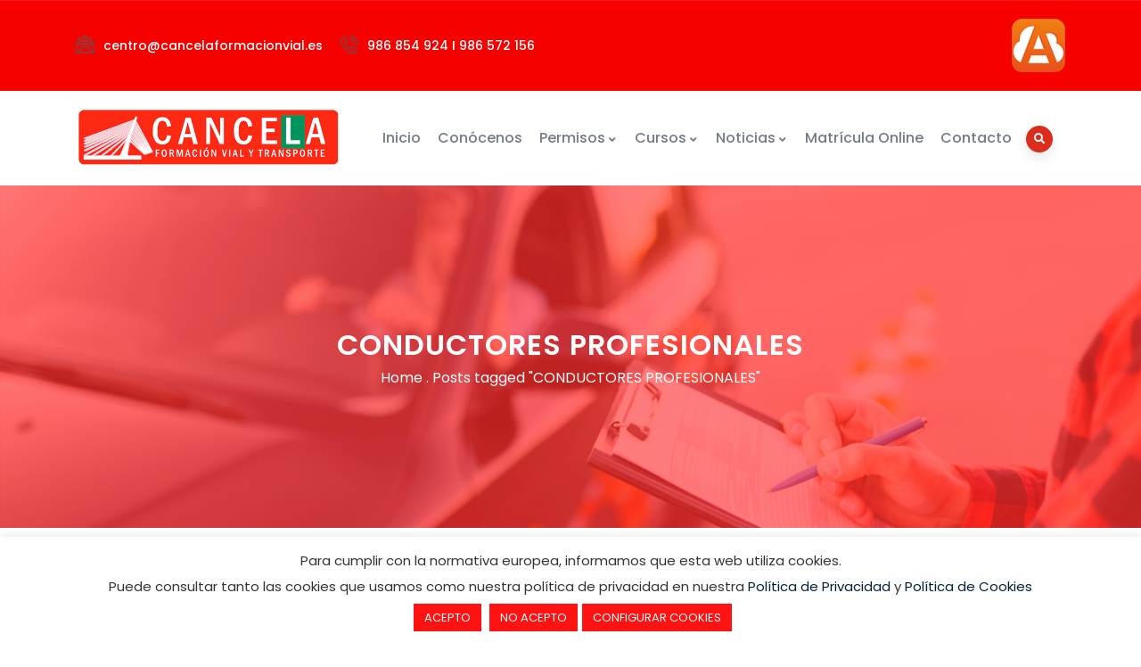

--- FILE ---
content_type: text/html; charset=UTF-8
request_url: https://cancelaformacionvial.es/tag/conductores-profesionales/
body_size: 15309
content:
<!DOCTYPE html>
<html lang="es" class="no-js">
<head>
  <meta http-equiv="content-type" content="text/html; charset=UTF-8">
  <meta name="apple-touch-fullscreen" content="yes"/>
  <meta name="MobileOptimized" content="320"/>
  <meta name="viewport" content="width=device-width, initial-scale=1, maximum-scale=1, user-scalable=no">
  <link rel="profile" href="https://gmpg.org/xfn/11">
  <title>CONDUCTORES PROFESIONALES &#8211; Autoescuela Cancela</title>
<meta name='robots' content='max-image-preview:large' />
<link rel='dns-prefetch' href='//www.google.com' />
<link rel='dns-prefetch' href='//fonts.googleapis.com' />
<link rel='dns-prefetch' href='//s.w.org' />
<link rel="alternate" type="application/rss+xml" title="Autoescuela Cancela &raquo; Feed" href="https://cancelaformacionvial.es/feed/" />
<link rel="alternate" type="application/rss+xml" title="Autoescuela Cancela &raquo; Feed de los comentarios" href="https://cancelaformacionvial.es/comments/feed/" />
<link rel="alternate" type="application/rss+xml" title="Autoescuela Cancela &raquo; Etiqueta CONDUCTORES PROFESIONALES del feed" href="https://cancelaformacionvial.es/tag/conductores-profesionales/feed/" />
		<script type="text/javascript">
			window._wpemojiSettings = {"baseUrl":"https:\/\/s.w.org\/images\/core\/emoji\/13.1.0\/72x72\/","ext":".png","svgUrl":"https:\/\/s.w.org\/images\/core\/emoji\/13.1.0\/svg\/","svgExt":".svg","source":{"concatemoji":"https:\/\/cancelaformacionvial.es\/wp-includes\/js\/wp-emoji-release.min.js?ver=5.8.12"}};
			!function(e,a,t){var n,r,o,i=a.createElement("canvas"),p=i.getContext&&i.getContext("2d");function s(e,t){var a=String.fromCharCode;p.clearRect(0,0,i.width,i.height),p.fillText(a.apply(this,e),0,0);e=i.toDataURL();return p.clearRect(0,0,i.width,i.height),p.fillText(a.apply(this,t),0,0),e===i.toDataURL()}function c(e){var t=a.createElement("script");t.src=e,t.defer=t.type="text/javascript",a.getElementsByTagName("head")[0].appendChild(t)}for(o=Array("flag","emoji"),t.supports={everything:!0,everythingExceptFlag:!0},r=0;r<o.length;r++)t.supports[o[r]]=function(e){if(!p||!p.fillText)return!1;switch(p.textBaseline="top",p.font="600 32px Arial",e){case"flag":return s([127987,65039,8205,9895,65039],[127987,65039,8203,9895,65039])?!1:!s([55356,56826,55356,56819],[55356,56826,8203,55356,56819])&&!s([55356,57332,56128,56423,56128,56418,56128,56421,56128,56430,56128,56423,56128,56447],[55356,57332,8203,56128,56423,8203,56128,56418,8203,56128,56421,8203,56128,56430,8203,56128,56423,8203,56128,56447]);case"emoji":return!s([10084,65039,8205,55357,56613],[10084,65039,8203,55357,56613])}return!1}(o[r]),t.supports.everything=t.supports.everything&&t.supports[o[r]],"flag"!==o[r]&&(t.supports.everythingExceptFlag=t.supports.everythingExceptFlag&&t.supports[o[r]]);t.supports.everythingExceptFlag=t.supports.everythingExceptFlag&&!t.supports.flag,t.DOMReady=!1,t.readyCallback=function(){t.DOMReady=!0},t.supports.everything||(n=function(){t.readyCallback()},a.addEventListener?(a.addEventListener("DOMContentLoaded",n,!1),e.addEventListener("load",n,!1)):(e.attachEvent("onload",n),a.attachEvent("onreadystatechange",function(){"complete"===a.readyState&&t.readyCallback()})),(n=t.source||{}).concatemoji?c(n.concatemoji):n.wpemoji&&n.twemoji&&(c(n.twemoji),c(n.wpemoji)))}(window,document,window._wpemojiSettings);
		</script>
		<style type="text/css">
img.wp-smiley,
img.emoji {
	display: inline !important;
	border: none !important;
	box-shadow: none !important;
	height: 1em !important;
	width: 1em !important;
	margin: 0 .07em !important;
	vertical-align: -0.1em !important;
	background: none !important;
	padding: 0 !important;
}
</style>
	<link rel='stylesheet' id='wp-block-library-css'  href='https://cancelaformacionvial.es/wp-includes/css/dist/block-library/style.min.css?ver=5.8.12' type='text/css' media='all' />
<style id='wp-block-library-theme-inline-css' type='text/css'>
#start-resizable-editor-section{display:none}.wp-block-audio figcaption{color:#555;font-size:13px;text-align:center}.is-dark-theme .wp-block-audio figcaption{color:hsla(0,0%,100%,.65)}.wp-block-code{font-family:Menlo,Consolas,monaco,monospace;color:#1e1e1e;padding:.8em 1em;border:1px solid #ddd;border-radius:4px}.wp-block-embed figcaption{color:#555;font-size:13px;text-align:center}.is-dark-theme .wp-block-embed figcaption{color:hsla(0,0%,100%,.65)}.blocks-gallery-caption{color:#555;font-size:13px;text-align:center}.is-dark-theme .blocks-gallery-caption{color:hsla(0,0%,100%,.65)}.wp-block-image figcaption{color:#555;font-size:13px;text-align:center}.is-dark-theme .wp-block-image figcaption{color:hsla(0,0%,100%,.65)}.wp-block-pullquote{border-top:4px solid;border-bottom:4px solid;margin-bottom:1.75em;color:currentColor}.wp-block-pullquote__citation,.wp-block-pullquote cite,.wp-block-pullquote footer{color:currentColor;text-transform:uppercase;font-size:.8125em;font-style:normal}.wp-block-quote{border-left:.25em solid;margin:0 0 1.75em;padding-left:1em}.wp-block-quote cite,.wp-block-quote footer{color:currentColor;font-size:.8125em;position:relative;font-style:normal}.wp-block-quote.has-text-align-right{border-left:none;border-right:.25em solid;padding-left:0;padding-right:1em}.wp-block-quote.has-text-align-center{border:none;padding-left:0}.wp-block-quote.is-large,.wp-block-quote.is-style-large{border:none}.wp-block-search .wp-block-search__label{font-weight:700}.wp-block-group.has-background{padding:1.25em 2.375em;margin-top:0;margin-bottom:0}.wp-block-separator{border:none;border-bottom:2px solid;margin-left:auto;margin-right:auto;opacity:.4}.wp-block-separator:not(.is-style-wide):not(.is-style-dots){width:100px}.wp-block-separator.has-background:not(.is-style-dots){border-bottom:none;height:1px}.wp-block-separator.has-background:not(.is-style-wide):not(.is-style-dots){height:2px}.wp-block-table thead{border-bottom:3px solid}.wp-block-table tfoot{border-top:3px solid}.wp-block-table td,.wp-block-table th{padding:.5em;border:1px solid;word-break:normal}.wp-block-table figcaption{color:#555;font-size:13px;text-align:center}.is-dark-theme .wp-block-table figcaption{color:hsla(0,0%,100%,.65)}.wp-block-video figcaption{color:#555;font-size:13px;text-align:center}.is-dark-theme .wp-block-video figcaption{color:hsla(0,0%,100%,.65)}.wp-block-template-part.has-background{padding:1.25em 2.375em;margin-top:0;margin-bottom:0}#end-resizable-editor-section{display:none}
</style>
<link rel='stylesheet' id='contact-form-7-css'  href='https://cancelaformacionvial.es/wp-content/plugins/contact-form-7/includes/css/styles.css?ver=5.4.2' type='text/css' media='all' />
<link rel='stylesheet' id='cookie-law-info-css'  href='https://cancelaformacionvial.es/wp-content/plugins/cookie-law-info/legacy/public/css/cookie-law-info-public.css?ver=3.0.3' type='text/css' media='all' />
<link rel='stylesheet' id='cookie-law-info-gdpr-css'  href='https://cancelaformacionvial.es/wp-content/plugins/cookie-law-info/legacy/public/css/cookie-law-info-gdpr.css?ver=3.0.3' type='text/css' media='all' />
<link rel='stylesheet' id='rs-plugin-settings-css'  href='https://cancelaformacionvial.es/wp-content/plugins/revslider/public/assets/css/rs6.css?ver=6.2.20' type='text/css' media='all' />
<style id='rs-plugin-settings-inline-css' type='text/css'>
#rs-demo-id {}
</style>
<link rel='stylesheet' id='kipso-fonts-css'  href='https://fonts.googleapis.com/css?family=Satisfy%7CPoppins:400,500,600,700&#038;subset' type='text/css' media='all' />
<link rel='stylesheet' id='lightgallery-css'  href='https://cancelaformacionvial.es/wp-content/themes/kipso/js/lightgallery/css/lightgallery.min.css?ver=5.8.12' type='text/css' media='all' />
<link rel='stylesheet' id='lg-transitions-css'  href='https://cancelaformacionvial.es/wp-content/themes/kipso/js/lightgallery/css/lg-transitions.min.css?ver=5.8.12' type='text/css' media='all' />
<link rel='stylesheet' id='owl-carousel-css'  href='https://cancelaformacionvial.es/wp-content/themes/kipso/js/owl-carousel/assets/owl.carousel.css?ver=5.8.12' type='text/css' media='all' />
<link rel='stylesheet' id='magnific-popup-css'  href='https://cancelaformacionvial.es/wp-content/themes/kipso/js/magnific/magnific-popup.css?ver=5.8.12' type='text/css' media='all' />
<link rel='stylesheet' id='fontawesome-css'  href='https://cancelaformacionvial.es/wp-content/themes/kipso/css/fontawesome/css/all.min.css?ver=5.8.12' type='text/css' media='all' />
<link rel='stylesheet' id='kipso-icon-custom-css'  href='https://cancelaformacionvial.es/wp-content/themes/kipso/css/icon-custom.css?ver=5.8.12' type='text/css' media='all' />
<link rel='stylesheet' id='kipso-style-css'  href='https://cancelaformacionvial.es/wp-content/themes/kipso/style.css?ver=5.8.12' type='text/css' media='all' />
<link rel='stylesheet' id='bootstrap-css'  href='https://cancelaformacionvial.es/wp-content/themes/kipso/css/bootstrap.css?ver=1.0.5' type='text/css' media='all' />
<link rel='stylesheet' id='kipso-woocoomerce-css'  href='https://cancelaformacionvial.es/wp-content/themes/kipso/css/woocommerce.css?ver=1.0.5' type='text/css' media='all' />
<link rel='stylesheet' id='kipso-template-css'  href='https://cancelaformacionvial.es/wp-content/themes/kipso/css/template.css?ver=1.0.5' type='text/css' media='all' />
<link rel='stylesheet' id='redux-google-fonts-kipso_theme_options-css'  href='https://fonts.googleapis.com/css?family=Open+Sans&#038;ver=1705065981' type='text/css' media='all' />
<link rel='stylesheet' id='elementor-frontend-legacy-css'  href='https://cancelaformacionvial.es/wp-content/plugins/elementor/assets/css/frontend-legacy.min.css?ver=3.0.14' type='text/css' media='all' />
<link rel='stylesheet' id='elementor-frontend-css'  href='https://cancelaformacionvial.es/wp-content/plugins/elementor/assets/css/frontend.min.css?ver=3.0.14' type='text/css' media='all' />
<link rel='stylesheet' id='elementor-post-4818-css'  href='https://cancelaformacionvial.es/wp-content/uploads/elementor/css/post-4818.css?ver=1705066471' type='text/css' media='all' />
<link rel='stylesheet' id='kipso-scheme-color-css'  href='https://cancelaformacionvial.es/wp-content/themes/kipso/css/custom_script.css?ver=5.8.12' type='text/css' media='all' />
<style id='kipso-scheme-color-inline-css' type='text/css'>
.course-block .cancela.cat-course-link{background:#F60000!important;}.course-block-2 .cancela.cat-course-link{background:#F60000!important;}.single-course-content .content-top .course-category .cancela.cat-course-link{background:#F60000!important;}.course-block .mediumpurple.cat-course-link{background:#9764DF!important;}.course-block-2 .mediumpurple.cat-course-link{background:#9764DF!important;}.single-course-content .content-top .course-category .mediumpurple.cat-course-link{background:#9764DF!important;}.course-block .lightningyellow.cat-course-link{background:#F9BC18!important;}.course-block-2 .lightningyellow.cat-course-link{background:#F9BC18!important;}.single-course-content .content-top .course-category .lightningyellow.cat-course-link{background:#F9BC18!important;}.course-block .puertorico.cat-course-link{background:#9238A4!important;}.course-block-2 .puertorico.cat-course-link{background:#9238A4!important;}.single-course-content .content-top .course-category .puertorico.cat-course-link{background:#9238A4!important;}.course-block .salmon.cat-course-link{background:#FF8B6F!important;}.course-block-2 .salmon.cat-course-link{background:#FF8B6F!important;}.single-course-content .content-top .course-category .salmon.cat-course-link{background:#FF8B6F!important;}.course-block .pictonblue.cat-course-link{background:#3CCBF3!important;}.course-block-2 .pictonblue.cat-course-link{background:#3CCBF3!important;}.single-course-content .content-top .course-category .pictonblue.cat-course-link{background:#3CCBF3!important;}.course-block .green.cat-course-link{background:#50AF4D!important;}.course-block-2 .green.cat-course-link{background:#50AF4D!important;}.single-course-content .content-top .course-category .green.cat-course-link{background:#50AF4D!important;}.course-block .purple.cat-course-link{background:#9854B3!important;}.course-block-2 .purple.cat-course-link{background:#9854B3!important;}.single-course-content .content-top .course-category .purple.cat-course-link{background:#9854B3!important;}
</style>
<script type='text/javascript' src='https://cancelaformacionvial.es/wp-includes/js/jquery/jquery.min.js?ver=3.6.0' id='jquery-core-js'></script>
<script type='text/javascript' src='https://cancelaformacionvial.es/wp-includes/js/jquery/jquery-migrate.min.js?ver=3.3.2' id='jquery-migrate-js'></script>
<script type='text/javascript' id='cookie-law-info-js-extra'>
/* <![CDATA[ */
var Cli_Data = {"nn_cookie_ids":["parking_session","CookieLawInfoConsent","cookielawinfo-checkbox-necessary","cookielawinfo-checkbox-functional","cookielawinfo-checkbox-performance","cookielawinfo-checkbox-analytics","cookielawinfo-checkbox-advertisement","cookielawinfo-checkbox-others","elementor","_GRECAPTCHA","_ga_*","_ga"],"cookielist":[],"non_necessary_cookies":{"necessary":["CookieLawInfoConsent","elementor","_GRECAPTCHA"],"analytics":["_ga_*","_ga"],"others":["parking_session"]},"ccpaEnabled":"","ccpaRegionBased":"","ccpaBarEnabled":"","strictlyEnabled":["necessary","obligatoire"],"ccpaType":"gdpr","js_blocking":"1","custom_integration":"","triggerDomRefresh":"","secure_cookies":""};
var cli_cookiebar_settings = {"animate_speed_hide":"500","animate_speed_show":"500","background":"#FFF","border":"#b1a6a6c2","border_on":"","button_1_button_colour":"#ff1212","button_1_button_hover":"#cc0e0e","button_1_link_colour":"#fff","button_1_as_button":"1","button_1_new_win":"","button_2_button_colour":"#333","button_2_button_hover":"#292929","button_2_link_colour":"#444","button_2_as_button":"","button_2_hidebar":"","button_3_button_colour":"#ff1212","button_3_button_hover":"#cc0e0e","button_3_link_colour":"#fff","button_3_as_button":"1","button_3_new_win":"","button_4_button_colour":"#ff1212","button_4_button_hover":"#cc0e0e","button_4_link_colour":"#ffffff","button_4_as_button":"1","button_7_button_colour":"#61a229","button_7_button_hover":"#4e8221","button_7_link_colour":"#fff","button_7_as_button":"1","button_7_new_win":"","font_family":"inherit","header_fix":"","notify_animate_hide":"1","notify_animate_show":"","notify_div_id":"#cookie-law-info-bar","notify_position_horizontal":"right","notify_position_vertical":"bottom","scroll_close":"","scroll_close_reload":"","accept_close_reload":"","reject_close_reload":"","showagain_tab":"","showagain_background":"#fff","showagain_border":"#000","showagain_div_id":"#cookie-law-info-again","showagain_x_position":"100px","text":"#333333","show_once_yn":"","show_once":"10000","logging_on":"","as_popup":"","popup_overlay":"1","bar_heading_text":"","cookie_bar_as":"banner","popup_showagain_position":"bottom-right","widget_position":"left"};
var log_object = {"ajax_url":"https:\/\/cancelaformacionvial.es\/wp-admin\/admin-ajax.php"};
/* ]]> */
</script>
<script type='text/javascript' src='https://cancelaformacionvial.es/wp-content/plugins/cookie-law-info/legacy/public/js/cookie-law-info-public.js?ver=3.0.3' id='cookie-law-info-js'></script>
<script type='text/javascript' src='https://cancelaformacionvial.es/wp-content/plugins/revslider/public/assets/js/rbtools.min.js?ver=6.2.20' id='tp-tools-js'></script>
<script type='text/javascript' src='https://cancelaformacionvial.es/wp-content/plugins/revslider/public/assets/js/rs6.min.js?ver=6.2.20' id='revmin-js'></script>
<script type='text/javascript' src='https://cancelaformacionvial.es/wp-content/themes/kipso/js/bootstrap.js?ver=5.8.12' id='bootstrap-js'></script>
<script type='text/javascript' src='https://cancelaformacionvial.es/wp-content/themes/kipso/js/jquery.perfect-scrollbar.js?ver=5.8.12' id='jquery-perfect-scrollbar-js'></script>
<script type='text/javascript' src='https://cancelaformacionvial.es/wp-content/themes/kipso/js/magnific/jquery.magnific-popup.js?ver=5.8.12' id='jquery-magnific-popup-js'></script>
<script type='text/javascript' src='https://cancelaformacionvial.es/wp-content/themes/kipso/js/jquery.cookie.js?ver=5.8.12' id='jquery-cookie-js'></script>
<script type='text/javascript' src='https://cancelaformacionvial.es/wp-content/themes/kipso/js/lightgallery/js/lightgallery.js?ver=5.8.12' id='lightgallery-js'></script>
<script type='text/javascript' src='https://cancelaformacionvial.es/wp-content/themes/kipso/js/owl-carousel/owl.carousel.min.js?ver=5.8.12' id='owl-carousel-js'></script>
<script type='text/javascript' src='https://cancelaformacionvial.es/wp-content/plugins/elementor/assets/lib/waypoints/waypoints.min.js?ver=4.0.2' id='elementor-waypoints-js'></script>
<script type='text/javascript' src='https://cancelaformacionvial.es/wp-content/themes/kipso/js/sticky.js?ver=5.8.12' id='kipso-sticky-js'></script>
<script type='text/javascript' src='https://cancelaformacionvial.es/wp-includes/js/imagesloaded.min.js?ver=4.1.4' id='imagesloaded-js'></script>
<script type='text/javascript' src='https://cancelaformacionvial.es/wp-includes/js/masonry.min.js?ver=4.2.2' id='masonry-js'></script>
<script type='text/javascript' src='https://cancelaformacionvial.es/wp-includes/js/jquery/jquery.masonry.min.js?ver=3.1.2b' id='jquery-masonry-js'></script>
<script type='text/javascript' src='https://cancelaformacionvial.es/wp-content/themes/kipso/js/main.js?ver=5.8.12' id='kipso-main-js'></script>
<script type='text/javascript' src='https://cancelaformacionvial.es/wp-content/themes/kipso/js/woocommerce.js?ver=5.8.12' id='kipso-woocommerce-js'></script>
<link rel="https://api.w.org/" href="https://cancelaformacionvial.es/wp-json/" /><link rel="alternate" type="application/json" href="https://cancelaformacionvial.es/wp-json/wp/v2/tags/93" /><link rel="EditURI" type="application/rsd+xml" title="RSD" href="https://cancelaformacionvial.es/xmlrpc.php?rsd" />
<link rel="wlwmanifest" type="application/wlwmanifest+xml" href="https://cancelaformacionvial.es/wp-includes/wlwmanifest.xml" /> 
<meta name="generator" content="WordPress 5.8.12" />

		<!-- GA Google Analytics @ https://m0n.co/ga -->
		<script async src="https://www.googletagmanager.com/gtag/js?id=G-JWSHLNRS3K"></script>
		<script>
			window.dataLayer = window.dataLayer || [];
			function gtag(){dataLayer.push(arguments);}
			gtag('js', new Date());
			gtag('config', 'G-JWSHLNRS3K');
		</script>

	<script> var ajaxurl = "https://cancelaformacionvial.es/wp-admin/admin-ajax.php";</script><style type="text/css">.recentcomments a{display:inline !important;padding:0 !important;margin:0 !important;}</style><meta name="generator" content="Powered by Slider Revolution 6.2.20 - responsive, Mobile-Friendly Slider Plugin for WordPress with comfortable drag and drop interface." />
<link rel="icon" href="https://cancelaformacionvial.es/wp-content/uploads/2019/05/cropped-logo-copia-32x32.png" sizes="32x32" />
<link rel="icon" href="https://cancelaformacionvial.es/wp-content/uploads/2019/05/cropped-logo-copia-192x192.png" sizes="192x192" />
<link rel="apple-touch-icon" href="https://cancelaformacionvial.es/wp-content/uploads/2019/05/cropped-logo-copia-180x180.png" />
<meta name="msapplication-TileImage" content="https://cancelaformacionvial.es/wp-content/uploads/2019/05/cropped-logo-copia-270x270.png" />
<script type="text/javascript">function setREVStartSize(e){
			//window.requestAnimationFrame(function() {				 
				window.RSIW = window.RSIW===undefined ? window.innerWidth : window.RSIW;	
				window.RSIH = window.RSIH===undefined ? window.innerHeight : window.RSIH;	
				try {								
					var pw = document.getElementById(e.c).parentNode.offsetWidth,
						newh;
					pw = pw===0 || isNaN(pw) ? window.RSIW : pw;
					e.tabw = e.tabw===undefined ? 0 : parseInt(e.tabw);
					e.thumbw = e.thumbw===undefined ? 0 : parseInt(e.thumbw);
					e.tabh = e.tabh===undefined ? 0 : parseInt(e.tabh);
					e.thumbh = e.thumbh===undefined ? 0 : parseInt(e.thumbh);
					e.tabhide = e.tabhide===undefined ? 0 : parseInt(e.tabhide);
					e.thumbhide = e.thumbhide===undefined ? 0 : parseInt(e.thumbhide);
					e.mh = e.mh===undefined || e.mh=="" || e.mh==="auto" ? 0 : parseInt(e.mh,0);		
					if(e.layout==="fullscreen" || e.l==="fullscreen") 						
						newh = Math.max(e.mh,window.RSIH);					
					else{					
						e.gw = Array.isArray(e.gw) ? e.gw : [e.gw];
						for (var i in e.rl) if (e.gw[i]===undefined || e.gw[i]===0) e.gw[i] = e.gw[i-1];					
						e.gh = e.el===undefined || e.el==="" || (Array.isArray(e.el) && e.el.length==0)? e.gh : e.el;
						e.gh = Array.isArray(e.gh) ? e.gh : [e.gh];
						for (var i in e.rl) if (e.gh[i]===undefined || e.gh[i]===0) e.gh[i] = e.gh[i-1];
											
						var nl = new Array(e.rl.length),
							ix = 0,						
							sl;					
						e.tabw = e.tabhide>=pw ? 0 : e.tabw;
						e.thumbw = e.thumbhide>=pw ? 0 : e.thumbw;
						e.tabh = e.tabhide>=pw ? 0 : e.tabh;
						e.thumbh = e.thumbhide>=pw ? 0 : e.thumbh;					
						for (var i in e.rl) nl[i] = e.rl[i]<window.RSIW ? 0 : e.rl[i];
						sl = nl[0];									
						for (var i in nl) if (sl>nl[i] && nl[i]>0) { sl = nl[i]; ix=i;}															
						var m = pw>(e.gw[ix]+e.tabw+e.thumbw) ? 1 : (pw-(e.tabw+e.thumbw)) / (e.gw[ix]);					
						newh =  (e.gh[ix] * m) + (e.tabh + e.thumbh);
					}				
					if(window.rs_init_css===undefined) window.rs_init_css = document.head.appendChild(document.createElement("style"));					
					document.getElementById(e.c).height = newh+"px";
					window.rs_init_css.innerHTML += "#"+e.c+"_wrapper { height: "+newh+"px }";				
				} catch(e){
					console.log("Failure at Presize of Slider:" + e)
				}					   
			//});
		  };</script>
		<style type="text/css" id="wp-custom-css">
			.custom-breadcrumb.text-light .breadcrumb li {
    color: #ffffff;
}
.custom-breadcrumb.text-light .heading-title {
    color: #ffffff;
}
.custom-breadcrumb.text-light .breadcrumb li a {
    color: #ffffff;
}
@media only screen and (min-width: 800px) {
.opiniones {
display: none !important;
}
.opiniones2 {
display: block !important;
}
}
 
@media only screen and (max-width: 800px) {
.opiniones {
display: block !important;
}
.opiniones2 {
display: none !important;
}
}
.elementor-4818 .elementor-element.elementor-element-d3eba51 .gva-navigation-menu ul.gva-nav-menu > li > a {
    color: #747b86;
    padding: 38px 1px 38px 18px;
}
.grecaptcha-badge { visibility: hidden; }

.btn-theme, .btn-theme-second, .btn, .btn-white, .btn-black, .lp-button, button[type*="submit"] {
    font-size: 16px;
    text-transform: capitalize;
    background: #F60000;
	}		</style>
		</head>

<body class="archive tag tag-conductores-profesionales tag-93 elementor-default elementor-kit-7027">
  <div class="wrapper-page"> <!--page-->
        
    <header class="header-builder-frontend header-position-relative">
      
<div class="header-mobile d-xl-none d-lg-none d-md-block d-sm-block d-xs-block">
  <div class="container">
    <div class="row"> 
     
      <div class="left col-md-3 col-sm-3 col-xs-3">
        <div class="d-xl-none d-lg-none d-md-block d-sm-block d-xs-block">
   <div class="canvas-menu gva-offcanvas">
     <a class="dropdown-toggle" data-canvas=".mobile" href="#"><i class="gv-icon-103"></i></a>
   </div>
   <div class="gva-offcanvas-content mobile">
      <div class="close-canvas"><a><i class="gv-icon-8"></i></a></div>
      <div class="wp-sidebar sidebar">
         <div id="gva-mobile-menu" class="navbar-collapse"><ul id="menu-menu-cancela" class="gva-nav-menu gva-mobile-menu"><li id="menu-item-7155" class="menu-item menu-item-type-post_type menu-item-object-page menu-item-home menu-item-7155"><a href="https://cancelaformacionvial.es/">Inicio</a></li>
<li id="menu-item-7134" class="menu-item menu-item-type-post_type menu-item-object-page menu-item-7134"><a href="https://cancelaformacionvial.es/conocenos/">Conócenos</a></li>
<li id="menu-item-7145" class="menu-item menu-item-type-post_type menu-item-object-page menu-item-has-children menu-item-7145"><a href="https://cancelaformacionvial.es/permisos/">Permisos<span class="caret"></span></a>
<ul class="submenu-inner ">
	<li id="menu-item-7628" class="menu-item menu-item-type-custom menu-item-object-custom menu-item-has-children menu-item-7628"><a href="#">Permisos A<span class="caret"></span></a>
	<ul class="submenu-inner ">
		<li id="menu-item-7617" class="menu-item menu-item-type-custom menu-item-object-custom menu-item-7617"><a href="/permiso-a/">Permiso A</a></li>
		<li id="menu-item-7619" class="menu-item menu-item-type-custom menu-item-object-custom menu-item-7619"><a href="/permiso-a1-motocicletas/">Permiso A1</a></li>
		<li id="menu-item-7618" class="menu-item menu-item-type-custom menu-item-object-custom menu-item-7618"><a href="/permiso-a2-motos/">Permiso A2</a></li>
		<li id="menu-item-7447" class="menu-item menu-item-type-custom menu-item-object-custom menu-item-7447"><a href="/permiso-am/">Permiso AM</a></li>
	</ul>
</li>
	<li id="menu-item-7516" class="menu-item menu-item-type-custom menu-item-object-custom menu-item-7516"><a href="/permiso-b/">Permiso B</a></li>
	<li id="menu-item-7629" class="menu-item menu-item-type-custom menu-item-object-custom menu-item-has-children menu-item-7629"><a href="#">Permisos C<span class="caret"></span></a>
	<ul class="submenu-inner ">
		<li id="menu-item-7621" class="menu-item menu-item-type-custom menu-item-object-custom menu-item-7621"><a href="/permiso-c/">Permiso C</a></li>
		<li id="menu-item-7620" class="menu-item menu-item-type-custom menu-item-object-custom menu-item-7620"><a href="/permiso-ce/">Permiso C+E</a></li>
	</ul>
</li>
	<li id="menu-item-7630" class="menu-item menu-item-type-custom menu-item-object-custom menu-item-has-children menu-item-7630"><a href="#">Permisos D<span class="caret"></span></a>
	<ul class="submenu-inner ">
		<li id="menu-item-7624" class="menu-item menu-item-type-custom menu-item-object-custom menu-item-7624"><a href="/permiso-d/">Permiso D</a></li>
		<li id="menu-item-7625" class="menu-item menu-item-type-custom menu-item-object-custom menu-item-7625"><a href="/permiso-de/">Permiso D+E</a></li>
	</ul>
</li>
</ul>
</li>
<li id="menu-item-7353" class="menu-item menu-item-type-post_type menu-item-object-page menu-item-has-children menu-item-7353"><a href="https://cancelaformacionvial.es/cursos/">Cursos<span class="caret"></span></a>
<ul class="submenu-inner ">
	<li id="menu-item-7411" class="menu-item menu-item-type-custom menu-item-object-custom menu-item-7411"><a href="/autorizaciones-a-d-r/">Autorizaciones A.D.R.</a></li>
	<li id="menu-item-7412" class="menu-item menu-item-type-custom menu-item-object-custom menu-item-7412"><a href="/cursos-c-a-p/">Cursos C.A.P.</a></li>
	<li id="menu-item-7413" class="menu-item menu-item-type-custom menu-item-object-custom menu-item-7413"><a href="/permisos-fitosanitarios/">Permisos Fitosanitarios</a></li>
	<li id="menu-item-7414" class="menu-item menu-item-type-custom menu-item-object-custom menu-item-7414"><a href="/formacion-equipos-de-trabajo/">Equipos de Trabajo</a></li>
</ul>
</li>
<li id="menu-item-7093" class="menu-item menu-item-type-post_type menu-item-object-page menu-item-has-children menu-item-7093"><a href="https://cancelaformacionvial.es/noticias/">Noticias<span class="caret"></span></a>
<ul class="submenu-inner ">
	<li id="menu-item-7136" class="menu-item menu-item-type-custom menu-item-object-custom menu-item-7136"><a target="_blank" href="https://sede.dgt.gob.es/es/permisos-de-conducir/notas-de-examen/index.shtml">Resultados Exámenes</a></li>
</ul>
</li>
<li id="menu-item-7259" class="menu-item menu-item-type-post_type menu-item-object-page menu-item-7259"><a href="https://cancelaformacionvial.es/matricula-online/">Matrícula Online</a></li>
<li id="menu-item-7092" class="menu-item menu-item-type-post_type menu-item-object-page menu-item-7092"><a href="https://cancelaformacionvial.es/contacto/">Contacto</a></li>
<li id="menu-item-7126" class="opiniones menu-item menu-item-type-custom menu-item-object-custom menu-item-7126"><a target="_blank" href="https://cloud.aeolservice.es/">Aula Virtual</a></li>
</ul></div>         <div class="after-offcanvas">
                     </div>    
     </div>
   </div>
</div>      </div>

      <div class="center text-center col-md-6 col-sm-6 col-xs-6 mobile-logo">
        <div class="logo-menu">
          <a href="https://cancelaformacionvial.es/">
            <img src="https://cancelaformacionvial.es/wp-content/uploads/2019/05/logo-copia.png" alt="Autoescuela Cancela" />
          </a>
        </div>
      </div>

      <div class="right col-md-3 col-sm-3 col-xs-3">
                
      

        <div class="main-search gva-search">
          <a class="control-search"><i class="icon fa fa-search"></i></a>
          <div class="gva-search-content search-content">
            <div class="search-content-inner">
              <div class="content-inner"><form method="get" class="searchform gva-main-search" action="https://cancelaformacionvial.es/">
	<div class="gva-search">
		<input name="s" maxlength="40" class="form-control input-large input-search" type="text" size="20" placeholder="Buscar...">
		<span class="input-group-addon input-large btn-search">
			<input type="submit" class="fa" value="&#xf002;" />
		</span>
	</div>
</form>


</div>  
            </div>  
          </div>
        </div>


      </div> 

    </div>  
  </div>  
</div>      <div class="header-builder-inner">
        <div class="d-none d-xl-block d-lg-block">
          <div class="header-main-wrapper">		<div data-elementor-type="wp-post" data-elementor-id="4818" class="elementor elementor-4818" data-elementor-settings="[]">
						<div class="elementor-inner">
							<div class="elementor-section-wrap">
							<section class="elementor-section elementor-top-section elementor-element elementor-element-1ca46bc elementor-section-boxed elementor-section-height-default elementor-section-height-default" data-id="1ca46bc" data-element_type="section" data-settings="{&quot;background_background&quot;:&quot;classic&quot;}">
						<div class="elementor-container elementor-column-gap-default">
							<div class="elementor-row">
					<div class="elementor-column elementor-col-33 elementor-top-column elementor-element elementor-element-2c58d7e flex-element-center" data-id="2c58d7e" data-element_type="column">
			<div class="elementor-column-wrap elementor-element-populated">
							<div class="elementor-widget-wrap">
						<div class="elementor-element elementor-element-068f4c6 elementor-vertical-align-middle elementor-view-default elementor-widget elementor-widget-gva-icon-box-classic" data-id="068f4c6" data-element_type="widget" data-widget_type="gva-icon-box-classic.default">
				<div class="elementor-widget-container">
			<div class="gva-element-gva-icon-box-classic gva-element">   
         <div class="widget gsc-icon-box left">
         
                     <div class="highlight-icon has-image-icon">
                                 <span class="icon icon-image elementor-icon"><img src="https://cancelaformacionvial.es/wp-content/uploads/2019/05/icon-10.png" alt="centro@cancelaformacionvial.es"/></span>
                  
            </div>
         
         <div class="highlight_content">
                        <h3 class="title">
            <span >centro@cancelaformacionvial.es</span>
            </h3>
                     </div>

         
      </div>   
   </div>		</div>
				</div>
				<div class="elementor-element elementor-element-ea9af78 elementor-vertical-align-middle elementor-view-default elementor-widget elementor-widget-gva-icon-box-classic" data-id="ea9af78" data-element_type="widget" data-widget_type="gva-icon-box-classic.default">
				<div class="elementor-widget-container">
			<div class="gva-element-gva-icon-box-classic gva-element">   
         <div class="widget gsc-icon-box left">
         
                     <div class="highlight-icon has-image-icon">
                                 <span class="icon icon-image elementor-icon"><img src="https://cancelaformacionvial.es/wp-content/uploads/2019/05/icon-11.png" alt="986 854 924 I 986 572 156"/></span>
                  
            </div>
         
         <div class="highlight_content">
                        <h3 class="title">
            <span >986 854 924 I 986 572 156</span>
            </h3>
                     </div>

         
      </div>   
   </div>		</div>
				</div>
						</div>
					</div>
		</div>
				<div class="elementor-column elementor-col-33 elementor-top-column elementor-element elementor-element-4bc63da" data-id="4bc63da" data-element_type="column">
			<div class="elementor-column-wrap">
							<div class="elementor-widget-wrap">
								</div>
					</div>
		</div>
				<div class="elementor-column elementor-col-33 elementor-top-column elementor-element elementor-element-a9beb52" data-id="a9beb52" data-element_type="column">
			<div class="elementor-column-wrap elementor-element-populated">
							<div class="elementor-widget-wrap">
						<div class="elementor-element elementor-element-e09c410 elementor-widget elementor-widget-image" data-id="e09c410" data-element_type="widget" data-widget_type="image.default">
				<div class="elementor-widget-container">
					<div class="elementor-image">
											<a href="https://cloud.aeolservice.es/" target="_blank">
							<img src="https://cancelaformacionvial.es/wp-content/uploads/elementor/thumbs/LOGO-AEOL-1-1-q62i6as5tq7maak1v7bza26gx0gb48srs6j8ef18pk.png" title="LOGO-AEOL-1" alt="LOGO-AEOL-1" />								</a>
											</div>
				</div>
				</div>
						</div>
					</div>
		</div>
								</div>
					</div>
		</section>
				<section class="elementor-section elementor-top-section elementor-element elementor-element-cd15b40 gv-sticky-menu elementor-section-boxed elementor-section-height-default elementor-section-height-default" data-id="cd15b40" data-element_type="section" data-settings="{&quot;background_background&quot;:&quot;classic&quot;}">
						<div class="elementor-container elementor-column-gap-default">
							<div class="elementor-row">
					<div class="elementor-column elementor-col-33 elementor-top-column elementor-element elementor-element-8ca88c8" data-id="8ca88c8" data-element_type="column">
			<div class="elementor-column-wrap elementor-element-populated">
							<div class="elementor-widget-wrap">
						<div class="elementor-element elementor-element-4a588e1 elementor-widget elementor-widget-gva-logo" data-id="4a588e1" data-element_type="widget" data-widget_type="gva-logo.default">
				<div class="elementor-widget-container">
			<div class="gva-element-gva-logo gva-element">      
  <div class="gsc-logo text-left">
    
      <span class="site-branding-logo" title="Home" rel="Home">
        <img src="https://cancelaformacionvial.es/wp-content/uploads/2019/05/logo-copia.png" alt="Home" />
      </span>
      </div>
</div>		</div>
				</div>
						</div>
					</div>
		</div>
				<div class="elementor-column elementor-col-66 elementor-top-column elementor-element elementor-element-06d60d8 flex-element-center-ali-right" data-id="06d60d8" data-element_type="column">
			<div class="elementor-column-wrap elementor-element-populated">
							<div class="elementor-widget-wrap">
						<div class="elementor-element elementor-element-59f02a2 elementor-widget elementor-widget-gva-search-box" data-id="59f02a2" data-element_type="widget" data-widget_type="gva-search-box.default">
				<div class="elementor-widget-container">
			<div class="gva-element-gva-search-box gva-element">   <div class="style-1 widget gsc-search-box">
      <div class="content-inner">
         
         <div class="main-search gva-search">
                           <a class="control-search">
                                       <span class="icon icon-font">
                        <i class="fa fa-search" aria-hidden="true"></i>
                     </span>   
                                 </a>
               

            <div class="gva-search-content search-content">
              <div class="search-content-inner">
                <div class="content-inner"><form method="get" class="searchform gva-main-search" action="https://cancelaformacionvial.es/">
	<div class="gva-search">
		<input name="s" maxlength="40" class="form-control input-large input-search" type="text" size="20" placeholder="Buscar...">
		<span class="input-group-addon input-large btn-search">
			<input type="submit" class="fa" value="&#xf002;" />
		</span>
	</div>
</form>


</div>  
              </div>  
            </div>
         </div>
         
      </div>
   </div>
</div>		</div>
				</div>
				<div class="elementor-element elementor-element-d3eba51 elementor-widget elementor-widget-gva-navigation-menu" data-id="d3eba51" data-element_type="widget" data-widget_type="gva-navigation-menu.default">
				<div class="elementor-widget-container">
			<div class="gva-element-gva-navigation-menu gva-element">   <div class="gva-navigation-menu  menu-align-right">
      <div class="menu-menu-cancela-container"><ul id="menu-r5fi" class="gva-nav-menu gva-main-menu"><li class="menu-item menu-item-type-post_type menu-item-object-page menu-item-home menu-item-7155"><a href="https://cancelaformacionvial.es/">Inicio</a></li>
<li class="menu-item menu-item-type-post_type menu-item-object-page menu-item-7134"><a href="https://cancelaformacionvial.es/conocenos/">Conócenos</a></li>
<li class="menu-item menu-item-type-post_type menu-item-object-page menu-item-has-children menu-item-7145"><a href="https://cancelaformacionvial.es/permisos/">Permisos<span class="caret"></span></a>
<ul class="submenu-inner ">
	<li class="menu-item menu-item-type-custom menu-item-object-custom menu-item-has-children menu-item-7628"><a href="#">Permisos A<span class="caret"></span></a>
	<ul class="submenu-inner ">
		<li class="menu-item menu-item-type-custom menu-item-object-custom menu-item-7617"><a href="/permiso-a/">Permiso A</a></li>
		<li class="menu-item menu-item-type-custom menu-item-object-custom menu-item-7619"><a href="/permiso-a1-motocicletas/">Permiso A1</a></li>
		<li class="menu-item menu-item-type-custom menu-item-object-custom menu-item-7618"><a href="/permiso-a2-motos/">Permiso A2</a></li>
		<li class="menu-item menu-item-type-custom menu-item-object-custom menu-item-7447"><a href="/permiso-am/">Permiso AM</a></li>
	</ul>
</li>
	<li class="menu-item menu-item-type-custom menu-item-object-custom menu-item-7516"><a href="/permiso-b/">Permiso B</a></li>
	<li class="menu-item menu-item-type-custom menu-item-object-custom menu-item-has-children menu-item-7629"><a href="#">Permisos C<span class="caret"></span></a>
	<ul class="submenu-inner ">
		<li class="menu-item menu-item-type-custom menu-item-object-custom menu-item-7621"><a href="/permiso-c/">Permiso C</a></li>
		<li class="menu-item menu-item-type-custom menu-item-object-custom menu-item-7620"><a href="/permiso-ce/">Permiso C+E</a></li>
	</ul>
</li>
	<li class="menu-item menu-item-type-custom menu-item-object-custom menu-item-has-children menu-item-7630"><a href="#">Permisos D<span class="caret"></span></a>
	<ul class="submenu-inner ">
		<li class="menu-item menu-item-type-custom menu-item-object-custom menu-item-7624"><a href="/permiso-d/">Permiso D</a></li>
		<li class="menu-item menu-item-type-custom menu-item-object-custom menu-item-7625"><a href="/permiso-de/">Permiso D+E</a></li>
	</ul>
</li>
</ul>
</li>
<li class="menu-item menu-item-type-post_type menu-item-object-page menu-item-has-children menu-item-7353"><a href="https://cancelaformacionvial.es/cursos/">Cursos<span class="caret"></span></a>
<ul class="submenu-inner ">
	<li class="menu-item menu-item-type-custom menu-item-object-custom menu-item-7411"><a href="/autorizaciones-a-d-r/">Autorizaciones A.D.R.</a></li>
	<li class="menu-item menu-item-type-custom menu-item-object-custom menu-item-7412"><a href="/cursos-c-a-p/">Cursos C.A.P.</a></li>
	<li class="menu-item menu-item-type-custom menu-item-object-custom menu-item-7413"><a href="/permisos-fitosanitarios/">Permisos Fitosanitarios</a></li>
	<li class="menu-item menu-item-type-custom menu-item-object-custom menu-item-7414"><a href="/formacion-equipos-de-trabajo/">Equipos de Trabajo</a></li>
</ul>
</li>
<li class="menu-item menu-item-type-post_type menu-item-object-page menu-item-has-children menu-item-7093"><a href="https://cancelaformacionvial.es/noticias/">Noticias<span class="caret"></span></a>
<ul class="submenu-inner ">
	<li class="menu-item menu-item-type-custom menu-item-object-custom menu-item-7136"><a target="_blank" href="https://sede.dgt.gob.es/es/permisos-de-conducir/notas-de-examen/index.shtml">Resultados Exámenes</a></li>
</ul>
</li>
<li class="menu-item menu-item-type-post_type menu-item-object-page menu-item-7259"><a href="https://cancelaformacionvial.es/matricula-online/">Matrícula Online</a></li>
<li class="menu-item menu-item-type-post_type menu-item-object-page menu-item-7092"><a href="https://cancelaformacionvial.es/contacto/">Contacto</a></li>
<li class="opiniones menu-item menu-item-type-custom menu-item-object-custom menu-item-7126"><a target="_blank" href="https://cloud.aeolservice.es/">Aula Virtual</a></li>
</ul></div>   </div></div>		</div>
				</div>
						</div>
					</div>
		</div>
								</div>
					</div>
		</section>
						</div>
						</div>
					</div>
		</div>        </div> 
      </div>  
    </header>

        
    <div id="page-content"> <!--page content-->
<section id="wp-main-content" class="clearfix main-page title-layout-standard">
	   
   <div class="custom-breadcrumb text-light text-center show-bg" style="background-image: url('https://cancelaformacionvial.es/wp-content/uploads/2020/11/fondo-1.png')">
               <div class="breadcrumb-overlay" style="background-color: rgba(241,241,241, 0.1)"></div>
            <div class="breadcrumb-main">
        <div class="container">
          <div class="breadcrumb-container-inner" style="padding-top:160px;padding-bottom:150px">
            <h2 class="heading-title">CONDUCTORES PROFESIONALES</h2>            <ol class="breadcrumb"><li><a href="https://cancelaformacionvial.es">Home</a> .&nbsp;</li> <li class="active">Posts tagged "CONDUCTORES PROFESIONALES"</li></ol>          </div>  
        </div>   
      </div>  
   </div>
   	<div class="container">	
   	<div class="main-page-content row">
      	
      	<!-- Main content -->
      	<div class="content-page col-xl-12 col-lg-12 col-md-12 col-sm-12 col-xs-12">      
  			  <div id="wp-content" class="wp-content">	
					 
<div class="clearfix post-7820 post type-post status-publish format-standard has-post-thumbnail hentry category-carrusel category-cursos category-noticias tag-a-estrada tag-cap tag-cap-formacion-continua tag-cap-formacion-continua-viajeros tag-conductores-profesionales tag-formacion tag-formacionprofesional tag-pontevedra tag-transportes tag-viajeros" id="7820">

        <div class="posts-grids blog-grid-style">
      <div class="post-items lg-block-grid-2 md-block-grid-2 sm-block-grid-1 xs-block-grid-1">
                  <div class="item-columns margin-bottom-30">
<div class="all carrusel cursos noticias ">
   <article id="post-7820" class="post-style-1 post-7820 post type-post status-publish format-standard has-post-thumbnail hentry category-carrusel category-cursos category-noticias tag-a-estrada tag-cap tag-cap-formacion-continua tag-cap-formacion-continua-viajeros tag-conductores-profesionales tag-formacion tag-formacionprofesional tag-pontevedra tag-transportes tag-viajeros">
      <div class="post-thumbnail">
         <img width="1414" height="2000" src="https://cancelaformacionvial.es/wp-content/uploads/2022/10/CURSO-CAP-VIAJEROS.png" class="attachment-full size-full wp-post-image" alt="CURSO CAP FORMACIÓN CONTINUA VIAJEROS" loading="lazy" />         
      </div>   

      <div class="entry-content">
         
         <div class="content-inner">
            <div class="entry-meta">
               
            </div> 
            <h2 class="entry-title"><a href="https://cancelaformacionvial.es/curso-cap-formacion-continua-viajeros/" rel="bookmark">CURSO CAP FORMACIÓN CONTINUA VIAJEROS</a></h2>
            <div class="entry-description">
               FECHAS: 22,23,29 y 30 de octubre HORARIO: De 07:30 a las 17:45 horas. ¡No dudes en apuntarte ya! Par más información puedes contactarnos a través de nuestra página web o            </div>
         </div>

         <div class="read-more"><a class="btn-theme" href="https://cancelaformacionvial.es/curso-cap-formacion-continua-viajeros/">Leer Más</a></div>
         
      </div>
   </article>   
</div>

  </div>      </div>
    </div>  
     <div class="pagination">
             </div>
    
</div>


 
				</div>	
			</div>	

			<!-- Left sidebar -->
         
         <!-- Right Sidebar -->
         
		</div>
	</div>				
</section>
	</div><!--end page content-->
	
</div><!-- End page -->

	<footer id="wp-footer" class="clearfix">
		
		
		<div class="footer-main">		<div data-elementor-type="wp-post" data-elementor-id="206" class="elementor elementor-206" data-elementor-settings="[]">
						<div class="elementor-inner">
							<div class="elementor-section-wrap">
							<section class="elementor-section elementor-top-section elementor-element elementor-element-d7c5931 elementor-section-boxed elementor-section-height-default elementor-section-height-default" data-id="d7c5931" data-element_type="section" data-settings="{&quot;background_background&quot;:&quot;classic&quot;}">
						<div class="elementor-container elementor-column-gap-default">
							<div class="elementor-row">
					<div class="elementor-column elementor-col-33 elementor-top-column elementor-element elementor-element-a0c65aa" data-id="a0c65aa" data-element_type="column">
			<div class="elementor-column-wrap elementor-element-populated">
							<div class="elementor-widget-wrap">
						<div class="elementor-element elementor-element-2ed9496 elementor-widget elementor-widget-heading" data-id="2ed9496" data-element_type="widget" data-widget_type="heading.default">
				<div class="elementor-widget-container">
			<h2 class="elementor-heading-title elementor-size-default">Cancela Formación Vial</h2>		</div>
				</div>
				<div class="elementor-element elementor-element-70c65f0 elementor-widget elementor-widget-text-editor" data-id="70c65f0" data-element_type="widget" data-widget_type="text-editor.default">
				<div class="elementor-widget-container">
					<div class="elementor-text-editor elementor-clearfix"><p>Autoescuela y Centro de Formación Vial con centros en Pontevedra y A Estrada. Todos los Permisos, CAP y ADR.</p></div>
				</div>
				</div>
				<div class="elementor-element elementor-element-b561e73 elementor-widget elementor-widget-heading" data-id="b561e73" data-element_type="widget" data-widget_type="heading.default">
				<div class="elementor-widget-container">
			<h2 class="elementor-heading-title elementor-size-default">Síguenos en Redes</h2>		</div>
				</div>
				<div class="elementor-element elementor-element-f18ffd4 elementor-shape-rounded elementor-grid-0 elementor-widget elementor-widget-social-icons" data-id="f18ffd4" data-element_type="widget" data-widget_type="social-icons.default">
				<div class="elementor-widget-container">
					<div class="elementor-social-icons-wrapper elementor-grid">
							<div class="elementor-grid-item">
					<a class="elementor-icon elementor-social-icon elementor-social-icon-facebook elementor-repeater-item-11d35f8" href="https://www.facebook.com/AutoescuelaCancelaSL" target="_blank">
						<span class="elementor-screen-only">Facebook</span>
						<i class="fab fa-facebook"></i>					</a>
				</div>
							<div class="elementor-grid-item">
					<a class="elementor-icon elementor-social-icon elementor-social-icon-instagram elementor-repeater-item-bcc5ecb" href="https://www.instagram.com/centrodeformacionvialcancela/" target="_blank">
						<span class="elementor-screen-only">Instagram</span>
						<i class="fab fa-instagram"></i>					</a>
				</div>
					</div>
				</div>
				</div>
						</div>
					</div>
		</div>
				<div class="elementor-column elementor-col-33 elementor-top-column elementor-element elementor-element-49c468b" data-id="49c468b" data-element_type="column">
			<div class="elementor-column-wrap elementor-element-populated">
							<div class="elementor-widget-wrap">
						<section class="elementor-section elementor-inner-section elementor-element elementor-element-535ce58 elementor-section-boxed elementor-section-height-default elementor-section-height-default" data-id="535ce58" data-element_type="section">
						<div class="elementor-container elementor-column-gap-default">
							<div class="elementor-row">
					<div class="elementor-column elementor-col-100 elementor-inner-column elementor-element elementor-element-fe2032e" data-id="fe2032e" data-element_type="column">
			<div class="elementor-column-wrap elementor-element-populated">
							<div class="elementor-widget-wrap">
						<div class="elementor-element elementor-element-96c62e6 elementor-widget elementor-widget-heading" data-id="96c62e6" data-element_type="widget" data-widget_type="heading.default">
				<div class="elementor-widget-container">
			<h2 class="elementor-heading-title elementor-size-default">Cursos</h2>		</div>
				</div>
						</div>
					</div>
		</div>
								</div>
					</div>
		</section>
						</div>
					</div>
		</div>
				<div class="elementor-column elementor-col-33 elementor-top-column elementor-element elementor-element-0549de1" data-id="0549de1" data-element_type="column">
			<div class="elementor-column-wrap elementor-element-populated">
							<div class="elementor-widget-wrap">
						<div class="elementor-element elementor-element-c9b0f5e elementor-widget elementor-widget-heading" data-id="c9b0f5e" data-element_type="widget" data-widget_type="heading.default">
				<div class="elementor-widget-container">
			<h2 class="elementor-heading-title elementor-size-default">Contacto</h2>		</div>
				</div>
				<div class="elementor-element elementor-element-4e16a60 elementor-widget elementor-widget-text-editor" data-id="4e16a60" data-element_type="widget" data-widget_type="text-editor.default">
				<div class="elementor-widget-container">
					<div class="elementor-text-editor elementor-clearfix"><p><span style="color: #ffffff;"><strong>A Estrada</strong><br /></span>Av. Benito Vigo 24, bajo E. (36680)<br /><strong>986 572 156<br /></strong><a href="mailto:estrada@cancelaformacionvial.es">estrada@cancelaformacionvial.es</a></p><p><span style="color: #ffffff;"><b>Pontevedra<br /></b></span>Peregrina 42, entlo. Derecha (36001)<br /><strong>986 854 924<br /></strong><a href="mailto:centro@cancelaformacionvial.es">centro@cancelaformacionvial.es</a></p></div>
				</div>
				</div>
						</div>
					</div>
		</div>
								</div>
					</div>
		</section>
						</div>
						</div>
					</div>
		</div>		
		<div class="copyright">
			<div class="container">
				<div class="copyright-content">
						<div class="row">
							<div class="col-sm-12 col-xs-12">
								© Cancela Formación Vial - Todos los Derechos Reservados I <a href="https://cancelaformacionvial.es/aviso-legal/" target="_blank" rel="noopener">Aviso Legal</a>  I <a href="/politica-de-privacidad" target="_blank" rel="noopener">Política de Privacidad</a> I <a href="/politica-de-cookies" target="_blank" rel="noopener">Política de Cookies</a> 							</div>
						</div>	
					</div>	
			</div>
		</div>
		<div class="return-top default"><i class="gv-icon-194"></i></div>

	</footer>
	
	<div id="gva-overlay"></div>
	<div id="gva-quickview" class="clearfix"></div>
	<svg version="1.1" xmlns="https://www.w3.org/2000/svg" xmlns:xlink="https://www.w3.org/1999/xlink" class="blur-svg">
	   <defs>
	      <filter id="blur-filter">
	         <feGaussianBlur stdDeviation="3"></feGaussianBlur>
	      </filter>
	    </defs>
	</svg>
<!--googleoff: all--><div id="cookie-law-info-bar" data-nosnippet="true"><span>Para cumplir con la normativa europea, informamos que esta web utiliza cookies. <br />
Puede consultar tanto las cookies que usamos como nuestra política de privacidad en nuestra <b><a href="/politica-de-privacidad/" target="_blank" rel="noopener">Política de Privacidad</a></b> y <b><a href="/politica-de-cookies/" target="_blank" rel="noopener">Política de Cookies</a></b><br />
<a role='button' data-cli_action="accept" id="cookie_action_close_header" class="medium cli-plugin-button cli-plugin-main-button cookie_action_close_header cli_action_button wt-cli-accept-btn">ACEPTO</a> <a role='button' id="cookie_action_close_header_reject" class="medium cli-plugin-button cli-plugin-main-button cookie_action_close_header_reject cli_action_button wt-cli-reject-btn" data-cli_action="reject">NO ACEPTO</a><a role='button' class="medium cli-plugin-button cli-plugin-main-button cli_settings_button">CONFIGURAR COOKIES</a></span></div><div id="cookie-law-info-again" data-nosnippet="true"><span id="cookie_hdr_showagain">Privacy &amp; Cookies Policy</span></div><div class="cli-modal" data-nosnippet="true" id="cliSettingsPopup" tabindex="-1" role="dialog" aria-labelledby="cliSettingsPopup" aria-hidden="true">
  <div class="cli-modal-dialog" role="document">
	<div class="cli-modal-content cli-bar-popup">
		  <button type="button" class="cli-modal-close" id="cliModalClose">
			<svg class="" viewBox="0 0 24 24"><path d="M19 6.41l-1.41-1.41-5.59 5.59-5.59-5.59-1.41 1.41 5.59 5.59-5.59 5.59 1.41 1.41 5.59-5.59 5.59 5.59 1.41-1.41-5.59-5.59z"></path><path d="M0 0h24v24h-24z" fill="none"></path></svg>
			<span class="wt-cli-sr-only">Cerrar</span>
		  </button>
		  <div class="cli-modal-body">
			<div class="cli-container-fluid cli-tab-container">
	<div class="cli-row">
		<div class="cli-col-12 cli-align-items-stretch cli-px-0">
			<div class="cli-privacy-overview">
				<h4>Aviso de Cookies</h4>				<div class="cli-privacy-content">
					<div class="cli-privacy-content-text">Este sitio web utiliza cookies para mejorar su experiencia mientras navega por el sitio web. De estas, las cookies que se clasifican como necesarias se almacenan en su navegador, ya que son esenciales para el funcionamiento de las funcionalidades básicas del sitio web. También utilizamos cookies de terceros que nos ayudan a analizar y comprender cómo utiliza este sitio web. Estas cookies se almacenarán en su navegador solo con su consentimiento. También tiene la opción de optar por no recibir estas cookies. Pero la exclusión voluntaria de algunas de estas cookies puede afectar su experiencia de navegación.</div>
				</div>
				<a class="cli-privacy-readmore" aria-label="Mostrar más" role="button" data-readmore-text="Mostrar más" data-readless-text="Mostrar menos"></a>			</div>
		</div>
		<div class="cli-col-12 cli-align-items-stretch cli-px-0 cli-tab-section-container">
												<div class="cli-tab-section">
						<div class="cli-tab-header">
							<a role="button" tabindex="0" class="cli-nav-link cli-settings-mobile" data-target="necessary" data-toggle="cli-toggle-tab">
								Necesarias							</a>
															<div class="wt-cli-necessary-checkbox">
									<input type="checkbox" class="cli-user-preference-checkbox"  id="wt-cli-checkbox-necessary" data-id="checkbox-necessary" checked="checked"  />
									<label class="form-check-label" for="wt-cli-checkbox-necessary">Necesarias</label>
								</div>
								<span class="cli-necessary-caption">Siempre activado</span>
													</div>
						<div class="cli-tab-content">
							<div class="cli-tab-pane cli-fade" data-id="necessary">
								<div class="wt-cli-cookie-description">
									Las cookies necesarias son absolutamente esenciales para que el sitio web funcione correctamente. Esta categoría sólo incluye cookies que garantizan funcionalidades básicas y características de seguridad del sitio web. Estas cookies no almacenan ninguna información personal.
<table class="cookielawinfo-row-cat-table cookielawinfo-winter"><thead><tr><th class="cookielawinfo-column-1">Cookie</th><th class="cookielawinfo-column-3">Duración</th><th class="cookielawinfo-column-4">Descripción</th></tr></thead><tbody><tr class="cookielawinfo-row"><td class="cookielawinfo-column-1">_GRECAPTCHA</td><td class="cookielawinfo-column-3">6 meses</td><td class="cookielawinfo-column-4">El servicio Google Recaptcha establece esta cookie para identificar bots y proteger el sitio web contra ataques maliciosos de spam.</td></tr><tr class="cookielawinfo-row"><td class="cookielawinfo-column-1">cookielawinfo-checkbox-advertisement</td><td class="cookielawinfo-column-3">1 año</td><td class="cookielawinfo-column-4">Establecida por el plugin GDPR Cookie Consent, esta cookie registra el consentimiento del usuario para las cookies de la categoría "Publicidad".</td></tr><tr class="cookielawinfo-row"><td class="cookielawinfo-column-1">cookielawinfo-checkbox-analytics</td><td class="cookielawinfo-column-3">1 año</td><td class="cookielawinfo-column-4">Establecida por el plugin GDPR Cookie Consent, esta cookie registra el consentimiento del usuario para las cookies de la categoría "Analytics".</td></tr><tr class="cookielawinfo-row"><td class="cookielawinfo-column-1">cookielawinfo-checkbox-functional</td><td class="cookielawinfo-column-3">1 año</td><td class="cookielawinfo-column-4">El plugin GDPR Cookie Consent configura la cookie para registrar el consentimiento del usuario para las cookies de la categoría "Funcional".</td></tr><tr class="cookielawinfo-row"><td class="cookielawinfo-column-1">cookielawinfo-checkbox-necessary</td><td class="cookielawinfo-column-3">1 año</td><td class="cookielawinfo-column-4">Establecida por el plugin GDPR Cookie Consent, esta cookie registra el consentimiento del usuario para las cookies de la categoría "Necesarias".</td></tr><tr class="cookielawinfo-row"><td class="cookielawinfo-column-1">cookielawinfo-checkbox-others</td><td class="cookielawinfo-column-3">1 año</td><td class="cookielawinfo-column-4">Establecida por el plugin GDPR Cookie Consent, esta cookie almacena el consentimiento del usuario para las cookies de la categoría "Otros".</td></tr><tr class="cookielawinfo-row"><td class="cookielawinfo-column-1">cookielawinfo-checkbox-performance</td><td class="cookielawinfo-column-3">1 año</td><td class="cookielawinfo-column-4">Establecida por el plugin GDPR Cookie Consent, esta cookie almacena el consentimiento del usuario para las cookies de la categoría "Rendimiento".</td></tr><tr class="cookielawinfo-row"><td class="cookielawinfo-column-1">CookieLawInfoConsent</td><td class="cookielawinfo-column-3">1 año</td><td class="cookielawinfo-column-4">CookieYes establece esta cookie para registrar el estado del botón predeterminado de la categoría correspondiente y el estado de CCPA. Solo funciona en coordinación con la cookie principal.</td></tr><tr class="cookielawinfo-row"><td class="cookielawinfo-column-1">elementor</td><td class="cookielawinfo-column-3">nunca</td><td class="cookielawinfo-column-4">El tema de WordPress del sitio web utiliza esta cookie. Permite al propietario del sitio web implementar o cambiar el contenido del sitio web en tiempo real.</td></tr></tbody></table>								</div>
							</div>
						</div>
					</div>
																	<div class="cli-tab-section">
						<div class="cli-tab-header">
							<a role="button" tabindex="0" class="cli-nav-link cli-settings-mobile" data-target="functional" data-toggle="cli-toggle-tab">
								Funcionales							</a>
															<div class="cli-switch">
									<input type="checkbox" id="wt-cli-checkbox-functional" class="cli-user-preference-checkbox"  data-id="checkbox-functional" />
									<label for="wt-cli-checkbox-functional" class="cli-slider" data-cli-enable="Activado" data-cli-disable="Desactivado"><span class="wt-cli-sr-only">Funcionales</span></label>
								</div>
													</div>
						<div class="cli-tab-content">
							<div class="cli-tab-pane cli-fade" data-id="functional">
								<div class="wt-cli-cookie-description">
									Las cookies funcionales ayudan a realizar determinadas funciones, como compartir el contenido del sitio web en plataformas de redes sociales, recopilar opiniones y otras funciones de terceros.
								</div>
							</div>
						</div>
					</div>
																	<div class="cli-tab-section">
						<div class="cli-tab-header">
							<a role="button" tabindex="0" class="cli-nav-link cli-settings-mobile" data-target="performance" data-toggle="cli-toggle-tab">
								Rendimiento							</a>
															<div class="cli-switch">
									<input type="checkbox" id="wt-cli-checkbox-performance" class="cli-user-preference-checkbox"  data-id="checkbox-performance" />
									<label for="wt-cli-checkbox-performance" class="cli-slider" data-cli-enable="Activado" data-cli-disable="Desactivado"><span class="wt-cli-sr-only">Rendimiento</span></label>
								</div>
													</div>
						<div class="cli-tab-content">
							<div class="cli-tab-pane cli-fade" data-id="performance">
								<div class="wt-cli-cookie-description">
									Las cookies de rendimiento se utilizan para comprender y analizar los índices de rendimiento clave del sitio web, lo que ayuda a ofrecer una mejor experiencia de usuario a los visitantes.
								</div>
							</div>
						</div>
					</div>
																	<div class="cli-tab-section">
						<div class="cli-tab-header">
							<a role="button" tabindex="0" class="cli-nav-link cli-settings-mobile" data-target="analytics" data-toggle="cli-toggle-tab">
								Analíticas							</a>
															<div class="cli-switch">
									<input type="checkbox" id="wt-cli-checkbox-analytics" class="cli-user-preference-checkbox"  data-id="checkbox-analytics" />
									<label for="wt-cli-checkbox-analytics" class="cli-slider" data-cli-enable="Activado" data-cli-disable="Desactivado"><span class="wt-cli-sr-only">Analíticas</span></label>
								</div>
													</div>
						<div class="cli-tab-content">
							<div class="cli-tab-pane cli-fade" data-id="analytics">
								<div class="wt-cli-cookie-description">
									Las cookies analíticas se utilizan para comprender cómo interactúan los visitantes con el sitio web. Estas cookies ayudan a proporcionar información sobre métricas el número de visitantes, la tasa de rebote, la fuente de tráfico, etc.
<table class="cookielawinfo-row-cat-table cookielawinfo-winter"><thead><tr><th class="cookielawinfo-column-1">Cookie</th><th class="cookielawinfo-column-3">Duración</th><th class="cookielawinfo-column-4">Descripción</th></tr></thead><tbody><tr class="cookielawinfo-row"><td class="cookielawinfo-column-1">_ga</td><td class="cookielawinfo-column-3">1 año 1 mes 4 días</td><td class="cookielawinfo-column-4">Google Analytics instala esta cookie para calcular los datos de visitantes, sesiones y campañas y realizar un seguimiento del uso del sitio para el informe de análisis del sitio. La cookie almacena la información de forma anónima y asigna un número generado aleatoriamente para reconocer a los visitantes únicos.</td></tr><tr class="cookielawinfo-row"><td class="cookielawinfo-column-1">_ga_*</td><td class="cookielawinfo-column-3">1 año 1 mes 4 días</td><td class="cookielawinfo-column-4">Google Analytics instala esta cookie para almacenar y contar las visitas a las páginas.</td></tr></tbody></table>								</div>
							</div>
						</div>
					</div>
																	<div class="cli-tab-section">
						<div class="cli-tab-header">
							<a role="button" tabindex="0" class="cli-nav-link cli-settings-mobile" data-target="advertisement" data-toggle="cli-toggle-tab">
								Publicidad							</a>
															<div class="cli-switch">
									<input type="checkbox" id="wt-cli-checkbox-advertisement" class="cli-user-preference-checkbox"  data-id="checkbox-advertisement" />
									<label for="wt-cli-checkbox-advertisement" class="cli-slider" data-cli-enable="Activado" data-cli-disable="Desactivado"><span class="wt-cli-sr-only">Publicidad</span></label>
								</div>
													</div>
						<div class="cli-tab-content">
							<div class="cli-tab-pane cli-fade" data-id="advertisement">
								<div class="wt-cli-cookie-description">
									Las cookies de publicidad se utilizan para ofrecer a los visitantes anuncios y campañas de marketing relevantes. Estas cookies rastrean a los visitantes en todos los sitios web y recopilan información para ofrecer anuncios personalizados.
								</div>
							</div>
						</div>
					</div>
																	<div class="cli-tab-section">
						<div class="cli-tab-header">
							<a role="button" tabindex="0" class="cli-nav-link cli-settings-mobile" data-target="others" data-toggle="cli-toggle-tab">
								Otras							</a>
															<div class="cli-switch">
									<input type="checkbox" id="wt-cli-checkbox-others" class="cli-user-preference-checkbox"  data-id="checkbox-others" />
									<label for="wt-cli-checkbox-others" class="cli-slider" data-cli-enable="Activado" data-cli-disable="Desactivado"><span class="wt-cli-sr-only">Otras</span></label>
								</div>
													</div>
						<div class="cli-tab-content">
							<div class="cli-tab-pane cli-fade" data-id="others">
								<div class="wt-cli-cookie-description">
									Otras cookies no categorizadas son aquellas que están siendo analizadas y aún no han sido clasificadas en una categoría.
<table class="cookielawinfo-row-cat-table cookielawinfo-winter"><thead><tr><th class="cookielawinfo-column-1">Cookie</th><th class="cookielawinfo-column-3">Duración</th><th class="cookielawinfo-column-4">Descripción</th></tr></thead><tbody><tr class="cookielawinfo-row"><td class="cookielawinfo-column-1">parking_session</td><td class="cookielawinfo-column-3">15 minutos</td><td class="cookielawinfo-column-4">La descripción no está disponible actualmente.</td></tr></tbody></table>								</div>
							</div>
						</div>
					</div>
										</div>
	</div>
</div>
		  </div>
		  <div class="cli-modal-footer">
			<div class="wt-cli-element cli-container-fluid cli-tab-container">
				<div class="cli-row">
					<div class="cli-col-12 cli-align-items-stretch cli-px-0">
						<div class="cli-tab-footer wt-cli-privacy-overview-actions">
						
															<a id="wt-cli-privacy-save-btn" role="button" tabindex="0" data-cli-action="accept" class="wt-cli-privacy-btn cli_setting_save_button wt-cli-privacy-accept-btn cli-btn">GUARDAR Y ACEPTAR</a>
													</div>
												<div class="wt-cli-ckyes-footer-section">
							<div class="wt-cli-ckyes-brand-logo">Funciona con <a href="https://www.cookieyes.com/"><img src="https://cancelaformacionvial.es/wp-content/plugins/cookie-law-info/legacy/public/images/logo-cookieyes.svg" alt="CookieYes Logo"></a></div>
						</div>
						
					</div>
				</div>
			</div>
		</div>
	</div>
  </div>
</div>
<div class="cli-modal-backdrop cli-fade cli-settings-overlay"></div>
<div class="cli-modal-backdrop cli-fade cli-popupbar-overlay"></div>
<!--googleon: all--><link rel='stylesheet' id='elementor-post-206-css'  href='https://cancelaformacionvial.es/wp-content/uploads/elementor/css/post-206.css?ver=1705066383' type='text/css' media='all' />
<link rel='stylesheet' id='cookie-law-info-table-css'  href='https://cancelaformacionvial.es/wp-content/plugins/cookie-law-info/legacy/public/css/cookie-law-info-table.css?ver=3.0.3' type='text/css' media='all' />
<link rel='stylesheet' id='elementor-icons-css'  href='https://cancelaformacionvial.es/wp-content/plugins/elementor/assets/lib/eicons/css/elementor-icons.min.css?ver=5.9.1' type='text/css' media='all' />
<link rel='stylesheet' id='elementor-animations-css'  href='https://cancelaformacionvial.es/wp-content/plugins/elementor/assets/lib/animations/animations.min.css?ver=3.0.14' type='text/css' media='all' />
<link rel='stylesheet' id='elementor-post-7027-css'  href='https://cancelaformacionvial.es/wp-content/uploads/elementor/css/post-7027.css?ver=1705066383' type='text/css' media='all' />
<link rel='stylesheet' id='gva-element-base-css'  href='https://cancelaformacionvial.es/wp-content/plugins/kipso-themer/elementor/assets/css/base.css?ver=5.8.12' type='text/css' media='all' />
<link rel='stylesheet' id='elementor-pro-css'  href='https://cancelaformacionvial.es/wp-content/plugins/elementor-pro/assets/css/frontend.min.css?ver=3.0.5' type='text/css' media='all' />
<link rel='stylesheet' id='google-fonts-1-css'  href='https://fonts.googleapis.com/css?family=Roboto%3A100%2C100italic%2C200%2C200italic%2C300%2C300italic%2C400%2C400italic%2C500%2C500italic%2C600%2C600italic%2C700%2C700italic%2C800%2C800italic%2C900%2C900italic%7CRoboto+Slab%3A100%2C100italic%2C200%2C200italic%2C300%2C300italic%2C400%2C400italic%2C500%2C500italic%2C600%2C600italic%2C700%2C700italic%2C800%2C800italic%2C900%2C900italic&#038;ver=5.8.12' type='text/css' media='all' />
<link rel='stylesheet' id='elementor-icons-shared-0-css'  href='https://cancelaformacionvial.es/wp-content/plugins/elementor/assets/lib/font-awesome/css/fontawesome.min.css?ver=5.12.0' type='text/css' media='all' />
<link rel='stylesheet' id='elementor-icons-fa-brands-css'  href='https://cancelaformacionvial.es/wp-content/plugins/elementor/assets/lib/font-awesome/css/brands.min.css?ver=5.12.0' type='text/css' media='all' />
<script type='text/javascript' src='https://cancelaformacionvial.es/wp-includes/js/dist/vendor/regenerator-runtime.min.js?ver=0.13.7' id='regenerator-runtime-js'></script>
<script type='text/javascript' src='https://cancelaformacionvial.es/wp-includes/js/dist/vendor/wp-polyfill.min.js?ver=3.15.0' id='wp-polyfill-js'></script>
<script type='text/javascript' id='contact-form-7-js-extra'>
/* <![CDATA[ */
var wpcf7 = {"api":{"root":"https:\/\/cancelaformacionvial.es\/wp-json\/","namespace":"contact-form-7\/v1"}};
/* ]]> */
</script>
<script type='text/javascript' src='https://cancelaformacionvial.es/wp-content/plugins/contact-form-7/includes/js/index.js?ver=5.4.2' id='contact-form-7-js'></script>
<script type='text/javascript' src='https://cancelaformacionvial.es/wp-content/plugins/kipso-themer/assets/js/main.js' id='gavias-themer-js'></script>
<script type='text/javascript' src='https://www.google.com/recaptcha/api.js?render=6Ldj6IEjAAAAABOisGzhldMetTdL7DibaS0Pn-hy&#038;ver=3.0' id='google-recaptcha-js'></script>
<script type='text/javascript' id='wpcf7-recaptcha-js-extra'>
/* <![CDATA[ */
var wpcf7_recaptcha = {"sitekey":"6Ldj6IEjAAAAABOisGzhldMetTdL7DibaS0Pn-hy","actions":{"homepage":"homepage","contactform":"contactform"}};
/* ]]> */
</script>
<script type='text/javascript' src='https://cancelaformacionvial.es/wp-content/plugins/contact-form-7/modules/recaptcha/index.js?ver=5.4.2' id='wpcf7-recaptcha-js'></script>
<script type='text/javascript' src='https://cancelaformacionvial.es/wp-includes/js/wp-embed.min.js?ver=5.8.12' id='wp-embed-js'></script>
<script type='text/javascript' src='https://cancelaformacionvial.es/wp-content/plugins/elementor/assets/js/frontend-modules.min.js?ver=3.0.14' id='elementor-frontend-modules-js'></script>
<script type='text/javascript' src='https://cancelaformacionvial.es/wp-content/plugins/elementor-pro/assets/lib/sticky/jquery.sticky.min.js?ver=3.0.5' id='elementor-sticky-js'></script>
<script type='text/javascript' id='elementor-pro-frontend-js-before'>
var ElementorProFrontendConfig = {"ajaxurl":"https:\/\/cancelaformacionvial.es\/wp-admin\/admin-ajax.php","nonce":"a8c4ec6dff","i18n":{"toc_no_headings_found":"No headings were found on this page."},"shareButtonsNetworks":{"facebook":{"title":"Facebook","has_counter":true},"twitter":{"title":"Twitter"},"google":{"title":"Google+","has_counter":true},"linkedin":{"title":"LinkedIn","has_counter":true},"pinterest":{"title":"Pinterest","has_counter":true},"reddit":{"title":"Reddit","has_counter":true},"vk":{"title":"VK","has_counter":true},"odnoklassniki":{"title":"OK","has_counter":true},"tumblr":{"title":"Tumblr"},"delicious":{"title":"Delicious"},"digg":{"title":"Digg"},"skype":{"title":"Skype"},"stumbleupon":{"title":"StumbleUpon","has_counter":true},"mix":{"title":"Mix"},"telegram":{"title":"Telegram"},"pocket":{"title":"Pocket","has_counter":true},"xing":{"title":"XING","has_counter":true},"whatsapp":{"title":"WhatsApp"},"email":{"title":"Email"},"print":{"title":"Print"},"weixin":{"title":"WeChat"},"weibo":{"title":"Weibo"}},"facebook_sdk":{"lang":"es_ES","app_id":""},"lottie":{"defaultAnimationUrl":"https:\/\/cancelaformacionvial.es\/wp-content\/plugins\/elementor-pro\/modules\/lottie\/assets\/animations\/default.json"}};
</script>
<script type='text/javascript' src='https://cancelaformacionvial.es/wp-content/plugins/elementor-pro/assets/js/frontend.min.js?ver=3.0.5' id='elementor-pro-frontend-js'></script>
<script type='text/javascript' src='https://cancelaformacionvial.es/wp-includes/js/jquery/ui/core.min.js?ver=1.12.1' id='jquery-ui-core-js'></script>
<script type='text/javascript' src='https://cancelaformacionvial.es/wp-content/plugins/elementor/assets/lib/dialog/dialog.min.js?ver=4.8.1' id='elementor-dialog-js'></script>
<script type='text/javascript' src='https://cancelaformacionvial.es/wp-content/plugins/elementor/assets/lib/swiper/swiper.min.js?ver=5.3.6' id='swiper-js'></script>
<script type='text/javascript' src='https://cancelaformacionvial.es/wp-content/plugins/elementor/assets/lib/share-link/share-link.min.js?ver=3.0.14' id='share-link-js'></script>
<script type='text/javascript' id='elementor-frontend-js-before'>
var elementorFrontendConfig = {"environmentMode":{"edit":false,"wpPreview":false},"i18n":{"shareOnFacebook":"Compartir en Facebook","shareOnTwitter":"Compartir en Twitter","pinIt":"Pinear","download":"Descargar","downloadImage":"Descargar imagen","fullscreen":"Pantalla completa","zoom":"Zoom","share":"Compartir","playVideo":"Reproducir v\u00eddeo","previous":"Anterior","next":"Siguiente","close":"Cerrar"},"is_rtl":false,"breakpoints":{"xs":0,"sm":480,"md":768,"lg":1025,"xl":1440,"xxl":1600},"version":"3.0.14","is_static":false,"legacyMode":{"elementWrappers":true},"urls":{"assets":"https:\/\/cancelaformacionvial.es\/wp-content\/plugins\/elementor\/assets\/"},"settings":{"editorPreferences":[]},"kit":{"global_image_lightbox":"yes","lightbox_enable_counter":"yes","lightbox_enable_fullscreen":"yes","lightbox_enable_zoom":"yes","lightbox_enable_share":"yes","lightbox_title_src":"title","lightbox_description_src":"description"},"post":{"id":0,"title":"CONDUCTORES PROFESIONALES &#8211; Autoescuela Cancela","excerpt":""}};
</script>
<script type='text/javascript' src='https://cancelaformacionvial.es/wp-content/plugins/elementor/assets/js/frontend.min.js?ver=3.0.14' id='elementor-frontend-js'></script>
</body>
</html>



--- FILE ---
content_type: text/html; charset=utf-8
request_url: https://www.google.com/recaptcha/api2/anchor?ar=1&k=6Ldj6IEjAAAAABOisGzhldMetTdL7DibaS0Pn-hy&co=aHR0cHM6Ly9jYW5jZWxhZm9ybWFjaW9udmlhbC5lczo0NDM.&hl=en&v=PoyoqOPhxBO7pBk68S4YbpHZ&size=invisible&anchor-ms=20000&execute-ms=30000&cb=qqcuasu2kv4n
body_size: 48756
content:
<!DOCTYPE HTML><html dir="ltr" lang="en"><head><meta http-equiv="Content-Type" content="text/html; charset=UTF-8">
<meta http-equiv="X-UA-Compatible" content="IE=edge">
<title>reCAPTCHA</title>
<style type="text/css">
/* cyrillic-ext */
@font-face {
  font-family: 'Roboto';
  font-style: normal;
  font-weight: 400;
  font-stretch: 100%;
  src: url(//fonts.gstatic.com/s/roboto/v48/KFO7CnqEu92Fr1ME7kSn66aGLdTylUAMa3GUBHMdazTgWw.woff2) format('woff2');
  unicode-range: U+0460-052F, U+1C80-1C8A, U+20B4, U+2DE0-2DFF, U+A640-A69F, U+FE2E-FE2F;
}
/* cyrillic */
@font-face {
  font-family: 'Roboto';
  font-style: normal;
  font-weight: 400;
  font-stretch: 100%;
  src: url(//fonts.gstatic.com/s/roboto/v48/KFO7CnqEu92Fr1ME7kSn66aGLdTylUAMa3iUBHMdazTgWw.woff2) format('woff2');
  unicode-range: U+0301, U+0400-045F, U+0490-0491, U+04B0-04B1, U+2116;
}
/* greek-ext */
@font-face {
  font-family: 'Roboto';
  font-style: normal;
  font-weight: 400;
  font-stretch: 100%;
  src: url(//fonts.gstatic.com/s/roboto/v48/KFO7CnqEu92Fr1ME7kSn66aGLdTylUAMa3CUBHMdazTgWw.woff2) format('woff2');
  unicode-range: U+1F00-1FFF;
}
/* greek */
@font-face {
  font-family: 'Roboto';
  font-style: normal;
  font-weight: 400;
  font-stretch: 100%;
  src: url(//fonts.gstatic.com/s/roboto/v48/KFO7CnqEu92Fr1ME7kSn66aGLdTylUAMa3-UBHMdazTgWw.woff2) format('woff2');
  unicode-range: U+0370-0377, U+037A-037F, U+0384-038A, U+038C, U+038E-03A1, U+03A3-03FF;
}
/* math */
@font-face {
  font-family: 'Roboto';
  font-style: normal;
  font-weight: 400;
  font-stretch: 100%;
  src: url(//fonts.gstatic.com/s/roboto/v48/KFO7CnqEu92Fr1ME7kSn66aGLdTylUAMawCUBHMdazTgWw.woff2) format('woff2');
  unicode-range: U+0302-0303, U+0305, U+0307-0308, U+0310, U+0312, U+0315, U+031A, U+0326-0327, U+032C, U+032F-0330, U+0332-0333, U+0338, U+033A, U+0346, U+034D, U+0391-03A1, U+03A3-03A9, U+03B1-03C9, U+03D1, U+03D5-03D6, U+03F0-03F1, U+03F4-03F5, U+2016-2017, U+2034-2038, U+203C, U+2040, U+2043, U+2047, U+2050, U+2057, U+205F, U+2070-2071, U+2074-208E, U+2090-209C, U+20D0-20DC, U+20E1, U+20E5-20EF, U+2100-2112, U+2114-2115, U+2117-2121, U+2123-214F, U+2190, U+2192, U+2194-21AE, U+21B0-21E5, U+21F1-21F2, U+21F4-2211, U+2213-2214, U+2216-22FF, U+2308-230B, U+2310, U+2319, U+231C-2321, U+2336-237A, U+237C, U+2395, U+239B-23B7, U+23D0, U+23DC-23E1, U+2474-2475, U+25AF, U+25B3, U+25B7, U+25BD, U+25C1, U+25CA, U+25CC, U+25FB, U+266D-266F, U+27C0-27FF, U+2900-2AFF, U+2B0E-2B11, U+2B30-2B4C, U+2BFE, U+3030, U+FF5B, U+FF5D, U+1D400-1D7FF, U+1EE00-1EEFF;
}
/* symbols */
@font-face {
  font-family: 'Roboto';
  font-style: normal;
  font-weight: 400;
  font-stretch: 100%;
  src: url(//fonts.gstatic.com/s/roboto/v48/KFO7CnqEu92Fr1ME7kSn66aGLdTylUAMaxKUBHMdazTgWw.woff2) format('woff2');
  unicode-range: U+0001-000C, U+000E-001F, U+007F-009F, U+20DD-20E0, U+20E2-20E4, U+2150-218F, U+2190, U+2192, U+2194-2199, U+21AF, U+21E6-21F0, U+21F3, U+2218-2219, U+2299, U+22C4-22C6, U+2300-243F, U+2440-244A, U+2460-24FF, U+25A0-27BF, U+2800-28FF, U+2921-2922, U+2981, U+29BF, U+29EB, U+2B00-2BFF, U+4DC0-4DFF, U+FFF9-FFFB, U+10140-1018E, U+10190-1019C, U+101A0, U+101D0-101FD, U+102E0-102FB, U+10E60-10E7E, U+1D2C0-1D2D3, U+1D2E0-1D37F, U+1F000-1F0FF, U+1F100-1F1AD, U+1F1E6-1F1FF, U+1F30D-1F30F, U+1F315, U+1F31C, U+1F31E, U+1F320-1F32C, U+1F336, U+1F378, U+1F37D, U+1F382, U+1F393-1F39F, U+1F3A7-1F3A8, U+1F3AC-1F3AF, U+1F3C2, U+1F3C4-1F3C6, U+1F3CA-1F3CE, U+1F3D4-1F3E0, U+1F3ED, U+1F3F1-1F3F3, U+1F3F5-1F3F7, U+1F408, U+1F415, U+1F41F, U+1F426, U+1F43F, U+1F441-1F442, U+1F444, U+1F446-1F449, U+1F44C-1F44E, U+1F453, U+1F46A, U+1F47D, U+1F4A3, U+1F4B0, U+1F4B3, U+1F4B9, U+1F4BB, U+1F4BF, U+1F4C8-1F4CB, U+1F4D6, U+1F4DA, U+1F4DF, U+1F4E3-1F4E6, U+1F4EA-1F4ED, U+1F4F7, U+1F4F9-1F4FB, U+1F4FD-1F4FE, U+1F503, U+1F507-1F50B, U+1F50D, U+1F512-1F513, U+1F53E-1F54A, U+1F54F-1F5FA, U+1F610, U+1F650-1F67F, U+1F687, U+1F68D, U+1F691, U+1F694, U+1F698, U+1F6AD, U+1F6B2, U+1F6B9-1F6BA, U+1F6BC, U+1F6C6-1F6CF, U+1F6D3-1F6D7, U+1F6E0-1F6EA, U+1F6F0-1F6F3, U+1F6F7-1F6FC, U+1F700-1F7FF, U+1F800-1F80B, U+1F810-1F847, U+1F850-1F859, U+1F860-1F887, U+1F890-1F8AD, U+1F8B0-1F8BB, U+1F8C0-1F8C1, U+1F900-1F90B, U+1F93B, U+1F946, U+1F984, U+1F996, U+1F9E9, U+1FA00-1FA6F, U+1FA70-1FA7C, U+1FA80-1FA89, U+1FA8F-1FAC6, U+1FACE-1FADC, U+1FADF-1FAE9, U+1FAF0-1FAF8, U+1FB00-1FBFF;
}
/* vietnamese */
@font-face {
  font-family: 'Roboto';
  font-style: normal;
  font-weight: 400;
  font-stretch: 100%;
  src: url(//fonts.gstatic.com/s/roboto/v48/KFO7CnqEu92Fr1ME7kSn66aGLdTylUAMa3OUBHMdazTgWw.woff2) format('woff2');
  unicode-range: U+0102-0103, U+0110-0111, U+0128-0129, U+0168-0169, U+01A0-01A1, U+01AF-01B0, U+0300-0301, U+0303-0304, U+0308-0309, U+0323, U+0329, U+1EA0-1EF9, U+20AB;
}
/* latin-ext */
@font-face {
  font-family: 'Roboto';
  font-style: normal;
  font-weight: 400;
  font-stretch: 100%;
  src: url(//fonts.gstatic.com/s/roboto/v48/KFO7CnqEu92Fr1ME7kSn66aGLdTylUAMa3KUBHMdazTgWw.woff2) format('woff2');
  unicode-range: U+0100-02BA, U+02BD-02C5, U+02C7-02CC, U+02CE-02D7, U+02DD-02FF, U+0304, U+0308, U+0329, U+1D00-1DBF, U+1E00-1E9F, U+1EF2-1EFF, U+2020, U+20A0-20AB, U+20AD-20C0, U+2113, U+2C60-2C7F, U+A720-A7FF;
}
/* latin */
@font-face {
  font-family: 'Roboto';
  font-style: normal;
  font-weight: 400;
  font-stretch: 100%;
  src: url(//fonts.gstatic.com/s/roboto/v48/KFO7CnqEu92Fr1ME7kSn66aGLdTylUAMa3yUBHMdazQ.woff2) format('woff2');
  unicode-range: U+0000-00FF, U+0131, U+0152-0153, U+02BB-02BC, U+02C6, U+02DA, U+02DC, U+0304, U+0308, U+0329, U+2000-206F, U+20AC, U+2122, U+2191, U+2193, U+2212, U+2215, U+FEFF, U+FFFD;
}
/* cyrillic-ext */
@font-face {
  font-family: 'Roboto';
  font-style: normal;
  font-weight: 500;
  font-stretch: 100%;
  src: url(//fonts.gstatic.com/s/roboto/v48/KFO7CnqEu92Fr1ME7kSn66aGLdTylUAMa3GUBHMdazTgWw.woff2) format('woff2');
  unicode-range: U+0460-052F, U+1C80-1C8A, U+20B4, U+2DE0-2DFF, U+A640-A69F, U+FE2E-FE2F;
}
/* cyrillic */
@font-face {
  font-family: 'Roboto';
  font-style: normal;
  font-weight: 500;
  font-stretch: 100%;
  src: url(//fonts.gstatic.com/s/roboto/v48/KFO7CnqEu92Fr1ME7kSn66aGLdTylUAMa3iUBHMdazTgWw.woff2) format('woff2');
  unicode-range: U+0301, U+0400-045F, U+0490-0491, U+04B0-04B1, U+2116;
}
/* greek-ext */
@font-face {
  font-family: 'Roboto';
  font-style: normal;
  font-weight: 500;
  font-stretch: 100%;
  src: url(//fonts.gstatic.com/s/roboto/v48/KFO7CnqEu92Fr1ME7kSn66aGLdTylUAMa3CUBHMdazTgWw.woff2) format('woff2');
  unicode-range: U+1F00-1FFF;
}
/* greek */
@font-face {
  font-family: 'Roboto';
  font-style: normal;
  font-weight: 500;
  font-stretch: 100%;
  src: url(//fonts.gstatic.com/s/roboto/v48/KFO7CnqEu92Fr1ME7kSn66aGLdTylUAMa3-UBHMdazTgWw.woff2) format('woff2');
  unicode-range: U+0370-0377, U+037A-037F, U+0384-038A, U+038C, U+038E-03A1, U+03A3-03FF;
}
/* math */
@font-face {
  font-family: 'Roboto';
  font-style: normal;
  font-weight: 500;
  font-stretch: 100%;
  src: url(//fonts.gstatic.com/s/roboto/v48/KFO7CnqEu92Fr1ME7kSn66aGLdTylUAMawCUBHMdazTgWw.woff2) format('woff2');
  unicode-range: U+0302-0303, U+0305, U+0307-0308, U+0310, U+0312, U+0315, U+031A, U+0326-0327, U+032C, U+032F-0330, U+0332-0333, U+0338, U+033A, U+0346, U+034D, U+0391-03A1, U+03A3-03A9, U+03B1-03C9, U+03D1, U+03D5-03D6, U+03F0-03F1, U+03F4-03F5, U+2016-2017, U+2034-2038, U+203C, U+2040, U+2043, U+2047, U+2050, U+2057, U+205F, U+2070-2071, U+2074-208E, U+2090-209C, U+20D0-20DC, U+20E1, U+20E5-20EF, U+2100-2112, U+2114-2115, U+2117-2121, U+2123-214F, U+2190, U+2192, U+2194-21AE, U+21B0-21E5, U+21F1-21F2, U+21F4-2211, U+2213-2214, U+2216-22FF, U+2308-230B, U+2310, U+2319, U+231C-2321, U+2336-237A, U+237C, U+2395, U+239B-23B7, U+23D0, U+23DC-23E1, U+2474-2475, U+25AF, U+25B3, U+25B7, U+25BD, U+25C1, U+25CA, U+25CC, U+25FB, U+266D-266F, U+27C0-27FF, U+2900-2AFF, U+2B0E-2B11, U+2B30-2B4C, U+2BFE, U+3030, U+FF5B, U+FF5D, U+1D400-1D7FF, U+1EE00-1EEFF;
}
/* symbols */
@font-face {
  font-family: 'Roboto';
  font-style: normal;
  font-weight: 500;
  font-stretch: 100%;
  src: url(//fonts.gstatic.com/s/roboto/v48/KFO7CnqEu92Fr1ME7kSn66aGLdTylUAMaxKUBHMdazTgWw.woff2) format('woff2');
  unicode-range: U+0001-000C, U+000E-001F, U+007F-009F, U+20DD-20E0, U+20E2-20E4, U+2150-218F, U+2190, U+2192, U+2194-2199, U+21AF, U+21E6-21F0, U+21F3, U+2218-2219, U+2299, U+22C4-22C6, U+2300-243F, U+2440-244A, U+2460-24FF, U+25A0-27BF, U+2800-28FF, U+2921-2922, U+2981, U+29BF, U+29EB, U+2B00-2BFF, U+4DC0-4DFF, U+FFF9-FFFB, U+10140-1018E, U+10190-1019C, U+101A0, U+101D0-101FD, U+102E0-102FB, U+10E60-10E7E, U+1D2C0-1D2D3, U+1D2E0-1D37F, U+1F000-1F0FF, U+1F100-1F1AD, U+1F1E6-1F1FF, U+1F30D-1F30F, U+1F315, U+1F31C, U+1F31E, U+1F320-1F32C, U+1F336, U+1F378, U+1F37D, U+1F382, U+1F393-1F39F, U+1F3A7-1F3A8, U+1F3AC-1F3AF, U+1F3C2, U+1F3C4-1F3C6, U+1F3CA-1F3CE, U+1F3D4-1F3E0, U+1F3ED, U+1F3F1-1F3F3, U+1F3F5-1F3F7, U+1F408, U+1F415, U+1F41F, U+1F426, U+1F43F, U+1F441-1F442, U+1F444, U+1F446-1F449, U+1F44C-1F44E, U+1F453, U+1F46A, U+1F47D, U+1F4A3, U+1F4B0, U+1F4B3, U+1F4B9, U+1F4BB, U+1F4BF, U+1F4C8-1F4CB, U+1F4D6, U+1F4DA, U+1F4DF, U+1F4E3-1F4E6, U+1F4EA-1F4ED, U+1F4F7, U+1F4F9-1F4FB, U+1F4FD-1F4FE, U+1F503, U+1F507-1F50B, U+1F50D, U+1F512-1F513, U+1F53E-1F54A, U+1F54F-1F5FA, U+1F610, U+1F650-1F67F, U+1F687, U+1F68D, U+1F691, U+1F694, U+1F698, U+1F6AD, U+1F6B2, U+1F6B9-1F6BA, U+1F6BC, U+1F6C6-1F6CF, U+1F6D3-1F6D7, U+1F6E0-1F6EA, U+1F6F0-1F6F3, U+1F6F7-1F6FC, U+1F700-1F7FF, U+1F800-1F80B, U+1F810-1F847, U+1F850-1F859, U+1F860-1F887, U+1F890-1F8AD, U+1F8B0-1F8BB, U+1F8C0-1F8C1, U+1F900-1F90B, U+1F93B, U+1F946, U+1F984, U+1F996, U+1F9E9, U+1FA00-1FA6F, U+1FA70-1FA7C, U+1FA80-1FA89, U+1FA8F-1FAC6, U+1FACE-1FADC, U+1FADF-1FAE9, U+1FAF0-1FAF8, U+1FB00-1FBFF;
}
/* vietnamese */
@font-face {
  font-family: 'Roboto';
  font-style: normal;
  font-weight: 500;
  font-stretch: 100%;
  src: url(//fonts.gstatic.com/s/roboto/v48/KFO7CnqEu92Fr1ME7kSn66aGLdTylUAMa3OUBHMdazTgWw.woff2) format('woff2');
  unicode-range: U+0102-0103, U+0110-0111, U+0128-0129, U+0168-0169, U+01A0-01A1, U+01AF-01B0, U+0300-0301, U+0303-0304, U+0308-0309, U+0323, U+0329, U+1EA0-1EF9, U+20AB;
}
/* latin-ext */
@font-face {
  font-family: 'Roboto';
  font-style: normal;
  font-weight: 500;
  font-stretch: 100%;
  src: url(//fonts.gstatic.com/s/roboto/v48/KFO7CnqEu92Fr1ME7kSn66aGLdTylUAMa3KUBHMdazTgWw.woff2) format('woff2');
  unicode-range: U+0100-02BA, U+02BD-02C5, U+02C7-02CC, U+02CE-02D7, U+02DD-02FF, U+0304, U+0308, U+0329, U+1D00-1DBF, U+1E00-1E9F, U+1EF2-1EFF, U+2020, U+20A0-20AB, U+20AD-20C0, U+2113, U+2C60-2C7F, U+A720-A7FF;
}
/* latin */
@font-face {
  font-family: 'Roboto';
  font-style: normal;
  font-weight: 500;
  font-stretch: 100%;
  src: url(//fonts.gstatic.com/s/roboto/v48/KFO7CnqEu92Fr1ME7kSn66aGLdTylUAMa3yUBHMdazQ.woff2) format('woff2');
  unicode-range: U+0000-00FF, U+0131, U+0152-0153, U+02BB-02BC, U+02C6, U+02DA, U+02DC, U+0304, U+0308, U+0329, U+2000-206F, U+20AC, U+2122, U+2191, U+2193, U+2212, U+2215, U+FEFF, U+FFFD;
}
/* cyrillic-ext */
@font-face {
  font-family: 'Roboto';
  font-style: normal;
  font-weight: 900;
  font-stretch: 100%;
  src: url(//fonts.gstatic.com/s/roboto/v48/KFO7CnqEu92Fr1ME7kSn66aGLdTylUAMa3GUBHMdazTgWw.woff2) format('woff2');
  unicode-range: U+0460-052F, U+1C80-1C8A, U+20B4, U+2DE0-2DFF, U+A640-A69F, U+FE2E-FE2F;
}
/* cyrillic */
@font-face {
  font-family: 'Roboto';
  font-style: normal;
  font-weight: 900;
  font-stretch: 100%;
  src: url(//fonts.gstatic.com/s/roboto/v48/KFO7CnqEu92Fr1ME7kSn66aGLdTylUAMa3iUBHMdazTgWw.woff2) format('woff2');
  unicode-range: U+0301, U+0400-045F, U+0490-0491, U+04B0-04B1, U+2116;
}
/* greek-ext */
@font-face {
  font-family: 'Roboto';
  font-style: normal;
  font-weight: 900;
  font-stretch: 100%;
  src: url(//fonts.gstatic.com/s/roboto/v48/KFO7CnqEu92Fr1ME7kSn66aGLdTylUAMa3CUBHMdazTgWw.woff2) format('woff2');
  unicode-range: U+1F00-1FFF;
}
/* greek */
@font-face {
  font-family: 'Roboto';
  font-style: normal;
  font-weight: 900;
  font-stretch: 100%;
  src: url(//fonts.gstatic.com/s/roboto/v48/KFO7CnqEu92Fr1ME7kSn66aGLdTylUAMa3-UBHMdazTgWw.woff2) format('woff2');
  unicode-range: U+0370-0377, U+037A-037F, U+0384-038A, U+038C, U+038E-03A1, U+03A3-03FF;
}
/* math */
@font-face {
  font-family: 'Roboto';
  font-style: normal;
  font-weight: 900;
  font-stretch: 100%;
  src: url(//fonts.gstatic.com/s/roboto/v48/KFO7CnqEu92Fr1ME7kSn66aGLdTylUAMawCUBHMdazTgWw.woff2) format('woff2');
  unicode-range: U+0302-0303, U+0305, U+0307-0308, U+0310, U+0312, U+0315, U+031A, U+0326-0327, U+032C, U+032F-0330, U+0332-0333, U+0338, U+033A, U+0346, U+034D, U+0391-03A1, U+03A3-03A9, U+03B1-03C9, U+03D1, U+03D5-03D6, U+03F0-03F1, U+03F4-03F5, U+2016-2017, U+2034-2038, U+203C, U+2040, U+2043, U+2047, U+2050, U+2057, U+205F, U+2070-2071, U+2074-208E, U+2090-209C, U+20D0-20DC, U+20E1, U+20E5-20EF, U+2100-2112, U+2114-2115, U+2117-2121, U+2123-214F, U+2190, U+2192, U+2194-21AE, U+21B0-21E5, U+21F1-21F2, U+21F4-2211, U+2213-2214, U+2216-22FF, U+2308-230B, U+2310, U+2319, U+231C-2321, U+2336-237A, U+237C, U+2395, U+239B-23B7, U+23D0, U+23DC-23E1, U+2474-2475, U+25AF, U+25B3, U+25B7, U+25BD, U+25C1, U+25CA, U+25CC, U+25FB, U+266D-266F, U+27C0-27FF, U+2900-2AFF, U+2B0E-2B11, U+2B30-2B4C, U+2BFE, U+3030, U+FF5B, U+FF5D, U+1D400-1D7FF, U+1EE00-1EEFF;
}
/* symbols */
@font-face {
  font-family: 'Roboto';
  font-style: normal;
  font-weight: 900;
  font-stretch: 100%;
  src: url(//fonts.gstatic.com/s/roboto/v48/KFO7CnqEu92Fr1ME7kSn66aGLdTylUAMaxKUBHMdazTgWw.woff2) format('woff2');
  unicode-range: U+0001-000C, U+000E-001F, U+007F-009F, U+20DD-20E0, U+20E2-20E4, U+2150-218F, U+2190, U+2192, U+2194-2199, U+21AF, U+21E6-21F0, U+21F3, U+2218-2219, U+2299, U+22C4-22C6, U+2300-243F, U+2440-244A, U+2460-24FF, U+25A0-27BF, U+2800-28FF, U+2921-2922, U+2981, U+29BF, U+29EB, U+2B00-2BFF, U+4DC0-4DFF, U+FFF9-FFFB, U+10140-1018E, U+10190-1019C, U+101A0, U+101D0-101FD, U+102E0-102FB, U+10E60-10E7E, U+1D2C0-1D2D3, U+1D2E0-1D37F, U+1F000-1F0FF, U+1F100-1F1AD, U+1F1E6-1F1FF, U+1F30D-1F30F, U+1F315, U+1F31C, U+1F31E, U+1F320-1F32C, U+1F336, U+1F378, U+1F37D, U+1F382, U+1F393-1F39F, U+1F3A7-1F3A8, U+1F3AC-1F3AF, U+1F3C2, U+1F3C4-1F3C6, U+1F3CA-1F3CE, U+1F3D4-1F3E0, U+1F3ED, U+1F3F1-1F3F3, U+1F3F5-1F3F7, U+1F408, U+1F415, U+1F41F, U+1F426, U+1F43F, U+1F441-1F442, U+1F444, U+1F446-1F449, U+1F44C-1F44E, U+1F453, U+1F46A, U+1F47D, U+1F4A3, U+1F4B0, U+1F4B3, U+1F4B9, U+1F4BB, U+1F4BF, U+1F4C8-1F4CB, U+1F4D6, U+1F4DA, U+1F4DF, U+1F4E3-1F4E6, U+1F4EA-1F4ED, U+1F4F7, U+1F4F9-1F4FB, U+1F4FD-1F4FE, U+1F503, U+1F507-1F50B, U+1F50D, U+1F512-1F513, U+1F53E-1F54A, U+1F54F-1F5FA, U+1F610, U+1F650-1F67F, U+1F687, U+1F68D, U+1F691, U+1F694, U+1F698, U+1F6AD, U+1F6B2, U+1F6B9-1F6BA, U+1F6BC, U+1F6C6-1F6CF, U+1F6D3-1F6D7, U+1F6E0-1F6EA, U+1F6F0-1F6F3, U+1F6F7-1F6FC, U+1F700-1F7FF, U+1F800-1F80B, U+1F810-1F847, U+1F850-1F859, U+1F860-1F887, U+1F890-1F8AD, U+1F8B0-1F8BB, U+1F8C0-1F8C1, U+1F900-1F90B, U+1F93B, U+1F946, U+1F984, U+1F996, U+1F9E9, U+1FA00-1FA6F, U+1FA70-1FA7C, U+1FA80-1FA89, U+1FA8F-1FAC6, U+1FACE-1FADC, U+1FADF-1FAE9, U+1FAF0-1FAF8, U+1FB00-1FBFF;
}
/* vietnamese */
@font-face {
  font-family: 'Roboto';
  font-style: normal;
  font-weight: 900;
  font-stretch: 100%;
  src: url(//fonts.gstatic.com/s/roboto/v48/KFO7CnqEu92Fr1ME7kSn66aGLdTylUAMa3OUBHMdazTgWw.woff2) format('woff2');
  unicode-range: U+0102-0103, U+0110-0111, U+0128-0129, U+0168-0169, U+01A0-01A1, U+01AF-01B0, U+0300-0301, U+0303-0304, U+0308-0309, U+0323, U+0329, U+1EA0-1EF9, U+20AB;
}
/* latin-ext */
@font-face {
  font-family: 'Roboto';
  font-style: normal;
  font-weight: 900;
  font-stretch: 100%;
  src: url(//fonts.gstatic.com/s/roboto/v48/KFO7CnqEu92Fr1ME7kSn66aGLdTylUAMa3KUBHMdazTgWw.woff2) format('woff2');
  unicode-range: U+0100-02BA, U+02BD-02C5, U+02C7-02CC, U+02CE-02D7, U+02DD-02FF, U+0304, U+0308, U+0329, U+1D00-1DBF, U+1E00-1E9F, U+1EF2-1EFF, U+2020, U+20A0-20AB, U+20AD-20C0, U+2113, U+2C60-2C7F, U+A720-A7FF;
}
/* latin */
@font-face {
  font-family: 'Roboto';
  font-style: normal;
  font-weight: 900;
  font-stretch: 100%;
  src: url(//fonts.gstatic.com/s/roboto/v48/KFO7CnqEu92Fr1ME7kSn66aGLdTylUAMa3yUBHMdazQ.woff2) format('woff2');
  unicode-range: U+0000-00FF, U+0131, U+0152-0153, U+02BB-02BC, U+02C6, U+02DA, U+02DC, U+0304, U+0308, U+0329, U+2000-206F, U+20AC, U+2122, U+2191, U+2193, U+2212, U+2215, U+FEFF, U+FFFD;
}

</style>
<link rel="stylesheet" type="text/css" href="https://www.gstatic.com/recaptcha/releases/PoyoqOPhxBO7pBk68S4YbpHZ/styles__ltr.css">
<script nonce="3Jm8rwff1NYakMmFIYdAEQ" type="text/javascript">window['__recaptcha_api'] = 'https://www.google.com/recaptcha/api2/';</script>
<script type="text/javascript" src="https://www.gstatic.com/recaptcha/releases/PoyoqOPhxBO7pBk68S4YbpHZ/recaptcha__en.js" nonce="3Jm8rwff1NYakMmFIYdAEQ">
      
    </script></head>
<body><div id="rc-anchor-alert" class="rc-anchor-alert"></div>
<input type="hidden" id="recaptcha-token" value="[base64]">
<script type="text/javascript" nonce="3Jm8rwff1NYakMmFIYdAEQ">
      recaptcha.anchor.Main.init("[\x22ainput\x22,[\x22bgdata\x22,\x22\x22,\[base64]/[base64]/[base64]/[base64]/[base64]/[base64]/KGcoTywyNTMsTy5PKSxVRyhPLEMpKTpnKE8sMjUzLEMpLE8pKSxsKSksTykpfSxieT1mdW5jdGlvbihDLE8sdSxsKXtmb3IobD0odT1SKEMpLDApO08+MDtPLS0pbD1sPDw4fFooQyk7ZyhDLHUsbCl9LFVHPWZ1bmN0aW9uKEMsTyl7Qy5pLmxlbmd0aD4xMDQ/[base64]/[base64]/[base64]/[base64]/[base64]/[base64]/[base64]\\u003d\x22,\[base64]\\u003d\x22,\x22Fl06wrtpw4MmDcOXwpp+w6XDqA9dYVzCnsK7w5UHwpEaKioKw5HDosKfFsKjWgfCuMOFw5jCvMKGw7vDiMKIwp3CvS7Dl8K/[base64]/Dg8Kawph4biPCk1Z3wqcLF8OGwovCmlpjC2vCvcKmM8OfEhQhw7nCo0/[base64]/w5vChl/CgMKbN8Kywp/Cg2jDiljCvsKPU2pVwrIhWTrCunfDowDCqcKMHjRjwpbDmFPCvcOTw5PDhcKZJR8Re8OnwoTCnyzDpcKLMWl+w4Qcwo3Du03DrghSGsO5w6nCi8OhIEvDusK2XDnDk8O3UyjCncO9WVnComUqPMKXfsObwpHCtMK4woTCunDDmcKZwo13ccOlwodNwpPCinXCji/DncKfJRjCoArCqcOJMELDpcO+w6nCqnx+PsO4Ww/DlsKCY8ODZMK8w6w0woF+woDCu8KhworCtsKuwposwqfCrcOpwr/[base64]/[base64]/DognCozLDv8OjKEDCrsOdcFPDpMKYw6UewrHCoHp+wo/CgWjDiAfDr8Omw6LDpUcKw57DiMKNwoLDjXTCksKFw4HDgcO6dcKZbCE9IsOpflRVbVQKw4F8w7nDryvCuHbDs8O9OS/DizrDicOMIsKywpHCnsKswr5Iw4nDkG/CnFQHfjY0w5fDsjLDssO9w4nCssKAXMOhw7lLNAB9wrQeJXNsOA4GNMOYAT/Dg8KPZiIKwqQCw5bDpcKdcMKWQg7CvwN5w5s/[base64]/[base64]/woAlwotwShZEesKpT8K1wrN3VsKvb8OPfFMDwrrDsjfDqcKpwrxlAFwtVT8Xw4TDkMOew7TCtsOBfFnDlVJESMKSw6EvcMOrw77CjS8Cw4LDrMKSIih1wrs4fsOSEMK3wrN4CVbDlk5MT8O0KjfCqcKELsK4alfDtHDDsMODWQMlw7V1wo/[base64]/Cs8KXQCrCtsK3w4Juw7HCkBg2BsKJw6dpHxLDssOvGMKlPUrDmlQJVUUTTMOwWMKvwoUtIMOWwrvCvwBEw6TCrsOFw5LDt8Kswp/DqMKvQsKZf8O5w4ZVR8K1wphLDcK4worCk8KyQMKawrwSIsOpwo5Hw4XDl8KWUMOUW1LDmz9weMK+w5hOwpBPw5ACw7R+wofDnChdRMKBPMOvwr83woXDsMObLMKTNSDDucKbw6TCmcKpwoE/JMKaw4nDuBMGA8Kywr47S0tKbsKHwpJMF0xVwpkgw4E3woPDoMKww7pqw6Ehw6jCsQxsesKHw5HCusKNw6fDsQTCqcKuMGkCw5c5B8KBw65SKE7CkkPDp2sCwqfDtA7DlnrCtsKqfsO7wpRZw7PCrVTCvWDDpsKkei/Du8O1YMKWw5jCm2xtIi3Co8OXelbCuHd+wrjDgMK3VzzDtMOHwoE9w7YJJcK9cMKqeW3CnXzClyIqw5tGanzCo8KMw5nCrsOtw6LCgsO0w4E2wolbwoPCucKFwpDCgcOtwqwJw6DCgAnCr0Vgw6/[base64]/[base64]/CpcOSQMOqwp81dsOsw4k0w5vDk8OTw6pdw5IWw5U4QMKFw7EcJ0XDiA1bwpcgw5/[base64]/CoBBVwozDgB5YVsKfwoNwbsOlw4LDlVvDt8OiwrHCsHBEKiTDi8OlNhvDpWNYOxvDgsO+wpfDo8Okw7DCgw3Ch8OHMTXCrMOMw4kUw7fDkFhFw70GEcKddsKcwojDgMKpJUg+w6nChBE4YGFlPMKhwplFKcO4w7DCn27Dkkh6LMONRR/[base64]/NVNnw7EmMnAZwqQBSMKYbsKoVRfDom/DnMKhw5nDl37DosOlEyl1FkHCscOkw5LDpMKZHsO5A8OzwrPCsmvDicKyOmfCnsK6D8OtwqzDsMO5YiTDhyPDk2bCu8OaAMOZe8OzXMOkwpQzNMOpwr3Cm8OJcAHCqQQ6woLCuUg5wqxew5DDo8Kaw6ogLMOpwq/DiE3Dvj7Du8KMKENAecOsw5rDpsKYEHJKw7PCi8K1wrl/LcOyw4vDnk1Ow5jDihQ4wpHDuzE0wp1RGsKkwpA9w553eMOeYiLChx1FKcKXwrnDksOFw77CjMK2w7NkSC/ChMKPwrTCnWgQesOaw5g6TcODwoVqbsOfw4DDuFF6w6VBwpPClGVpLMOMwr/Di8ObK8KxwrbDh8K5fMOWwpPChAl9X3VGchjCvsOpw4chM8K+JQJRw6DDk1rDvQzDl3cdT8K7w7gBZsKewqQfw4/CscOfGWzDu8KiU2/CmjPCgcOYDsOBw5PCgwAuwpfCn8Ofw7zDsMKTwpPCoHEzBcO+CEpfw77CtsKlwoTCtMOSwoPDm8KHwoYew55tY8KJw5LCsTMLYHIGw5MQUcKYwrjCqsKjw6h7wqXCrcKXZMO4wojCo8KAUnnDg8KdwoQ8w409w5NZeFMVwqd2O0grKMKnYHPDr2p/[base64]/[base64]/[base64]/[base64]/DgRQEUsKmwopJwqFJw5Nmwq1YM2XDimvDg8OuFMOWw5kPd8Kwwo7Cr8O1wqwNwoIISBk+woLCpcOwQiEefiPChsK7w68Rw61vXVUlwq/CnsOywpHDgGDDq8OowpUxd8OfRmFEIzt8w5HDqXXCmcO7VMOzwqg4w55hw4kYV3vCnnp0IG5UVH3CpgDDhMO+wqA/[base64]/[base64]/[base64]/[base64]/Dn8OrwpsWwrRUcmpywrDCjBVNXMKuw4PCpMKiX8OXw5XDjsKywopJVndmL8K6JsK6wrwfOsOqYMORFMOUw67DtEDCoF3DocKOwprCnsKHwq1QScOawqjDr3UsAxvChQt+w5EkwoUAwqjClFXDtcO7w77DoV9zwo/[base64]/DssK9Rm9Pw5weGUHCkcOQOsO/[base64]/ClSDCg8KkRMKVwqzDpFHDoHV4IsK0B3XCiMK1wp4Twq3DrDLDsVF0w4l6TTXDlsK/GcOnw73DmAEJcTt0GMKiVsKCcTPDt8OfQMKpwpFGBMKPw4sBOcKqwohXB3rDhcKiw4vDs8OFw5cIaylyw4PDvmg8cVbCmXh5wo0xwobCvylEwoxzGRl8wqQiwrrDmcOjw4TDvRQ1wosiLMOTw7MLQsOxwqbDvsKuOsO/w5guDGkTw5fDp8KtWzLDmcKKw6pYw6DDgHJNwqtBZ8Kww7HCosK1KcOFKTHCm1ZRe3rDkcKuVHjDr3LDkcKcwq3DqMO3w7ExSSfCjnfCnQAYwrp/TMKJEsKTIEDDqsKkwqMFwrA8WUvCsFPCoMKsDTJzHgcUHFPCmcKHwoAMw7zClcK+wrQFLj4nEUINccO+KcOgw68qbsKkw4BLwopHw53Cmh/DuirDkcKmS35/w6XClQYLw4bDpMKOwo8Lw69hS8OywoQwVcKow4A5wonDu8OISsONw67DlsOzGcKGDsKbCMOZFQ3DqTnDpjUSw6TChhYFBTvCssKVccKyw7s4wrgWTMK8wrrDt8KGOl7ChTcmw6jDq2/CgUAAwrMHwqXChVt9SAQQwoLDkR5xw4HDksKGwoNRwp8Hw5fCjcK9SysgUSzDrllpcsOyDsOHa3LCssOxUVp+w5vDqMOfw6/ChCfDm8KAb28SwpV0wq3CiWLDicOWw7fCiMKGwr7DosKVwrFJa8KNJ05iwptEQ1Zsw6gLwr7CusKZwrNLDcKQWsOYBsK+MVLCi0XDv00lw5TCmMO9YhQmcDnDixJifHLCmMKCaVHDnB/DmnnClHwiw5BAf2zCjcOpT8Oew5LCjsKTw4vClVQhNsKxHT/DssOnwq/CkTbCpiXChsOgRsO6SsKfw6JtwqHCuAg6G3hcw4dOwrpVCk5WRl5gw6wUw65Sw5HDqwYIHGnCqsKow7hJw7sRw77Cs8KNwr3DgcKUUsOQcVxRw7tfwrpgw74Ow6o+woTDm2bCo1TCl8OEwrRpLBFlwqbDjcKbd8OkQFw/wpo0BCk0ZsO6ZyU9RMOxLsO9w4XDmMKJWEHCqsKlQlFnUHpfwqzCgivDr2zDrUB7d8KFcBLCuX9PeMK/RsOoGMO1w6DDgcK+N2AcwrnCuMOJw5chABFRb2zCijhCw7HCg8KaRnvCiX5ZHBXDumHDk8KNJQlPOUzCiHFyw6pawo3ChMOfwp/Co3nDosOFBcO5w7/CjiwvwqvDtnfDpkMaDFbDsSpkwqwFQsOGw6Agw7ZnwrY/w4Jmw7BIFsK4w6IIwovDqjo5Fy/CncKCY8OWBMOaw5I3F8O1awnCggYwwrPCuGjDqGxZw7Qow4MKXwIVPl/DmTTDosKPLcKaXATDlcKbw4pwGSNXw7jCmsK5ZTrDgDdzw7DDjcKmwrHDlsOsccKMcxtYRg8HwokCwrw9w7JcwqDClEjDjn/[base64]/DrcOOwqYRNcKiD8OLKEHCl8KVw6R+S2tlf27CnS/Dq8O3CwTDmwVUw67CgGXDszvDhcOqFEDCvEjClcOocUwkwo8vw7QNRsOkcXxxw6DCu0nCusKvH2rCtFXCkA1ewofDr0vCgsONwpjChRZjTMO/ecKNw791ZMKpw7MQccOKwo/Cpi0jbnIlVhLDkBY1wqImS2QJTEAyw7wrwpXDlUJfL8OYNzrCiwnDj0bDucKWMsKaw5pESGAywrsJaFg7TcO0T0YDwqnDgShOwol2dsKhMQgUJ8ORw5HDnMOYwo/DnMOTNcOlwrYJHsKdw6vDv8KwwozDg0tUaRHDrkYBwpTCk23DrwkqwpYLFcOhwqPDs8OLw4nCj8O3PX3DhwFlw6TDtMOEIMOqw7JMw5HDgUfCnn/Dg17CrnpLT8OhcQXDmHNow5fDgFxiwrFjw6VqMUfDu8OTDMKZDMKKV8OVPsK/[base64]/CjknDr8OjADc1w7PClsO6HsOQYRPCscOFw7LCg8KMw4XDhT12wr1AA0kIw48WD1EtRyDDusOrIkDCoUnCmVLDjcO1A2/CtcOwMirCvFTCm1l6CMORw6vCl2vDvUwRPUPDsknDicKHw7kXDElYaMKTA8K5wqXCpsKUBTLDtEfDgcK3HcOOw4zDo8KXYUjDun/DjwkswqPCssOrP8OweBRlfH3Cp8KNMsOZNsKzJyrCtsKtd8OuXS3Du3zDjMOtFcOjwrFlwpfDiMOLw6LDlE8MM13CrksNwovDqcKQTcKYwqLDlTrCg8KbwrrDscKvB0TCr8OGf08bw6tqW2DCl8KUw6XCsMONbEZsw5w4w7HDqQFPw6UWVl/[base64]/w6nCoy3CoSLDo8K5w4NRwr3DpErCpcKSw57Dhi/[base64]/Ch1VSMMKAw63DgQByVsOIQsO/w6lpTMOGwpYzNVglwo42LkbCtsORw5pdfTXDmHF9OxTDpDY8DMOAwr7Cmikiw5jDtsK0wocVU8K2wr/Dj8OOBcOaw4HDsQPDjw4PeMK+wqUBw70APMKVw45LP8Kfw7zCg0dbGDDDmXwbUG99w6TCpGTDlcKYw6jDgFlwFcK6ZSTCrljDjyLDjBrDpD3ClMO/w4jDv1FiwoguCMO6wpvCmH7CmcOsesO5w6LDmghgc3bDncKGw6jDgRoZO0vDtsKQJ8KDw4hvwpjDhsKCXHPCp0LDpwHCi8OpwrjDt35CSsOWEMOuB8KHwqxPwpnCozbDhMOjwpEOXsKtecKLVsOORcKew6ABw5JSwo8oDMOiwr/ClsKfw4tcwrvCpsOCw6dKwosDwrw6w5fDuFxKw5gHw6XDtMKJwr7Cuy/DtX3CiibDpjLDlMOiwrzDkMK1wrRBHi8/MxJgVG/CjgjDvsOtwrPDu8KZWMKMw7hqKxHClU8KbwfDn2hkY8OUF8O+AhzCkkrDtSnCv1bDvQPCvMO/GGA1w53DmMOsB0PCksKVTcO9wrl8wp7Dt8Onw4vDtMObw4XDt8KkSMKUTVjDicKaTyguw4fDhzrCosK7FMKewoRGwojCtcOkw5MOwojCuEU5PcOnw5w9KnUPCGMsSX4Xf8OSw4R7SAnDulrCtAo5O3/CscOUw7xke15XwosEZENaLgxewrx2w45UwpsEwqPDp1vDilTCrEnCpTjDtFdhHBY+eWHDpht8AMOwwrzDqmPDmsKufsOzIMOMw4bDqcOcEsK5w4hdwrHDuAHCgsKeWh4CFDU1wqQWOwc2w7gwwqYjIMKuCsOfwoMRPGvDkT/DnV/[base64]/[base64]/BD7DsXrCgcO0w4XCnlXCrMKgOcO/w7vCuBkWEijCtCA0wprDl8KHYcOiFcKWHcOvw6bDklPCssOzwqfCmcKIOV1Ew47CiMOMwqjDj0QvRMOMw5LCsQ1swqnDp8KEw4bDgsOjwq7Dk8O+PMOFwofCqknDrjHDtgUlw69/wrDDtU4DwpHDq8Knw43DqUxtODR0BsO6S8KhacO6QcKVUAFMwolow4s8wp5BPlXDjzI1PcKJI8K8w7YrwqXDnMKvZGrCk084w4E3wr3Cmlt+wqhNwowRGWnDk1J/CUpww5LDlcKFOsKpP3HDlsOVwpl7w6rDmsOcCcKFwol5w541bHRWwqZIC2rCjx7ClBzDklXDhDrDtUpJw6bCiC7DsMOSw5rDpXvCtMKmXFtRwp9/[base64]/CnTrDqz5sA2/Dm8K+C8K2wrzChlfDhcKXw5lawqzCn1DCo0PClMKpa8OHw6U5dMOQw7LDqMOUw6pxwo7DulDCmCtDc2AUO3g5Y8OnelPCjSXDssOKwonCnMKxw4cbwrPDrSZ6w71awqjDpsODbEoZMsKbVsOmdMONwpPDn8Ogw6XCt3PClQVZBMKvU8KefcODCsO1w5nChnhWw6/CnHg5woEsw6UHw57DmcKfwrnDgE3CtULDmMOaLBDDiz3Ch8O7Ln5Lw69Pw7fDhsO+w7JzJz/Cn8OmGxd5HWMAL8O0wpdVwqV5DStUw7BHwqzCnsOTw4fDqsORwqtARcKzw4x7w6vDi8KDw6hRTcKoGwbDhsKVwrltNMOCw6zCnMOyLsOEw6QywqtKw65hw4fDmsKBw5p+w6/ChXXDnloHw4zDpF/[base64]/Dn8OgwqPCg25qacKdw4Aew5HCh8OGw5HDu8OPNMKEwpMwH8OecMKtb8OFOFQowpbCm8KjbMK8eB1KB8O+By/Cl8Oiw5AEeTjDlVHCmjbCu8OCwonDuRjCpz/[base64]/[base64]/Dq8O8CsK7CSlSQsKQRkTCr8OYw5jDrsOzLSnDn8OUw4zDhcKWFS4+w6nCi03CgSgfwpgnCsKHw7A8wpsuZMKXwofCukzClQ4FwqTDsMKNDHHClsO3w602OsKvRD7DiWnDjsO/w57ChBfChMKJbRnDhD3CmjZtdMKDw7AKw7Uhw4E1wp0gwrEhYk15AF5VfsKkw7jCjsKefE7Ctn/CisOgw4dhwrHClsKrcRzCvyB8R8OAL8OkAjfDlAoMOcKpBkjCqVXDm1MDw5M/VQvDtGk6w6YSfSbDtzTDpMKeVknDpVPDpTHDgMOJPV4sL3E3wohtwpYvw64nMC9Gw6fCq8KEw7bDpjwzwpBnwpHDgMOpw6sywoDDtMOQZl4GwptXczFcwqvDllFlbcOPwo/Co1F/U0/Cs2xsw57CjHJIw7XCuMOBXixpeT3DjT3CozM6Zxd2w55kwrsOOsKcwpLCnMKtRQk2wotNAxfClsOHw6wDwqJ7wozCvnDCq8K/GBLCqSVQecO9bSLDuzA7SsOuw7EuHk1/f8Ofw7wVfcKJO8O8PGVcDVvCpsO7ZsOwNlLCt8OBPjfClyDCjDYcw7fDrWcDSsOewoPDoWYKAC80w6zDrMOybQgzJ8OnIcKrw4DChETDvcOrEMOuw4lew6vCusKdw6TDnGvDh1nCocOdw4XCom3CuGTCrsO0wpsVw45cwod/fhIvw5nDv8K2w600wrPDtMKTUsOtwoxpAcOFw6E4P3rDp35fw7kAw7sjw4wkwrfCp8OoGG/[base64]/DqMO/wprDmcKdUcKGw7XCs00jScOdwqPCpcOJLnvCiEo5McOvC05Gw6jDosOAW1zDjlIFasO5w6ddOWNJcjzDu8KCw4NjRsO9H3XCmTDDm8Kwwp5LwrZxw4fDqlDDjhMvwqXCuMKbwpxlNMKVe8OtFwjCqMK7MAk1wptof18xfBPDmMKBwpZ6bE5dTMKywq/CsA7DjcK6wrwiwooCwqfCl8K8DGFoasK2dknCkBfDscKLwrcBH1fCicK3TEfDp8Kpw70xw6tswoVaAmjDsMODPMKcWcK+IUl2wrPDsnRZKgnCsVV/[base64]/GsOjw4bCnVw9PcKLwp7CmcKrF0hcw57DrcOIwoMbZsOHw7/CmAM2V2HDjRDDp8Orw6oTw7HCj8KHwofDv0XDqXvCnlPDgsOlwqwWw4ZkXsOIwo5mcwsLXMKGPGdNL8KHwoxow5PDvy/DjVXCjy7DhcKmw47Cqz/DrcO7wpTCjU7Dh8OIw7LCvTkkw68jw4xpw6krJW8HAsOVw7UTwrDClMO5wqnDhcOzPHDDlsOoQxltAsOqUcOmDcKhw7MBOMKwwrkvEjfDv8KYworCmU8Pw5fDtzLDv1/Dvhgwe2pXwqbDrWTCu8K5XMO4wr4MU8KBHcOtwo7CvExiTkg2B8Kzw6sOwrlmwrZSw4HDm0HCoMOtw7cfwo7CkFxMw5QZccKUIknCuMKTw5zDhgrDgcK6wqXCt15awoF8wrUuwrRvw4s7BcO2OW3CpGzCpcOMB1/CucKswqfCvMOVHg5Pw6HDnjxWSw/[base64]/DpRDDmDLCsx5cTEkrw4BgwrfDrn/ComPDlMOrw6M2wpbClWIAGEpiwpLCv1suKTxMPDPCk8OLw70zwqsnw6kjL8KVBMKdw51SwoYaHmbDtcOqwq1nw5TClm5uwr8FM8KGw77Cg8OWfsOkHQbDucKzw4PCrCxfckALwrwbCcK6L8KSdDXCs8O3wrTCi8OxDsKkKH02RhRawr/DqDoew7fCvkbCkEtqw5zCjcOWw5nDrBnDt8KBCm8AP8KRw4bDowJbwrHDqsOKw5HDg8KkDC/[base64]/[base64]/[base64]/DtcOqw4ssTFfCi8OOZMOGw75/[base64]/DjhbDoznCtgcTZcK6w7QqwqoWw7oYwqhbwqbCpQPCkmFwISFxU3LDuMKXQMKIQnDCqcKLw5x/LSEZOMO7wpk/BHQtwpN1I8K1wq0dAxHClkfCssKDw6oURcOBFMO3woTCjMKow7g7GcKtfsODRsK4w5M0UsKNGy1kOMKdKQ7Do8Omw616OcOPYRXDlcKLwq7DlcKhwoM/YkhwKRYnwo/DoGRiw6pCfFHDt3jDj8KpasKDw5/DnVsYeWHDnyDDkwHDpMKUJcKtw7TCuxzClQDCo8OfaA4rScOqJsK6SSYSIyV8wpTCjWhIw6/CmMKdwoUXw7zChcORw7QVJFYdLcOQw7DDrhc5B8O/XBB7CS4jw70yCsKMwqrDtz5CGEVrF8K6wqMPw5k5wq3CmMOPw5AsSsOWMcO+Rh/Dh8OUwoEgd8KGdQBBQcKAGyfDrX0Zw4YEI8OpGMO8wp5fRBw7YcK5NyXDkRlyfS/ClFjCsSEzScO4w73DrcKZbztawoo5wohPw69MHgMWwqsowrLCkDHDiMKsPEoTKcOnEgMFwr0JfHk5LiYedFgOMsKZFMO7LsKFWR/CvCHCs0ZBwqZTZyM3w6zDr8Khw4PCjMKqYnzCqStowrckw6dSdcOZC1fDrw0dTsOMW8KGw5LCo8ObCXNXFMOlGnslw53CkFEbKUZ0Pn5EUxRsUcKfKcK4w7cUG8O2IMO5QcKzIMOwLMOpGcKDacOuw5A6w4YpE8OowplLSx5DHHJ9YMK+b3UQUUZnwp/Dn8K/[base64]/CsMK5IcKxAAVHwqvCgsO8AcK5w7QiwqR0SxZAw67DuSgADMKmKsKyVFI7w5kIw5XClsO5OcOBw49dNsOsKMKHcGJ6woHCj8OEB8KbHsKze8OXQ8O0TMK7Bko5I8K5wosow5vCpMOJw4ZnLkTCqMO+woHCjBVIRjFqw5XCrXQUwqLDhWzCtMKEwp8zQFnCk8KYLy/[base64]/DvsO9M8KLw7V4w5o0wqB/w7ZvKTlUwrDCqsOxZgzCvxJAeMOyDMOXEsK/[base64]/[base64]/[base64]/Tx9HK8KNHcKiw4QlIWLDoiHDg8O7bHMpL8KNE3h0w6t+w7nCk8OCw6HCiMKmKMKfdMO8fVvDq8KREcKAw5zCgsOSBcOawqfCtwHDpG3DgUTDqXAZPcKwP8OVYznDg8KrAkQiw6zCumPCm2M2wpbDucKMw6MIwojCm8KjOcKVPMKZCMOYwoQqPhPCnnBbIQ/CvsO4USkYAcK/[base64]/wq3CjCd7AsKfwqLCjyXCmWHCosKYwrDDv8OuR2JkOEjDklVLcDsFG8OmwrPCvU9wblRfRiXDp8KwYMOvfMO0G8KKAcOBwpJuNTPDi8OIH3jDo8Kbw6AiMMOYw4VQwpnCjk9uw6rDsg8YE8O2bMOxU8OJSnXCmFPDmQlmwoHDpi3CkHN8RHrCtsKuL8OeSG/DlGZgL8K+wpF2NBTCsy92wopNw6PDn8OpwrhReEjCtjfCsiAvw6fDgiAowqDDpkppwo/CsB1kw4rCmRQLwrBVw6Uvwo8uw7lWw4QuKcKEwpLDoHbCscOgDsKBY8KewpHCkBlnTAosQcKEw43CgMOQG8KXwrd+wr0iGx9swqjCtnI+wqTCvihDw53Cm2xIwpsZwqnDjjFzw4pawrXCg8OaVS3DsFt0Z8OFZcKtwq/CicOPdiEKEsOFw4DCn37DkMKYw7PCq8OVU8KsSANFZX8yw6bCjyhgw6fDuMOVwqM/wpxOwoTCvC/DnMOUXMKnw7RwLidbLcOMwrZUw43DscO/w5FaFMKzRsOmXELCscK7w5jDv1LCjcKMfsOpZ8OQJG9yUCQlwoFWw55ow6jDjR/CoSUrBMOvbznDrWssUMONw7jChmw3wqfCrzt+WW7Csg3Dgjhlw6tgMMOkWSpWw7cgUydUw77CnirDt8O6w5l9f8OTJcOfMsOmwrpgFcKKwq3DlcOcXsOZwrDClcOwEQjCmMKHw7sdIGHCvW3DiAEDTcOzXUpiw5DCtn3Cl8KjG3LClVB5w4pVwp3CuMKVwr/CrcK5dRLCv1/CvMKXw7/Cs8O0fMO/w7gLwqfCgMKhKlAPVCEeJcKiwofCpFPDoXTCoSEywqkuworCiMOgF8K/WwnDvn9FZMOpwqbCgG5VSloNworCpRZWw74RQj7DtTbDnCInDcK8wpLCnMKJw4VqMR7Cr8KSwrPCrMOnUcO3TMOaWcKHw6HDtlzDih7Dp8OTPMKgFF7CgW1Gc8OzwrUVQ8Ocw7QfQMK6w6wAw4cKIsObwobDhMKpVxQ8w7zDisKBARLDmF/[base64]/[base64]/DsFvDjX/[base64]/wqAXQsK/[base64]/DsGw7w6JEa8ODwqQRHcOvw7rDssOYw5MRwoTCicOMeMK0wpxQwq/ClRwBL8O5w6g2w4XChmHCjiPDhTgSw7F7fHHCiFLDjwVUwpLDr8OITi4gw6pYDmbCncOzw6rCkxnDuhvDrz3CvMOJwqpBw6I0w5nCqVLCncKqJcK4w7lNO2oVw4tIwrYPDQllScK8wplHw6bCvnIJwqDCrz3Cqw3CgDI4w4/Dv8Onw5LCghdhwqh+w4EyNsOtwqvDkMOUw4XCj8O/el8Jw6DCp8KMSmrDh8Klw59Qw7nDvsOEwpJ4XkLCi8KEeTfCuMOTwp1XeTB/[base64]/DlcK1w4bDkjN/w7dSWsOjKsKNHcKuwpzCnMK/fMK+wrVVLkFjO8KfOcOWw4opwpNtX8Omwp8raSl3w7BuaMKBw6orw7HDkRxpXEXCpsOKw6vCnsKhIHTCicK1wqUTwq54w4FaIcKldE9decOGe8KNWMOpIRjDrW0jw6LCgkIfw4t+wpMbw7DCoBYbM8OhwpLDhVc0w7/Cp0HCncKeDX3DhcODLEhjXngOAcKXwpzDqnrCvsOzw5LDvlzDpsOiVzXDuA5Xwrt+w7Blw5zCi8KwwoAsOMKjSTHCsjvCowzDgxjCmm1qw4HCisKTFD1NwrAbRcKuwoUQYcKqdWJTF8O4c8OaQ8Opwq/CjGTCmVEXB8O4EU/[base64]/CncOAwo3Ct8KsNMKMw5zDohfDjMOkacOXSlQ2LiUWGMKYwp7DkxJZw5fCvnvClhTCqiF5w6fDl8Kww6kxPFQjw5PDiAXDk8KSLhgww6gYUMKew7oVwp1+w4fDp2rDj095w5Q9wqUgw6rDj8OSwo/DuMKAw64hPMKNw6jCkyvDh8OPX1LCunfCrcOoHh3CisKgamDCisOCwpIqVicWwrTDm2k1SMOOVMOSwp/[base64]/DlGx0wq7Dm2rDrEjDscKzG29ew7rDnCLCkSHDi8KUwqrCvMOcw5k0w4RXGiPDtlJiw7jDvMKcC8KMwp/CncKmwrsWBsOGBMKXwrNKw5w+UhktHhTDkMOEw47DjAfClGzCqEvDlTMDXl1EagHCqcK8bWkOw5DCisO+wpVqI8OqwoxXaSrCvmQnw5nCg8KSw4jDrEoJRh/CklFawrcWFcKcwpzCjXXDvcOSw6ogwpcSw7lZwogAwrbCo8O+w7rCp8Ohc8Khw4sTwpjCkwg7W8KhKMKew7rDocKDwobDm8KFYMKRw7fCrzRVwphhwpZzaxDDr3zDoxpgfgIIw5VvFMOYPcOow5FrFMKCF8O7TDw/w4jCsMKtwojDhmzDsjHDmS1sw4xaw4VPwqzCj3dKwrPChEw6Q8K0w6BzwrvCm8OGwp0XwowhK8K3X1HDn31UP8OYLz05wonCo8OKS8OpGy0Hw6ZeesKyKsKLw6R0w53ChcObXSAFw4Q4wrvCjAnChMOcVMOHBn3Dg8OmwoROw5Qdw67Djn/DgEhRw70YLijDkjcTQMOnwrTDu14Ew7LCicKDHkwxw47CtMOZw4vDpsOifR5Ywr0iwqrCjmESYBvCgB3Cl8OsworCsh5JCcKbHMOQwqzCkG3DsHLCqMKiLnouw59GLUDDq8OOVsOjw57CvGrCkMO7w6cqUQJ/w4rCqcKlwq8Xw7zColXDoDnChGYJw7PCssKiw7/[base64]/[base64]/CiCHCrMOHO1Jywo0fGkrDpsONwqLChMKqw7DCvsK7wojDnSsUwqDCp33Cu8Kyw40uHAnDsMOew4DCrsKbwpcYwrnCtCR1SEjDpUjCvEAIMU7DmH9cwr7CrTNXQMOhMiF4VsKJw5rDk8OYwrTCn1gxTcOhLsKQH8KCw70CIcKFI8OjwqXDk0/CrsORwokFwp7CqiNBVnnCh8OKwqp7ATl/w5p9w5MUT8KXw4LChFQNw7A6bxHDuMKKw4RPw4HDssKxWcKHa3NCCS1nDcOSwqfCisOvShZRw4knw7zDlsK3w48nw77DmCMAw7/[base64]/Dvi8MIcKmfFdSCsOGw4MZG8OCQMOOKnzCu298FMKzcgHDg8OpFQbDtsKEw6fDuMORDMO4wq3DiULCgMOQw5TCkTbDhFzDjcO4TcKRwpoMDygJwpEKL0Yqw5zCh8OPw4PDn8KXw4PDsMKuwqEMa8OHw5TDkMObw5U+VjbDhlMeM3A3w6kjw4Z9wo/CsnvDkWsHOg7Dh8Ohf2fCkWnDhcOqFDzCs8KywrbCv8Kqem9IDkQoLsKPw4QhBD3CoiF2w7fCnRpmw7MOw4fDtsO6EsKkw7/DpcKxKk/CqMOfXcKOw6pswobDocKqJDrDjUkWw5XClXwCSMO6QEdqw63Di8O2w4jDsMK3AXbDuAAkKMOUKsK1asOAw6hJLQjDk8Ocw5LDsMOgwpvCtcKPw4YPC8KBwqDDnsOtfibCu8KNZ8O0w6JgwoHCr8KNwqR/PsOxX8KEwrcOwq7DvsO4amfCo8Onw4DDrXkjwrIAZ8Kew6FtU1nDq8K4Pmp+w6TCnnBgwpnDpHjDiw7DlD7CtCZ4wovDo8KbwpzCqMOcw7g3ZcOMTsOrY8KnSWfDv8KxCSRHwoTDiFRCwqQdfiAMJ38Jw7LCkMOPwrPDusK2wqZPw5gXQx4/[base64]/[base64]/[base64]/w4/[base64]/DvsKBDynDiG3DssK8wpfDiMK4W8KEEXfCvcKOwpDDvCXDhsO5DRzDpsOJcUcnw7Rsw6PDh3LDnTLDj8K8w7g1K2XDlnzDncKiXMOeecKvacO2ZGrDqSR2wpF1S8KfEQx9ITpXwo/DgcK9HGzDn8OmwrjDucOiYHRicSXDucOfbcOlfh8vDgUfw4TCjRJswrfDlMOGGVUvw7TCmcO0wqpBw6BdwpXCmUp2w7Q6FzVQw7fDusKewpLCimTDgzRCcMKgeMK/[base64]/[base64]/UMO8w5vCqsOCwoEiUcKxTWkcw5M7wpbCjDjDtMOHw5cLwrzDqMKYd8K8D8OKdA5ew79OLDXDt8K6A0ZJw7fCtsKNT8KpIhbCpknCozsRFcKoTMO8XMOgFMKIU8OOP8KPwq7CjQzDoADDlsKRemHCrUPDpMOuf8KkwoXDqcOZw7A+w4/CoGIOBHHCtMKJw6HDnyrDosKtwr4ee8OaP8KwTsOCw700w7DCjEzCq2rCtkDDkB7DihXDpMO/wrdzw7jCi8OJwrpTwpFCwqUrwoMqw7jDisKsfRTDpwDCoCDCgcKRccOvWcOFCcOHbMO4NsKKK1pcQxDDhMKoEMOEw7IcEx0jLcOjw7txP8K1ZsOpDMKVw4jDgcO4wrZzfMKVFSvCigLDlhLCpErCkxRIw4sNGkZbXsO5wpfDsUXChTQzw4nDt0/[base64]/CnMOPwrXCpTLDh8OUScKhbw/CmzHClG/Dq8OJMlFFwo3DrsOFw6ldCiBBwojCq3rDncKHcxfCusOWw6bCq8KawrLCs8KuwrsJwqPDvEvCgCjCqF/Dq8K7PRTDjMKGF8O+VsOcJFdpw4XCokPDgVI2w4PCgsOYwr5SM8KqOi5rJ8K5w5Uqw6bDgsOXGMOWSRV8wqrCr2PDqHcxKz/DscOJwpF5woFZwrHChijCmsOZfMOqwoYFMsO1KMOuw7/DnUkSOcO7Zx/[base64]/CsSh/wpx/L8KrF8ODw5nCmnETwoAAVsK2C8Omw5HDmsO+wpxTN8KlwqQ5GsKcUSdaw4zCrcOAw5/Dvj5kUHtNU8O1wpnDnSNAw5cvUcO0wodYQ8KLw7vDnzt4wrkTw7Fmwogfw4zCokHCgsOnBgHCjVLDhcKFLULCrsKSeRrCuMOCIlgGw73CnVbDhsKBd8KyTwvCusKjw63DmsOFwp7DtnRAbl56ZcK1LgMD\x22],null,[\x22conf\x22,null,\x226Ldj6IEjAAAAABOisGzhldMetTdL7DibaS0Pn-hy\x22,0,null,null,null,1,[21,125,63,73,95,87,41,43,42,83,102,105,109,121],[1017145,362],0,null,null,null,null,0,null,0,null,700,1,null,0,\[base64]/76lBhnEnQkZnOKMAhmv8xEZ\x22,0,0,null,null,1,null,0,0,null,null,null,0],\x22https://cancelaformacionvial.es:443\x22,null,[3,1,1],null,null,null,1,3600,[\x22https://www.google.com/intl/en/policies/privacy/\x22,\x22https://www.google.com/intl/en/policies/terms/\x22],\x22W7+FcoHQ2MQOXK3omPzNvj/Uv5qhV84iNrG///saMuw\\u003d\x22,1,0,null,1,1769025094959,0,0,[3,17,240,177],null,[51,52,188,88,142],\x22RC-m1ijPGHgfeVSqQ\x22,null,null,null,null,null,\x220dAFcWeA7GkMjdetYmnaYTglAxX1EoluyqVKfeFxMzTphT5rv0diq36jz2HFkjBPBjaXNhnNUDWkp0Qe9A_9kStBNXr_Z4zj1mMA\x22,1769107894974]");
    </script></body></html>

--- FILE ---
content_type: text/css
request_url: https://cancelaformacionvial.es/wp-content/themes/kipso/css/template.css?ver=1.0.5
body_size: 35746
content:
/**
 * Table of Contents:
 *
 * 1 - FONT
 * 2 - BASE STYLE	
 * 3 - LAYOUT STYLE
 * 4 - MENU STYLE
 * 5 - WIDGETS STYLE
 * 6 - POST STYLE
 * 7 - PAGE STYLE
 * 8 - TYPOGRAPHY STYLE
 * 9 - EFFECT STYLE
 * 10 - CUSTOMIZE STYLE
 */
/****/
/*------------------------------------------------------------------*\	
				1 - FONT																											
\*------------------------------------------------------------------*/
/*------------------------------------------------------------------*\	
				2 - BASE STYLE																												
\*------------------------------------------------------------------*/
body {
  overflow-x: hidden;
  font-size: 16px;
  line-height: 1.9;
}

a:hover, a:active, a:focus, button:hover, button:active, button:focus {
  outline: none;
  -webkit-transition: all 0.35s;
  transition: all 0.35s;
  -moz-transition: all 0.35s;
  -ms-transition: all 0.35s;
  text-decoration: none;
  cursor: pointer;
}

a:hover {
  color: #E74D57;
}

a.dropdown-toggle:after {
  display: none;
}

h1, h2, h3, h4, h5, h6 {
  margin-top: 15px;
  margin-bottom: 20px;
}

img {
  border: 0;
  vertical-align: top;
  max-width: 100%;
  height: auto;
}

.video-responsive {
  height: 0;
  padding-top: 0;
  padding-bottom: 56.25%;
  margin-bottom: 10px;
  position: relative;
  overflow: hidden;
}

.video-responsive embed, .video-responsive iframe, .video-responsive object, .video-responsive video {
  top: 0;
  left: 0;
  width: 100%;
  height: 100%;
  position: absolute;
}

.video-container {
  padding-top: 0;
  margin: 0 0 60px 0;
  position: relative;
  padding-bottom: 56.25%;
  padding-top: 25px;
  height: 0;
}

.video-container iframe {
  position: absolute;
  top: 0;
  left: 0;
  width: 100%;
  height: 100%;
}

input[type="text"],
input[type="tel"],
input[type="password"],
input[type="email"],
textarea, select {
  background-color: #fff;
  -webkit-box-shadow: 0 0 2px 2px rgba(0, 0, 0, 0.02) inset;
  box-shadow: 0 0 2px 2px rgba(0, 0, 0, 0.02) inset;
  border: 1px solid #f1f1f1;
  padding: 5px 10px;
  max-width: 100%;
}

input[type="text"]:focus, input[type="text"]:active, input[type="text"]:hover,
input[type="tel"]:focus,
input[type="tel"]:active,
input[type="tel"]:hover,
input[type="password"]:focus,
input[type="password"]:active,
input[type="password"]:hover,
input[type="email"]:focus,
input[type="email"]:active,
input[type="email"]:hover,
textarea:focus,
textarea:active,
textarea:hover, select:focus, select:active, select:hover {
  outline: none;
}

textarea {
  width: 100%;
}

input:focus, input:active, input:hover, textarea:focus, textarea:active, textarea:hover, select:focus, select:active, select:hover {
  outline: none;
}

.wp-caption {
  margin-top: 10px;
  margin-bottom: 10px;
  max-width: 100%;
}

.wp-caption img {
  margin-bottom: 10px;
}

.wp-caption .wp-caption-text {
  font-weight: 600;
}

.aligncenter {
  text-align: center;
  margin-left: auto;
  margin-right: auto;
}

.alignleft {
  text-align: left;
  float: left;
  margin-right: 15px;
  margin-bottom: 10px;
}

.alignright {
  text-align: right;
  float: right;
  margin-left: 15px;
  margin-bottom: 10px;
}

.wp-block-image, .wp-block-gallery, .wp-block-embed {
  margin: 15px 0;
}

.wp-block-gallery.alignleft {
  margin-right: 15px;
}

.wp-block-gallery.alignright {
  margin-left: 15px;
}

.wp-block-categories {
  padding-left: 0;
  list-style: none;
}

.link-pages {
  float: left;
  width: 100%;
}

.page-links {
  font-weight: 600;
}

.page-links > a, .page-links > span:not(.page-links-title) {
  padding: 2px 12px;
  background: #E74D57;
  line-height: 38px;
  text-align: center;
  color: #fff;
  -webkit-transition: all 0.35s;
  transition: all 0.35s;
  -moz-transition: all 0.35s;
  -ms-transition: all 0.35s;
}

.page-links > a:hover, .page-links > span:not(.page-links-title):hover {
  background: #f09097;
}

.page-links > span:not(.page-links-title) {
  background: #f09097;
}

#wp-calendar {
  width: 100%;
  margin-bottom: 0;
}

#wp-calendar caption {
  font-weight: 600;
}

#wp-calendar td, #wp-calendar th {
  padding: 5px;
  text-align: center;
}

#wp-calendar caption {
  margin-bottom: 10px;
}

#wp-calendar > thead > tr > th,
#wp-calendar > thead > tr > td {
  border-bottom-width: 0px !important;
}

table {
  width: 100%;
  margin-bottom: 20px;
  border: 1px solid #dee2e6;
}

table > thead > tr > th,
table > thead > tr > td,
table > tbody > tr > th,
table > tbody > tr > td,
table > tfoot > tr > th,
table > tfoot > tr > td {
  border-color: #dee2e6;
  border-width: 1px 1px 1px 0;
  border-style: solid;
}

table > thead > tr > th,
table > tbody > tr > th,
table > tfoot > tr > th {
  color: #012237;
  font-weight: 600;
  word-wrap: normal;
}

table > thead > tr > th.views,
table > tbody > tr > th.views,
table > tfoot > tr > th.views {
  min-width: 120px;
}

table > thead > tr > th,
table > thead > tr > td {
  border-bottom-width: 2px;
  color: #012237;
  white-space: nowrap;
}

.no-padding {
  padding: 0 !important;
}

a.disable {
  pointer-events: none;
  cursor: default;
}

ul, ol {
  padding-left: 20px;
}

ul li i, ol li i {
  margin-right: 3px;
}

ul.medium, ol.medium {
  list-style-type: none;
  padding-left: 0;
}

ul.medium > li, ol.medium > li {
  line-height: 24px;
  font-size: 13px;
  margin-bottom: 5px;
}

ul.feature-list, ul.list-style-1 {
  margin-top: 30px;
  padding-left: 20px;
  margin-top: 10px;
}

ul.feature-list > li, ul.list-style-1 > li {
  list-style-type: none;
  padding-left: 30px;
  position: relative;
  margin-bottom: 5px;
}

ul.feature-list > li:after, ul.list-style-1 > li:after {
  content: "\e906";
  font-family: "gva-icon";
  position: absolute;
  top: 2px;
  left: 2px;
  z-index: 1;
  color: #E74D57;
}

ul.list-style-2 {
  list-style-type: none;
  padding: 0;
  margin: 0;
}

ul.list-style-2 > li {
  color: #E74D57;
  margin: 0 0 20px;
  font-size: 16px;
  font-weight: 500;
}

ul.list-style-2 > li:last-child {
  margin-bottom: 0;
}

ul.inline {
  padding: 0;
  margin: 0;
}

ul.inline > li {
  float: left;
  margin-right: 15px;
  list-style: none;
}

ul.inline > li:last-child {
  margin-right: 0;
}

/* Text meant only for screen readers. */
.screen-reader-text {
  clip: rect(1px, 1px, 1px, 1px);
  position: absolute !important;
  height: 1px;
  width: 1px;
  overflow: hidden;
}

.screen-reader-text:focus {
  background-color: #f1f1f1;
  border-radius: 3px;
  -webkit-box-shadow: 0 0 2px 2px rgba(0, 0, 0, 0.6);
  box-shadow: 0 0 2px 2px rgba(0, 0, 0, 0.6);
  clip: auto !important;
  color: #21759b;
  display: block;
  font-size: 14px;
  font-size: 0.875rem;
  font-weight: bold;
  height: auto;
  left: 5px;
  line-height: normal;
  padding: 15px 23px 14px;
  text-decoration: none;
  top: 5px;
  width: auto;
  z-index: 100000;
  /* Above WP toolbar. */
}

/************************* Pagination ************************/
.pager .paginations {
  display: inline-block;
}

.pager .paginations a {
  font-size: 14px;
  background: #fff;
  color: #012237;
  font-weight: 600;
  padding: 0 15px 0 15px;
  line-height: 34px;
  position: relative;
  z-index: 9;
  display: inline-block;
  -webkit-transition: all 0.35s !important;
  transition: all 0.35s !important;
  -moz-transition: all 0.35s !important;
  -ms-transition: all 0.35s !important;
  text-decoration: none;
  border: none;
  margin-right: 10px;
  border: 2px solid #f1f1f1;
}

.pager .paginations a:hover {
  color: #E74D57;
  -webkit-box-shadow: 0px 5px 15px rgba(0, 0, 0, 0.2);
  box-shadow: 0px 5px 15px rgba(0, 0, 0, 0.2);
  border-color: #E74D57;
}

.pager .paginations a.active {
  background: #E74D57;
  border-color: #E74D57;
  color: #fff;
}

.woocommerce .pager .pages > * {
  border: 1px solid #f1f1f1;
  font-weight: 600;
  display: inline-block;
  width: 36px;
  height: 36px;
  border-radius: 6px;
  -webkit-border-radius: 6px;
  -moz-border-radius: 6px;
  -ms-border-radius: 6px;
  -o-border-radius: 6px;
  line-height: 36px;
  text-align: center;
  margin-right: 10px;
  font-size: 14px;
  color: #888888;
}

.woocommerce .pager .pages > *:last-child {
  margin-right: 0;
}

.woocommerce .pager .pages > *:hover {
  color: #242424;
  border-color: #242424;
  text-decoration: -moz-anchor-decoration;
}

.woocommerce .pager .pages span {
  color: #242424;
  text-decoration: -moz-anchor-decoration;
  border-color: #242424;
}

.pull-right {
  float: right !important;
}

.pull-left {
  float: left !important;
}

.margin-1 {
  margin-top: -60px;
}

@media (max-width: 991.98px) {
  .margin-1 {
    margin-top: 30px;
  }
}

.margin-bottom-0 {
  margin-bottom: 0 !important;
}

.margin-bottom-10 {
  margin-bottom: 10px !important;
}

.margin-bottom-20 {
  margin-bottom: 20px !important;
}

.margin-bottom-30 {
  margin-bottom: 30px !important;
}

.margin-bottom-40 {
  margin-bottom: 40px !important;
}

.margin-bottom-50 {
  margin-bottom: 50px !important;
}

.margin-bottom-60 {
  margin-bottom: 60px !important;
}

.margin-bottom-70 {
  margin-bottom: 70px !important;
}

.margin-bottom-80 {
  margin-bottom: 80px !important;
}

.margin-bottom-90 {
  margin-bottom: 90px !important;
}

.margin-bottom-100 {
  margin-bottom: 100px !important;
}

.margin-top-0 {
  margin-top: 0 !important;
}

.margin-top-10 {
  margin-top: 10px !important;
}

.margin-top-20 {
  margin-top: 20px !important;
}

.margin-top-30 {
  margin-top: 30px !important;
}

.margin-top-40 {
  margin-top: 40px !important;
}

.margin-top-50 {
  margin-top: 50px !important;
}

.margin-top-60 {
  margin-top: 60px !important;
}

.margin-top-70 {
  margin-top: 70px !important;
}

.margin-top-80 {
  margin-top: 80px !important;
}

.margin-top-90 {
  margin-top: 90px !important;
}

.margin-top-100 {
  margin-top: 100px !important;
}

.margin-right-0 {
  margin-right: 0 !important;
}

.margin-right-10 {
  margin-right: 10px !important;
}

.margin-right-20 {
  margin-right: 20px !important;
}

.margin-right-30 {
  margin-right: 30px !important;
}

.margin-right-40 {
  margin-right: 40px !important;
}

.margin-right-50 {
  margin-right: 50px !important;
}

.margin-right-60 {
  margin-right: 60px !important;
}

.margin-right-70 {
  margin-right: 70px !important;
}

.margin-right-80 {
  margin-right: 80px !important;
}

.margin-right-90 {
  margin-right: 90px !important;
}

.margin-right-100 {
  margin-right: 100px !important;
}

.margin-left-0 {
  margin-left: 0 !important;
}

.margin-left-10 {
  margin-left: 10px !important;
}

.margin-left-20 {
  margin-left: 20px !important;
}

.margin-left-30 {
  margin-left: 30px !important;
}

.margin-left-40 {
  margin-left: 40px !important;
}

.margin-left-50 {
  margin-left: 50px !important;
}

.margin-left-60 {
  margin-left: 60px !important;
}

.margin-left-70 {
  margin-left: 70px !important;
}

.margin-left-80 {
  margin-left: 80px !important;
}

.margin-left-90 {
  margin-left: 90px !important;
}

.margin-left-100 {
  margin-left: 100px !important;
}

.padding-bottom-10 {
  padding-bottom: 10px !important;
}

.padding-bottom-20 {
  padding-bottom: 20px !important;
}

.padding-bottom-30 {
  padding-bottom: 30px !important;
}

.padding-bottom-40 {
  padding-bottom: 40px !important;
}

.padding-bottom-50 {
  padding-bottom: 50px !important;
}

.padding-bottom-60 {
  padding-bottom: 60px !important;
}

.padding-bottom-70 {
  padding-bottom: 70px !important;
}

.padding-bottom-80 {
  padding-bottom: 80px !important;
}

.padding-bottom-90 {
  padding-bottom: 90px !important;
}

.padding-bottom-100 {
  padding-bottom: 100px !important;
}

.padding-top-10 {
  padding-top: 10px !important;
}

.padding-top-20 {
  padding-top: 20px !important;
}

.padding-top-30 {
  padding-top: 30px !important;
}

.padding-top-40 {
  padding-top: 40px !important;
}

.padding-top-50 {
  padding-top: 50px !important;
}

.padding-top-60 {
  padding-top: 60px !important;
}

.padding-top-70 {
  padding-top: 70px !important;
}

.padding-top-80 {
  padding-top: 80px !important;
}

.padding-top-90 {
  padding-top: 90px !important;
}

.padding-top-100 {
  padding-top: 100px !important;
}

.padding-50 {
  padding: 50px !important;
}

@media (max-width: 991.98px) {
  .padding-50 {
    padding: 30px !important;
  }
}

.padding-40 {
  padding: 40px !important;
}

.padding-30 {
  padding: 30px !important;
}

.padding-20 {
  padding: 20px !important;
}

.padding-responsive {
  padding: 30px 120px;
}

@media (max-width: 991.98px) {
  .padding-responsive {
    padding: 30px;
  }
}

.special-margin-top {
  margin-top: -100px;
}

@media (max-width: 991.98px) {
  .special-margin-top {
    margin-top: 30px;
  }
}

.special-margin-top-2 {
  margin-top: -120px;
}

@media (max-width: 991.98px) {
  .special-margin-top-2 {
    margin-top: 10px;
    margin-bottom: 30px;
  }
}

.no-bg {
  background: transparent !important;
}

.bg-theme {
  background: #E74D57 !important;
}

.bg-theme-2 {
  background: #4C7DF2 !important;
}

.bg-dark {
  background: #222 !important;
}

.bg-white {
  background: #fff !important;
}

.bg-center {
  background-position: center center !important;
  background-repeat: no-repeat;
}

.bg-left {
  background-position: center left !important;
}

.bg-left > .vc_column-inner {
  background-position: center left !important;
}

.bg-right {
  background-position: center right !important;
}

.bg-right > .vc_column-inner {
  background-position: center right !important;
}

.vc_wpb_row_inner.bg-bottom {
  background-position: bottom center !important;
  background-repeat: no-repeat !important;
}

.no-border {
  border: none !important;
}

.radius-1x {
  border-radius: 3px;
  -webkit-border-radius: 3px;
  -moz-border-radius: 3px;
  -ms-border-radius: 3px;
  -o-border-radius: 3px;
}

.radius-2x {
  border-radius: 5px;
  -webkit-border-radius: 5px;
  -moz-border-radius: 5px;
  -ms-border-radius: 5px;
  -o-border-radius: 5px;
}

.radius-5x {
  border-radius: 50%;
  -webkit-border-radius: 50%;
  -moz-border-radius: 50%;
  -ms-border-radius: 50%;
  -o-border-radius: 50%;
}

.border-1 {
  border: 1px solid #f1f1f1 !important;
}

.border-2 {
  border: 2px solid #f1f1f1;
}

.border-3 {
  border: 3px solid #f1f1f1;
}

.border-4 {
  border: 4px solid #f1f1f1;
}

.border-5 {
  border: 5px solid #f1f1f1;
}

.hidden {
  display: none !important;
}

.over-hidden {
  overflow: hidden;
}

.pstatic {
  position: static !important;
}

.prelative {
  position: relative !important;
}

.text-white {
  color: #fff !important;
}

.text-white * {
  color: #fff !important;
}

.text-black {
  color: #012237;
}

.text-theme {
  color: #E74D57 !important;
}

.text-theme-2, .text-theme-second {
  color: #4C7DF2 !important;
}

.text-green {
  color: #10b73b !important;
}

.text-medium {
  font-size: 18px;
}

.text-underline {
  background-image: linear-gradient(to bottom, rgba(0, 0, 0, 0) 0%, #000000 3px, rgba(0, 0, 0, 0) 0%);
  background-size: 1px 5px;
  background-repeat: repeat-x;
  background-position: bottom;
  text-decoration: none;
  padding-bottom: 2px;
}

.letter-spacing-1 {
  letter-spacing: -1px !important;
}

.letter-spacing-2 {
  letter-spacing: -2px !important;
}

.btn-theme, .btn-theme-second, .btn, .btn-white, .btn-black, .lp-button, button[type*="submit"] {
  font-size: 16px;
  text-transform: capitalize;
  background: #E74D57;
  color: #fff;
  font-weight: 600;
  padding: 0 40px;
  line-height: 52px;
  position: relative;
  z-index: 9;
  display: inline-block;
  -webkit-transition: all 0.35s !important;
  transition: all 0.35s !important;
  -moz-transition: all 0.35s !important;
  -ms-transition: all 0.35s !important;
  -webkit-text-decoration: capitalize;
  text-decoration: capitalize;
  line-height: 50px;
  border: none;
}

.btn-theme:hover, .btn-theme-second:hover, .btn:hover, .btn-white:hover, .btn-black:hover, .lp-button:hover, button[type*="submit"]:hover {
  color: #fff;
  -webkit-box-shadow: 0px 5px 15px rgba(0, 0, 0, 0.2);
  box-shadow: 0px 5px 15px rgba(0, 0, 0, 0.2);
}

.btn-small {
  padding: 2px 15px 2px 20px;
  line-height: 45px;
}

.btn-black {
  background: #424242;
}

.btn-black:before {
  background: #424242;
}

.btn-black:hover {
  background: #292929;
}

.btn-black:hover:before {
  background: #292929;
}

.btn-theme-second {
  background: #4C7DF2;
}

.btn-theme-second:before {
  background: #4C7DF2;
}

.btn-theme-second:hover {
  background: #1c5aef;
}

.btn-theme-second:hover:before {
  background: #1c5aef;
}

.btn-inline {
  font-size: 12px;
  text-transform: uppercase;
  color: #E74D57;
  position: relative;
  -webkit-transition: all 0.35s;
  transition: all 0.35s;
  -moz-transition: all 0.35s;
  -ms-transition: all 0.35s;
  font-weight: 600;
  letter-spacing: 2px;
}

.btn-inline:hover {
  color: #012237;
  text-decoration: underline;
}

.btn-white {
  background: #fff;
  color: #012237;
  border-color: #fff;
}

.btn-white:hover, .btn-white:focus, .btn-white:active {
  background: #e0e0e0;
  color: #012237;
}

input[type*="submit"]:not(.fa) {
  border: none;
  font-size: 16px;
  background: #E74D57;
  color: #fff;
  font-weight: 600;
  padding: 0 38px;
  line-height: 52px;
  position: relative;
  z-index: 9;
  display: inline-block;
  -webkit-transition: all 0.35s;
  transition: all 0.35s;
  -moz-transition: all 0.35s;
  -ms-transition: all 0.35s;
  -webkit-text-decoration: capitalize;
  text-decoration: capitalize;
}

input[type*="submit"]:not(.fa):hover {
  color: #fff;
  background: #e1202d;
  cursor: pointer;
}

.width-400 {
  max-width: 400px;
}

.width-500 {
  max-width: 500px;
}

.width-600 {
  max-width: 600px;
}

@media (max-width: 1199.98px) {
  .width-600.xl {
    max-width: 100%;
  }
}

.width-700 {
  max-width: 700px;
}

.width-800 {
  max-width: 800px;
}

.width-900 {
  max-width: 900px;
}

.width-950 {
  max-width: 950px;
}

.width-1000 {
  max-width: 1000px;
}

.width-center, .walign-center {
  margin: 0 auto !important;
}

.walign-right {
  margin-left: auto;
}

.alert {
  position: relative;
}

.alert .alert_icon {
  display: inline-block;
  float: left;
  margin-right: 10px;
}

.alert .close {
  position: absolute;
  top: 20px;
  right: 15px;
}

.alert .alert_wrapper {
  padding: 0 30px;
}

.pagination {
  width: 100%;
  margin: 0;
}

.pagination .pager {
  margin: 0 0 30px;
}

.pagination .pager_wrapper {
  border: none;
}

.max-width-600 {
  max-width: 600px;
  margin-left: auto;
  margin-right: auto;
}

.max-width-500 {
  max-width: 500px;
  margin-left: auto;
  margin-right: auto;
}

.list-socials {
  text-align: center;
}

.list-socials a {
  -webkit-transition: all 0.35s;
  transition: all 0.35s;
  -moz-transition: all 0.35s;
  -ms-transition: all 0.35s;
  float: left;
  margin-right: 25px;
}

.list-socials a:last-child {
  margin-right: 0;
}

.list-socials a i {
  font-size: 17px;
  color: #9E9E9E;
}

.list-socials.white a:hover i {
  color: #fff;
}

.socials {
  display: inline-block;
  text-align: left;
  width: 100%;
}

.socials a {
  color: #f1f1f1;
  text-decoration: none;
  -webkit-transition: all 0.5s ease 0s;
  transition: all 0.5s ease 0s;
  -moz-transition: all 0.5s ease 0s;
  -ms-transition: all 0.5s ease 0s;
  margin-right: 12px;
  font-size: 14px;
}

.socials a:last-child {
  margin-right: 0;
}

.socials a:hover, .socials a:focus, .socials a:active {
  opacity: 0.7;
  filter: alpha(opacity=70);
}

.socials a i {
  color: #fff;
  width: 32px;
  height: 32px;
  border-radius: 50%;
  -webkit-border-radius: 50%;
  -moz-border-radius: 50%;
  -ms-border-radius: 50%;
  -o-border-radius: 50%;
  display: inline-block;
  text-align: center;
  line-height: 32px;
  font-size: 14px;
  background: #E74D57;
  -webkit-transition: all 0.35s;
  transition: all 0.35s;
  -moz-transition: all 0.35s;
  -ms-transition: all 0.35s;
  border: 1px solid rgba(0, 0, 0, 0.06);
}

.socials a i.fa-facebook-square, .socials a i.fa-facebook {
  background: #3b5998;
}

.socials a i.fa-twitter, .socials a i.fa-twitter-square {
  background: #4099ff;
}

.socials a i.fa-skype {
  background: #12a5f4;
}

.socials a i.fa-dribbble {
  background: #ea4c89;
}

.socials a i.fa-linkedin-square, .socials a i.fa-linkedin {
  background: #0e76a8;
}

.socials a i.fa-apple {
  background: #f2f2f2;
}

.socials a i.fa-pinterest {
  background: #c92228;
}

.socials a i.fa-google-plus-square, .socials a i.fa-google-plus {
  background: #d34836;
}

.socials a i.fa-youtube-square, .socials a i.fa-youtube {
  background: #c4302b;
}

.socials a i.fa-vimeo-square, .socials a i.fa-vimeo {
  background: #4ebbff;
}

.socials a i.fa-tumblr-square, .socials a i.fa-tumblr {
  background: #35465c;
}

.socials a i.fa-xing-square, .socials a i.fa-xing {
  background: #126567;
}

.socials a i.fa-instagram {
  background: #e8e2d9;
}

.socials-2 {
  display: inline-block;
  text-align: left;
  width: 100%;
}

.socials-2 li a {
  color: #818181;
  text-decoration: none;
  -webkit-transition: all 0.5s ease 0s;
  transition: all 0.5s ease 0s;
  -moz-transition: all 0.5s ease 0s;
  -ms-transition: all 0.5s ease 0s;
  margin: 0 5px;
  font-size: 14px;
}

.socials-2 li a i {
  color: #818181;
  display: inline-block;
  text-align: center;
  font-size: 14px;
}

.socials-2 li a i:hover {
  color: #4C7DF2;
}

.socials-2 li a i.fa-facebook-square:hover, .socials-2 li a i.fa-facebook:hover {
  color: #3b5998;
}

.socials-2 li a i.fa-twitter:hover, .socials-2 li a i.fa-twitter-square:hover {
  color: #4099ff;
}

.socials-2 li a i.fa-skype:hover {
  color: #12a5f4;
}

.socials-2 li a i.fa-dribbble:hover {
  color: #ea4c89;
}

.socials-2 li a i.fa-linkedin-square:hover, .socials-2 li a i.fa-linkedin:hover {
  color: #0e76a8;
}

.socials-2 li a i.fa-apple:hover {
  color: #f2f2f2;
}

.socials-2 li a i.fa-pinterest:hover {
  color: #c92228;
}

.socials-2 li a i.fa-google-plus-square:hover, .socials-2 li a i.fa-google-plus:hover {
  color: #d34836;
}

.socials-2 li a i.fa-youtube-square:hover, .socials-2 li a i.fa-youtube:hover {
  color: #c4302b;
}

.socials-2 li a i.fa-vimeo-square:hover, .socials-2 li a i.fa-vimeo:hover {
  color: #4ebbff;
}

.socials-2 li a i.fa-tumblr-square:hover, .socials-2 li a i.fa-tumblr:hover {
  color: #35465c;
}

.socials-2 li a i.fa-xing-square:hover, .socials-2 li a i.fa-xing:hover {
  color: #126567;
}

.socials-2 li a i.fa-instagram:hover {
  color: #8F49C5;
}

.fa-stack {
  width: 2.4em !important;
  height: 2.4em !important;
  line-height: 2.4em;
}

.fa-1x {
  font-size: 1.5em !important;
}

.tabs-list {
  text-align: center;
  margin-bottom: 10px;
}

.tabs-list ul.nav-tabs {
  display: inline-block;
  width: auto;
  float: none;
}

.tabs-list ul.nav-tabs > li {
  margin-bottom: 10px;
}

.pieChart {
  position: relative;
}

.pieChart .pie-label {
  position: absolute;
  top: 50%;
  left: 0;
  margin-top: -5px;
  text-align: center;
  z-index: 1;
  font-weight: 600;
  display: block;
  width: 100%;
  line-height: 1;
}

#gallery-1 img {
  border: none !important;
}

.alert-danger {
  color: #fff;
  background: #E74D57;
}

.alert_info {
  background: #4C7DF2;
  color: #fff;
}

.alert_info a {
  color: #fff;
  text-decoration: underline;
}

.alert_info a:hover {
  color: #E74D57;
}

/*------------------------------------------------------------------*\	
				3 - GRID STYLE																										
\*------------------------------------------------------------------*/
/* #Block grid
--------------------------------------------------------------- */
.item-columns {
  padding: 0 10px;
}

[class*="block-grid-"] {
  display: block;
  margin: 0 -10px;
  padding: 0;
}

[class*="block-grid-"]:before, [class*="block-grid-"]:after {
  display: table;
  content: " ";
}

[class*="block-grid-"]:after {
  clear: both;
}

[class*="block-grid-"] > div {
  display: block;
  float: left;
  height: auto;
  padding: 0 10px;
  width: 100%;
}

[class*="block-grid-"] > div:after {
  display: block;
}

@media (min-width: 580px) {
  .xs-block-grid-1 > div {
    width: 100%;
  }
  .xs-block-grid-1 > div:nth-of-type(1n) {
    clear: none;
  }
  .xs-block-grid-1 > div:nth-of-type(1n):after {
    display: block;
  }
  .xs-block-grid-1 > div:nth-of-type(1n+1) {
    clear: both;
  }
  .xs-block-grid-1 > div:nth-of-type(1n+1):after {
    display: none;
  }
  .xs-block-grid-1 > div:nth-last-child(-n+1):before {
    content: none;
  }
  .xs-block-grid-2 > div {
    width: 50%;
  }
  .xs-block-grid-2 > div:nth-of-type(1n) {
    clear: none;
  }
  .xs-block-grid-2 > div:nth-of-type(1n):after {
    display: block;
  }
  .xs-block-grid-2 > div:nth-of-type(2n+1) {
    clear: both;
  }
  .xs-block-grid-2 > div:nth-of-type(2n+1):after {
    display: none;
  }
  .xs-block-grid-2 > div:nth-last-child(-n+2):before {
    content: none;
  }
  .xs-block-grid-3 > div {
    width: 33.33333%;
  }
  .xs-block-grid-3 > div:nth-of-type(1n) {
    clear: none;
  }
  .xs-block-grid-3 > div:nth-of-type(1n):after {
    display: block;
  }
  .xs-block-grid-3 > div:nth-of-type(3n+1) {
    clear: both;
  }
  .xs-block-grid-3 > div:nth-of-type(3n+1):after {
    display: none;
  }
  .xs-block-grid-3 > div:nth-last-child(-n+3):before {
    content: none;
  }
  .xs-block-grid-4 > div {
    width: 25%;
  }
  .xs-block-grid-4 > div:nth-of-type(1n) {
    clear: none;
  }
  .xs-block-grid-4 > div:nth-of-type(1n):after {
    display: block;
  }
  .xs-block-grid-4 > div:nth-of-type(4n+1) {
    clear: both;
  }
  .xs-block-grid-4 > div:nth-of-type(4n+1):after {
    display: none;
  }
  .xs-block-grid-4 > div:nth-last-child(-n+4):before {
    content: none;
  }
  .xs-block-grid-5 > div {
    width: 20%;
  }
  .xs-block-grid-5 > div:nth-of-type(1n) {
    clear: none;
  }
  .xs-block-grid-5 > div:nth-of-type(1n):after {
    display: block;
  }
  .xs-block-grid-5 > div:nth-of-type(5n+1) {
    clear: both;
  }
  .xs-block-grid-5 > div:nth-of-type(5n+1):after {
    display: none;
  }
  .xs-block-grid-5 > div:nth-last-child(-n+5):before {
    content: none;
  }
  .xs-block-grid-6 > div {
    width: 16.66667%;
  }
  .xs-block-grid-6 > div:nth-of-type(1n) {
    clear: none;
  }
  .xs-block-grid-6 > div:nth-of-type(1n):after {
    display: block;
  }
  .xs-block-grid-6 > div:nth-of-type(6n+1) {
    clear: both;
  }
  .xs-block-grid-6 > div:nth-of-type(6n+1):after {
    display: none;
  }
  .xs-block-grid-6 > div:nth-last-child(-n+6):before {
    content: none;
  }
  .xs-block-grid-7 > div {
    width: 14.28571%;
  }
  .xs-block-grid-7 > div:nth-of-type(1n) {
    clear: none;
  }
  .xs-block-grid-7 > div:nth-of-type(1n):after {
    display: block;
  }
  .xs-block-grid-7 > div:nth-of-type(7n+1) {
    clear: both;
  }
  .xs-block-grid-7 > div:nth-of-type(7n+1):after {
    display: none;
  }
  .xs-block-grid-7 > div:nth-last-child(-n+7):before {
    content: none;
  }
  .xs-block-grid-8 > div {
    width: 12.5%;
  }
  .xs-block-grid-8 > div:nth-of-type(1n) {
    clear: none;
  }
  .xs-block-grid-8 > div:nth-of-type(1n):after {
    display: block;
  }
  .xs-block-grid-8 > div:nth-of-type(8n+1) {
    clear: both;
  }
  .xs-block-grid-8 > div:nth-of-type(8n+1):after {
    display: none;
  }
  .xs-block-grid-8 > div:nth-last-child(-n+8):before {
    content: none;
  }
  .xs-block-grid-9 > div {
    width: 11.11111%;
  }
  .xs-block-grid-9 > div:nth-of-type(1n) {
    clear: none;
  }
  .xs-block-grid-9 > div:nth-of-type(1n):after {
    display: block;
  }
  .xs-block-grid-9 > div:nth-of-type(9n+1) {
    clear: both;
  }
  .xs-block-grid-9 > div:nth-of-type(9n+1):after {
    display: none;
  }
  .xs-block-grid-9 > div:nth-last-child(-n+9):before {
    content: none;
  }
  .xs-block-grid-10 > div {
    width: 10%;
  }
  .xs-block-grid-10 > div:nth-of-type(1n) {
    clear: none;
  }
  .xs-block-grid-10 > div:nth-of-type(1n):after {
    display: block;
  }
  .xs-block-grid-10 > div:nth-of-type(10n+1) {
    clear: both;
  }
  .xs-block-grid-10 > div:nth-of-type(10n+1):after {
    display: none;
  }
  .xs-block-grid-10 > div:nth-last-child(-n+10):before {
    content: none;
  }
  .xs-block-grid-11 > div {
    width: 9.09091%;
  }
  .xs-block-grid-11 > div:nth-of-type(1n) {
    clear: none;
  }
  .xs-block-grid-11 > div:nth-of-type(1n):after {
    display: block;
  }
  .xs-block-grid-11 > div:nth-of-type(11n+1) {
    clear: both;
  }
  .xs-block-grid-11 > div:nth-of-type(11n+1):after {
    display: none;
  }
  .xs-block-grid-11 > div:nth-last-child(-n+11):before {
    content: none;
  }
  .xs-block-grid-12 > div {
    width: 8.33333%;
  }
  .xs-block-grid-12 > div:nth-of-type(1n) {
    clear: none;
  }
  .xs-block-grid-12 > div:nth-of-type(1n):after {
    display: block;
  }
  .xs-block-grid-12 > div:nth-of-type(12n+1) {
    clear: both;
  }
  .xs-block-grid-12 > div:nth-of-type(12n+1):after {
    display: none;
  }
  .xs-block-grid-12 > div:nth-last-child(-n+12):before {
    content: none;
  }
}

@media (min-width: 768px) {
  .sm-block-grid-1 > div {
    width: 100%;
  }
  .sm-block-grid-1 > div:nth-of-type(1n) {
    clear: none;
  }
  .sm-block-grid-1 > div:nth-of-type(1n):after {
    display: block;
  }
  .sm-block-grid-1 > div:nth-of-type(1n+1) {
    clear: both;
  }
  .sm-block-grid-1 > div:nth-of-type(1n+1):after {
    display: none;
  }
  .sm-block-grid-1 > div:nth-last-child(-n+1):before {
    content: none;
  }
  .sm-block-grid-2 > div {
    width: 50%;
  }
  .sm-block-grid-2 > div:nth-of-type(1n) {
    clear: none;
  }
  .sm-block-grid-2 > div:nth-of-type(1n):after {
    display: block;
  }
  .sm-block-grid-2 > div:nth-of-type(2n+1) {
    clear: both;
  }
  .sm-block-grid-2 > div:nth-of-type(2n+1):after {
    display: none;
  }
  .sm-block-grid-2 > div:nth-last-child(-n+2):before {
    content: none;
  }
  .sm-block-grid-3 > div {
    width: 33.33333%;
  }
  .sm-block-grid-3 > div:nth-of-type(1n) {
    clear: none;
  }
  .sm-block-grid-3 > div:nth-of-type(1n):after {
    display: block;
  }
  .sm-block-grid-3 > div:nth-of-type(3n+1) {
    clear: both;
  }
  .sm-block-grid-3 > div:nth-of-type(3n+1):after {
    display: none;
  }
  .sm-block-grid-3 > div:nth-last-child(-n+3):before {
    content: none;
  }
  .sm-block-grid-4 > div {
    width: 25%;
  }
  .sm-block-grid-4 > div:nth-of-type(1n) {
    clear: none;
  }
  .sm-block-grid-4 > div:nth-of-type(1n):after {
    display: block;
  }
  .sm-block-grid-4 > div:nth-of-type(4n+1) {
    clear: both;
  }
  .sm-block-grid-4 > div:nth-of-type(4n+1):after {
    display: none;
  }
  .sm-block-grid-4 > div:nth-last-child(-n+4):before {
    content: none;
  }
  .sm-block-grid-5 > div {
    width: 20%;
  }
  .sm-block-grid-5 > div:nth-of-type(1n) {
    clear: none;
  }
  .sm-block-grid-5 > div:nth-of-type(1n):after {
    display: block;
  }
  .sm-block-grid-5 > div:nth-of-type(5n+1) {
    clear: both;
  }
  .sm-block-grid-5 > div:nth-of-type(5n+1):after {
    display: none;
  }
  .sm-block-grid-5 > div:nth-last-child(-n+5):before {
    content: none;
  }
  .sm-block-grid-6 > div {
    width: 16.66667%;
  }
  .sm-block-grid-6 > div:nth-of-type(1n) {
    clear: none;
  }
  .sm-block-grid-6 > div:nth-of-type(1n):after {
    display: block;
  }
  .sm-block-grid-6 > div:nth-of-type(6n+1) {
    clear: both;
  }
  .sm-block-grid-6 > div:nth-of-type(6n+1):after {
    display: none;
  }
  .sm-block-grid-6 > div:nth-last-child(-n+6):before {
    content: none;
  }
  .sm-block-grid-7 > div {
    width: 14.28571%;
  }
  .sm-block-grid-7 > div:nth-of-type(1n) {
    clear: none;
  }
  .sm-block-grid-7 > div:nth-of-type(1n):after {
    display: block;
  }
  .sm-block-grid-7 > div:nth-of-type(7n+1) {
    clear: both;
  }
  .sm-block-grid-7 > div:nth-of-type(7n+1):after {
    display: none;
  }
  .sm-block-grid-7 > div:nth-last-child(-n+7):before {
    content: none;
  }
  .sm-block-grid-8 > div {
    width: 12.5%;
  }
  .sm-block-grid-8 > div:nth-of-type(1n) {
    clear: none;
  }
  .sm-block-grid-8 > div:nth-of-type(1n):after {
    display: block;
  }
  .sm-block-grid-8 > div:nth-of-type(8n+1) {
    clear: both;
  }
  .sm-block-grid-8 > div:nth-of-type(8n+1):after {
    display: none;
  }
  .sm-block-grid-8 > div:nth-last-child(-n+8):before {
    content: none;
  }
  .sm-block-grid-9 > div {
    width: 11.11111%;
  }
  .sm-block-grid-9 > div:nth-of-type(1n) {
    clear: none;
  }
  .sm-block-grid-9 > div:nth-of-type(1n):after {
    display: block;
  }
  .sm-block-grid-9 > div:nth-of-type(9n+1) {
    clear: both;
  }
  .sm-block-grid-9 > div:nth-of-type(9n+1):after {
    display: none;
  }
  .sm-block-grid-9 > div:nth-last-child(-n+9):before {
    content: none;
  }
  .sm-block-grid-10 > div {
    width: 10%;
  }
  .sm-block-grid-10 > div:nth-of-type(1n) {
    clear: none;
  }
  .sm-block-grid-10 > div:nth-of-type(1n):after {
    display: block;
  }
  .sm-block-grid-10 > div:nth-of-type(10n+1) {
    clear: both;
  }
  .sm-block-grid-10 > div:nth-of-type(10n+1):after {
    display: none;
  }
  .sm-block-grid-10 > div:nth-last-child(-n+10):before {
    content: none;
  }
  .sm-block-grid-11 > div {
    width: 9.09091%;
  }
  .sm-block-grid-11 > div:nth-of-type(1n) {
    clear: none;
  }
  .sm-block-grid-11 > div:nth-of-type(1n):after {
    display: block;
  }
  .sm-block-grid-11 > div:nth-of-type(11n+1) {
    clear: both;
  }
  .sm-block-grid-11 > div:nth-of-type(11n+1):after {
    display: none;
  }
  .sm-block-grid-11 > div:nth-last-child(-n+11):before {
    content: none;
  }
  .sm-block-grid-12 > div {
    width: 8.33333%;
  }
  .sm-block-grid-12 > div:nth-of-type(1n) {
    clear: none;
  }
  .sm-block-grid-12 > div:nth-of-type(1n):after {
    display: block;
  }
  .sm-block-grid-12 > div:nth-of-type(12n+1) {
    clear: both;
  }
  .sm-block-grid-12 > div:nth-of-type(12n+1):after {
    display: none;
  }
  .sm-block-grid-12 > div:nth-last-child(-n+12):before {
    content: none;
  }
}

/* Medium */
@media (min-width: 992px) {
  [class*="block-grid-"] {
    margin: 0 -10px;
  }
  [class*="block-grid-"] > div {
    padding: 0 10px;
  }
  .item-columns {
    padding: 0 10px;
  }
  .md-block-grid-1 > div {
    width: 100%;
  }
  .md-block-grid-1 > div:nth-of-type(1n) {
    clear: none;
  }
  .md-block-grid-1 > div:nth-of-type(1n):after {
    display: block;
  }
  .md-block-grid-1 > div:nth-of-type(1n+1) {
    clear: both;
  }
  .md-block-grid-1 > div:nth-of-type(1n+1):after {
    display: none;
  }
  .md-block-grid-1 > div:nth-last-child(-n+1):before {
    content: none;
  }
  .md-block-grid-2 > div {
    width: 50%;
  }
  .md-block-grid-2 > div:nth-of-type(1n) {
    clear: none;
  }
  .md-block-grid-2 > div:nth-of-type(1n):after {
    display: block;
  }
  .md-block-grid-2 > div:nth-of-type(2n+1) {
    clear: both;
  }
  .md-block-grid-2 > div:nth-of-type(2n+1):after {
    display: none;
  }
  .md-block-grid-2 > div:nth-last-child(-n+2):before {
    content: none;
  }
  .md-block-grid-3 > div {
    width: 33.33333%;
  }
  .md-block-grid-3 > div:nth-of-type(1n) {
    clear: none;
  }
  .md-block-grid-3 > div:nth-of-type(1n):after {
    display: block;
  }
  .md-block-grid-3 > div:nth-of-type(3n+1) {
    clear: both;
  }
  .md-block-grid-3 > div:nth-of-type(3n+1):after {
    display: none;
  }
  .md-block-grid-3 > div:nth-last-child(-n+3):before {
    content: none;
  }
  .md-block-grid-4 > div {
    width: 25%;
  }
  .md-block-grid-4 > div:nth-of-type(1n) {
    clear: none;
  }
  .md-block-grid-4 > div:nth-of-type(1n):after {
    display: block;
  }
  .md-block-grid-4 > div:nth-of-type(4n+1) {
    clear: both;
  }
  .md-block-grid-4 > div:nth-of-type(4n+1):after {
    display: none;
  }
  .md-block-grid-4 > div:nth-last-child(-n+4):before {
    content: none;
  }
  .md-block-grid-5 > div {
    width: 20%;
  }
  .md-block-grid-5 > div:nth-of-type(1n) {
    clear: none;
  }
  .md-block-grid-5 > div:nth-of-type(1n):after {
    display: block;
  }
  .md-block-grid-5 > div:nth-of-type(5n+1) {
    clear: both;
  }
  .md-block-grid-5 > div:nth-of-type(5n+1):after {
    display: none;
  }
  .md-block-grid-5 > div:nth-last-child(-n+5):before {
    content: none;
  }
  .md-block-grid-6 > div {
    width: 16.66667%;
  }
  .md-block-grid-6 > div:nth-of-type(1n) {
    clear: none;
  }
  .md-block-grid-6 > div:nth-of-type(1n):after {
    display: block;
  }
  .md-block-grid-6 > div:nth-of-type(6n+1) {
    clear: both;
  }
  .md-block-grid-6 > div:nth-of-type(6n+1):after {
    display: none;
  }
  .md-block-grid-6 > div:nth-last-child(-n+6):before {
    content: none;
  }
  .md-block-grid-7 > div {
    width: 14.28571%;
  }
  .md-block-grid-7 > div:nth-of-type(1n) {
    clear: none;
  }
  .md-block-grid-7 > div:nth-of-type(1n):after {
    display: block;
  }
  .md-block-grid-7 > div:nth-of-type(7n+1) {
    clear: both;
  }
  .md-block-grid-7 > div:nth-of-type(7n+1):after {
    display: none;
  }
  .md-block-grid-7 > div:nth-last-child(-n+7):before {
    content: none;
  }
  .md-block-grid-8 > div {
    width: 12.5%;
  }
  .md-block-grid-8 > div:nth-of-type(1n) {
    clear: none;
  }
  .md-block-grid-8 > div:nth-of-type(1n):after {
    display: block;
  }
  .md-block-grid-8 > div:nth-of-type(8n+1) {
    clear: both;
  }
  .md-block-grid-8 > div:nth-of-type(8n+1):after {
    display: none;
  }
  .md-block-grid-8 > div:nth-last-child(-n+8):before {
    content: none;
  }
  .md-block-grid-9 > div {
    width: 11.11111%;
  }
  .md-block-grid-9 > div:nth-of-type(1n) {
    clear: none;
  }
  .md-block-grid-9 > div:nth-of-type(1n):after {
    display: block;
  }
  .md-block-grid-9 > div:nth-of-type(9n+1) {
    clear: both;
  }
  .md-block-grid-9 > div:nth-of-type(9n+1):after {
    display: none;
  }
  .md-block-grid-9 > div:nth-last-child(-n+9):before {
    content: none;
  }
  .md-block-grid-10 > div {
    width: 10%;
  }
  .md-block-grid-10 > div:nth-of-type(1n) {
    clear: none;
  }
  .md-block-grid-10 > div:nth-of-type(1n):after {
    display: block;
  }
  .md-block-grid-10 > div:nth-of-type(10n+1) {
    clear: both;
  }
  .md-block-grid-10 > div:nth-of-type(10n+1):after {
    display: none;
  }
  .md-block-grid-10 > div:nth-last-child(-n+10):before {
    content: none;
  }
  .md-block-grid-11 > div {
    width: 9.09091%;
  }
  .md-block-grid-11 > div:nth-of-type(1n) {
    clear: none;
  }
  .md-block-grid-11 > div:nth-of-type(1n):after {
    display: block;
  }
  .md-block-grid-11 > div:nth-of-type(11n+1) {
    clear: both;
  }
  .md-block-grid-11 > div:nth-of-type(11n+1):after {
    display: none;
  }
  .md-block-grid-11 > div:nth-last-child(-n+11):before {
    content: none;
  }
  .md-block-grid-12 > div {
    width: 8.33333%;
  }
  .md-block-grid-12 > div:nth-of-type(1n) {
    clear: none;
  }
  .md-block-grid-12 > div:nth-of-type(1n):after {
    display: block;
  }
  .md-block-grid-12 > div:nth-of-type(12n+1) {
    clear: both;
  }
  .md-block-grid-12 > div:nth-of-type(12n+1):after {
    display: none;
  }
  .md-block-grid-12 > div:nth-last-child(-n+12):before {
    content: none;
  }
}

/* Large */
@media (min-width: 1200px) {
  [class*="block-grid-"] {
    margin: 0 -12px;
  }
  [class*="block-grid-"] > div {
    padding: 0 12px;
  }
  .item-columns {
    padding: 0 12px;
  }
  .lg-block-grid-1 > div {
    width: 100%;
  }
  .lg-block-grid-1 > div:nth-of-type(1n) {
    clear: none;
  }
  .lg-block-grid-1 > div:nth-of-type(1n):after {
    display: block;
  }
  .lg-block-grid-1 > div:nth-of-type(1n+1) {
    clear: both;
  }
  .lg-block-grid-1 > div:nth-of-type(1n+1):after {
    display: none;
  }
  .lg-block-grid-1 > div:nth-last-child(-n+1):before {
    content: none;
  }
  .lg-block-grid-2 > div {
    width: 50%;
  }
  .lg-block-grid-2 > div:nth-of-type(1n) {
    clear: none;
  }
  .lg-block-grid-2 > div:nth-of-type(1n):after {
    display: block;
  }
  .lg-block-grid-2 > div:nth-of-type(2n+1) {
    clear: both;
  }
  .lg-block-grid-2 > div:nth-of-type(2n+1):after {
    display: none;
  }
  .lg-block-grid-2 > div:nth-last-child(-n+2):before {
    content: none;
  }
  .lg-block-grid-3 > div {
    width: 33.33333%;
  }
  .lg-block-grid-3 > div:nth-of-type(1n) {
    clear: none;
  }
  .lg-block-grid-3 > div:nth-of-type(1n):after {
    display: block;
  }
  .lg-block-grid-3 > div:nth-of-type(3n+1) {
    clear: both;
  }
  .lg-block-grid-3 > div:nth-of-type(3n+1):after {
    display: none;
  }
  .lg-block-grid-3 > div:nth-last-child(-n+3):before {
    content: none;
  }
  .lg-block-grid-4 > div {
    width: 25%;
  }
  .lg-block-grid-4 > div:nth-of-type(1n) {
    clear: none;
  }
  .lg-block-grid-4 > div:nth-of-type(1n):after {
    display: block;
  }
  .lg-block-grid-4 > div:nth-of-type(4n+1) {
    clear: both;
  }
  .lg-block-grid-4 > div:nth-of-type(4n+1):after {
    display: none;
  }
  .lg-block-grid-4 > div:nth-last-child(-n+4):before {
    content: none;
  }
  .lg-block-grid-5 > div {
    width: 20%;
  }
  .lg-block-grid-5 > div:nth-of-type(1n) {
    clear: none;
  }
  .lg-block-grid-5 > div:nth-of-type(1n):after {
    display: block;
  }
  .lg-block-grid-5 > div:nth-of-type(5n+1) {
    clear: both;
  }
  .lg-block-grid-5 > div:nth-of-type(5n+1):after {
    display: none;
  }
  .lg-block-grid-5 > div:nth-last-child(-n+5):before {
    content: none;
  }
  .lg-block-grid-6 > div {
    width: 16.66667%;
  }
  .lg-block-grid-6 > div:nth-of-type(1n) {
    clear: none;
  }
  .lg-block-grid-6 > div:nth-of-type(1n):after {
    display: block;
  }
  .lg-block-grid-6 > div:nth-of-type(6n+1) {
    clear: both;
  }
  .lg-block-grid-6 > div:nth-of-type(6n+1):after {
    display: none;
  }
  .lg-block-grid-6 > div:nth-last-child(-n+6):before {
    content: none;
  }
  .lg-block-grid-7 > div {
    width: 14.28571%;
  }
  .lg-block-grid-7 > div:nth-of-type(1n) {
    clear: none;
  }
  .lg-block-grid-7 > div:nth-of-type(1n):after {
    display: block;
  }
  .lg-block-grid-7 > div:nth-of-type(7n+1) {
    clear: both;
  }
  .lg-block-grid-7 > div:nth-of-type(7n+1):after {
    display: none;
  }
  .lg-block-grid-7 > div:nth-last-child(-n+7):before {
    content: none;
  }
  .lg-block-grid-8 > div {
    width: 12.5%;
  }
  .lg-block-grid-8 > div:nth-of-type(1n) {
    clear: none;
  }
  .lg-block-grid-8 > div:nth-of-type(1n):after {
    display: block;
  }
  .lg-block-grid-8 > div:nth-of-type(8n+1) {
    clear: both;
  }
  .lg-block-grid-8 > div:nth-of-type(8n+1):after {
    display: none;
  }
  .lg-block-grid-8 > div:nth-last-child(-n+8):before {
    content: none;
  }
  .lg-block-grid-9 > div {
    width: 11.11111%;
  }
  .lg-block-grid-9 > div:nth-of-type(1n) {
    clear: none;
  }
  .lg-block-grid-9 > div:nth-of-type(1n):after {
    display: block;
  }
  .lg-block-grid-9 > div:nth-of-type(9n+1) {
    clear: both;
  }
  .lg-block-grid-9 > div:nth-of-type(9n+1):after {
    display: none;
  }
  .lg-block-grid-9 > div:nth-last-child(-n+9):before {
    content: none;
  }
  .lg-block-grid-10 > div {
    width: 10%;
  }
  .lg-block-grid-10 > div:nth-of-type(1n) {
    clear: none;
  }
  .lg-block-grid-10 > div:nth-of-type(1n):after {
    display: block;
  }
  .lg-block-grid-10 > div:nth-of-type(10n+1) {
    clear: both;
  }
  .lg-block-grid-10 > div:nth-of-type(10n+1):after {
    display: none;
  }
  .lg-block-grid-10 > div:nth-last-child(-n+10):before {
    content: none;
  }
  .lg-block-grid-11 > div {
    width: 9.09091%;
  }
  .lg-block-grid-11 > div:nth-of-type(1n) {
    clear: none;
  }
  .lg-block-grid-11 > div:nth-of-type(1n):after {
    display: block;
  }
  .lg-block-grid-11 > div:nth-of-type(11n+1) {
    clear: both;
  }
  .lg-block-grid-11 > div:nth-of-type(11n+1):after {
    display: none;
  }
  .lg-block-grid-11 > div:nth-last-child(-n+11):before {
    content: none;
  }
  .lg-block-grid-12 > div {
    width: 8.33333%;
  }
  .lg-block-grid-12 > div:nth-of-type(1n) {
    clear: none;
  }
  .lg-block-grid-12 > div:nth-of-type(1n):after {
    display: block;
  }
  .lg-block-grid-12 > div:nth-of-type(12n+1) {
    clear: both;
  }
  .lg-block-grid-12 > div:nth-of-type(12n+1):after {
    display: none;
  }
  .lg-block-grid-12 > div:nth-last-child(-n+12):before {
    content: none;
  }
}

.no-gutter [class*="block-grid-"] {
  margin: 0 !important;
}

.no-gutter [class*="block-grid-"] > div {
  padding: 0 !important;
}

.no-gutter .row {
  margin-left: 0 !important;
  margin-right: 0 !important;
}

.no-gutter [class*="col-"], .no-gutter .item-columns {
  padding-left: 0 !important;
  padding-right: 0 !important;
}

/*------------------------------------------------------------------*\	
				4 - LAYOUT STYLE																										
\*------------------------------------------------------------------*/
html {
  overflow-x: hidden !important;
}

body {
  overflow-x: hidden !important;
}

body.boxed-layout, body.boxed {
  background: #efefef;
  max-width: 1440px;
  -webkit-box-shadow: 0px 5px 5px rgba(0, 0, 0, 0.15);
  box-shadow: 0px 5px 5px rgba(0, 0, 0, 0.15);
  margin: 0 auto;
}

body.boxed-layout .wrapper-page, body.boxed .wrapper-page {
  background: #fff;
}

body.open-off-canvas:after {
  content: "";
  background: rgba(0, 0, 0, 0.5);
  position: absolute;
  top: 0;
  left: 0;
  width: 100%;
  height: 5000px;
  z-index: 99;
}

body .wrapper-page {
  background: #fff;
  position: relative;
}

body .page {
  position: relative;
}

body .container-layout-content.container {
  margin-bottom: 35px;
}

.base-layout.has-sidebar .container {
  width: 100% !important;
  padding: 0 !important;
}

.page-fullscreen .custom-breadcrumb, .page-fullscreen .breadcrumb {
  display: none;
}

.main-page-content {
  position: relative;
  z-index: 99;
}

#wp-content {
  min-height: 150px;
  background: #fff;
}

#wp-footer {
  background: #1E1E1E;
  color: #b3bbc6;
  font-size: 15px;
}

#wp-footer a {
  color: #b3bbc6;
}

#wp-footer a:hover {
  color: #4C7DF2;
}

#wp-footer .footer-main > p {
  display: none;
}

.copyright {
  background: #252525;
}

.copyright .copyright-content {
  text-align: center;
  padding: 30px 0 25px;
}

.return-top {
  background-color: #444444;
  border: 2px solid #444444;
  color: #fff;
  font-weight: 700;
  text-align: center;
  position: fixed;
  bottom: 30px;
  right: 30px;
  z-index: 999;
  width: 45px;
  height: 45px;
  text-transform: uppercase;
  line-height: 52px;
  display: none;
  -webkit-transition: all 0.35s;
  transition: all 0.35s;
  -moz-transition: all 0.35s;
  -ms-transition: all 0.35s;
}

.return-top i {
  font-size: 24px;
}

.return-top:hover {
  cursor: pointer;
  background: #fff;
  color: #444444;
}

/*------------------------------------------------------------------*\	
				5 - HEADER STYLE																											
\*------------------------------------------------------------------*/
.topbar {
  font-size: 13px;
  background: #F2F0EC;
  line-height: 32px;
  position: relative;
  z-index: 2;
}

@media (max-width: 991.98px) {
  .topbar {
    background: #424242;
  }
}

.topbar ul {
  margin: 0;
  padding: 0;
  list-style: none;
}

.topbar .topbar-information i {
  color: #E74D57;
  margin-right: 5px;
}

.topbar .header-left {
  background: #012237;
  color: #fff;
  position: relative;
  z-index: 1;
}

.topbar .header-left:after {
  content: '';
  width: 1000px;
  height: 100%;
  background: #012237;
  position: absolute;
  top: 0;
  right: 100%;
  z-index: 1;
}

.topbar .header-left:before {
  content: "";
  position: absolute;
  display: block;
  width: 100%;
  height: 100%;
  top: 0;
  left: 0;
  z-index: -1;
  background: #012237;
  -webkit-transform-origin: bottom left;
  transform-origin: bottom left;
  -webkit-transform: skew(-12deg, 0deg);
  transform: skew(-12deg, 0deg);
  -webkit-transition: all 0.35s !important;
  transition: all 0.35s !important;
  -moz-transition: all 0.35s !important;
  -ms-transition: all 0.35s !important;
}

.topbar .header-left .content-inner {
  padding-top: 12px;
  padding-bottom: 12px;
}

.topbar .header-right {
  position: relative;
  padding: 0 82px 0 0;
  color: #818181;
}

.topbar .header-right a {
  color: #818181;
}

.topbar .header-right .quick-menu {
  float: right;
  padding-top: 8px;
}

.topbar .header-right .header-social {
  float: right;
  padding-top: 15px;
}

.topbar .header-right .header-social ul.socials-2 {
  margin: 0;
  padding: 0 5px;
}

.topbar .header-right .header-social ul.socials-2 > li {
  list-style-type: none;
  float: left;
  margin-right: 10px;
}

.topbar .header-right .header-social .socials {
  list-style: none;
  margin: 0;
  padding: 0;
  display: block;
}

.topbar .header-right .header-social .socials > li {
  float: left;
  width: 34px;
  text-align: center;
}

.topbar .header-right .header-social .socials > li a {
  display: block;
}

.topbar .header-right .header-social .socials > li a i {
  font-size: 15px;
  background: none;
  color: #fff;
}

.topbar .header-right .header-social .socials > li a:hover {
  color: #E74D57;
}

.topbar .header-right .main-search {
  position: absolute;
  top: 50%;
  right: 52px;
  width: 30px;
  height: 30px;
  margin-top: -16px;
  text-align: center;
  line-height: 28px;
  z-index: 1;
}

.topbar .header-right .mini-cart-header {
  position: absolute;
  top: 50%;
  margin-top: -16px;
  right: 15px;
  z-index: 1;
}

.topbar .header-right .mini-cart-header .mini-cart {
  text-align: center;
  display: inline-block;
  font-weight: 600;
  position: relative;
  padding-right: 5px;
  line-height: 32px;
}

.topbar .header-right .mini-cart-header .mini-cart .title-cart {
  font-size: 18px;
}

.topbar .header-right .mini-cart-header .mini-cart .mini-cart-items {
  position: absolute;
  font-size: 12px;
  background: #E74D57;
  color: #fff;
  border-radius: 50%;
  -webkit-border-radius: 50%;
  -moz-border-radius: 50%;
  -ms-border-radius: 50%;
  -o-border-radius: 50%;
  top: -2px;
  right: -12px;
  min-width: 18px;
  line-height: 18px;
  text-align: center;
}

.topbar .header-right .mini-cart-header .mini-cart .mini-cart-items-title {
  display: none;
}

.topbar .header-right .mini-cart-header .mini-cart .amount {
  display: none;
}

.gv-sticky-menu {
  position: relative;
  -webkit-transition: all 0.05s !important;
  transition: all 0.05s !important;
}

.stuck {
  position: fixed !important;
  width: 100%;
  z-index: 999;
  left: 0;
  top: 0;
  -webkit-box-shadow: 2px 3px 3px rgba(0, 0, 0, 0.1);
  box-shadow: 2px 3px 3px rgba(0, 0, 0, 0.1);
}

.gva-search {
  position: relative;
}

.gva-search .control-search {
  width: 30px;
  height: 30px;
  background: #E74D57;
  border-radius: 50%;
  -webkit-border-radius: 50%;
  -moz-border-radius: 50%;
  -ms-border-radius: 50%;
  -o-border-radius: 50%;
  -webkit-box-shadow: 0px 6px 14px rgba(0, 0, 0, 0.1);
  box-shadow: 0px 6px 14px rgba(0, 0, 0, 0.1);
  display: inline-block;
  text-align: center;
  font-size: 12px;
  line-height: 30px;
}

.gva-search .control-search .icon {
  color: #fff;
}

.gva-search .control-search.search-open i:before {
  content: '\f00d';
}

.gva-search .gva-search-content {
  position: absolute;
  top: 100%;
  right: -35px;
  z-index: 1;
  background: #fff;
  z-index: 9;
  -webkit-box-shadow: 0 6px 18px rgba(0, 0, 0, 0.1);
  box-shadow: 0 6px 18px rgba(0, 0, 0, 0.1);
  min-width: 250px;
  margin-top: 16px;
  border: 1px solid #f1f1f1;
  opacity: 0;
  filter: alpha(opacity=0);
  -webkit-transition: all 0.35s;
  transition: all 0.35s;
  -moz-transition: all 0.35s;
  -ms-transition: all 0.35s;
  visibility: hidden;
  padding: 15px;
}

.gva-search .gva-search-content:after {
  content: '';
  border: 10px solid transparent;
  border-bottom-color: #f1f1f1;
  position: absolute;
  bottom: 100%;
  right: 40px;
}

.gva-search .gva-main-search {
  padding-top: 0;
}

.gva-search.open .gva-search-content {
  opacity: 1;
  filter: alpha(opacity=100);
  visibility: visible;
}

@media (max-width: 991.98px) {
  header {
    padding-top: 0 !important;
    padding-bottom: 0 !important;
  }
}

header .canvas-menu {
  float: left;
  z-index: 9;
  position: absolute;
  top: 50%;
  margin-top: -10px;
  left: 25px;
}

.rtl header .canvas-menu {
  float: right;
}

header .canvas-menu .fa {
  font-size: 17px;
}

.header-mobile {
  background: #FFF !important;
  width: 100%;
  padding-top: 15px;
  padding-bottom: 15px;
  position: relative;
}

.header-mobile img {
  vertical-align: middle;
  max-width: 110px;
  margin-top: -2px;
}

@media (max-width: 480px) {
  .header-mobile .mobile-logo {
    max-width: 45%;
    margin: 0 auto;
  }
}

.header-mobile .canvas-menu {
  top: 50% !important;
  margin-top: -15px !important;
  line-height: 1;
}

.header-mobile .canvas-menu a {
  color: #012237 !important;
  font-size: 24px;
}

.header-mobile .right, .header-mobile .left {
  position: static !important;
}

.header-mobile .main-search {
  position: absolute;
  right: 12px;
  top: 50%;
  z-index: 1;
  margin-top: -18px;
}

.header-mobile .main-search .gva-search-content {
  right: 0;
}

.header-mobile .main-search .gva-search-content:after {
  right: 5px;
}

.header-mobile .mini-cart-header {
  margin-top: -15px !important;
  position: absolute;
  top: 50%;
  right: 25px;
}

.header-mobile .mini-cart-header a.mini-cart {
  text-align: center;
  display: inline-block;
  font-weight: 600;
  position: relative;
  padding-right: 5px;
  line-height: 32px;
}

.header-mobile .mini-cart-header a.mini-cart .title-cart {
  font-size: 16px;
}

.header-mobile .mini-cart-header a.mini-cart .mini-cart-items {
  position: absolute;
  font-size: 11px;
  background: #E74D57;
  color: #fff;
  border-radius: 50%;
  -webkit-border-radius: 50%;
  -moz-border-radius: 50%;
  -ms-border-radius: 50%;
  -o-border-radius: 50%;
  top: -2px;
  right: -12px;
  min-width: 18px;
  line-height: 18px;
  text-align: center;
}

.header-mobile .mini-cart-header a.mini-cart .mini-cart-items-title {
  display: none;
}

.header-mobile .mini-cart-header a.mini-cart .amount {
  display: none;
}

.header-mobile .gva-user {
  position: absolute;
  right: 45px;
  top: 50%;
  z-index: 1;
  margin-top: -20px;
}

.header-mobile .gva-user .login-account {
  text-align: right;
}

.header-mobile .gva-user .login-account .profile {
  position: relative;
  padding-right: 18px;
  top: 5px;
}

.header-mobile .gva-user .login-account .profile .avata {
  width: 30px !important;
  height: 30px !important;
}

.header-mobile .gva-user .login-account .profile .avata img {
  max-width: 100%;
}

.header-mobile .gva-user .login-register {
  text-align: right;
  margin-right: 15px;
  margin-top: 2px;
}

.header-mobile .gva-user .login-register a {
  text-align: center;
  display: inline-block;
  width: 30px;
  height: 30px;
  border-radius: 50%;
  background: #4C7DF2;
  color: #fff !important;
}

.header-builder-frontend {
  position: relative;
  z-index: 999;
  width: 100%;
}

.header-builder-frontend.header-position-relative .header-builder-inner {
  position: relative;
  width: 100%;
}

.header-builder-frontend.header-position-absolute .header-builder-inner {
  position: absolute;
  width: 100%;
}

.header-builder-frontend.header-position-absolute .header-builder-inner .gv-sticky-menu.stuck {
  background: #012237;
}

@media (max-width: 991.98px) {
  .header-builder-frontend {
    position: relative;
  }
}

.header-default {
  background: #fff;
  position: relative;
  z-index: 999;
}

.header-default .header-bottom {
  background: #fff;
  position: relative;
}

.header-default .header-bottom .header-bottom-inner {
  position: relative;
  padding-left: 170px;
  min-height: 80px;
  padding-right: 45px;
}

.header-default .header-bottom .header-bottom-inner .logo {
  position: absolute;
  top: 50%;
  left: 0;
  z-index: 1;
  padding: 15px 0;
  -webkit-transform: translateY(-50%);
  transform: translateY(-50%);
  width: 128px;
}

.header-default .header-bottom .header-bottom-inner ul.gva-nav-menu {
  float: right;
}

.header-default .header-bottom .header-bottom-inner ul.gva-nav-menu > li > a {
  padding: 30px 15px;
}

.header-default .header-bottom .header-bottom-inner .gsc-search-box {
  position: absolute;
  right: 0;
  top: 50%;
  margin-top: -15px;
  z-index: 1;
}

.header-builder {
  min-height: 550px;
}

.header-builder.header-bg-black .elementor-section-wrap {
  background: #222;
}

/*------------------------------------------------------------------*\	
				5 - MENU STYLE																											
\*------------------------------------------------------------------*/
ul.gva-nav-menu {
  margin-bottom: 0;
  padding: 0;
}

ul.gva-nav-menu > li {
  margin: 0;
  padding: 0;
  position: relative;
  list-style: none;
  float: left;
  display: inline-block;
  padding: 0;
}

ul.gva-nav-menu > li > a {
  font-size: 16px;
  font-weight: 500;
  padding: 15px 15px;
  height: auto;
  position: relative;
  display: inline-block;
}

@media (max-width: 1199.98px) {
  ul.gva-nav-menu > li > a {
    padding-left: 10px;
    padding-right: 10px;
  }
}

ul.gva-nav-menu > li > a .caret {
  margin-left: 4px;
  top: 0;
  position: relative;
  height: 8px;
  width: 10px;
  display: inline-block;
}

ul.gva-nav-menu > li > a .caret:after {
  content: '\f107';
  position: absolute;
  left: 0;
  top: 50%;
  margin-top: -5px;
  z-index: 1;
  font-family: 'FontAwesome5';
  line-height: 1;
  font-weight: 900;
  font-size: 12px;
}

ul.gva-nav-menu > li > a:hover, ul.gva-nav-menu > li > a:active, ul.gva-nav-menu > li > a:focus {
  color: #E74D57;
}

ul.gva-nav-menu > li > a:hover:after, ul.gva-nav-menu > li > a:active:after, ul.gva-nav-menu > li > a:focus:after {
  opacity: 1;
  filter: alpha(opacity=100);
  bottom: 12px;
}

ul.gva-nav-menu > li:last-child > a:before {
  display: none;
}

ul.gva-nav-menu > li:hover > a, ul.gva-nav-menu > li:active > a, ul.gva-nav-menu > li:focus > a, ul.gva-nav-menu > li.current_page_parent > a {
  color: #E74D57;
}

ul.gva-nav-menu > li:hover > a:after, ul.gva-nav-menu > li:active > a:after, ul.gva-nav-menu > li:focus > a:after, ul.gva-nav-menu > li.current_page_parent > a:after {
  opacity: 1;
  filter: alpha(opacity=100);
  bottom: 10px;
}

ul.gva-nav-menu > li > .submenu-inner {
  border: 1px solid #f1f1f1;
}

ul.gva-nav-menu > li .submenu-inner {
  -webkit-box-shadow: 0 5px 5px rgba(0, 0, 0, 0.1);
  box-shadow: 0 5px 5px rgba(0, 0, 0, 0.1);
  -webkit-transition: all 0.35s;
  transition: all 0.35s;
  -moz-transition: all 0.35s;
  -ms-transition: all 0.35s;
}

ul.gva-nav-menu > li .submenu-inner, ul.gva-nav-menu > li ul.submenu-inner {
  opacity: 0;
  filter: alpha(opacity=0);
  visibility: hidden;
  position: absolute;
  -webkit-transition: all 0.35s;
  transition: all 0.35s;
  -moz-transition: all 0.35s;
  -ms-transition: all 0.35s;
  top: 100%;
  z-index: 99;
  margin-top: -1px;
  border-radius: 0;
  -webkit-border-radius: 0;
  -moz-border-radius: 0;
  -ms-border-radius: 0;
  -o-border-radius: 0;
  min-width: 250px;
  padding: 15px 20px;
  background: #fff;
  list-style-type: none;
  -webkit-transform: rotateX(-90deg);
  transform: rotateX(-90deg);
  -webkit-transform-origin: 0 0;
  transform-origin: 0 0;
}

ul.gva-nav-menu > li .submenu-inner li, ul.gva-nav-menu > li ul.submenu-inner li {
  background: transparent;
  position: relative;
  text-align: left;
  border-bottom: 1px solid #f1f1f1;
  padding: 5px 0;
}

@media (max-width: 991.98px) {
  ul.gva-nav-menu > li .submenu-inner li, ul.gva-nav-menu > li ul.submenu-inner li {
    border-bottom: 0;
  }
}

ul.gva-nav-menu > li .submenu-inner li:last-child, ul.gva-nav-menu > li ul.submenu-inner li:last-child {
  border-bottom: none;
}

ul.gva-nav-menu > li .submenu-inner li a, ul.gva-nav-menu > li ul.submenu-inner li a {
  display: block;
  line-height: 1.4;
  padding: 8px 0;
  font-size: 14px;
  text-transform: capitalize;
  font-weight: 400;
  position: relative;
  color: #012237;
}

ul.gva-nav-menu > li .submenu-inner li a .caret, ul.gva-nav-menu > li ul.submenu-inner li a .caret {
  top: 16px;
  position: absolute;
  right: 0;
  height: 8px;
  width: 10px;
  display: inline-block;
}

ul.gva-nav-menu > li .submenu-inner li a .caret:after, ul.gva-nav-menu > li ul.submenu-inner li a .caret:after {
  content: '\f107';
  position: absolute;
  left: 0;
  top: 50%;
  margin-top: -8px;
  z-index: 1;
  font-family: 'FontAwesome5';
  line-height: 1;
  font-weight: 900;
}

ul.gva-nav-menu > li .submenu-inner li a:hover, ul.gva-nav-menu > li .submenu-inner li a:focus, ul.gva-nav-menu > li .submenu-inner li a:active, ul.gva-nav-menu > li ul.submenu-inner li a:hover, ul.gva-nav-menu > li ul.submenu-inner li a:focus, ul.gva-nav-menu > li ul.submenu-inner li a:active {
  color: #E74D57;
}

ul.gva-nav-menu > li .submenu-inner li ul.submenu-inner, ul.gva-nav-menu > li ul.submenu-inner li ul.submenu-inner {
  position: absolute;
  left: 90%;
  top: 0;
}

ul.gva-nav-menu > li .submenu-inner li:hover > ul.submenu-inner, ul.gva-nav-menu > li ul.submenu-inner li:hover > ul.submenu-inner {
  display: block;
  opacity: 1;
  filter: alpha(opacity=100);
  visibility: visible;
  -webkit-transform: rotateX(0);
  transform: rotateX(0);
}

ul.gva-nav-menu > li:hover > .submenu-inner {
  top: 100%;
  opacity: 1;
  filter: alpha(opacity=100);
  visibility: visible;
  height: auto;
  opacity: 1;
  filter: alpha(opacity=100);
  display: block;
  -webkit-transform: rotateX(0);
  transform: rotateX(0);
}

@media (max-width: 1600px) {
  ul.gva-nav-menu > li:last-child ul.submenu-inner li ul.submenu-inner, ul.gva-nav-menu > li:nth-last-child(2) ul.submenu-inner li ul.submenu-inner {
    right: 100%;
    left: auto;
  }
}

ul.gva-nav-menu > li.megamenu-main {
  position: static !important;
}

ul.gva-nav-menu > li.megamenu-main .megamenu-wrap-inner {
  width: 100%;
  max-width: 1170px;
  background: #fff;
  left: 0;
  -webkit-transform: rotateX(-90deg);
  transform: rotateX(-90deg);
  -webkit-transform-origin: 0 0;
  transform-origin: 0 0;
}

ul.gva-nav-menu > li.megamenu-main .megamenu-wrap-inner ul.megamenu-sub {
  padding: 0;
  list-style-type: none;
}

ul.gva-nav-menu > li.megamenu-main .megamenu-wrap-inner ul.megamenu-sub.megamenu-columns-6 > li {
  width: 16.66667%;
}

ul.gva-nav-menu > li.megamenu-main .megamenu-wrap-inner ul.megamenu-sub.megamenu-columns-5 > li {
  width: 20%;
}

ul.gva-nav-menu > li.megamenu-main .megamenu-wrap-inner ul.megamenu-sub.megamenu-columns-4 > li {
  width: 25%;
}

ul.gva-nav-menu > li.megamenu-main .megamenu-wrap-inner ul.megamenu-sub.megamenu-columns-3 > li {
  width: 33.33333%;
}

ul.gva-nav-menu > li.megamenu-main .megamenu-wrap-inner ul.megamenu-sub.megamenu-columns-2 > li {
  width: 50%;
}

ul.gva-nav-menu > li.megamenu-main .megamenu-wrap-inner ul.megamenu-sub.megamenu-columns-1 > li {
  width: 100%;
}

ul.gva-nav-menu > li.megamenu-main .megamenu-wrap-inner ul.megamenu-sub > li {
  border: none;
  list-style: none;
  float: left;
  padding-left: 15px;
  padding-right: 15px;
}

ul.gva-nav-menu > li.megamenu-main .megamenu-wrap-inner ul.megamenu-sub > li > a {
  font-weight: 600 !important;
  text-transform: uppercase !important;
  font-size: 13px !important;
  border-bottom: 1px solid #f1f1f1;
  padding: 0 0 10px;
  margin: 0 0 5px;
  display: block;
}

@media (max-width: 991.98px) {
  ul.gva-nav-menu > li.megamenu-main .megamenu-wrap-inner ul.megamenu-sub > li > a {
    margin-top: 6px;
  }
}

ul.gva-nav-menu > li.megamenu-main .megamenu-wrap-inner ul.megamenu-sub > li > a .caret {
  margin-left: 5px;
}

ul.gva-nav-menu > li.megamenu-main .megamenu-wrap-inner ul.megamenu-sub > li .submenu-inner {
  background: transparent !important;
  -webkit-box-shadow: none;
  box-shadow: none;
  display: block;
  position: static;
  padding: 0;
  min-width: 100%;
  opacity: 1;
  filter: alpha(opacity=100);
  -webkit-transform: scale(1);
  transform: scale(1);
  visibility: visible;
}

ul.gva-nav-menu > li.megamenu-main .megamenu-wrap-inner ul.megamenu-sub > li .submenu-inner li {
  list-style: none;
  border: none;
  padding: 0;
}

ul.gva-nav-menu > li.megamenu-main .megamenu-wrap-inner ul.megamenu-sub > li .submenu-inner li:last-child {
  border: none;
}

ul.gva-nav-menu > li.megamenu-main .megamenu-wrap-inner ul.megamenu-sub > li .submenu-inner li.menu-item-has-children > a {
  font-weight: 600;
}

ul.gva-nav-menu > li.megamenu-main .megamenu-wrap-inner ul.megamenu-sub > li .submenu-inner li .submenu-inner {
  padding-left: 20px !important;
  display: block;
}

ul.gva-nav-menu > li.megamenu-main:hover .megamenu-wrap-inner {
  -webkit-transform: rotateX(0);
  transform: rotateX(0);
}

.menu-skin-white #mega-menu-main-menu > li > a {
  text-transform: uppercase;
  font-style: normal !important;
  color: #fff !important;
}

.menu-skin-white #mega-menu-main-menu > li > a:hover, .menu-skin-white #mega-menu-main-menu > li > a:focus, .menu-skin-white #mega-menu-main-menu > li > a:active {
  color: #012237 !important;
}

.gavias-off-canvas-toggle {
  font-size: 24px;
  float: right;
  margin-right: -1px;
  border-left: 1px solid rgba(0, 0, 0, 0.1);
  border-right: 1px solid rgba(0, 0, 0, 0.1);
  text-align: center;
  width: 36px;
  height: 36px;
  border-radius: 4px;
  -webkit-border-radius: 4px;
  -moz-border-radius: 4px;
  -ms-border-radius: 4px;
  -o-border-radius: 4px;
  background: #E74D57;
  color: #fff;
  line-height: 1.5;
  margin-bottom: 10px;
}

.gavias-off-canvas-toggle:hover, .gavias-off-canvas-toggle:focus {
  background: #012237;
  color: #fff;
}

.gavias-off-canvas-overlay {
  position: fixed;
  width: 100%;
  height: 100%;
  top: 0;
  left: 0;
  background: rgba(0, 0, 0, 0.6);
  z-index: 9999;
  display: block;
}

#gavias-off-canvas {
  -webkit-box-shadow: 0 0 5px rgba(0, 0, 0, 0.5);
  box-shadow: 0 0 5px rgba(0, 0, 0, 0.5);
  background: #fff;
  height: 100%;
  left: -75%;
  position: fixed;
  top: 0;
  -webkit-transition: all 0.35s;
  transition: all 0.35s;
  -moz-transition: all 0.35s;
  -ms-transition: all 0.35s;
  width: 70%;
  z-index: 99998;
  bottom: 0;
}

#gavias-off-canvas.active {
  left: 0;
}

#gavias-off-canvas .navbar-collapse {
  padding-left: 0 !important;
}

#gavias-off-canvas ul {
  padding-left: 25px;
}

#gavias-off-canvas .off-canvas-top {
  height: 35px;
  border-bottom: 1px solid rgba(0, 0, 0, 0.1);
}

#gavias-off-canvas .off-canvas-top .top-social > a {
  line-height: 35px;
  -webkit-transition: background 0.35s;
  transition: background 0.35s;
  -moz-transition: background 0.35s;
  -ms-transition: background 0.35s;
  padding: 0 15px;
  display: block;
  border-left: 1px solid rgba(0, 0, 0, 0.1);
  float: left;
}

#gavias-off-canvas .off-canvas-top .top-social > a:last-child {
  border-right: 1px solid rgba(0, 0, 0, 0.1);
}

#gavias-off-canvas .off-canvas-top .top-social > a:hover {
  background: #E74D57;
  color: #fff;
  border-color: #E74D57;
}

#gavias-off-canvas .off-canvas-top .gavias-off-canvas-close {
  float: right;
  margin-right: 35px;
  line-height: 35px;
  border-left: 1px solid rgba(0, 0, 0, 0.1);
  border-right: 1px solid rgba(0, 0, 0, 0.1);
  padding: 0 15px;
  color: #012237;
}

#gavias-off-canvas .off-canvas-top .gavias-off-canvas-close:hover {
  cursor: pointer;
  background: #E74D57;
  color: #fff;
}

#gavias-off-canvas ul#menu-main-menu {
  width: 100%;
  margin: 0;
  padding: 0;
}

#gavias-off-canvas ul#menu-main-menu > li {
  list-style: none;
  display: block;
  width: 100%;
  border-bottom: 1px solid rgba(0, 0, 0, 0.1);
  overflow: hidden;
  padding: 10px 20px;
}

#gavias-off-canvas ul#menu-main-menu > li > a {
  -webkit-transition: all 0.35s;
  transition: all 0.35s;
  -moz-transition: all 0.35s;
  -ms-transition: all 0.35s;
  font-weight: 600;
  text-transform: uppercase;
  padding: 0;
}

#gavias-off-canvas ul#menu-main-menu > li > a:hover, #gavias-off-canvas ul#menu-main-menu > li > a:focus {
  background: transparent;
}

#gavias-off-canvas ul#menu-main-menu > li > a.active > a {
  color: #E74D57;
  background: transparent;
}

#gavias-off-canvas ul#menu-main-menu > li .submenu-inner.dropdown-menu {
  position: relative;
  display: block;
  width: 100%;
  -webkit-box-shadow: none;
  box-shadow: none;
  padding: 0;
  padding-left: 15px;
  border: none;
}

#gavias-off-canvas ul#menu-main-menu > li .submenu-inner.dropdown-menu li a {
  -webkit-transition: all 0.35s;
  transition: all 0.35s;
  -moz-transition: all 0.35s;
  -ms-transition: all 0.35s;
  padding: 4px 0;
}

#gavias-off-canvas ul#menu-main-menu > li .submenu-inner.dropdown-menu li a:hover, #gavias-off-canvas ul#menu-main-menu > li .submenu-inner.dropdown-menu li a:focus {
  color: #E74D57;
  background: transparent;
}

#gavias-off-canvas ul#menu-main-menu > li .submenu-inner.dropdown-menu li.active > a {
  color: #E74D57;
  background: transparent;
}

#gavias-off-canvas ul#menu-main-menu .caret {
  float: right;
  margin-top: 5px;
}

.vertical-megamenu-widget {
  position: relative;
}

.vertical-megamenu-widget .vertical-megamenu-content {
  position: absolute;
  top: 100%;
  left: 15px;
  z-index: 99;
  -webkit-box-shadow: 0px 4px 5px rgba(0, 0, 0, 0.1);
  box-shadow: 0px 4px 5px rgba(0, 0, 0, 0.1);
}

.vertical-megamenu-widget .vertical-megamenu-icon a {
  color: #fff;
}

.vertical-megamenu-widget .vertical-megamenu-icon a:hover {
  cursor: pointer;
}

#gva-vertical-megamenu {
  background: #fff;
  min-width: 290px;
  z-index: 9999;
}

#gva-vertical-megamenu .navbar-collapse {
  padding: 0 !important;
}

#gva-vertical-megamenu ul.gva-nav-menu {
  width: 100%;
}

#gva-vertical-megamenu ul.gva-nav-menu > li {
  width: 100% !important;
  display: block;
  float: none !important;
  position: relative;
  border-bottom: 1px solid #f1f1f1;
  text-align: left;
}

#gva-vertical-megamenu ul.gva-nav-menu > li > a:before {
  display: none;
}

#gva-vertical-megamenu ul.gva-nav-menu > li > a .caret:after {
  -webkit-transform: rotate(-90deg);
  transform: rotate(-90deg);
}

#gva-vertical-megamenu ul.gva-nav-menu > li .submenu-inner {
  left: 100% !important;
  top: 0 !important;
  margin-left: -1px;
  min-width: 300px;
}

#gva-vertical-megamenu ul.gva-nav-menu > li .submenu-inner.megamenu {
  min-width: 700px;
}

#mega-menu-wrap-primary {
  position: static !important;
}

#mega-menu-wrap-primary .mega-menu-horizontal {
  position: static !important;
}

.gva-offcanvas-content {
  position: fixed;
  left: -300px;
  width: 300px;
  max-width: 85%;
  top: 0;
  bottom: 0;
  z-index: 9999;
  visibility: hidden;
  background: #fff;
  -webkit-box-shadow: 0 0 5px rgba(0, 0, 0, 0.3);
  box-shadow: 0 0 5px rgba(0, 0, 0, 0.3);
  opacity: 0;
  filter: alpha(opacity=0);
  -webkit-transition: all 0.35s;
  transition: all 0.35s;
  -moz-transition: all 0.35s;
  -ms-transition: all 0.35s;
}

.gva-offcanvas-content a {
  color: #012237;
}

.gva-offcanvas-content a:hover {
  color: #E74D57;
}

.gva-offcanvas-content .close-canvas {
  background: #fff;
  position: absolute;
  left: 100%;
  top: 100px;
  z-index: 999;
  font-size: 18px;
  text-align: center;
  line-height: 45px;
  border: 1px solid #f1f1f1;
  -webkit-box-shadow: 2px 3px 3px rgba(0, 0, 0, 0.1);
  box-shadow: 2px 3px 3px rgba(0, 0, 0, 0.1);
}

.gva-offcanvas-content .close-canvas a {
  display: inline-block;
  width: 45px;
  height: 45px;
  color: #012237;
}

.gva-offcanvas-content .close-canvas a:hover {
  cursor: pointer;
  color: #E74D57;
}

.gva-offcanvas-content .instagram-pics > li {
  width: 33.333% !important;
  overflow: hidden;
  padding: 10px !important;
}

.gva-offcanvas-content .instagram-pics > li a {
  padding: 0 !important;
}

.gva-offcanvas-content .wp-sidebar .widget {
  padding-top: 20px;
  margin-bottom: 10px;
}

.gva-offcanvas-content .wp-sidebar .widget:last-child {
  border-bottom: 0;
}

.gva-offcanvas-content .wp-sidebar .widget .widget-title {
  color: #fff;
  text-align: center;
}

.gva-offcanvas-content .wp-sidebar .widget .widget-title span {
  font-size: 18px;
  color: #012237;
}

.gva-offcanvas-content .wp-sidebar .widget .widget-title:before {
  left: 50%;
  margin-left: -40px;
}

.gva-offcanvas-content .wp-sidebar .widget .widget-title:after {
  left: 50%;
  margin-left: -25px;
}

.gva-offcanvas-content .wp-sidebar {
  overflow-x: hidden;
  height: 100%;
  padding: 20px;
}

.gva-offcanvas-content #gva-mobile-menu {
  padding: 0;
}

.gva-offcanvas-content #gva-mobile-menu ul.gva-mobile-menu {
  width: 100%;
  margin: 0;
  padding: 0;
  overflow: hidden;
}

.gva-offcanvas-content #gva-mobile-menu ul.gva-mobile-menu > li {
  position: relative !important;
  border-bottom: 1px solid rgba(0, 0, 0, 0.1);
  display: block;
  width: 100%;
  padding: 0;
}

.gva-offcanvas-content #gva-mobile-menu ul.gva-mobile-menu > li > .submenu-inner {
  padding-bottom: 15px !important;
  -webkit-transition: 0s;
  transition: 0s;
  -moz-transition: 0s;
  -ms-transition: 0s;
}

.gva-offcanvas-content #gva-mobile-menu ul.gva-mobile-menu > li a {
  padding: 12px 0 12px;
  font-size: 16px;
  text-transform: capitalize;
  font-weight: 600;
  color: #012237;
}

.gva-offcanvas-content #gva-mobile-menu ul.gva-mobile-menu > li a .caret {
  display: none;
}

.gva-offcanvas-content #gva-mobile-menu ul.gva-mobile-menu > li a:after {
  display: none;
}

.gva-offcanvas-content #gva-mobile-menu ul.gva-mobile-menu > li a:hover {
  color: #E74D57;
}

.gva-offcanvas-content #gva-mobile-menu ul.gva-mobile-menu > li.menu-item-has-children .caret {
  border: none;
  position: absolute;
  top: 20px;
  margin-top: -10px;
  right: 0;
  width: 30px;
  height: 30px;
  z-index: 9;
  color: #85827D;
  background: url("../images/plus.png") no-repeat center center transparent;
}

.gva-offcanvas-content #gva-mobile-menu ul.gva-mobile-menu > li.menu-item-has-children .caret:after {
  display: none;
}

.gva-offcanvas-content #gva-mobile-menu ul.gva-mobile-menu > li.menu-item-has-children .caret:hover {
  cursor: pointer;
  color: #E74D57;
}

.gva-offcanvas-content #gva-mobile-menu ul.gva-mobile-menu > li.menu-item-has-children.menu-active .caret {
  background: url("../images/minium.png") no-repeat center center transparent;
}

.gva-offcanvas-content #gva-mobile-menu ul.gva-mobile-menu > li > a {
  display: block;
}

.gva-offcanvas-content #gva-mobile-menu ul.gva-mobile-menu > li > ul {
  display: none;
}

.gva-offcanvas-content #gva-mobile-menu ul.gva-mobile-menu > li ul.submenu-inner, .gva-offcanvas-content #gva-mobile-menu ul.gva-mobile-menu > li div.submenu-inner {
  position: relative;
  -webkit-transform: scale(1);
  transform: scale(1);
  opacity: 1;
  filter: alpha(opacity=100);
  visibility: visible !important;
  background: none;
  left: auto;
  top: auto;
  padding: 0;
  border: none !important;
  -webkit-box-shadow: none;
  box-shadow: none;
  display: none;
}

.gva-offcanvas-content #gva-mobile-menu ul.gva-mobile-menu > li ul.submenu-inner:before, .gva-offcanvas-content #gva-mobile-menu ul.gva-mobile-menu > li ul.submenu-inner:after, .gva-offcanvas-content #gva-mobile-menu ul.gva-mobile-menu > li div.submenu-inner:before, .gva-offcanvas-content #gva-mobile-menu ul.gva-mobile-menu > li div.submenu-inner:after {
  content: " ";
  display: table;
}

.gva-offcanvas-content #gva-mobile-menu ul.gva-mobile-menu > li ul.submenu-inner:after, .gva-offcanvas-content #gva-mobile-menu ul.gva-mobile-menu > li div.submenu-inner:after {
  clear: both;
}

.gva-offcanvas-content #gva-mobile-menu ul.gva-mobile-menu > li ul.submenu-inner .caret, .gva-offcanvas-content #gva-mobile-menu ul.gva-mobile-menu > li div.submenu-inner .caret {
  display: none;
}

.gva-offcanvas-content #gva-mobile-menu ul.gva-mobile-menu > li ul.submenu-inner li a, .gva-offcanvas-content #gva-mobile-menu ul.gva-mobile-menu > li div.submenu-inner li a {
  padding: 8px 0;
  font-weight: 400;
  text-transform: none;
  font-size: 15px;
}

.gva-offcanvas-content #gva-mobile-menu ul.gva-mobile-menu > li ul.submenu-inner ul, .gva-offcanvas-content #gva-mobile-menu ul.gva-mobile-menu > li div.submenu-inner ul {
  width: 100%;
  padding-left: 15px;
  display: block !important;
}

.gva-offcanvas-content #gva-mobile-menu ul.gva-mobile-menu > li ul.submenu-inner ul > li, .gva-offcanvas-content #gva-mobile-menu ul.gva-mobile-menu > li div.submenu-inner ul > li {
  padding: 0;
  display: block;
  width: 100%;
}

.gva-offcanvas-content #gva-mobile-menu ul.gva-mobile-menu > li ul.submenu-inner {
  padding-left: 20px;
}

.gva-offcanvas-content.open {
  left: 0;
  opacity: 1;
  filter: alpha(opacity=100);
  visibility: visible;
}

.megamenu-main .megamenu-wrap-inner {
  width: 100%;
  left: 0;
  right: 0;
  margin: auto;
}

.megamenu-main .widget {
  text-align: left;
  color: #012237;
}

.megamenu-main .widget .widget-title,
.megamenu-main .widget .widgettitle {
  font-family: "Poppins", sans-serif;
  font-size: 16px;
  text-align: left;
  text-transform: uppercase;
  font-weight: 600;
  line-height: 20px;
  padding: 0;
  border: none;
}

.megamenu-main .widget ul {
  list-style: none;
  padding: 0;
}

.megamenu-main .widget.widget-html ul li {
  line-height: 32px;
  padding: 5px 0;
}

.megamenu-main .widget.widget-html ul li strong {
  color: #E74D57;
  font-weight: 600;
}

.megamenu-main .widget .product-block {
  margin-bottom: 10px;
}

.gva-vertical-menu {
  position: relative;
  -webkit-box-shadow: 0px 0px 2px 0px #ccc;
  box-shadow: 0px 0px 2px 0px #ccc;
}

.gva-vertical-menu .navbar-collapse {
  padding: 0;
}

.gva-vertical-menu.widget > .widget-title {
  background-color: #E74D57;
  color: #fff;
  font-size: 22px;
  padding: 15px 30px;
  margin: 0;
}

.gva-vertical-menu ul.navbar-nav {
  list-style: none;
  padding: 0;
  position: static;
}

.gva-vertical-menu ul.navbar-nav.gva-nav-menu > li > a .caret {
  display: none;
}

.gva-vertical-menu ul.navbar-nav li {
  display: block;
}

.gva-vertical-menu ul.navbar-nav li a {
  line-height: 28px;
  padding: 10px 30px;
  display: block;
  font-weight: 400;
  font-size: 14px;
  border-bottom: 1px dotted #f1f1f1;
  font-family: "Poppins", sans-serif;
  color: #012237;
}

.gva-vertical-menu ul.navbar-nav li .megamenu-sub {
  padding: 0;
}

.gva-vertical-menu ul.navbar-nav li.megamenu-main .caret, .gva-vertical-menu ul.navbar-nav li.menu-item-has-children .caret {
  display: none;
}

.gva-vertical-menu ul.navbar-nav li.megamenu-main > a, .gva-vertical-menu ul.navbar-nav li.menu-item-has-children > a {
  position: relative;
}

.gva-vertical-menu ul.navbar-nav li.megamenu-main > a:before, .gva-vertical-menu ul.navbar-nav li.menu-item-has-children > a:before {
  content: "\f0da";
  position: absolute;
  color: #012237;
  top: 0;
  right: 25px;
  z-index: 9;
  font-family: FontAwesome;
  font-size: 16px;
  line-height: 45px;
}

.rtl .gva-vertical-menu ul.navbar-nav li.megamenu-main > a:before, .rtl .gva-vertical-menu ul.navbar-nav li.menu-item-has-children > a:before {
  left: 25px;
  right: auto;
}

.gva-vertical-menu ul.navbar-nav li:last-child a {
  border-bottom: none;
}

.gva-vertical-menu ul.navbar-nav li .submenu-inner {
  border: 1px solid #f1f1f1;
  display: none;
  background: #fff;
  left: 100%;
  position: absolute;
  top: 0;
  right: auto;
  width: auto;
  z-index: 99;
}

.rtl .gva-vertical-menu ul.navbar-nav li .submenu-inner {
  right: 100%;
  left: auto;
}

.gva-vertical-menu ul.navbar-nav li .submenu-inner .megamenu-sub {
  max-width: 220px;
}

.gva-vertical-menu ul.navbar-nav li .submenu-inner .megamenu-profile {
  min-width: 600px;
}

.gva-vertical-menu ul.navbar-nav li .submenu-inner li {
  position: relative;
  border-bottom: none !important;
}

.gva-vertical-menu ul.navbar-nav li:hover {
  background-color: #F2F2F2;
}

.gva-vertical-menu ul.navbar-nav li:hover > .submenu-inner {
  display: block;
  top: 0;
}

.gva-vertical-menu .product-block a {
  padding: 0 !important;
  border: none !important;
}

ul.gva-my-account-menu {
  margin: 0;
  padding: 0;
}

ul.gva-my-account-menu:before, ul.gva-my-account-menu:after {
  content: " ";
  display: table;
}

ul.gva-my-account-menu:after {
  clear: both;
}

ul.gva-my-account-menu > li {
  margin: 0;
  padding: 0;
  position: relative;
  list-style: none;
  float: left;
}

ul.gva-my-account-menu > li > a {
  font-size: 13px;
  font-weight: 600;
  padding: 8px 12px;
  height: auto;
  position: relative;
  display: inline-block;
}

ul.gva-my-account-menu > li > a:after {
  content: '';
  height: 3px;
  background: #012237;
  position: absolute;
  bottom: 16px;
  left: 10px;
  right: 10px;
  z-index: 1;
  opacity: 0;
  filter: alpha(opacity=0);
  -webkit-transition: all 0.35s;
  transition: all 0.35s;
  -moz-transition: all 0.35s;
  -ms-transition: all 0.35s;
}

ul.gva-my-account-menu > li > a .caret {
  margin-left: 3px;
  top: -2px;
}

ul.gva-my-account-menu > li > a:hover, ul.gva-my-account-menu > li > a:active, ul.gva-my-account-menu > li > a:focus {
  color: #012237 !important;
}

ul.gva-my-account-menu > li > a:hover:after, ul.gva-my-account-menu > li > a:active:after, ul.gva-my-account-menu > li > a:focus:after {
  opacity: 1;
  filter: alpha(opacity=100);
  bottom: 16px;
}

/*------------------------------------------------------------------*\	
				6 - ELEMENTS STYLE																										
\*------------------------------------------------------------------*/
.gva-element {
  min-height: 20px;
}

.column-style-bg-overflow-right .elementor-widget-wrap {
  z-index: 9;
}

.column-style-bg-overflow-right .elementor-column-wrap:after {
  content: '';
  width: 3000px;
  height: 100%;
  position: absolute;
  left: 100%;
  top: 0;
  z-index: 1;
  background: inherit;
}

.column-style-bg-overflow-left .elementor-widget-wrap {
  z-index: 9;
}

.column-style-bg-overflow-left .elementor-column-wrap:after {
  content: '';
  width: 3000px;
  height: 100%;
  position: absolute;
  right: 100%;
  top: 0;
  z-index: 1;
  background: inherit;
}

.column-style-bg-overflow-bottom .elementor-widget-wrap {
  z-index: 9;
}

.column-style-bg-overflow-bottom .elementor-column-wrap:after {
  content: '';
  width: 100%;
  height: 1000px;
  position: absolute;
  right: 0;
  top: 100%;
  z-index: 1;
  background: inherit;
}

.container .container {
  padding: 0 !important;
  width: 100% !important;
}

.flex-element-center .elementor-widget-wrap {
  display: -webkit-flex;
  -webkit-align-items: center;
  display: -webkit-box;
  display: -ms-flexbox;
  display: flex;
  -webkit-box-align: center;
  -ms-flex-align: center;
  align-items: center;
  -webkit-box-orient: horizontal;
  -webkit-box-direction: normal;
  -ms-flex-direction: row;
  flex-direction: row;
}

.flex-element-center .elementor-widget-wrap > div {
  padding-right: 10px;
  width: auto;
  margin-bottom: 0;
}

@media (min-width: 1500px) {
  .flex-element-center .elementor-widget-wrap > div {
    padding-right: 20px;
  }
}

.flex-element-center .elementor-widget-wrap > div:last-child {
  padding-right: 0;
}

.flex-element-center-ali-right .elementor-widget-wrap {
  display: -webkit-flex;
  -webkit-align-items: center;
  display: -webkit-box;
  display: -ms-flexbox;
  display: flex;
  -webkit-box-align: center;
  -ms-flex-align: center;
  align-items: center;
  -webkit-box-orient: horizontal;
  -webkit-box-direction: reverse;
  -ms-flex-direction: row-reverse;
  flex-direction: row-reverse;
}

.flex-element-center-ali-right .elementor-widget-wrap > div {
  padding-right: 10px;
  width: auto;
  margin-bottom: 0;
}

@media (min-width: 1500px) {
  .flex-element-center-ali-right .elementor-widget-wrap > div {
    padding-right: 20px;
  }
}

.flex-element-center-ali-right .elementor-widget-wrap > div:last-child {
  padding-right: 0;
}

.flex-middle {
  display: -webkit-flex;
  -webkit-align-items: center;
  display: -webkit-box;
  display: -ms-flexbox;
  display: flex;
  -webkit-box-align: center;
  -ms-flex-align: center;
  align-items: center;
}

.flex-middle .ali-right {
  margin-left: auto;
  text-align: right;
}

.flex-middle .ali-left {
  margin-right: auto;
  text-align: left;
}

.flex-bottom {
  display: -webkit-flex;
  -webkit-align-items: flex-end;
  display: -webkit-box;
  display: -ms-flexbox;
  display: flex;
  -webkit-box-align: end;
  -ms-flex-align: end;
  align-items: flex-end;
}

.flex-bottom .ali-right {
  margin-left: auto;
  text-align: right;
}

.flex-bottom .ali-left {
  margin-right: auto;
  text-align: left;
}

.layout-boxed-2 {
  max-width: 1490px;
  margin: 0 auto;
}

.gva-brand-carousel .brand-item-content {
  text-align: center;
}

.gsc-logo .site-branding-logo {
  display: inline-block;
}

.gva-deals {
  border: 1px solid #f1f1f1;
}

.gva-deals .widget-heading {
  border-bottom: 1px solid #f1f1f1;
}

.gva-deals .widget-heading .widget-title {
  border-bottom: none;
  padding: 10px;
  text-align: left;
}

.gva-deals .widget-heading .widget-title img {
  margin-top: 5px;
  margin-right: 2px;
}

.gva-deals .item-product-deals {
  padding: 0;
}

.gva-deals .item-product-deals .product-block {
  padding: 20px;
}

.gva-deals .item-product-deals .product-block:before {
  display: none;
}

.gva-deals .item-product-deals .time {
  width: 100%;
}

.gva-deals .item-product-deals .time .countdown-times {
  float: left;
}

.gva-deals .item-product-deals .time .countdown-times > div {
  font-size: 14px !important;
}

.gva-productscategory-navigation {
  border: 1px solid #f1f1f1;
  overflow: hidden;
}

.gva-productscategory-navigation .widget-title {
  padding: 0 20px;
  color: #fff;
  text-align: left;
  background: #E74D57;
  line-height: 48px;
  font-size: 16px;
  text-transform: uppercase;
  font-weight: 600;
}

.gva-productscategory-navigation .col-first {
  position: relative;
}

.gva-productscategory-navigation .col-first:after {
  content: "";
  width: 1px;
  height: 5000px;
  position: absolute;
  right: 0;
  top: 0;
  background: #f1f1f1;
  z-index: 1;
}

@media (max-width: 767.98px) {
  .gva-productscategory-navigation .col-first:after {
    display: none;
  }
}

.gva-productscategory-navigation .banners img {
  width: 100%;
  height: auto;
}

.gva-products-list .widget-title {
  background: #E74D57;
  padding: 15px 20px;
  font-size: 16px;
  color: #fff;
}

.gva-products-list .shop-products {
  padding: 0 20px;
}

.gva-products-list .shop-products > .product-block {
  margin-top: 20px !important;
  padding: 20px 0 0;
  border-top: 1px solid #f1f1f1;
}

.gva-products-list .shop-products > .product-block .product-block-inner {
  padding: 0;
}

.gva-products-list .shop-products > .product-block:first-child {
  margin-top: 0 !important;
  border: none;
}

.gva-products-list .shop-products > .product-block:last-child {
  padding-bottom: 20px;
}

.gva-social-links {
  margin-bottom: 10px;
}

.gva-social-links ul.socials {
  list-style: none;
  text-align: right;
  margin-bottom: 0;
}

.rtl .gva-social-links ul.socials {
  text-align: left;
}

.gva-social-links ul.socials > li {
  display: inline-block;
  margin-right: 20px;
}

.rtl .gva-social-links ul.socials > li {
  margin-left: 20px;
  margin-right: inherit;
}

.gva-social-links ul.socials > li a {
  float: left;
}

.gva-social-links.default ul.socials > li a i {
  font-size: 18px !important;
}

.gva-social-links.style-v2 {
  overflow: hidden;
  width: 100%;
  text-align: center;
}

.gva-social-links.style-v2:before, .gva-social-links.style-v2:after {
  content: " ";
  display: table;
}

.gva-social-links.style-v2:after {
  clear: both;
}

.gva-social-links.style-v2 .widget-title {
  text-transform: uppercase;
  text-align: center;
}

.gva-social-links.style-v2 .widget-title span {
  font-size: 14px;
  font-weight: 600;
  text-transform: capitalize;
  color: #fff;
}

.gva-social-links.style-v2 ul.socials {
  float: none;
  padding: 0;
  text-align: center;
  position: relative;
  display: inline-block;
  width: auto;
  padding: 0 10px;
}

.gva-social-links.style-v2 ul.socials > li {
  line-height: 1;
  display: inline-block;
  padding: 0 8px;
  margin: 0;
}

.gva-social-links.style-v2 ul.socials > li > a {
  line-height: 1;
  font-size: 18px !important;
  color: #fff;
}

.gva-social-links.style-v2 ul.socials > li > a i {
  font-size: 18px;
  background: none;
}

.gva-social-links.style-v2 ul.socials > li > a:hover {
  color: #E74D57;
}

.gva-social-links.style-v3 {
  text-align: center;
  margin-top: 45px;
}

.gva-social-links.style-v3 ul.socials {
  text-align: center;
}

.gva-social-links.style-v3 ul.socials > li > a {
  color: #aaaaaa;
}

.gva-social-links.style-v3 ul.socials > li > a i {
  font-size: 18px;
}

.gva-social-links.style-v3 ul.socials > li > a:hover {
  color: #012237;
}

.gva-social-links.style-v4 {
  margin-bottom: 0;
}

.gva-social-links.style-v4 ul.socials {
  margin-bottom: 0;
  float: right;
}

.gva-social-links.style-v4 ul.socials > li > a {
  color: #aaaaaa !important;
}

.gva-social-links.style-v4 ul.socials > li > a i {
  font-size: 16px !important;
}

.gva-social-links.style-v4 ul.socials > li > a:hover {
  color: #012237 !important;
}

.gsc-team .social-icons a {
  width: 35px;
  height: 35px;
  line-height: 35px;
  text-align: center;
  border-radius: 50%;
  -webkit-border-radius: 50%;
  -moz-border-radius: 50%;
  -ms-border-radius: 50%;
  -o-border-radius: 50%;
  margin-right: 10px;
  display: inline-block;
  color: #fff;
  -webkit-transition: all 0.35s;
  transition: all 0.35s;
  -moz-transition: all 0.35s;
  -ms-transition: all 0.35s;
  -webkit-box-shadow: 0 2px 6px rgba(0, 0, 0, 0.2);
  box-shadow: 0 2px 6px rgba(0, 0, 0, 0.2);
}

.gsc-team .social-icons a:hover {
  -webkit-box-shadow: 0 3px 8px rgba(0, 0, 0, 0.4);
  box-shadow: 0 3px 8px rgba(0, 0, 0, 0.4);
}

.gsc-team .team-name {
  font-size: 14px;
  text-transform: uppercase;
  padding: 0 0 15px;
  position: relative;
  font-weight: 600;
  margin: 0;
  letter-spacing: 1px;
}

.gsc-team .team-position {
  text-transform: capitalize;
  color: #E74D57;
  font-weight: 400;
  font-size: 13px;
}

.gsc-team .team-info {
  margin: 15px 0;
}

.gsc-team.team-horizontal {
  margin-top: 50px;
}

.gsc-team.team-horizontal .team-header {
  position: relative;
  overflow: hidden;
}

.gsc-team.team-horizontal .team-header img {
  -webkit-transition: all 3s;
  transition: all 3s;
  -moz-transition: all 3s;
  -ms-transition: all 3s;
  display: inline-block;
}

.gsc-team.team-horizontal .team-header .box-hover {
  opacity: 0;
  filter: alpha(opacity=0);
  -webkit-transform: scale(0.8);
  transform: scale(0.8);
  position: absolute;
  top: 0;
  left: 0;
  -webkit-transition: all 0.35s;
  transition: all 0.35s;
  -moz-transition: all 0.35s;
  -ms-transition: all 0.35s;
  width: 100%;
  height: 100%;
  background: rgba(0, 0, 0, 0.6);
}

.gsc-team.team-horizontal .team-header .box-hover .content-inner {
  position: absolute;
  top: 50%;
  margin-top: -15px;
  left: 0;
  width: 100%;
  height: auto;
  padding: 0 20px;
}

.gsc-team.team-horizontal .team-header .social-list a {
  background: none;
  color: #fff !important;
  -webkit-transition: all 0.35s;
  transition: all 0.35s;
  -moz-transition: all 0.35s;
  -ms-transition: all 0.35s;
  margin-right: 20px;
  display: inline-block;
  font-size: 16px;
}

.gsc-team.team-horizontal .team-header .social-list a:last-child {
  margin-right: 0;
}

.gsc-team.team-horizontal .team-header .social-list a:hover {
  color: #E74D57 !important;
}

.gsc-team.team-horizontal .team-name {
  font-size: 14px;
  margin: 0 0 12px 0;
  text-transform: uppercase;
  padding: 0 0 12px;
  position: relative;
  font-weight: 800;
}

.gsc-team.team-horizontal .team-name:after {
  bottom: 0;
  left: 0;
  content: "";
  background: #E74D57;
  width: 45px;
  height: 1px;
  position: absolute;
}

.gsc-team.team-horizontal:hover .box-hover {
  opacity: 1;
  filter: alpha(opacity=100);
  -webkit-transform: scale(1);
  transform: scale(1);
}

.gsc-team.team-horizontal:hover .team-header img {
  -webkit-transform: scale(1.2);
  transform: scale(1.2);
}

.gsc-team.team-vertical-small {
  background: #F6F6F6;
  padding: 30px;
  text-align: center;
  -webkit-transition: all 0.35s;
  transition: all 0.35s;
  -moz-transition: all 0.35s;
  -ms-transition: all 0.35s;
}

.gsc-team.team-vertical-small .team-header {
  width: 110px;
  height: 110px;
  border-radius: 50%;
  -webkit-border-radius: 50%;
  -moz-border-radius: 50%;
  -ms-border-radius: 50%;
  -o-border-radius: 50%;
  display: inline-block;
}

.gsc-team.team-vertical-small:hover {
  -webkit-box-shadow: 0 2px 6px rgba(0, 0, 0, 0.2);
  box-shadow: 0 2px 6px rgba(0, 0, 0, 0.2);
}

.gsc-team.team-vertical {
  margin-bottom: 30px;
  position: relative;
  background: none;
  -webkit-transition: all 0.35s;
  transition: all 0.35s;
  -moz-transition: all 0.35s;
  -ms-transition: all 0.35s;
  border-radius: 6px;
  -webkit-border-radius: 6px;
  -moz-border-radius: 6px;
  -ms-border-radius: 6px;
  -o-border-radius: 6px;
}

.gsc-team.team-vertical .team-header {
  overflow: hidden;
  position: relative;
}

.gsc-team.team-vertical .team-header img {
  -webkit-transition: all 3s;
  transition: all 3s;
  -moz-transition: all 3s;
  -ms-transition: all 3s;
  display: inline-block;
}

.gsc-team.team-vertical .social-list a {
  background: none;
  color: #fff !important;
  -webkit-transition: all 0.35s;
  transition: all 0.35s;
  -moz-transition: all 0.35s;
  -ms-transition: all 0.35s;
  margin-right: 20px;
  display: inline-block;
  font-size: 16px;
}

.gsc-team.team-vertical .social-list a:last-child {
  margin-right: 0;
}

.gsc-team.team-vertical .social-list a:hover {
  color: #012237 !important;
}

.gsc-team.team-vertical .team-name {
  padding: 0;
  color: #fff;
}

.gsc-team.team-vertical .team-position {
  color: #fff;
}

.gsc-team.team-vertical .team-content {
  color: #fff;
}

.gsc-team.team-vertical .box-hover {
  opacity: 0;
  filter: alpha(opacity=0);
  -webkit-transform: scale(0.8);
  transform: scale(0.8);
  position: absolute;
  top: 0;
  left: 0;
  -webkit-transition: all 0.35s;
  transition: all 0.35s;
  -moz-transition: all 0.35s;
  -ms-transition: all 0.35s;
  width: 100%;
  height: 100%;
  background: rgba(0, 0, 0, 0.6);
}

.gsc-team.team-vertical .box-hover .team-content {
  position: absolute;
  left: 0;
  width: 100%;
  height: auto;
  padding: 0 20px;
  top: 50%;
  -webkit-transform: translateY(-50%);
  transform: translateY(-50%);
}

.gsc-team.team-vertical .team-body {
  bottom: 0;
  left: 0;
  -webkit-transition: all 0.35s;
  transition: all 0.35s;
  -moz-transition: all 0.35s;
  -ms-transition: all 0.35s;
}

.gsc-team.team-vertical .team-body .content-hover {
  opacity: 0;
  filter: alpha(opacity=0);
}

.gsc-team.team-vertical .team-body .info {
  padding: 20px 15px;
  position: relative;
  margin-top: -35px;
  margin-left: 15px;
  margin-right: 15px;
  z-index: 99;
  background: #E74D57;
}

.gsc-team.team-vertical:hover .box-hover {
  opacity: 1;
  filter: alpha(opacity=100);
  -webkit-transform: scale(1);
  transform: scale(1);
}

.gsc-team.team-circle .team-header, .gsc-team.team-circle .box-hover {
  border-radius: 50%;
  -webkit-border-radius: 50%;
  -moz-border-radius: 50%;
  -ms-border-radius: 50%;
  -o-border-radius: 50%;
}

.gva-contact-info {
  background: none;
}

.gva-contact-info .widget-content {
  background: #fff;
}

.gva-contact-info .widget-content .description {
  line-height: 20px;
  margin-bottom: 45px;
}

.gva-contact-info .widget-content .image {
  -webkit-box-shadow: 0.5px 0.866px 3px 0px rgba(0, 0, 0, 0.15);
  box-shadow: 0.5px 0.866px 3px 0px rgba(0, 0, 0, 0.15);
}

.gva-contact-info .widget-content .content {
  margin-top: 25px;
}

.gva-contact-info .widget-content .content > div {
  margin-top: 10px;
}

.gva-contact-info .widget-content .content > div i {
  margin: 0 8px 0 0;
}

.gva-blogs-list .post {
  width: 100%;
  float: left;
}

.gva-blogs-list .post .post-thumbnail {
  width: 45%;
  float: left;
}

@media (max-width: 991.98px) {
  .gva-blogs-list .post .post-thumbnail {
    width: 100%;
  }
}

.gva-blogs-list .post .post-thumbnail iframe {
  height: 250px;
  min-height: 250px;
}

.gva-blogs-list .post .entry-content {
  width: 55%;
  float: left;
  padding-left: 30px;
}

@media (max-width: 991.98px) {
  .gva-blogs-list .post .entry-content {
    width: 100%;
    padding-left: 0;
    padding-top: 15px;
  }
}

@media (max-width: 991.98px) and (max-width: 991.98px) {
  .gva-blogs-list .post .entry-content .entry-title {
    margin-top: 15px;
  }
}

.gva-blogs-list.show-read-more .read-more {
  margin-top: 5px;
  display: block !important;
  visibility: visible !important;
}

.gva-blogs-list .row-item:last-child .post {
  margin-bottom: 0 !important;
}

.post-small .post {
  margin-bottom: 20px !important;
  float: left;
  width: 100%;
}

.post-small .post .post-thumbnail {
  width: 70px;
  float: left;
}

.post-small .post .post-content {
  padding-left: 85px;
  width: 100%;
  float: none;
}

.post-small .post .entry-title {
  font-size: 14px !important;
  margin: 0;
  padding: 0;
}

.post-small .post .cat-links a {
  color: #E74D57;
}

.post-small .post .cat-links a:hover {
  text-decoration: underline;
}

.post-small .post .entry-meta {
  margin: 5px 0;
}

.post-small .post .entry-meta .author {
  display: none;
}

.post-small .post .line-1 {
  display: none;
}

.gva-tabs-products-ajax div[data-loaded="false"] {
  position: relative;
}

.gva-tabs-products-ajax div[data-loaded="false"] .ajax-loading {
  width: 100%;
  display: block;
}

.gva-tabs-products-ajax div[data-loaded="false"] .ajax-loading:after {
  content: "";
  top: 50%;
  left: 50%;
  width: 64px;
  height: 64px;
  margin-top: -32px;
  border-radius: 50%;
  -webkit-border-radius: 50%;
  -moz-border-radius: 50%;
  -ms-border-radius: 50%;
  -o-border-radius: 50%;
  background: url("../images//preloader.gif") repeat-x center center transparent;
  position: absolute;
  z-index: 1;
}

.gva-tabs-products-ajax .tabs-list {
  -ms-overflow-scrolling: touch;
  overflow-scrolling: touch;
  -webkit-overflow-scrolling: touch;
  overflow: auto;
}

.gva-tabs-products-ajax .nav-tabs {
  white-space: nowrap;
  padding: 0;
  -ms-overflow-scrolling: touch;
  overflow-scrolling: touch;
  -webkit-overflow-scrolling: touch;
  overflow: hidden;
  white-space: nowrap;
}

.gva-tabs-products-ajax .nav-tabs > li {
  display: inline-block !important;
  white-space: nowrap;
  float: none;
}

.gva-tabs-products-ajax .nav-tabs > li > a {
  position: relative;
  margin-bottom: 25px;
  padding-bottom: 3px;
}

.gva-tabs-products-ajax .nav-tabs > li > a:after {
  -webkit-transition: all 0.35s;
  transition: all 0.35s;
  -moz-transition: all 0.35s;
  -ms-transition: all 0.35s;
  content: "";
  width: 100%;
  height: 1px;
  position: absolute;
  bottom: 0;
  left: 0;
  z-index: 1;
  background: #f1f1f1;
  opacity: 0;
  filter: alpha(opacity=0);
}

.gva-tabs-products-ajax .nav-tabs > li.active > a:after {
  width: 100%;
  opacity: 1;
  filter: alpha(opacity=100);
}

.gsc-facebook-box {
  margin-bottom: 30px;
}

.gsc-facebook-box iframe {
  width: 100%;
}

.elementor-accordion .elementor-accordion-item {
  margin-bottom: 10px;
  border: none;
}

.elementor-accordion .elementor-accordion-item .elementor-tab-title {
  padding: 30px 40px;
}

.elementor-accordion .elementor-accordion-item .elementor-tab-title a {
  font-weight: 500;
}

.elementor-accordion .elementor-accordion-item .elementor-tab-title .elementor-accordion-icon {
  font-size: 14px;
  margin-top: 2px;
}

.elementor-accordion .elementor-accordion-item .elementor-tab-title.elementor-active {
  background: #E74D57 !important;
  color: #fff;
}

.elementor-accordion .elementor-accordion-item .elementor-tab-title.elementor-active a {
  color: #fff;
}

.elementor-widget-progress .elementor-progress-wrapper {
  height: 3px;
}

.elementor-widget-progress .elementor-progress-bar:after {
  content: '';
  width: 10px;
  height: 10px;
  border-radius: 50%;
  background: inherit;
  position: absolute;
  right: 0;
  top: -3px;
  display: none;
}

.elementor-widget-progress .elementor-progress-percentage {
  position: absolute;
  right: 0;
  color: #012237;
  bottom: 8px;
  padding-right: 0;
  font-family: "Satisfy", cursive;
  font-size: 24px;
}

.elementor-widget-icon-box .elementor-icon-box-description {
  min-height: 0 !important;
}

.gva-navigation-menu.menu-align-center {
  text-align: center;
}

.gva-navigation-menu.menu-align-center .gva-nav-menu {
  display: inline-block;
  float: none;
  margin-bottom: -10px;
}

.gva-navigation-menu.menu-align-right .gva-nav-menu {
  float: right;
}

.gsc-call-to-action .title {
  font-weight: 700;
  font-size: 45px;
  margin-top: 10px;
}

.gsc-call-to-action.button-right {
  position: relative;
}

.gsc-call-to-action.button-right .content-inner .content {
  padding-right: 180px;
  max-width: 800px;
  float: left;
}

@media (max-width: 767.98px) {
  .gsc-call-to-action.button-right .content-inner .content {
    padding-right: 0;
    max-width: 100%;
  }
}

.gsc-call-to-action.button-right .content-inner .button-action {
  position: absolute;
  right: 0;
  top: 50%;
  margin-top: -20px;
  z-index: 1;
}

.gsc-call-to-action.button-left {
  position: relative;
  text-align: right;
}

.gsc-call-to-action.button-left .content {
  padding-left: 120px;
}

.gsc-call-to-action.button-left .button-action {
  position: absolute;
  left: 0;
  top: 50%;
  -webkit-transform: translateY(-50%);
  transform: translateY(-50%);
  z-index: 1;
}

.gsc-call-to-action.button-bottom {
  padding: 15px 0;
  margin: 0 auto;
}

.gsc-call-to-action.button-bottom .button-action {
  margin-top: 30px;
}

@media (max-width: 991.98px) {
  .gsc-call-to-action.button-bottom .title {
    font-size: 36px;
  }
}

.gsc-call-to-action.button-bottom.has-icon {
  display: table;
}

.gsc-call-to-action.button-bottom.has-icon .icon-inner {
  display: table-cell;
  width: 180px;
  text-align: center;
  vertical-align: middle;
}

@media (max-width: 767.98px) {
  .gsc-call-to-action.button-bottom.has-icon .icon-inner {
    display: block;
  }
}

.gsc-call-to-action.button-bottom.has-icon .icon-inner .icon {
  width: 160px;
  height: 160px;
  line-height: 160px;
  vertical-align: middle;
  border-radius: 50%;
  background: #fff;
  color: #E74D57;
  display: inline-block;
  position: relative;
}

.gsc-call-to-action.button-bottom.has-icon .icon-inner .icon:after {
  content: '';
  width: 100%;
  height: 100%;
  border: 2px solid #fff;
  position: absolute;
  top: 0;
  left: -15px;
  z-index: 1;
  border-radius: 50%;
  -webkit-transition: all 0.35s;
  transition: all 0.35s;
}

.gsc-call-to-action.button-bottom.has-icon .icon-inner .icon img {
  vertical-align: middle;
}

.gsc-call-to-action.button-bottom.has-icon .content-inner {
  display: table-cell;
  padding-left: 35px;
}

@media (max-width: 767.98px) {
  .gsc-call-to-action.button-bottom.has-icon .content-inner {
    display: block;
    padding-left: 0;
  }
}

.gsc-call-to-action.button-bottom.has-icon:hover .icon-inner .icon:after {
  left: 0;
}

.gsc-call-to-action.button-center {
  text-align: center;
  margin: 0 auto;
}

.gsc-call-to-action.button-center .button-action {
  margin-top: 30px;
}

.gsc-career {
  border: 1px solid #f1f1f1;
  display: table;
  width: 100%;
}

.gsc-career .image-box {
  width: 180px;
  text-align: center;
  padding: 10px 20px;
  display: table-cell;
  vertical-align: middle;
}

@media (max-width: 991.98px) {
  .gsc-career .image-box {
    width: 100px;
    padding: 30px 30px 0;
    text-align: left;
  }
}

@media (max-width: 767.98px) {
  .gsc-career .image-box {
    display: block;
    width: 100%;
  }
}

.gsc-career .box-content {
  display: table-cell;
  padding: 25px;
  border-left: 1px solid #f1f1f1;
}

@media (max-width: 767.98px) {
  .gsc-career .box-content {
    display: block;
    width: 100%;
  }
}

.gsc-career .box-content .title {
  font-size: 18px;
  font-weight: 600;
}

.gsc-career .box-content .job-type {
  font-size: 11px;
  text-transform: uppercase;
  font-weight: 500;
  color: #fff;
  background: #E74D57;
  margin-bottom: 15px;
  display: inline-block;
  letter-spacing: 1px;
}

.gsc-career .box-content .box-information {
  font-size: 13px;
  padding-top: 15px;
  margin-top: 15px;
  border-top: 1px solid #f1f1f1;
}

.gsc-career .box-content .box-information ul {
  padding: 0;
  margin: 0;
  list-style: none;
}

.gsc-career .box-content .box-information ul li {
  float: left;
  margin-right: 30px;
}

.gsc-career .box-content .box-information ul li:last-child {
  margin-right: 0;
}

.gsc-career .box-content .box-information ul li .icon {
  margin-right: 6px;
}

.elementor-view-stacked .gsc-icon-box .highlight-icon .icon, .elementor-view-framed .gsc-icon-box .highlight-icon .icon {
  padding: 0.5em;
}

.gsc-icon-box {
  position: relative;
  -webkit-transition: all 0.35s;
  transition: all 0.35s;
  -moz-transition: all 0.35s;
  -ms-transition: all 0.35s;
}

.gsc-icon-box:before, .gsc-icon-box:after {
  content: " ";
  display: table;
}

.gsc-icon-box:after {
  clear: both;
}

.gsc-icon-box.icon-image .fa-1x {
  display: block;
  width: 24px;
}

.gsc-icon-box.icon-image .fa-2x {
  display: block;
  width: 32px;
}

.gsc-icon-box.icon-image .fa-3x {
  display: block;
  width: 64px;
}

.gsc-icon-box.icon-image .fa-4x {
  display: block;
  width: 96px;
}

.gsc-icon-box.icon-image.top-center .fa-3x .icon img {
  margin-top: 20px;
}

.gsc-icon-box.icon-image.top-center .fa-4x .icon img {
  margin-top: 25px;
}

.gsc-icon-box .elementor-view-stacked .elementor-icon {
  padding: .25em;
}

.gsc-icon-box .highlight_content {
  margin-top: 5px;
}

.gsc-icon-box .highlight_content .title {
  font-size: 22px;
  color: #012237;
  letter-spacing: 0;
  margin-top: 0;
}

.gsc-icon-box .highlight_content .desc p {
  margin-bottom: 0;
}

.gsc-icon-box .highlight-icon .elementor-icon {
  font-size: inherit;
}

.gsc-icon-box .highlight-icon.has-image-icon {
  line-height: 1;
}

.gsc-icon-box .highlight-icon .icon-image img {
  max-width: 100%;
}

.gsc-icon-box .highlight-icon .icon-container {
  text-align: center;
  line-height: 1;
  position: relative;
  color: #E74D57;
}

.gsc-icon-box .highlight-icon .icon-container .icon {
  position: relative;
  z-index: 11;
}

.gsc-icon-box .highlight-icon .icon-container.fa-stack {
  line-height: 2.4em !important;
  width: 2.4em;
  height: 2.4em;
}

.gsc-icon-box .highlight-icon .icon-container.text-theme[class*="border-"] {
  border-color: rgba(0, 0, 0, 0.1);
}

.gsc-icon-box .highlight-icon .icon-container.text-white[class*="border-"] {
  border-color: rgba(255, 255, 255, 0.2);
}

.gsc-icon-box .highlight-icon .icon-container.text-black {
  color: #012237;
}

.gsc-icon-box .highlight-icon .icon-container.text-black[class*="border-"] {
  border-color: rgba(0, 0, 0, 0.1);
}

.gsc-icon-box .highlight-icon .icon-container.radius-1x:after {
  border-radius: 3px;
  -webkit-border-radius: 3px;
  -moz-border-radius: 3px;
  -ms-border-radius: 3px;
  -o-border-radius: 3px;
}

.gsc-icon-box .highlight-icon .icon-container.radius-2x:after {
  border-radius: 5px;
  -webkit-border-radius: 5px;
  -moz-border-radius: 5px;
  -ms-border-radius: 5px;
  -o-border-radius: 5px;
}

.gsc-icon-box .highlight-icon .icon-container.radius-5x:after {
  border-radius: 50%;
  -webkit-border-radius: 50%;
  -moz-border-radius: 50%;
  -ms-border-radius: 50%;
  -o-border-radius: 50%;
}

.gsc-icon-box.icon-background .highlight-icon .icon-container {
  -webkit-transition: all 0.5s;
  transition: all 0.5s;
  -moz-transition: all 0.5s;
  -ms-transition: all 0.5s;
}

.gsc-icon-box.icon-background .highlight-icon .icon-container:after {
  top: 0px;
  left: 0px;
  z-index: 1;
  position: absolute;
  width: 100%;
  height: 100%;
  content: '';
  -webkit-transform: scale(1);
  transform: scale(1);
  opacity: 1;
  filter: alpha(opacity=100);
  -webkit-transition: all 0.5s;
  transition: all 0.5s;
  -moz-transition: all 0.5s;
  -ms-transition: all 0.5s;
}

.gsc-icon-box.icon-background .highlight-icon .icon-container.bg-black:after {
  background: #222222;
}

.gsc-icon-box.icon-background .highlight-icon .icon-container.bg-theme:after {
  background: #E74D57;
}

.gsc-icon-box.icon-background.icon-border .highlight-icon .icon-container.bg-black {
  border-color: #222222;
}

.gsc-icon-box.icon-background.icon-border .highlight-icon .icon-container.bg-theme {
  border-color: #E74D57;
}

.gsc-icon-box.icon-border:not(.icon-background) .highlight-icon .icon-container {
  color: #E74D57;
}

.gsc-icon-box.top-center {
  text-align: center;
  max-width: 550px;
  margin-right: auto;
  margin-left: auto;
}

.gsc-icon-box.top-center .highlight-icon {
  text-align: center;
  padding-right: 0 !important;
}

.gsc-icon-box.top-center .highlight-icon .icon-container {
  display: inline-block;
}

.gsc-icon-box.top-center .highlight-icon .icon-container.fa-1x {
  font-size: 1.4em;
}

.gsc-icon-box.top-center .title {
  position: relative;
  margin-bottom: 10px;
  margin-top: 10px;
}

.gsc-icon-box.top-center .highlight_content {
  text-align: center;
  max-width: 300px;
  margin: 0 auto;
}

.gsc-icon-box.top-center .highlight_content .desc {
  text-align: center;
  font-weight: 400;
  text-transform: normal;
}

.gsc-icon-box.top-left {
  text-align: left;
  max-width: 300px;
  clear: both;
}

.gsc-icon-box.top-left .title {
  padding: 5px 0;
}

.gsc-icon-box.top-left .highlight-icon {
  padding-bottom: 20px;
}

.gsc-icon-box.top-left .highlight_content {
  position: relative;
  padding-top: 20px;
}

.gsc-icon-box.top-left .highlight_content:after {
  content: '';
  width: 60px;
  height: 2px;
  background: #F0F0F0;
  position: absolute;
  top: 0;
  left: 0;
  z-index: 1;
}

.gsc-icon-box.top-right {
  text-align: right;
  max-width: 300px;
  clear: both;
  float: right;
}

.gsc-icon-box.top-right .title {
  padding: 5px 0;
}

.gsc-icon-box.top-right .highlight-icon {
  width: 100%;
  text-align: right;
}

.gsc-icon-box.top-right .highlight-icon .icon-container {
  display: inline-block;
}

.gsc-icon-box.top-left-title .title-inner, .gsc-icon-box.top-right-title .title-inner {
  display: table;
  margin-bottom: 15px;
}

.gsc-icon-box.top-left-title .title-inner .highlight-icon, .gsc-icon-box.top-right-title .title-inner .highlight-icon {
  display: table-cell;
  vertical-align: top;
}

.gsc-icon-box.top-left-title .title-inner .title, .gsc-icon-box.top-right-title .title-inner .title {
  display: table-cell;
  vertical-align: middle;
}

.gsc-icon-box.top-left-title .highlight-icon {
  padding-right: 15px;
}

.gsc-icon-box.top-right-title {
  text-align: right;
}

.gsc-icon-box.top-right-title:before, .gsc-icon-box.top-right-title:after {
  content: " ";
  display: table;
}

.gsc-icon-box.top-right-title:after {
  clear: both;
}

.gsc-icon-box.top-right-title .title-inner {
  float: right;
}

.gsc-icon-box.top-right-title .highlight-icon {
  padding-left: 15px;
}

.gsc-icon-box.top-right-title .desc {
  float: right;
  width: 100%;
}

.gsc-icon-box.right, .gsc-icon-box.left {
  display: table;
  max-width: 600px;
}

.gsc-icon-box.right .highlight-icon, .gsc-icon-box.left .highlight-icon {
  display: table-cell;
  vertical-align: top;
  padding-top: 2px;
}

.gsc-icon-box.right .highlight_content, .gsc-icon-box.left .highlight_content {
  display: table-cell;
  vertical-align: top;
}

.gsc-icon-box.right.icon-background .highlight-icon, .gsc-icon-box.left.icon-background .highlight-icon {
  padding-top: 0;
}

.gsc-icon-box.right {
  text-align: right;
}

.gsc-icon-box.left {
  text-align: left;
}

.gsc-icon-box.text-light .title {
  color: #fff;
}

.gsc-icon-box.text-light .title:after {
  background: #fff;
}

.gsc-icon-box.text-light .title a {
  color: #fff;
}

.gsc-icon-box.text-light .title a:hover {
  color: #E74D57;
}

.gsc-icon-box.text-light .highlight-icon .icon-container {
  color: #fff;
}

.gsc-icon-box.text-light .desc {
  color: rgba(255, 255, 255, 0.8);
}

.gsc-icon-box.box-background {
  padding: 30px 40px;
  -webkit-transition: all 0.35s;
  transition: all 0.35s;
  -moz-transition: all 0.35s;
  -ms-transition: all 0.35s;
  border-radius: 6px;
  -webkit-border-radius: 6px;
  -moz-border-radius: 6px;
  -ms-border-radius: 6px;
  -o-border-radius: 6px;
}

.gsc-icon-box.box-background.active, .gsc-icon-box.box-background:hover, .gsc-icon-box.box-background:focus, .gsc-icon-box.box-background:active {
  -webkit-box-shadow: 0px 0px 10px 3px rgba(0, 0, 0, 0.1);
  box-shadow: 0px 0px 10px 3px rgba(0, 0, 0, 0.1);
}

.milestone-block.style-1 .box-content .milestone-icon {
  display: block;
  text-align: left;
}

.milestone-block.style-1 .box-content .milestone-icon .icon-image {
  display: block;
  line-height: 1;
  margin-bottom: 30px;
}

.milestone-block.style-1 .box-content .milestone-content .milestone-number-inner {
  font-size: 50px;
  line-height: 1;
  color: #012237;
  font-family: "Satisfy", cursive;
}

.milestone-block.style-1 .box-content .milestone-content .milestone-text {
  font-size: 18px;
}

.gallery-post {
  position: relative;
  display: block;
  width: 100%;
  overflow: hidden;
}

.gallery-post .background-overlay {
  position: absolute;
  width: 0;
  height: 100%;
  top: 0;
  left: 0;
  z-index: 9;
  background: #E74D57;
  -webkit-transform-origin: bottom left;
  transform-origin: bottom left;
  -webkit-transition: all 0.35s;
  transition: all 0.35s;
  -moz-transition: all 0.35s;
  -ms-transition: all 0.35s;
  opacity: 0.1;
}

.gallery-post .images {
  overflow: hidden;
  position: relative;
}

.gallery-post .images img {
  -webkit-transition: all 5s;
  transition: all 5s;
  -moz-transition: all 5s;
  -ms-transition: all 5s;
}

.gallery-post a.zoomGallery {
  position: absolute;
  width: 32px;
  height: 32px;
  top: 50%;
  left: 50%;
  margin-top: -16px;
  margin-left: -16px;
  z-index: 99;
  color: #fff;
  font-size: 30px;
  line-height: 1;
  opacity: 0;
  filter: alpha(opacity=0);
  -webkit-transition: all 0.35s;
  transition: all 0.35s;
  -moz-transition: all 0.35s;
  -ms-transition: all 0.35s;
}

.gallery-post a.zoomGallery .icon-expand {
  width: 32px;
  height: 32px;
  background: url("../images//icon-zoom-gallery.png") no-repeat center center;
  display: inline-block;
}

.gallery-post:hover .background-overlay {
  width: 100%;
  opacity: 0.9;
}

.gallery-post:hover .zoomGallery {
  opacity: 1;
}

.gva-gallery-grid .gallery-post {
  margin-bottom: 30px;
}

.gsc-icon-box-styles .title {
  margin-top: 0;
}

.gsc-icon-box-styles.style-1 {
  position: relative;
  background: #fff;
  text-align: left;
  display: table;
  width: 100%;
}

.gsc-icon-box-styles.style-1:before, .gsc-icon-box-styles.style-1:after {
  content: " ";
  display: table;
}

.gsc-icon-box-styles.style-1:after {
  clear: both;
}

.gsc-icon-box-styles.style-1 .icon-inner {
  display: table-cell;
  position: relative;
}

.gsc-icon-box-styles.style-1 .icon-inner .icon {
  position: relative;
  z-index: 9;
  display: inline-block;
  line-height: 1;
}

.gsc-icon-box-styles.style-1 .icon-inner .icon-font {
  font-size: 34px;
}

.gsc-icon-box-styles.style-1 .content-inner {
  padding-left: 15px;
  display: table-cell;
  vertical-align: top;
}

.gsc-icon-box-styles.style-1 .content-inner .title {
  color: #012237;
  font-size: 20px;
  letter-spacing: 0;
  font-weight: 500;
}

.gsc-icon-box-styles.style-2 {
  position: relative;
  text-align: center;
  border: 2px solid rgba(0, 0, 0, 0.1);
  padding: 50px 50px;
  -webkit-transition: all 0.35s;
  transition: all 0.35s;
}

.gsc-icon-box-styles.style-2:before, .gsc-icon-box-styles.style-2:after {
  content: " ";
  display: table;
}

.gsc-icon-box-styles.style-2:after {
  clear: both;
}

.gsc-icon-box-styles.style-2 .block-content .icon-inner {
  width: 110px;
  height: 110px;
  border-radius: 50%;
  margin: 0 auto;
  background: #E74D57;
  color: #fff;
  line-height: 110px;
  position: relative;
}

.gsc-icon-box-styles.style-2 .block-content .icon-inner:after {
  content: '';
  width: 100%;
  height: 100%;
  border: 2px solid #E74D57;
  position: absolute;
  top: 0;
  left: -10px;
  z-index: 1;
  border-radius: 50%;
  -webkit-transition: all 0.35s;
  transition: all 0.35s;
}

.gsc-icon-box-styles.style-2 .block-content .icon-inner .icon-image {
  display: inline-block;
}

.gsc-icon-box-styles.style-2 .block-content .icon-inner .icon-image img {
  vertical-align: middle;
}

.gsc-icon-box-styles.style-2 .content-inner {
  position: relative;
  z-index: 9;
}

.gsc-icon-box-styles.style-2 .content-inner .title {
  margin: 0 0 18px;
  color: #012237;
  font-size: 22px;
  font-weight: 600;
}

.gsc-icon-box-styles.style-2:hover {
  -webkit-box-shadow: 0 5px 10px rgba(0, 0, 0, 0.1);
  box-shadow: 0 5px 10px rgba(0, 0, 0, 0.1);
}

.gsc-icon-box-styles.style-2:hover .block-content .icon-inner:after {
  left: 0;
}

.gsc-icon-box-styles.style-3 {
  position: relative;
  text-align: left;
}

.gsc-icon-box-styles.style-3:before, .gsc-icon-box-styles.style-3:after {
  content: " ";
  display: table;
}

.gsc-icon-box-styles.style-3:after {
  clear: both;
}

.gsc-icon-box-styles.style-3 .block-content {
  display: inline-block;
  position: relative;
  width: 100%;
  padding: 40px 45px 50px 60px;
}

.gsc-icon-box-styles.style-3 .block-content:before {
  content: "";
  position: absolute;
  display: block;
  height: 100%;
  top: 0;
  left: 0;
  right: 30px;
  z-index: 1;
  background: #E74D57;
}

.gsc-icon-box-styles.style-3 .block-content:after {
  content: "";
  position: absolute;
  display: block;
  height: 100%;
  top: 0;
  left: 0;
  right: 30px;
  z-index: 1;
  background: #E74D57;
  -webkit-transform-origin: bottom left;
  transform-origin: bottom left;
  -webkit-transform: skew(-8deg, 0deg);
  transform: skew(-8deg, 0deg);
  -webkit-transition: all 0.35s;
  transition: all 0.35s;
  -moz-transition: all 0.35s;
  -ms-transition: all 0.35s;
}

.gsc-icon-box-styles.style-3 .content-inner {
  position: relative;
  z-index: 9;
}

.gsc-icon-box-styles.style-3 .content-inner .title {
  margin: 18px 0;
  color: #012237;
  font-size: 26px;
  font-weight: 700;
}

.gsc-icon-box-carousel.style-1 .owl-carousel {
  margin: 0 -5px !important;
}

.gsc-icon-box-carousel.style-1 .owl-carousel .owl-item {
  padding: 0 5px !important;
}

.gsc-icon-box-carousel.style-1 .icon-box-item {
  padding: 40px 20px;
  text-align: center;
  background: #fff;
  -webkit-transition: all 0.35s;
  transition: all 0.35s;
  margin-bottom: 20px;
  position: relative;
}

.gsc-icon-box-carousel.style-1 .icon-box-item .link-overlay {
  position: absolute;
  width: 100%;
  height: 100%;
  top: 0;
  left: 0;
  z-index: 11;
}

.gsc-icon-box-carousel.style-1 .icon-box-item .icon-box-item-content {
  width: 100%;
}

.gsc-icon-box-carousel.style-1 .icon-box-item .icon-box-item-content .box-icon {
  width: 115px;
  height: 115px;
  position: relative;
  margin: 0 auto;
}

.gsc-icon-box-carousel.style-1 .icon-box-item .icon-box-item-content .box-icon:after {
  content: '';
  width: 115px;
  height: 115px;
  border: 2px solid #E74D57;
  position: absolute;
  top: 0;
  left: -10px;
  z-index: 1;
  border-radius: 50%;
  -webkit-transition: all 0.35s;
  transition: all 0.35s;
}

.gsc-icon-box-carousel.style-1 .icon-box-item .icon-box-item-content .box-icon .icon-inner {
  width: 100%;
  height: 100%;
  margin: 0 auto;
  position: relative;
  z-index: 9;
  border-radius: 50%;
  padding: 10px;
  line-height: 95px;
  position: relative;
  z-index: 9;
}

.gsc-icon-box-carousel.style-1 .icon-box-item .icon-box-item-content .box-icon img {
  vertical-align: middle;
}

.gsc-icon-box-carousel.style-1 .icon-box-item .icon-box-item-content .title {
  font-size: 16px;
  font-weight: 600;
  margin-top: 20px;
  color: #012237;
}

.gsc-icon-box-carousel.style-1 .icon-box-item:hover {
  -webkit-box-shadow: 0 5px 10px rgba(0, 0, 0, 0.1);
  box-shadow: 0 5px 10px rgba(0, 0, 0, 0.1);
  border-radius: 10px;
}

.gsc-icon-box-carousel.style-1 .icon-box-item:hover .icon-box-item-content .box-icon:after {
  left: -1px;
}

.gsc-icon-box-carousel.style-1 .icon-box-item:hover .icon-box-item-content .title {
  color: #E74D57;
}

.gsc-icon-box-carousel.style-1 .icon-box-item:hover .icon-box-item-content .title a {
  color: #E74D57;
}

.gsc-icon-box-carousel.style-2 .owl-carousel {
  margin: 0 12px !important;
}

.gsc-icon-box-carousel.style-2 .owl-carousel .owl-item {
  padding: 0 12px !important;
}

.gsc-icon-box-carousel.style-2 .icon-box-item {
  text-align: center;
  background: #fff;
  -webkit-transition: all 0.35s;
  transition: all 0.35s;
  margin-bottom: 20px;
  position: relative;
}

.gsc-icon-box-carousel.style-2 .icon-box-item .link-overlay {
  position: absolute;
  width: 100%;
  height: 100%;
  top: 0;
  left: 0;
  z-index: 11;
}

.gsc-icon-box-carousel.style-2 .icon-box-item .icon-box-item-content {
  width: 100%;
  padding: 30px 20px;
}

.gsc-icon-box-carousel.style-2 .icon-box-item .icon-box-item-content:after {
  content: '';
  width: 100%;
  height: 100%;
  border: 2px solid #E74D57;
  position: absolute;
  top: 0;
  left: -10px;
  z-index: 1;
  -webkit-transition: all 0.35s;
  transition: all 0.35s;
}

.gsc-icon-box-carousel.style-2 .icon-box-item .icon-box-item-content .box-icon {
  width: 110px;
  height: 110px;
  position: relative;
  margin: 0 auto;
  background: rgba(255, 255, 255, 0.1);
  border-radius: 50%;
}

.gsc-icon-box-carousel.style-2 .icon-box-item .icon-box-item-content .box-icon .icon-inner {
  width: 100%;
  height: 100%;
  margin: 0 auto;
  position: relative;
  z-index: 9;
  border-radius: 50%;
  padding: 10px;
  line-height: 95px;
  position: relative;
  z-index: 9;
}

.gsc-icon-box-carousel.style-2 .icon-box-item .icon-box-item-content .box-icon img {
  vertical-align: middle;
}

.gsc-icon-box-carousel.style-2 .icon-box-item .icon-box-item-content .title {
  font-size: 16px;
  font-weight: 600;
  margin-top: 20px;
  color: #fff;
}

.gsc-icon-box-carousel.style-2 .icon-box-item:hover {
  -webkit-box-shadow: 0 5px 10px rgba(0, 0, 0, 0.1);
  box-shadow: 0 5px 10px rgba(0, 0, 0, 0.1);
  border-radius: 10px;
}

.gsc-icon-box-carousel.style-2 .icon-box-item:hover .icon-box-item-content:after {
  left: -1px;
}

.gsc-heading {
  padding: 0 0 10px;
  display: block;
  width: 100%;
}

.gsc-heading:before, .gsc-heading:after {
  content: " ";
  display: table;
}

.gsc-heading:after {
  clear: both;
}

.gsc-heading .heading-icon {
  line-height: 1;
  margin-bottom: 6px;
}

.gsc-heading .heading-video {
  margin-bottom: 50px;
}

.gsc-heading .heading-video .video-link {
  display: inline-block;
  border-radius: 50%;
  font-size: 24px;
  color: #fff;
  background: #E74D57;
  text-align: center;
  position: relative;
  -webkit-transition: all 0.35s;
  transition: all 0.35s;
  -moz-transition: all 0.35s;
  -ms-transition: all 0.35s;
}

.gsc-heading .heading-video .video-link:after {
  content: '';
  top: -20px;
  left: -20px;
  right: -20px;
  bottom: -20px;
  position: absolute;
  z-index: 1;
  border: 20px solid rgba(24, 33, 46, 0.4);
  border-radius: 50%;
  -webkit-border-radius: 50%;
  -moz-border-radius: 50%;
  -ms-border-radius: 50%;
  -o-border-radius: 50%;
}

.gsc-heading .heading-video .video-link:hover {
  -webkit-transform: scale(0.9);
  transform: scale(0.9);
}

.gsc-heading .title {
  font-size: 50px;
  position: relative;
  margin: 0;
}

@media (max-width: 1199.98px) {
  .gsc-heading .title {
    font-size: 42px;
  }
}

@media (max-width: 767.98px) {
  .gsc-heading .title {
    font-size: 32px;
  }
}

.gsc-heading .title a {
  text-decoration: underline;
  color: #012237;
}

.gsc-heading .title a:hover {
  color: #E74D57;
}

.gsc-heading .sub-title {
  color: #4C7DF2;
  font-size: 30px;
  font-family: "Satisfy", cursive;
  line-height: 1.6;
}

.gsc-heading .title-desc {
  max-width: 700px;
  margin: 0 auto;
}

.gsc-heading .title-desc p {
  margin-bottom: 0;
}

.gsc-heading.align-center {
  text-align: center;
}

.gsc-heading.align-center .content-inner {
  margin: 0 auto;
}

.gsc-heading.align-left {
  text-align: left;
}

.gsc-heading.align-left .title-desc {
  float: left;
}

.gsc-heading.align-left .title-icon {
  padding-left: 50px;
}

.gsc-heading.align-right {
  text-align: right;
}

.gsc-heading.align-right .title-desc {
  float: right;
}

.gsc-heading.align-right .title-icon {
  padding-right: 50px;
}

.gsc-heading.style-2 .title {
  font-size: 24px;
  -webkit-writing-mode: tb-rl;
  -ms-writing-mode: tb-rl;
  writing-mode: tb-rl;
  left: 50%;
  -webkit-transform: translateX(-50%);
  transform: translateX(-50%);
  margin-left: 0;
  margin-right: 0;
  font-family: "Satisfy", cursive;
  letter-spacing: 0;
  font-weight: 400;
  white-space: nowrap;
}

@media (max-width: 767.98px) {
  .gsc-heading.style-2 .title {
    -webkit-writing-mode: inherit;
    -ms-writing-mode: inherit;
    writing-mode: inherit;
    text-align: center;
    -webkit-transform: translateX(0);
    transform: translateX(0);
    left: 0;
  }
}

.gsc-image-content.skin-v1 {
  text-align: center;
  position: relative;
  max-width: 200px;
  text-align: center;
  margin-bottom: 70px;
}

.gsc-image-content.skin-v1 .content-inner {
  padding: 35px 20px;
  background: #F1F1F1;
}

.gsc-image-content.skin-v1 .image {
  position: relative;
  width: 82px;
  height: 82px;
  border-radius: 50%;
  overflow: hidden;
  display: inline-block;
}

.gsc-image-content.skin-v1 .desc {
  background: #4C7DF2;
  color: #fff;
  text-align: left;
  font-size: 14px;
  font-weight: 500;
  padding: 15px 20px;
  line-height: 20px;
  position: absolute;
  bottom: 105%;
  width: auto;
  margin-top: -10px;
  left: 40px;
  right: -25px;
}

.gsc-image-content.skin-v1 .desc:after {
  content: '';
  border: 16px solid transparent;
  border-top-color: #4C7DF2;
  position: absolute;
  bottom: -15px;
  left: 10px;
  z-index: 11;
  -webkit-transform: rotate(135deg);
  transform: rotate(135deg);
}

.gsc-image-content.skin-v1 .title {
  font-size: 16px;
  margin: 0;
  font-weight: 600;
  color: #012237;
  margin-top: 6px;
}

.gsc-image-content.skin-v1 .subtitle {
  font-size: 12px;
  font-weight: 500;
  letter-spacing: 2px;
  text-transform: uppercase;
  margin-top: 4px;
}

.gsc-image-content.skin-v2 {
  position: relative;
  margin-bottom: 20px;
  text-align: center;
  max-width: 420px;
  margin-right: auto;
  margin-left: auto;
  -webkit-transition: all 0.35s;
  transition: all 0.35s;
}

.gsc-image-content.skin-v2 .image {
  position: relative;
  overflow: hidden;
  text-align: center;
}

.gsc-image-content.skin-v2 .box-content {
  background: #fff;
  padding: 18px 20px 14px;
  position: absolute;
  top: 20px;
  left: 20px;
  right: 20px;
  z-index: 1;
  width: auto;
  opacity: 0.8;
  -webkit-transition: all 0.35s;
  transition: all 0.35s;
  -moz-transition: all 0.35s;
  -ms-transition: all 0.35s;
}

.gsc-image-content.skin-v2 .box-content:after {
  content: '';
  border: 15px solid transparent;
  border-top-color: #fff;
  position: absolute;
  top: 100%;
  left: 50%;
  margin-left: -15px;
}

.gsc-image-content.skin-v2 .box-content .title {
  font-size: 16px;
  color: #012237;
  font-weight: 600;
  margin: 0;
}

.gsc-image-content.skin-v2 .box-content .desc {
  color: #81868a;
  font-weight: 400;
  font-size: 11px;
  text-transform: uppercase;
  letter-spacing: 2px;
  font-weight: 600;
}

.gsc-image-content.skin-v2 .link-overlay a {
  position: absolute;
  top: 0;
  left: 0;
  z-index: 11;
  width: 100%;
  height: 100%;
}

.gsc-image-content.skin-v2:hover {
  -webkit-box-shadow: 0 10px 30px rgba(0, 0, 0, 0.1);
  box-shadow: 0 10px 30px rgba(0, 0, 0, 0.1);
}

.gsc-image-content.skin-v2:hover .box-content {
  opacity: 1;
}

.gsc-image-content.skin-v3 {
  max-width: 530px;
  position: relative;
  margin: 0 auto;
}

.gsc-image-content.skin-v3:after {
  content: '';
  width: 195px;
  height: 260px;
  position: absolute;
  right: -100px;
  top: -35px;
  z-index: 1;
  background: url("../images/image-content-dot.png") no-repeat center center transparent;
}

.gsc-image-content.skin-v3:before {
  content: '';
  width: 100%;
  height: 100%;
  position: absolute;
  top: 0;
  left: -20px;
  border: 2px solid #E74D57;
  z-index: 1;
  border-radius: 50%;
  -webkit-transition: all 0.35s;
  transition: all 0.35s;
}

.gsc-image-content.skin-v3 .image {
  position: relative;
  text-align: center;
  max-width: 530px;
  border-radius: 50%;
  overflow: hidden;
  z-index: 11;
}

.gsc-image-content.skin-v3 .image:after {
  content: '';
  position: absolute;
  top: 100px;
  left: 100px;
  bottom: 100px;
  right: 100px;
  z-index: 11;
  border: 20px solid #fff;
  border-radius: 50%;
}

.gsc-image-content.skin-v3 .content-inner {
  position: absolute;
  bottom: 10px;
  left: -35px;
  z-index: 12;
  background: #fff;
  width: 180px;
  height: 180px;
  border-radius: 50%;
  -webkit-border-radius: 50%;
  -moz-border-radius: 50%;
  -ms-border-radius: 50%;
  -o-border-radius: 50%;
  -webkit-box-shadow: 0 10px 30px rgba(0, 0, 0, 0.1);
  box-shadow: 0 10px 30px rgba(0, 0, 0, 0.1);
  padding: 60px 10px 10px;
  text-align: center;
}

.gsc-image-content.skin-v3 .content-inner:after {
  content: '';
  position: absolute;
  top: 12px;
  bottom: 12px;
  left: 12px;
  right: 12px;
  border-radius: 50%;
  border: 1px dashed #81868a;
  z-index: 1;
}

.gsc-image-content.skin-v3 .content-inner .title {
  font-size: 12px;
  font-weight: 600;
  letter-spacing: 0;
  line-height: 32px;
  margin: 0;
  text-transform: uppercase;
  color: #81868a;
}

.gsc-image-content.skin-v3 .content-inner .title span {
  font-family: "Satisfy", cursive;
  font-size: 40px;
  color: #E74D57;
  display: block;
  margin-top: 5px;
}

.gsc-image-content.skin-v3:hover:before {
  left: 0px;
}

.gsc-image-content.skin-v4 .image img {
  width: 100%;
}

.gsc-image-content.skin-v4 .box-content {
  background: #012237;
  padding: 40px 60px;
  position: relative;
}

.gsc-image-content.skin-v4 .box-content:after {
  content: '';
  border: 12px solid transparent;
  border-bottom-color: #012237;
  position: absolute;
  bottom: 100%;
  left: 60px;
  z-index: 1;
}

.gsc-image-content.skin-v4 .box-content .title {
  color: #fff;
  font-size: 28px;
  margin: 0;
}

.gsc-image-content.skin-v4 .box-content .title a {
  color: #fff;
}

.gva-posts-grid .posts-grid-filter {
  margin-bottom: 15px;
  width: 100%;
  float: left;
}

.gva-posts-grid .posts-grid-filter ul.nav-tabs {
  display: inline-block;
  text-align: left;
  float: left;
  padding-top: 15px;
}

.gva-posts-grid .posts-grid-filter ul.nav-tabs > li > a {
  background: none;
  font-weight: 500;
  color: #012237;
  -webkit-transition: all 0.35s;
  transition: all 0.35s;
  -moz-transition: all 0.35s;
  -ms-transition: all 0.35s;
  text-transform: uppercase;
  padding: 0 10px;
}

.gva-posts-grid .posts-grid-filter ul.nav-tabs > li > a.active {
  color: #E74D57;
}

.gva-posts-grid .posts-grid-filter .view-all {
  float: right;
}

.gva-posts-grid .gva-content-items {
  float: left;
  width: 100%;
}

.gva-posts-grid .post {
  margin-bottom: 60px;
}

.gva-posts-grid .post .read-more {
  display: block !important;
  visible: visibility !important;
}

.gva-posts-carousel .post {
  background: #fff;
}

.gva-testimonial-carousel.style-1 .testimonial-item {
  text-align: center;
  padding: 60px;
  border: 1px solid rgba(0, 0, 0, 0.08);
  -webkit-box-shadow: 0 10px 14px rgba(0, 0, 0, 0.05);
  box-shadow: 0 10px 14px rgba(0, 0, 0, 0.05);
  margin-bottom: 30px;
  position: relative;
  background: #fff;
}

@media (max-width: 1199.98px) {
  .gva-testimonial-carousel.style-1 .testimonial-item {
    padding: 45px 30px;
  }
}

.gva-testimonial-carousel.style-1 .testimonial-item .icon-quote {
  font-size: 40px;
  line-height: 68px;
  position: relative;
  width: 40px;
  height: 40px;
  background: #E74D57;
  text-align: center;
  border-radius: 50%;
  -webkit-border-radius: 50%;
  -moz-border-radius: 50%;
  -ms-border-radius: 50%;
  -o-border-radius: 50%;
  display: inline-block;
  margin-bottom: 30px;
  color: #fff;
}

.gva-testimonial-carousel.style-1 .testimonial-item .icon-quote:after {
  content: '';
  width: 100%;
  height: 100%;
  border: 1px solid #E74D57;
  position: absolute;
  top: 0;
  left: -5px;
  z-index: 1;
  border-radius: 50%;
  -webkit-transition: all 0.35s;
  transition: all 0.35s;
  -moz-transition: all 0.35s;
  -ms-transition: all 0.35s;
}

.gva-testimonial-carousel.style-1 .testimonial-item .testimonial-content {
  font-size: 16px;
  line-height: 32px;
  font-weight: 400;
  margin-bottom: 40px;
  padding-bottom: 40px;
  border-bottom: 2px solid #f1f1f1;
}

.gva-testimonial-carousel.style-1 .testimonial-item .testimonial-image {
  width: 58px;
  height: 58px;
  border-radius: 50%;
  overflow: hidden;
  text-align: center;
  display: inline-block;
}

.gva-testimonial-carousel.style-1 .testimonial-item .testimonial-information {
  margin-top: 5px;
}

.gva-testimonial-carousel.style-1 .testimonial-item .testimonial-information span {
  display: block;
}

.gva-testimonial-carousel.style-1 .testimonial-item .testimonial-information span.testimonial-name {
  font-size: 18px;
  font-weight: 600;
  color: #012237;
}

.gva-testimonial-carousel.style-1 .testimonial-item .testimonial-information span.testimonial-job {
  font-size: 12px;
  line-height: 1.1;
  text-transform: uppercase;
  letter-spacing: 1px;
}

.gva-testimonial-carousel.style-1 .testimonial-item:hover .icon-quote:after {
  left: 0;
}

.gva-testimonial-carousel.style-2 .testimonial-item {
  text-align: center;
  margin-bottom: 30px;
  position: relative;
  max-width: 780px;
  margin: 0 auto;
}

.gva-testimonial-carousel.style-2 .testimonial-item .testimonial-image {
  width: 80px;
  height: 80px;
  border-radius: 50%;
  overflow: hidden;
  margin: 0 auto 35px;
}

.gva-testimonial-carousel.style-2 .testimonial-item .testimonial-content {
  font-size: 30px;
  line-height: 50px;
  font-weight: 400;
  color: #012237;
}

.gva-testimonial-carousel.style-2 .testimonial-item .testimonial-information {
  margin-top: 45px;
}

.gva-testimonial-carousel.style-2 .testimonial-item .testimonial-information span.testimonial-name {
  font-size: 20px;
  font-weight: 500;
  color: #E74D57;
  letter-spacing: 0;
}

.gva-testimonial-carousel.style-2 .testimonial-item .testimonial-information span.testimonial-job {
  font-size: 16px;
}

.gva-testimonial-carousel.style-2 .testimonial-item .testimonial-information span.dot {
  padding: 0 10px;
  color: #E74D57;
}

.gva-testimonial-carousel.style-2 .testimonial-item:hover .icon-quote {
  background: #E74D57;
  color: #fff;
}

.gsc-video-box {
  position: relative;
}

.gsc-video-box.style-1 .video-inner {
  text-align: right;
}

.gsc-video-box.style-1 .video-inner .video-action a {
  display: inline-block;
  width: 105px;
  height: 105px;
  position: relative;
  margin: 0 auto;
  border-radius: 50%;
  background: #E74D57;
  color: #fff;
  text-align: center;
  line-height: 105px;
  font-size: 30px;
}

.gsc-video-box.style-1 .video-inner .video-action a:after {
  content: '';
  width: 105px;
  height: 105px;
  border: 2px solid #E74D57;
  position: absolute;
  top: 0;
  left: -10px;
  z-index: 1;
  border-radius: 50%;
  -webkit-transition: all 0.35s;
  transition: all 0.35s;
}

.gsc-video-box.style-1:hover .video-inner .video-action a:after {
  left: -1px;
}

.gsc-video-box.style-2 .video-inner {
  max-width: 550px;
  margin: 0 auto;
  position: relative;
}

.gsc-video-box.style-2 .video-inner .video-image {
  float: left;
  position: relative;
  width: 100%;
}

.gsc-video-box.style-2 .video-inner .title {
  font-size: 50px;
  font-weight: 700;
  position: absolute;
  top: 50px;
  left: 50px;
  z-index: 11;
  color: #012237;
  line-height: 58px;
  max-width: 345px;
}

.gsc-video-box.style-2 .video-inner .video-action {
  position: absolute;
  bottom: 50px;
  right: 50px;
  width: 100px;
  height: 100px;
  background: #fff;
  z-index: 11;
  margin-top: -23px;
  text-align: center;
  border-radius: 50%;
  line-height: 100px;
  font-size: 26px;
}

.gsc-video-box.style-2 .video-inner .video-action:after {
  content: '';
  position: absolute;
  top: 0;
  left: -10px;
  border: 2px solid #fff;
  border-radius: 50%;
  width: 100%;
  height: 100%;
  -webkit-transition: all 0.35s;
  transition: all 0.35s;
}

.gsc-video-box.style-2:hover .video-inner .video-action:after {
  left: 0;
}

.gsc-search-box.style-1 > .content-inner {
  display: inline-block;
}

.gsc-pricing {
  padding-left: 20px;
  -webkit-transition: all 0.35s;
  transition: all 0.35s;
  -webkit-box-shadow: 0 3px 6px rgba(0, 0, 0, 0.1);
  box-shadow: 0 3px 6px rgba(0, 0, 0, 0.1);
}

@media (max-width: 1199.98px) {
  .gsc-pricing {
    padding-left: 10px;
  }
}

.gsc-pricing:after {
  content: '';
  width: 22px;
  height: 100%;
  border: 2px solid #E74D57;
  border-right: 0;
  position: absolute;
  top: 0;
  left: 0;
  z-index: 1;
  -webkit-transition: all 0.35s;
  transition: all 0.35s;
}

.gsc-pricing .element-content {
  background: #fff;
  padding: 60px 30px 55px;
  position: relative;
  z-index: 11;
}

@media (max-width: 1199.98px) {
  .gsc-pricing .element-content {
    padding-left: 20px;
    padding-right: 20px;
  }
}

.gsc-pricing .content-inner {
  max-width: 250px;
  margin: 0 auto;
  position: relative;
  z-index: 11;
}

.gsc-pricing .content-inner .plan-price {
  padding-bottom: 30px;
}

.gsc-pricing .content-inner .plan-price .price-value {
  font-size: 60px;
  color: #E74D57;
  line-height: 1;
  margin-bottom: 2px;
  font-family: "Satisfy", cursive;
}

@media (max-width: 1199.98px) {
  .gsc-pricing .content-inner .plan-price .price-value {
    font-size: 38px;
  }
}

.gsc-pricing .content-inner .plan-price .title {
  font-size: 14px;
  text-transform: uppercase;
  color: #012237;
  font-weight: 600;
  letter-spacing: 3px;
}

.gsc-pricing .content-inner .plan-list {
  padding: 0;
  list-style-type: none;
  border-top: 1px solid #f1f1f1;
  padding: 25px 0 0;
}

.gsc-pricing .content-inner .plan-list li {
  padding: 5px 0;
}

@media (max-width: 1199.98px) {
  .gsc-pricing .content-inner .plan-list li {
    font-size: 14px;
  }
}

.gsc-pricing .content-inner .pricing-action {
  margin-top: 30px;
}

@media (max-width: 1199.98px) {
  .gsc-pricing .content-inner .pricing-action .btn-theme {
    padding: 0 20px;
    font-size: 14px;
  }
}

.gsc-pricing .content-inner .bottom-text {
  text-transform: uppercase;
  font-size: 12px;
  letter-spacing: 3px;
  color: #E74D57;
  margin-top: 35px;
}

@media (max-width: 1199.98px) {
  .gsc-pricing .content-inner .bottom-text {
    font-size: 11px;
    letter-spacing: 1px;
  }
}

.gsc-pricing.pricing-featured {
  padding-left: 0;
}

.gsc-pricing.pricing-featured:after {
  display: none;
}

.gsc-pricing:hover {
  padding-left: 0;
  -webkit-box-shadow: 0 10px 20px rgba(0, 0, 0, 0.1);
  box-shadow: 0 10px 20px rgba(0, 0, 0, 0.1);
}

.gsc-pricing:hover:after {
  left: 20px;
}

.gva-socials ul.social-links {
  list-style-type: none;
  padding: 0;
  margin: 0;
}

.gva-socials ul.social-links li {
  float: left;
  margin-right: 15px;
}

.gva-socials ul.social-links li a {
  font-size: 14px;
  background: #E74D57;
  color: #fff !important;
  padding: 0 10px;
  line-height: 36px;
  position: relative;
  z-index: 9;
  display: block;
  -webkit-transition: all 0.35s;
  transition: all 0.35s;
  -moz-transition: all 0.35s;
  -ms-transition: all 0.35s;
  min-width: 35px;
  text-align: center;
}

.gva-socials ul.social-links li a:hover {
  opacity: 0.8;
  color: #fff !important;
}

.gva-socials.align-center {
  text-align: center;
}

.gva-socials.align-center ul.social-links {
  display: inline-block;
}

.gva-socials.align-right {
  float: right;
}

.fade.active {
  opacity: 1;
}

.gsc-tabs-color .nav_tabs {
  padding: 0;
  list-style: none;
  width: 100%;
}

.gsc-tabs-color .nav_tabs > li {
  float: left;
}

@media (max-width: 991.98px) {
  .gsc-tabs-color .nav_tabs > li {
    width: 100%;
  }
}

.gsc-tabs-color .nav_tabs > li a {
  display: inline-block;
  padding: 36px 20px;
  text-align: center;
  font-size: 18px;
  font-weight: 600;
  width: 100%;
}

.gsc-tabs-color .nav_tabs > li.active a, .gsc-tabs-color .nav_tabs > li:hover a {
  opacity: 0.9;
  filter: alpha(opacity=90);
}

.gsc-tabs-color .tab-content {
  padding-top: 90px;
}

.gsc-tabs-color .tab-content .tab-pane .tab-image {
  width: 46%;
  float: left;
  padding-right: 30px;
}

@media (max-width: 991.98px) {
  .gsc-tabs-color .tab-content .tab-pane .tab-image {
    padding-right: 0;
    width: 100%;
    text-align: center;
  }
}

.gsc-tabs-color .tab-content .tab-pane .tab-content-item {
  width: 54%;
  float: left;
  padding-left: 30px;
}

@media (max-width: 991.98px) {
  .gsc-tabs-color .tab-content .tab-pane .tab-content-item {
    padding-left: 0;
    width: 100%;
    margin-top: 30px;
  }
}

.gva-information .information-item {
  display: table;
  width: 100%;
}

.gva-information .information-item .info-icon {
  display: table-cell;
  width: 20px;
  position: relative;
  top: 6px;
}

.gva-information .information-item .info-content {
  display: table-cell;
}

.gva-information.gva-information-carousel .information-item .info-icon {
  top: 0;
}

.gva-information.gva-information-carousel .information-item .info-content {
  vertical-align: middle;
}

.gsc-countdown .gva-countdown-inner .countdown-times {
  display: block;
}

.gsc-countdown .gva-countdown-inner .countdown-times > div {
  display: inline-block;
  float: left;
  padding: 0;
  line-height: 1;
  font-family: "Satisfy", cursive;
  text-align: center;
  border: 1px solid #F1F1F1;
  margin-right: 3%;
  width: 22%;
}

.gsc-countdown .gva-countdown-inner .countdown-times > div:last-child {
  margin-right: 0;
}

.gsc-countdown .gva-countdown-inner .countdown-times > div b {
  display: block;
  font-size: 50px;
  color: #E74D57;
  font-family: "Satisfy", cursive;
  font-weight: 400;
  padding: 38px 15px 24px;
  display: inline-block;
}

@media (max-width: 991.98px) {
  .gsc-countdown .gva-countdown-inner .countdown-times > div b {
    font-size: 38px;
  }
}

.gsc-countdown .gva-countdown-inner .countdown-times > div .label {
  font-size: 12px;
  font-weight: 500;
  text-transform: uppercase;
  letter-spacing: 3px;
  font-family: "Poppins", sans-serif;
  display: block;
  background: #f1f1f1;
  padding: 10px 10px;
}

.gsc-countdown.text-light .gva-countdown .countdown-times > div {
  color: rgba(255, 255, 255, 0.8);
}

.gsc-countdown.text-light .gva-countdown .countdown-times > div b {
  color: #fff;
}

.gva-user .login-account {
  position: relative;
  color: #fff;
  font-size: 15px;
}

.gva-user .login-account .profile {
  display: inline-block;
  color: #fff;
  -webkit-transition: all 0.35s;
  transition: all 0.35s;
}

.gva-user .login-account .profile:hover {
  cursor: pointer;
  color: #E74D57;
}

.gva-user .login-account .profile .avata {
  width: 34px;
  height: 34px;
  border-radius: 50%;
  overflow: hidden;
  float: left;
}

.gva-user .login-account .profile .name {
  padding-left: 45px;
  font-weight: 500;
  padding-top: 2px;
}

.gva-user .login-account .profile .name .icon {
  font-size: 10px;
  margin-left: 3px;
}

.gva-user .login-account .user-account {
  position: absolute;
  top: 100%;
  right: 0;
  min-width: 180px;
  background: #fff;
  z-index: 11;
  padding: 20px;
  margin-top: 10px;
  -webkit-box-shadow: 0 4px 12px rgba(0, 0, 0, 0.1);
  box-shadow: 0 4px 12px rgba(0, 0, 0, 0.1);
  border: 1px solid #f1f1f1;
  opacity: 0;
  filter: alpha(opacity=0);
  -webkit-transform: rotateX(-90deg);
  transform: rotateX(-90deg);
  -webkit-transform-origin: 0 0;
  transform-origin: 0 0;
  -webkit-transition: all 0.25s;
  transition: all 0.25s;
}

.gva-user .login-account .user-account .gva-nav-menu > li {
  display: block;
  width: 100%;
  text-align: left;
}

.gva-user .login-account .user-account .gva-nav-menu > li > a {
  padding: 5px 0;
}

.gva-user .login-account.open .user-account {
  -webkit-transform: rotateX(0);
  transform: rotateX(0);
  opacity: 1;
}

.gva-user .login-register a {
  color: #fff;
  font-size: 15px;
}

.gva-user .login-register a:hover {
  color: #E74D57;
}

/*------------------------------------------------------------------*\	
				7 - WIDGETS STYLE																										
\*------------------------------------------------------------------*/
.widget, .wpb_single_image, .wpb_content_element {
  border: none;
}

.widget .widget-title, .widget .widgettitle, .widget .wpb_singleimage_heading, .wpb_single_image .widget-title, .wpb_single_image .widgettitle, .wpb_single_image .wpb_singleimage_heading, .wpb_content_element .widget-title, .wpb_content_element .widgettitle, .wpb_content_element .wpb_singleimage_heading {
  background: none;
  position: relative;
  margin: 0 0 20px;
  color: #012237;
  font-size: 16px;
  font-weight: 700;
  z-index: 9;
  text-transform: uppercase;
  padding-bottom: 20px;
  margin-bottom: 20px;
  letter-spacing: 1px;
}

.widget .widget-title:after, .widget .widgettitle:after, .widget .wpb_singleimage_heading:after, .wpb_single_image .widget-title:after, .wpb_single_image .widgettitle:after, .wpb_single_image .wpb_singleimage_heading:after, .wpb_content_element .widget-title:after, .wpb_content_element .widgettitle:after, .wpb_content_element .wpb_singleimage_heading:after {
  content: '';
  width: 45px;
  height: 2px;
  background: #E74D57;
  position: absolute;
  bottom: 0;
  left: 0;
  z-index: 1;
}

.widget.text-center .widget-title, .widget.text-center .widgettitle, .widget.text-center .wpb_singleimage_heading, .wpb_single_image.text-center .widget-title, .wpb_single_image.text-center .widgettitle, .wpb_single_image.text-center .wpb_singleimage_heading, .wpb_content_element.text-center .widget-title, .wpb_content_element.text-center .widgettitle, .wpb_content_element.text-center .wpb_singleimage_heading {
  text-align: center !important;
}

.widget.title-black .widget-title, .widget.title-black .widgettitle, .widget.title-black .wpb_singleimage_heading, .wpb_single_image.title-black .widget-title, .wpb_single_image.title-black .widgettitle, .wpb_single_image.title-black .wpb_singleimage_heading, .wpb_content_element.title-black .widget-title, .wpb_content_element.title-black .widgettitle, .wpb_content_element.title-black .wpb_singleimage_heading {
  color: #012237 !important;
}

.color-theme .widget-title, .color-theme .widgettitle {
  color: #E74D57 !important;
}

/* 
** Widget for sidebar
*/
.wp-sidebar input, .wp-sidebar textarea, .wp-sidebar select, .elementor-widget-sidebar input, .elementor-widget-sidebar textarea, .elementor-widget-sidebar select {
  max-width: 100%;
}

.wp-sidebar .widget, .elementor-widget-sidebar .widget {
  background: #fff;
  overflow: hidden;
  margin-bottom: 30px;
  padding: 30px 35px;
  border: 2px solid #f1f1f1;
}

@media (max-width: 1199.98px) {
  .wp-sidebar .widget, .elementor-widget-sidebar .widget {
    padding: 30px;
  }
}

.wp-sidebar ul, .elementor-widget-sidebar ul {
  list-style: none;
  padding: 0;
  margin-bottom: 0 !important;
}

.wp-sidebar ul li, .elementor-widget-sidebar ul li {
  list-style: none;
}

.wp-sidebar ul li a, .elementor-widget-sidebar ul li a {
  padding: 8px 0;
  display: inline-block;
}

.wp-sidebar ul li a:hover, .elementor-widget-sidebar ul li a:hover {
  color: #E74D57;
}

.wp-sidebar ul li .count, .elementor-widget-sidebar ul li .count {
  margin-left: 3px;
  color: #262626;
}

.wp-sidebar ul > li ul, .elementor-widget-sidebar ul > li ul {
  padding-left: 16px;
}

.wp-sidebar .wpb_single_image, .elementor-widget-sidebar .wpb_single_image {
  margin-bottom: 30px !important;
}

.wp-sidebar .post-author, .wp-sidebar .post-date, .elementor-widget-sidebar .post-author, .elementor-widget-sidebar .post-date {
  font-size: 13px;
  margin: 0 0 2px;
  color: #E74D57;
}

.gva-main-search .gva-search {
  position: relative;
}

.gva-main-search .gva-search input {
  background: none;
  -webkit-box-shadow: none;
  box-shadow: none;
  border-radius: 0;
  -webkit-border-radius: 0;
  -moz-border-radius: 0;
  -ms-border-radius: 0;
  -o-border-radius: 0;
  height: 46px;
}

.gva-main-search .gva-search input.input-search {
  background: #fff;
}

.gva-main-search .gva-search .btn-search {
  position: absolute;
  width: auto;
  height: 100%;
  right: 6px;
  top: 0;
  z-index: 9;
  padding: 0;
  background: none;
  border: none;
  border-radius: 0;
  -webkit-border-radius: 0;
  -moz-border-radius: 0;
  -ms-border-radius: 0;
  -o-border-radius: 0;
}

.gva-main-search .gva-search .btn-search input {
  border: none;
}

#wp-footer .widget, #wp-footer .wpb_single_image {
  background: none;
}

#wp-footer .widget ul, #wp-footer .wpb_single_image ul {
  padding: 0;
  list-style: none;
}

#wp-footer .widget ul li, #wp-footer .wpb_single_image ul li {
  padding-top: 8px;
}

#wp-footer .widget ul li a, #wp-footer .wpb_single_image ul li a {
  font-size: 14px;
}

#wp-footer .widget ul li a:hover, #wp-footer .wpb_single_image ul li a:hover {
  color: #E74D57;
}

#wp-footer .widget ul li ul, #wp-footer .wpb_single_image ul li ul {
  padding-left: 20px;
}

.widget_tag_cloud .tagcloud > a {
  background: #f0f0f0;
  padding: 6px 10px;
  font-size: 14px !important;
  font-weight: 500;
  margin-right: 5px;
  margin-bottom: 10px;
  display: inline-block;
  color: #516673;
}

.widget_tag_cloud .tagcloud > a:hover {
  background: #E74D57;
  color: #fff;
}

/* 
** Widget Newletter
*/
.mc4wp-form:before, .mc4wp-form:after {
  content: " ";
  display: table;
}

.mc4wp-form:after {
  clear: both;
}

.widget_recent_comments ul li {
  padding: 6px 0;
  font-weight: 400;
  word-wrap: break-word;
}

.widget_recent_comments ul li a {
  color: #012237;
}

.widget_recent_comments ul li a:hover {
  color: #E74D57;
}

.newsletter-form {
  position: relative;
  max-width: 650px;
  margin: 0 auto;
  overflow: hidden;
}

.newsletter-form input {
  border: none;
  padding: 0 10px;
  display: block;
  line-height: 59px;
  width: 100%;
}

.newsletter-form .form-left {
  padding-right: 60px;
}

.newsletter-form .form-right {
  position: absolute;
  right: 0;
  top: 0;
  z-index: 1;
  width: 60px;
}

.newsletter-form .form-right .form-action {
  padding: 0;
}

.newsletter-form input[type="email"] {
  padding: 0 20px;
  width: 100%;
  border: none;
  line-height: 58px;
  background: #fff;
  color: #012237;
  border: 1px solid transparent;
}

.newsletter-form input[type="email"]:focus {
  border-color: #E74D57;
}

.newsletter-form .form-action input.newsletter-submit {
  border: none;
  background: none;
  width: 100%;
  height: 60px;
  width: 55px;
  font-size: 0;
  color: transparent !important;
  padding: 0;
}

.newsletter-form .form-action input.newsletter-submit:hover, .newsletter-form .form-action input.newsletter-submit:focus {
  color: transparent !important;
  background: none !important;
}

.newsletter-form .form-action .icon {
  position: absolute;
  top: 50%;
  left: 50%;
  margin-top: -10px;
  margin-left: -10px;
  z-index: 11;
}

.widget[class*="instagram-feed"] {
  position: relative;
}

.widget[class*="instagram-feed"]:after {
  content: '';
  width: 100%;
  height: auto;
  background: rgba(0, 0, 0, 0.69);
  position: absolute;
  top: 0;
  left: 0;
  bottom: 10px;
  z-index: 10;
  display: block;
  -webkit-transition: all 0.35s;
  transition: all 0.35s;
  -moz-transition: all 0.35s;
  -ms-transition: all 0.35s;
}

.widget[class*="instagram-feed"]:hover:after {
  opacity: 0;
  filter: alpha(opacity=0);
  visibility: hidden;
}

.widget[class*="instagram-feed"]:hover .widget-title {
  display: none;
}

.widget[class*="instagram-feed"] .widget-title {
  text-align: center !important;
  position: absolute;
  top: 50%;
  left: 0;
  margin-top: -25px;
  color: #fff;
  width: 100%;
  text-align: center;
  z-index: 11;
}

.widget[class*="instagram-feed"] .widget-title span {
  font-size: 34px;
  font-weight: 600;
  text-transform: capitalize;
}

.widget[class*="instagram-feed"] .widget-title:after {
  display: none;
}

.widget[class*="instagram-feed"] .instagram-pics {
  margin: 0;
  margin-left: -5px;
  margin-right: -5px;
  padding: 0;
}

.widget[class*="instagram-feed"] .instagram-pics:before, .widget[class*="instagram-feed"] .instagram-pics:after {
  content: " ";
  display: table;
}

.widget[class*="instagram-feed"] .instagram-pics:after {
  clear: both;
}

.widget[class*="instagram-feed"] .instagram-pics > li {
  list-style-type: none;
  padding-left: 5px;
  padding-right: 5px;
  width: 20%;
  float: left;
  text-align: center;
  margin-bottom: 10px;
}

.widget[class*="instagram-feed"] .instagram-pics > li a {
  position: relative;
  display: block;
  overflow: hidden;
}

.widget[class*="instagram-feed"] .instagram-pics > li a img {
  -webkit-transition: all 2s;
  transition: all 2s;
  -moz-transition: all 2s;
  -ms-transition: all 2s;
}

.widget[class*="instagram-feed"] .instagram-pics > li a:after {
  content: "";
  width: 100%;
  height: 100%;
  -webkit-transition: all 0.35s;
  transition: all 0.35s;
  -moz-transition: all 0.35s;
  -ms-transition: all 0.35s;
  top: 0;
  left: 0;
  position: absolute;
  background: rgba(0, 0, 0, 0.5);
  z-index: 9;
  opacity: 0;
  filter: alpha(opacity=0);
}

.widget[class*="instagram-feed"] .instagram-pics > li a:before {
  content: "\e904";
  font-family: "gva-icon";
  width: 40px;
  height: 40px;
  text-align: center;
  line-height: 40px;
  color: #fff;
  position: absolute;
  top: 50%;
  left: 50%;
  font-size: 30px;
  margin-top: -20px;
  margin-left: -20px;
  z-index: 99;
  -webkit-transition: all 0.35s;
  transition: all 0.35s;
  -moz-transition: all 0.35s;
  -ms-transition: all 0.35s;
  opacity: 0;
  filter: alpha(opacity=0);
}

.widget[class*="instagram-feed"] .instagram-pics > li a:hover:after, .widget[class*="instagram-feed"] .instagram-pics > li a:hover:before {
  opacity: 1;
  filter: alpha(opacity=100);
}

.widget[class*="instagram-feed"] .instagram-pics > li a:hover img {
  -webkit-transform: scale(1.2);
  transform: scale(1.2);
}

@media (max-width: 767.98px) {
  .widget[class*="instagram-feed"] .instagram-pics > li {
    width: 50%;
    margin-bottom: 20px;
  }
}

.widget_categories, .widget_archive, .wp-sidebar .widget_nav_menu, .elementor-widget-sidebar .widget_nav_menu, .widget_pages, .widget_meta {
  overflow: hidden;
}

.widget_categories ul > li, .widget_archive ul > li, .wp-sidebar .widget_nav_menu ul > li, .elementor-widget-sidebar .widget_nav_menu ul > li, .widget_pages ul > li, .widget_meta ul > li {
  display: block;
  width: 100%;
  float: left;
  position: relative;
  -webkit-transition: all 0.35s;
  transition: all 0.35s;
  -moz-transition: all 0.35s;
  -ms-transition: all 0.35s;
  line-height: 26px;
}

.widget_categories ul > li .count, .widget_archive ul > li .count, .wp-sidebar .widget_nav_menu ul > li .count, .elementor-widget-sidebar .widget_nav_menu ul > li .count, .widget_pages ul > li .count, .widget_meta ul > li .count {
  position: absolute;
  top: 12px;
  right: 0;
  z-index: 1;
  font-size: 14px;
  color: #516673;
}

.widget_categories ul > li > a, .widget_archive ul > li > a, .wp-sidebar .widget_nav_menu ul > li > a, .elementor-widget-sidebar .widget_nav_menu ul > li > a, .widget_pages ul > li > a, .widget_meta ul > li > a {
  display: block;
  text-transform: none;
  font-size: 16px;
  line-height: 24px;
  font-weight: 500;
  -webkit-transition: all 0.35s;
  transition: all 0.35s;
  -moz-transition: all 0.35s;
  -ms-transition: all 0.35s;
  position: relative;
  color: #516673;
  padding: 11px 0;
}

.widget_categories ul > li > a:hover, .widget_archive ul > li > a:hover, .wp-sidebar .widget_nav_menu ul > li > a:hover, .elementor-widget-sidebar .widget_nav_menu ul > li > a:hover, .widget_pages ul > li > a:hover, .widget_meta ul > li > a:hover {
  color: #E74D57;
}

.widget_categories ul > li ul, .widget_archive ul > li ul, .wp-sidebar .widget_nav_menu ul > li ul, .elementor-widget-sidebar .widget_nav_menu ul > li ul, .widget_pages ul > li ul, .widget_meta ul > li ul {
  padding-left: 20px;
}

.widget_categories ul > li.current_page_item, .widget_archive ul > li.current_page_item, .wp-sidebar .widget_nav_menu ul > li.current_page_item, .elementor-widget-sidebar .widget_nav_menu ul > li.current_page_item, .widget_pages ul > li.current_page_item, .widget_meta ul > li.current_page_item {
  background: #F0F0F0;
  margin: 8px 0;
}

.widget_categories ul > li.current_page_item:after, .widget_archive ul > li.current_page_item:after, .wp-sidebar .widget_nav_menu ul > li.current_page_item:after, .elementor-widget-sidebar .widget_nav_menu ul > li.current_page_item:after, .widget_pages ul > li.current_page_item:after, .widget_meta ul > li.current_page_item:after {
  content: '';
  background: #F0F0F0;
  width: 100px;
  height: 100%;
  position: absolute;
  top: 0;
  left: 100%;
  z-index: 11;
  -webkit-transition: all 0.35s;
  transition: all 0.35s;
  -moz-transition: all 0.35s;
  -ms-transition: all 0.35s;
}

.widget_categories ul > li.current_page_item:before, .widget_archive ul > li.current_page_item:before, .wp-sidebar .widget_nav_menu ul > li.current_page_item:before, .elementor-widget-sidebar .widget_nav_menu ul > li.current_page_item:before, .widget_pages ul > li.current_page_item:before, .widget_meta ul > li.current_page_item:before {
  content: '';
  background: #F0F0F0;
  width: 100px;
  height: 100%;
  position: absolute;
  top: 0;
  right: 100%;
  z-index: 11;
  -webkit-transition: all 0.35s;
  transition: all 0.35s;
  -moz-transition: all 0.35s;
  -ms-transition: all 0.35s;
}

.widget_categories ul > li.current_page_item > a, .widget_archive ul > li.current_page_item > a, .wp-sidebar .widget_nav_menu ul > li.current_page_item > a, .elementor-widget-sidebar .widget_nav_menu ul > li.current_page_item > a, .widget_pages ul > li.current_page_item > a, .widget_meta ul > li.current_page_item > a {
  color: #E74D57;
}

.widget_categories ul > li.current_page_item > a:after, .widget_archive ul > li.current_page_item > a:after, .wp-sidebar .widget_nav_menu ul > li.current_page_item > a:after, .elementor-widget-sidebar .widget_nav_menu ul > li.current_page_item > a:after, .widget_pages ul > li.current_page_item > a:after, .widget_meta ul > li.current_page_item > a:after {
  content: '\f105';
  font-family: "FontAwesome";
  position: absolute;
  top: 12px;
  right: 0;
  z-index: 1;
  color: #E74D57;
}

.widget_categories > ul > li:first-child > a, .widget_archive > ul > li:first-child > a, .wp-sidebar .widget_nav_menu > ul > li:first-child > a, .elementor-widget-sidebar .widget_nav_menu > ul > li:first-child > a, .widget_pages > ul > li:first-child > a, .widget_meta > ul > li:first-child > a {
  padding-top: 0 !important;
}

.widget_categories > ul > li:last-child > a, .widget_archive > ul > li:last-child > a, .wp-sidebar .widget_nav_menu > ul > li:last-child > a, .elementor-widget-sidebar .widget_nav_menu > ul > li:last-child > a, .widget_pages > ul > li:last-child > a, .widget_meta > ul > li:last-child > a {
  margin-bottom: 0 !important;
  padding-bottom: 0;
}

.widget_rss ul > li, .widget_recent_entries ul > li {
  border-bottom: 1px dotted rgba(0, 0, 0, 0.2);
  margin-bottom: 18px;
  padding-bottom: 18px;
}

.widget_rss ul > li a, .widget_recent_entries ul > li a {
  padding: 0;
  font-size: 16px;
  line-height: 26px;
  font-weight: 500;
  display: block;
  color: #516673;
}

.widget_rss ul > li a .post-date, .widget_recent_entries ul > li a .post-date {
  color: #E74D57;
}

.widget_rss ul > li:last-child, .widget_recent_entries ul > li:last-child {
  border: none;
  padding-bottom: 0;
  margin-bottom: 0;
}

.widget_rss > ul li {
  margin-bottom: 10px !important;
}

.widget_rss > ul li a {
  font-weight: 600;
}

.widget_rss > ul li .rss-date {
  color: #E74D57;
  font-size: 12px;
}

/*
**  Widget Custom Text
*/
.widget-custom-text {
  color: #fff;
}

.widget-custom-text .widget-title {
  text-align: center;
  color: #fff;
  margin-bottom: 0;
  font-weight: 600;
  padding: 20px 0;
}

.widget-custom-text .signature {
  margin-top: 50px;
}

.text-about {
  max-width: 460px;
  margin: 0 auto;
  text-align: center;
}

.opening-time {
  padding: 20px 35px;
}

@media (max-width) {
  .opening-time {
    padding: 20px 25px;
  }
}

.opening-time .phone {
  font-size: 36px;
  color: #E74D57;
  font-weight: 600;
}

.opening-time .hr {
  width: 180px;
  display: inline-block;
  margin: 30px 0;
  height: 1px;
  background: #f1f1f1;
}

.opening-time h3 {
  margin-top: 0;
  font-size: 24px;
  font-weight: 400;
  color: #262626;
}

.store-info .item {
  margin-bottom: 5px;
  min-height: 30px;
}

.store-info .item:before, .store-info .item:after {
  content: " ";
  display: table;
}

.store-info .item:after {
  clear: both;
}

.store-info .item i {
  float: left;
  height: 30px;
  margin-right: 10px;
  display: inline-block;
  line-height: 25px;
}

.info-shop .item {
  padding: 5px 0;
}

.info-shop .item a {
  font-size: 13px;
}

.info-shop .item a i {
  margin-right: 10px;
  font-size: 16px;
}

.info-shop .item a:hover {
  color: #E74D57;
}

.copyright-links {
  margin: 0 !important;
  text-align: center;
}

.copyright-links .widget {
  margin-bottom: 0 !important;
}

.copyright-links ul {
  display: inline-block;
  margin-bottom: 0;
}

.copyright-links ul:before, .copyright-links ul:after {
  content: " ";
  display: table;
}

.copyright-links ul:after {
  clear: both;
}

.copyright-links ul li {
  float: left;
  position: relative;
  padding-left: 10px;
  padding-right: 10px;
  padding-top: 0 !important;
  color: #fff;
  line-height: 1;
}

.copyright-links ul li:after {
  content: "";
  width: 1px;
  height: 15px;
  top: 0;
  right: 0;
  position: absolute;
  background: rgba(255, 255, 255, 0.2);
  z-index: 1;
}

.copyright-links ul li:last-child:after {
  display: none;
}

.copyright-links ul li a {
  font-size: 15px !important;
}

.widget_custom_html {
  padding: 0 !important;
  border: none !important;
}

.download-box {
  background: #012237;
}

.download-box a {
  color: #fff;
  font-size: 18px;
  font-weight: 600;
  padding: 30px;
  text-align: center;
  display: block;
}

.download-box a:hover {
  color: #E74D57;
}

.revslider-search-form {
  width: 520px;
  background: #fff;
  padding-right: 50px;
  position: relative;
  max-width: 100%;
}

@media (max-width: 1199.98px) {
  .revslider-search-form {
    width: 350px;
    margin-top: 20px;
  }
}

@media (max-width: 767.98px) {
  .revslider-search-form {
    width: 300px;
  }
}

.revslider-search-form .input-search {
  line-height: 50px !important;
  border: none;
  -webkit-box-shadow: none;
  box-shadow: none;
}

.revslider-search-form .btn-action {
  font-size: 14px;
  width: 46px;
  height: 46px;
  border-radius: 50%;
  z-index: 1;
  position: absolute;
  top: 50%;
  margin-top: -23px;
  right: 15px;
  background: #E74D57;
  color: #fff;
  text-align: center !important;
  border: none;
}

@media (max-width: 767.98px) {
  .revslider-search-form .btn-action {
    width: 32px;
    height: 32px;
    margin-top: -16px;
  }
}

.logged-in.admin-bar .header-v2 .stuck, .logged-in.admin-bar .header-v1 .stuck {
  top: 30px;
}

@media (max-width: 782px) {
  .logged-in.admin-bar .header-v2 .stuck, .logged-in.admin-bar .header-v1 .stuck {
    top: 45px;
  }
}

@media (max-width: 600px) {
  .logged-in.admin-bar .header-v2 .stuck, .logged-in.admin-bar .header-v1 .stuck {
    position: relative !important;
    top: 0;
  }
}

.logged-in.admin-bar .mini-cart-header .dropdown .minicart-content {
  padding-top: 45px;
}

@media (max-width: 991.98px) {
  .logged-in.admin-bar .gva-offcanvas-content.mobile {
    padding-top: 30px;
  }
}

/*------------------------------------------------------------------*\	
				8 - POST TYPE																										
\*------------------------------------------------------------------*/
.post .entry-title, .post-style-1 .entry-title {
  font-size: 24px;
  font-weight: 600;
  margin: 12px 0 10px;
  -ms-word-wrap: break-word;
  word-wrap: break-word;
  line-height: 1.5;
  letter-spacing: 0;
}

.post .entry-description, .post-style-1 .entry-description {
  -ms-word-wrap: break-word;
  word-wrap: break-word;
  padding-top: 18px;
}

.post .entry-meta, .post-style-1 .entry-meta {
  font-size: 14px;
  font-weight: 600;
  float: left;
  width: 100%;
  color: #E74D57;
}

.post .entry-meta a, .post-style-1 .entry-meta a {
  color: #E74D57;
}

.post .entry-meta a:hover, .post-style-1 .entry-meta a:hover {
  text-decoration: underline;
}

.post .entry-meta .line, .post-style-1 .entry-meta .line {
  width: 2px;
  height: 2px;
  border-radius: 50%;
  background: #E74D57;
  margin: 0 4px;
  display: inline-block;
}

.post .entry-meta .meta-sep, .post-style-1 .entry-meta .meta-sep {
  padding: 0 6px;
}

.post .entry-meta > span:last-child, .post-style-1 .entry-meta > span:last-child {
  margin-right: 0;
}

.post .post-thumbnail, .post-style-1 .post-thumbnail {
  position: relative;
}

.post .post-thumbnail iframe, .post-style-1 .post-thumbnail iframe {
  width: 100%;
  min-height: 350px;
}

.post .post-thumbnail .post-author, .post-style-1 .post-thumbnail .post-author {
  background: #4C7DF2;
  color: #fff;
  position: absolute;
  bottom: 0;
  left: 0;
  padding: 8px 20px;
  font-size: 10px;
  font-weight: 700;
  text-transform: uppercase;
  letter-spacing: 2px;
}

.post .entry-content, .post-style-1 .entry-content {
  padding: 30px 0;
  border-top: 0;
}

.post .content-inner, .post-style-1 .content-inner {
  -ms-word-wrap: break-word;
  word-wrap: break-word;
}

.post .tag-links, .post-style-1 .tag-links {
  margin-top: 15px;
  display: block;
}

.post .tag-links a, .post-style-1 .tag-links a {
  margin-right: 5px;
  margin-bottom: 5px;
  border: 1px solid #f1f1f1;
  padding: 5px 10px;
  display: inline-block;
  -webkit-transition: all 0.35s;
  transition: all 0.35s;
  -moz-transition: all 0.35s;
  -ms-transition: all 0.35s;
}

.post .tag-links a:hover, .post-style-1 .tag-links a:hover {
  color: #fff !important;
  background: #E74D57;
}

.post .read-more, .post-style-1 .read-more {
  margin-top: 30px;
}

.post .read-more .btn-theme, .post-style-1 .read-more .btn-theme {
  line-height: 45px;
}

.post-style-1 .entry-content {
  padding: 40px 30px;
  border: 2px solid #f1f1f1;
  border-top: 0;
}

.post-style-2 {
  position: relative;
}

.post-style-2 .post-thumbnail {
  position: relative;
  min-height: 200px;
}

.post-style-2 .post-thumbnail:after {
  content: '';
  width: 100%;
  height: 100%;
  position: absolute;
  top: 0;
  left: 0;
  background: rgba(0, 0, 0, 0.4);
  z-index: 1;
  -webkit-transition: all 0.35s;
  transition: all 0.35s;
}

.post-style-2 .post-thumbnail .entry-date {
  width: 70px;
  height: 70px;
  border-radius: 50%;
  background: #fff;
  color: #012237;
  display: inline-block;
  position: absolute;
  left: 45px;
  top: 20px;
  z-index: 11;
  text-align: center;
  padding-top: 18px;
  -webkit-transition: all 0.35s;
  transition: all 0.35s;
}

.post-style-2 .post-thumbnail .entry-date:after {
  content: '';
  width: 70px;
  height: 70px;
  border: 2px solid #fff;
  position: absolute;
  top: 0;
  left: -10px;
  z-index: 1;
  border-radius: 50%;
  -webkit-transition: all 0.35s;
  transition: all 0.35s;
}

.post-style-2 .post-thumbnail .entry-date span {
  font-size: 12px;
  font-weight: 600;
  display: block;
  line-height: 18px;
}

.post-style-2 .post-thumbnail .entry-date span.day {
  font-size: 16px;
}

.post-style-2 .post-thumbnail .entry-date span.month {
  letter-spacing: 2px;
  text-transform: uppercase;
}

.post-style-2 .entry-content {
  position: absolute;
  bottom: 0;
  left: 0;
  width: 100%;
  z-index: 11;
  padding: 20px 35px 20px;
  border: none;
}

.post-style-2 .entry-content .post-author {
  color: #fff;
  font-size: 16px;
  font-weight: 500;
  text-decoration: underline;
}

.post-style-2 .entry-content .entry-title {
  font-size: 20px;
  font-weight: 600;
  margin: 10px 0 10px;
  -ms-word-wrap: break-word;
  word-wrap: break-word;
  line-height: 1.3;
  letter-spacing: 0;
  color: #fff;
}

.post-style-2 .entry-content .entry-title a {
  color: #fff;
}

.post-style-2 .entry-content .entry-title a:hover {
  text-decoration: underline;
}

.post-style-2:hover .post-thumbnail .entry-date {
  background: #E74D57;
  color: #fff;
}

.post-style-2:hover .post-thumbnail .entry-date:after {
  left: 0;
  border-color: #E74D57;
}

.post-block-small {
  margin-bottom: 30px;
}

.post-block-small:before, .post-block-small:after {
  content: " ";
  display: table;
}

.post-block-small:after {
  clear: both;
}

@media (max-width: 400px) {
  .post-block-small {
    max-width: 220px;
    margin: 0 auto;
  }
}

.post-block-small .post-content .post-thumbnail {
  width: 170px;
  float: left;
}

@media (max-width: 400px) {
  .post-block-small .post-content .post-thumbnail {
    width: 100%;
    margin-bottom: 20px;
  }
}

.post-block-small .post-content .content-inner {
  padding-left: 200px;
}

@media (max-width: 900px) {
  .post-block-small .post-content .content-inner {
    padding-left: 190px;
  }
}

@media (max-width: 400px) {
  .post-block-small .post-content .content-inner {
    padding-left: 0;
  }
}

.post-block-small .post-content .content-inner .entry-meta {
  margin-bottom: 5px;
}

.post-block-small .post-content .content-inner .entry-title {
  margin: 0;
}

@media (max-width: 500px) {
  .post-block-small .post-content .content-inner .entry-title {
    font-size: 18px;
    line-height: 30px;
  }
}

.posts-grids .lg-block-grid-1 .post {
  -webkit-box-shadow: none;
  box-shadow: none;
}

.posts-grids .lg-block-grid-1 .post .entry-content {
  padding-bottom: 45px;
}

.posts-grids .lg-block-grid-1 .post .entry-content .content-inner {
  font-size: 16px;
  max-width: 620px;
  margin: 0 auto;
}

.posts-grids .lg-block-grid-1 .post .entry-content .content-inner .entry-title {
  font-size: 24px;
  margin: 15px 0 20px;
}

.posts-grids .lg-block-grid-1 .post .entry-content .content-inner .read-more {
  margin-top: 10px;
  display: block !important;
  visibility: visible !important;
}

.blog-grid-style .post .entry-content {
  padding: 30px 30px 30px;
  border: 1px solid #f1f1f1;
}

div[class*="col-md-6"] .post-thumbnail iframe, div[class*="col-md-4"] .post-thumbnail iframe {
  min-height: 235px;
  height: 235px;
}

.post-items .post {
  margin-bottom: 30px;
}

.post-items .entry-title {
  font-size: 18px;
  text-transform: none;
  line-height: 26px;
  font-weight: 600;
  margin-top: 10px;
  margin-bottom: 12px;
}

.post-items .entry-meta {
  margin: 0px 0 10px;
  color: #999999;
}

.post-items.layout-sticky-on .posts-child .post {
  border-bottom: none;
  margin-bottom: 0;
}

.post-items.layout-sticky-on .posts-child .post .entry-title {
  font-size: 20px;
}

.single.single-post #wp-content {
  margin-bottom: 30px;
}

.single.single-post #wp-content > article.post .entry-title {
  margin: 5px 0 30px;
  font-size: 28px;
  line-height: 42px;
  letter-spacing: 0;
  color: #012237;
  text-transform: none;
  font-weight: 600;
  position: relative;
}

.single.single-post #wp-content > article.post .entry-title:after {
  content: '';
  width: 50px;
  height: 1px;
}

.single.single-post #wp-content > article.post .dpsp-content-wrapper {
  padding: 0;
  margin: 0;
  width: 100%;
  float: left;
  display: block;
  margin: 30px 0 0;
  padding: 10px 20px;
  background: #f2f2f2;
  position: relative;
}

.single.single-post #wp-content > article.post .dpsp-content-wrapper ul li {
  margin-bottom: 5px;
  margin-top: 5px;
}

.single.single-post #wp-content > article.post .dpsp-content-wrapper .dpsp-total-share-wrapper {
  right: 20px;
  top: 40px;
}

.single.single-post #wp-content > article.post .meta-top-single .entry-meta {
  clear: both;
  margin-top: 10px;
}

.single.single-post #wp-content > article.post .meta-top-single .entry-meta .line {
  display: inline-block;
  margin: 0 5px;
  width: 10px;
  height: 2px;
  border-radius: 50%;
  background: #E74D57;
  position: relative;
  top: -4px;
}

.single.single-post #wp-content > article.post .meta-top-single .entry-meta .cat-links {
  color: #999;
}

.single.single-post #wp-content > article.post .meta-top-single .entry-meta .cat-links a {
  color: #999;
}

.single.single-post #wp-content > article.post .meta-top-single .entry-meta .cat-links a:hover {
  color: #E74D57;
}

.single.single-post #wp-content > article.post .meta-top-single .entry-meta .entry-date a {
  color: #999;
}

.single.single-post #wp-content > article.post .meta-top-single .entry-meta .entry-date a:hover {
  color: #E74D57;
}

.single.single-post #wp-content > article.post .post-content strong img {
  margin-right: 10px;
}

.single.single-post #wp-content > article.post .post-content .wp-caption {
  max-width: 100%;
}

.single.single-post #wp-content > article.post .post-content input[type="text"],
.single.single-post #wp-content > article.post .post-content input[type="tel"],
.single.single-post #wp-content > article.post .post-content input[type="password"],
.single.single-post #wp-content > article.post .post-content input[type="email"] {
  padding: 0 8px;
}

.single.single-post #wp-content > article.post .post-content input[type="submit"] {
  background: #E74D57;
  color: #fff;
  text-transform: uppercase;
  font-size: 12px;
  -webkit-transition: all 0.35s;
  transition: all 0.35s;
  -moz-transition: all 0.35s;
  -ms-transition: all 0.35s;
  border: none;
  -webkit-box-shadow: none;
  box-shadow: none;
  padding: 3px 10px;
}

.single.single-post #wp-content > article.post .post-content input[type="submit"]:hover {
  background: #012237;
}

.post-navigation {
  width: 100%;
  float: left;
  margin-top: 30px;
  padding-top: 40px;
  margin-bottom: 30px;
  border-top: 1px solid #f1f1f1;
}

.post-navigation a {
  display: inline-block;
  font-weight: 600;
  border: 2px solid #f1f1f1;
  padding: 10px 20px;
  border-radius: 6px;
  -webkit-border-radius: 6px;
  -moz-border-radius: 6px;
  -ms-border-radius: 6px;
  -o-border-radius: 6px;
  -webkit-transition: all 0.35s;
  transition: all 0.35s;
  -moz-transition: all 0.35s;
  -ms-transition: all 0.35s;
}

.post-navigation a span {
  -webkit-transition: all 0.35s;
  transition: all 0.35s;
  -moz-transition: all 0.35s;
  -ms-transition: all 0.35s;
}

.post-navigation a:hover {
  background: #E74D57;
  color: #fff;
}

.post-navigation a:hover span {
  color: #fff !important;
}

.post-navigation a[rel*="next"] {
  float: right;
  text-align: right;
}

.post-navigation a span {
  display: block;
}

.post-navigation a span.meta-nav {
  font-size: 14px;
  color: #888888;
}

.post-navigation a span.meta-nav i {
  font-size: 10px;
}

.post-navigation a span.meta-nav.next i {
  margin-left: 8px;
  margin-top: 1px;
}

.post-navigation a span.meta-nav.prev i {
  margin-right: 8px;
  margin-top: 1px;
}

.results-search .post {
  border: none !important;
}

.results-search .post .post-thumbnail {
  width: 100%;
  float: left;
}

.results-search .post .entry-content {
  float: left;
  width: 100%;
  border: 1px solid #f1f1f1;
}

.course-block {
  margin-bottom: 30px;
  background: #fff;
  position: relative;
  z-index: 1;
}

.course-block:after {
  content: '';
  position: absolute;
  left: 20px;
  right: 20px;
  bottom: 0;
  z-index: -1;
  height: 50px;
  border-radius: 50%;
  -webkit-box-shadow: 0 10px 14px 0 rgba(0, 0, 0, 0.08);
  box-shadow: 0 10px 14px 0 rgba(0, 0, 0, 0.08);
  -webkit-transition: all 0.3s ease;
  transition: all 0.3s ease;
  -moz-transition: all 0.3s ease;
  -ms-transition: all 0.3s ease;
}

.course-block .course-thumbnail {
  position: relative;
  z-index: 2;
}

.course-block .course-category {
  position: absolute;
  font-size: 10px;
  bottom: -13px;
  left: 40px;
  text-transform: uppercase;
  font-weight: 700;
  letter-spacing: 2px;
}

.course-block .course-category a {
  display: inline-block;
  background: #E74D57;
  color: #fff;
  padding: 4px 15px;
}

.course-block .entry-content {
  padding: 40px;
  border: 2px solid #f1f1f1;
  border-top: 0;
  position: relative;
  z-index: 1;
  background: #fff;
}

@media (max-width: 1199.98px) {
  .course-block .entry-content {
    padding: 45px 30px;
  }
}

.course-block .entry-content .content-top {
  border-bottom: 1px solid #f1f1f1;
  margin-bottom: 20px;
  padding-bottom: 20px;
  min-height: 140px;
}

.course-block .entry-content .content-top .entry-title {
  font-size: 18px;
  font-weight: 600;
  margin: 10px 0;
  line-height: 26px;
}

.course-block .course-reviews > div {
  display: inline-block;
}

.course-block .course-reviews .average-ratings .average {
  color: #012237;
  font-size: 14px;
}

.course-block .course-reviews .average-ratings .rate-count {
  color: #81868a;
  background: #F1F1F1;
  padding: 3px 10px;
  font-size: 12px;
  margin-left: 5px;
}

.course-block .course-reviews .course-review-wrapper {
  position: relative;
  top: -1px;
}

.course-block .course-reviews .course-review-wrapper ul.base-starts {
  padding: 0;
  margin: 0;
  white-space: nowrap;
}

.course-block .course-reviews .course-review-wrapper ul.base-starts > li {
  float: none;
  list-style-type: none;
  display: inline-block;
  font-size: 14px;
  color: #DEDFE0;
}

.course-block .course-reviews .course-review-wrapper ul.votes-starts {
  padding: 0;
  margin: 0;
  white-space: nowrap;
  overflow: hidden;
  position: absolute;
  top: 0;
  left: 0;
  z-index: 99;
}

.course-block .course-reviews .course-review-wrapper ul.votes-starts > li {
  display: inline-block;
  float: none;
  list-style-type: none;
  color: #E74D57;
  font-size: 14px;
}

.course-block .course-author {
  margin-top: 10px;
}

.course-block .course-author .author-picture {
  width: 26px;
  height: 26px;
  border-radius: 50%;
  overflow: hidden;
  float: left;
}

.course-block .course-author .author-name {
  padding-left: 36px;
  font-size: 14px;
  font-weight: 500;
}

.course-block .course-author .author-name a {
  text-transform: capitalize;
  color: #4C7DF2;
}

.course-block .content-bottom {
  font-size: 14px;
  font-weight: 500;
}

.course-block .content-bottom:before, .course-block .content-bottom:after {
  content: " ";
  display: table;
}

.course-block .content-bottom:after {
  clear: both;
}

.course-block .content-bottom > div {
  float: left;
}

.course-block .content-bottom > div.course-duration {
  width: 30%;
}

.course-block .content-bottom > div.course-duration .icon {
  margin-right: 6px;
  color: #E74D57;
}

.course-block .content-bottom > div.lesson-count {
  text-align: center;
  width: 36%;
}

.course-block .content-bottom > div.lesson-count .icon {
  margin-right: 4px;
  color: #E74D57;
}

.course-block .content-bottom > div.course-price {
  text-align: right;
  width: 34%;
}

.course-block .content-bottom > div.course-price .origin-price {
  text-decoration: line-through;
  font-weight: 400;
}

.course-block .content-bottom > div.course-price .price {
  color: #012237;
}

.course-block .course-preview {
  margin-top: 20px;
}

.course-block .course-preview a {
  background: #F1F1F1;
  width: 100%;
  text-align: center;
  padding: 0 30px;
  line-height: 56px;
  font-size: 16px;
  color: #81868a;
  font-weight: 600;
  display: inline-block;
}

.course-block .course-preview a:hover {
  background: #E74D57;
  color: #fff;
}

.course-block-2 {
  margin-bottom: 30px;
  background: #fff;
  position: relative;
  z-index: 1;
}

.course-block-2:after {
  content: '';
  position: absolute;
  left: 20px;
  right: 20px;
  bottom: 0;
  z-index: -1;
  height: 50px;
  border-radius: 50%;
  -webkit-box-shadow: 0 10px 14px 0 rgba(0, 0, 0, 0.08);
  box-shadow: 0 10px 14px 0 rgba(0, 0, 0, 0.08);
  -webkit-transition: all 0.3s ease;
  transition: all 0.3s ease;
  -moz-transition: all 0.3s ease;
  -ms-transition: all 0.3s ease;
}

.course-block-2 .course-thumbnail {
  position: relative;
  z-index: 2;
}

.course-block-2 .course-thumbnail:after {
  content: '';
  position: absolute;
  width: 100%;
  height: 100%;
  background: rgba(0, 0, 0, 0.6);
  top: 0;
  left: 0;
  z-index: 9;
  -webkit-transition: all 0.35s;
  transition: all 0.35s;
  opacity: 0;
}

.course-block-2 .course-thumbnail .course-preview {
  margin-top: 20px;
  position: absolute;
  top: 50%;
  margin-top: -16px;
  z-index: 11;
  width: 100%;
  text-align: center;
  opacity: 0;
}

.course-block-2 .course-thumbnail .course-preview a {
  background: none;
  border: 1px solid rgba(255, 255, 255, 0.5);
  border-radius: 30px;
  text-align: center;
  padding: 0 20px;
  line-height: 32px;
  font-size: 14px;
  color: #fff;
  font-weight: 600;
  display: inline-block;
}

.course-block-2 .course-thumbnail .course-preview a:hover {
  background: #E74D57;
  color: #fff;
  border-color: #E74D57;
}

.course-block-2 .course-category {
  position: absolute;
  font-size: 10px;
  bottom: -13px;
  left: 25px;
  text-transform: uppercase;
  font-weight: 600;
  letter-spacing: 2px;
  z-index: 11;
}

.course-block-2 .course-category a {
  display: inline-block;
  background: #E74D57;
  color: #fff;
  padding: 4px 15px;
}

.course-block-2 .entry-content {
  padding: 25px;
  border: 1px solid #f1f1f1;
  border-top: 0;
  position: relative;
  z-index: 1;
  background: #fff;
}

@media (max-width: 1199.98px) {
  .course-block-2 .entry-content {
    padding: 45px 30px;
  }
}

.course-block-2 .entry-content .content-top {
  border-bottom: 1px solid #f1f1f1;
  margin-bottom: 20px;
  padding-bottom: 10px;
  min-height: 140px;
}

.course-block-2 .entry-content .content-top .entry-title {
  font-size: 16px;
  font-weight: 600;
  margin: 10px 0;
  line-height: 24px;
}

.course-block-2 .course-reviews > div {
  display: inline-block;
}

.course-block-2 .course-reviews .average-ratings .average {
  color: #012237;
  font-size: 14px;
}

.course-block-2 .course-reviews .average-ratings .rate-count {
  color: #81868a;
  background: #F1F1F1;
  padding: 3px 10px;
  font-size: 12px;
  margin-left: 5px;
}

.course-block-2 .course-reviews .course-review-wrapper {
  position: relative;
  top: -1px;
}

.course-block-2 .course-reviews .course-review-wrapper ul.base-starts {
  padding: 0;
  margin: 0;
  white-space: nowrap;
}

.course-block-2 .course-reviews .course-review-wrapper ul.base-starts > li {
  float: none;
  list-style-type: none;
  display: inline-block;
  font-size: 14px;
  color: #DEDFE0;
  margin-left: 1px;
}

.course-block-2 .course-reviews .course-review-wrapper ul.votes-starts {
  padding: 0;
  margin: 0;
  white-space: nowrap;
  overflow: hidden;
  position: absolute;
  top: 0;
  left: 0;
  z-index: 99;
}

.course-block-2 .course-reviews .course-review-wrapper ul.votes-starts > li {
  display: inline-block;
  float: none;
  list-style-type: none;
  color: #E74D57;
  font-size: 14px;
  margin-left: 1px;
}

.course-block-2 .course-author {
  margin-top: 10px;
}

.course-block-2 .course-author .author-picture {
  width: 26px;
  height: 26px;
  border-radius: 50%;
  overflow: hidden;
  float: left;
}

.course-block-2 .course-author .author-name {
  padding-left: 36px;
  font-size: 14px;
  font-weight: 500;
}

.course-block-2 .course-author .author-name a {
  text-transform: capitalize;
  color: #4C7DF2;
}

.course-block-2 .content-bottom {
  font-size: 14px;
  font-weight: 500;
}

.course-block-2 .content-bottom:before, .course-block-2 .content-bottom:after {
  content: " ";
  display: table;
}

.course-block-2 .content-bottom:after {
  clear: both;
}

.course-block-2 .content-bottom > div {
  float: left;
}

.course-block-2 .content-bottom > div.course-duration {
  width: 50%;
}

.course-block-2 .content-bottom > div.course-duration .icon {
  margin-right: 6px;
  color: #E74D57;
}

.course-block-2 .content-bottom > div.course-price {
  text-align: right;
  width: 50%;
}

.course-block-2 .content-bottom > div.course-price .origin-price {
  text-decoration: line-through;
  font-weight: 400;
}

.course-block-2 .content-bottom > div.course-price .price {
  color: #012237;
}

.course-block-2:hover .course-thumbnail:after {
  opacity: 1;
}

.course-block-2:hover .course-thumbnail .course-preview {
  opacity: 1;
}

.lp-archive-courses .search-course-button {
  top: 0 !important;
  bottom: 0 !important;
  padding: 15px 30px !important;
}

.single-course-content .content-top {
  margin-bottom: 30px;
}

.single-course-content .content-top .entry-title {
  font-size: 26px;
  font-weight: 600;
  margin: 5px 0 15px;
  line-height: 28px;
}

.single-course-content .review-student-inner {
  margin-bottom: 30px;
}

.single-course-content .review-student-inner:before, .single-course-content .review-student-inner:after {
  content: " ";
  display: table;
}

.single-course-content .review-student-inner:after {
  clear: both;
}

.single-course-content .review-student-inner .course-reviews {
  float: left;
  margin-right: 30px;
}

.single-course-content .review-student-inner .course-students {
  float: left;
  padding-top: 0;
}

.single-course-content .review-student-inner .course-students .icon {
  color: #E74D57;
  margin-right: 4px;
}

.single-course-content .course-reviews > div {
  display: inline-block;
}

.single-course-content .course-reviews .average-ratings .average {
  color: #012237;
  font-size: 14px;
}

.single-course-content .course-reviews .average-ratings .rate-count {
  color: #81868a;
  background: #F1F1F1;
  padding: 3px 10px;
  font-size: 12px;
  margin-left: 5px;
}

.single-course-content .course-reviews .course-review-wrapper {
  position: relative;
  top: -1px;
}

.single-course-content .course-reviews .course-review-wrapper ul.base-starts {
  padding: 0;
  margin: 0;
  white-space: nowrap;
}

.single-course-content .course-reviews .course-review-wrapper ul.base-starts > li {
  float: none;
  list-style-type: none;
  display: inline-block;
  font-size: 18px;
  margin-left: -1px;
  color: #E74D57;
}

.single-course-content .course-reviews .course-review-wrapper ul.votes-starts {
  padding: 0;
  margin: 0;
  white-space: nowrap;
  overflow: hidden;
  position: absolute;
  top: 0;
  left: 0;
  z-index: 99;
}

.single-course-content .course-reviews .course-review-wrapper ul.votes-starts > li {
  display: inline-block;
  float: none;
  list-style-type: none;
  color: #E74D57;
  font-size: 18px;
  margin-left: -1px;
}

.single-course-content .review-results {
  padding: 20px 0 40px;
  border-bottom: 2px solid #f1f1f1;
  margin-bottom: 50px;
}

.single-course-content .review-results:before, .single-course-content .review-results:after {
  content: " ";
  display: table;
}

.single-course-content .review-results:after {
  clear: both;
}

.single-course-content .review-results .all-review-progress {
  width: 50%;
  float: left;
  padding-top: 35px;
}

.single-course-content .review-results .course-reviews {
  width: 50%;
  float: left;
  text-align: center;
}

.single-course-content .review-results .course-reviews .course-reviews-inner {
  width: 240px;
  height: 240px;
  border-radius: 50%;
  background: #F1F1F1;
  display: inline-block;
  padding-top: 68px;
}

.single-course-content .review-results .course-reviews .course-reviews-inner .average {
  font-size: 60px;
  font-family: "Satisfy", cursive;
  color: #4C7DF2;
  display: block;
  width: 100%;
  text-align: center;
  line-height: 50px;
}

.single-course-content .review-results .course-reviews .course-reviews-inner .course-review-wrapper {
  text-align: left;
  display: inline-block;
  line-height: 1;
  margin-bottom: 10px;
  margin-top: 5px;
  margin-left: 3px;
}

.single-course-content .review-results .course-reviews .course-reviews-inner .review-count {
  display: block;
  text-transform: uppercase;
  font-size: 12px;
  font-weight: 600;
  letter-spacing: 2px;
}

.single-course-content .review-results .course-review-item {
  position: relative;
  margin-bottom: 25px;
  padding-left: 90px;
  padding-right: 15px;
  position: relative;
}

.single-course-content .review-results .course-review-item .review-info {
  padding-bottom: 8px;
  line-height: 1;
  font-size: 14px;
}

.single-course-content .review-results .course-review-item .review-info:before, .single-course-content .review-results .course-review-item .review-info:after {
  content: " ";
  display: table;
}

.single-course-content .review-results .course-review-item .review-info:after {
  clear: both;
}

.single-course-content .review-results .course-review-item .review-info .course__progress-label {
  font-weight: 500;
  position: absolute;
  left: 0;
  top: 2px;
}

.single-course-content .review-results .course-review-item .review-info .count {
  position: absolute;
  right: 0;
  top: 2px;
  color: #012237;
  font-family: "Satisfy", cursive;
}

.single-course-content .review-results .course-review-item .course__progress {
  background-color: #ccc;
  position: relative;
  overflow: visible;
  z-index: 11;
}

.single-course-content .review-results .course-review-item .course__progress .course__progress-bar {
  -webkit-transition: width 1s ease-in-out;
  transition: width 1s ease-in-out;
  -moz-transition: width 1s ease-in-out;
  -ms-transition: width 1s ease-in-out;
  height: 3px;
  background: #E74D57;
  display: block;
  width: 0;
}

.single-course-content .review-results .course-review-item .course__progress .course__progress-bar .percentage {
  position: absolute;
  bottom: 100%;
  right: 0;
  z-index: 1;
  font-size: 20px;
  color: #012237;
  margin-bottom: 10px;
  line-height: 1;
  font-family: "Satisfy", cursive;
}

.single-course-content .course-category {
  position: absolute;
  font-size: 10px;
  top: 15px;
  right: 15px;
  text-transform: uppercase;
  font-weight: 600;
  letter-spacing: 2px;
  z-index: 11;
}

.single-course-content .course-category a {
  display: inline-block;
  background: #E74D57;
  color: #fff;
  padding: 4px 15px;
}

.single-course-content .course-author {
  margin-bottom: 15px !important;
}

.single-course-content .course-author:before, .single-course-content .course-author:after {
  content: " ";
  display: table;
}

.single-course-content .course-author:after {
  clear: both;
}

.single-course-content .course-author .author-picture {
  width: 55px;
  height: 55px;
  border-radius: 50%;
  overflow: hidden;
  float: left;
}

.single-course-content .course-author .author-name {
  padding-left: 70px;
  font-size: 18px;
  font-weight: 500;
  padding-top: 12px;
  text-align: left !important;
  float: none !important;
}

.single-course-content .course-author .author-name a {
  text-transform: capitalize;
  color: #4C7DF2;
  display: inline-block !important;
}

.single-course-content .course-cart {
  background: #f5f5f5;
  padding: 40px 50px 30px;
  text-align: center;
}

@media (max-width: 1199.98px) {
  .single-course-content .course-cart {
    padding: 50px 30px;
  }
}

.single-course-content .course-cart .lp-course-buttons {
  margin-top: 10px;
}

.single-course-content .course-cart .course-price-title {
  font-size: 14px;
  text-transform: uppercase;
  font-weight: 600;
  letter-spacing: 2px;
  margin-bottom: 2px;
}

.single-course-content .course-cart .course-price {
  line-height: 1.2;
  margin: 0 0 30px;
}

.single-course-content .course-cart .course-price .price {
  font-size: 30px;
  color: #012237;
  font-weight: 600;
}

.single-course-content .course-cart .course-price .origin-price {
  font-size: 20px;
  text-decoration: line-through;
  color: #81868a;
  font-weight: 400;
  font-style: normal;
}

.single-course-content .course-cart .purchase-course {
  width: 100%;
}

.single-course-content .course-cart .purchase-course .lp-button {
  line-height: 60px;
  height: auto;
  width: 100%;
}

.single-course-content .course-includes {
  padding: 30px;
  border: 2px solid #f1f1f1;
  border-top: 0;
}

.single-course-content .course-includes .course-includes-title {
  font-size: 18px;
  position: relative;
  font-weight: 600;
  margin-bottom: 10px;
  color: #012237;
}

.single-course-content .course-includes ul {
  list-style-type: none;
  padding: 0;
  margin: 0;
}

.single-course-content .course-includes ul > li {
  margin-bottom: 15px;
}

.single-course-content .course-includes ul > li i {
  margin-right: 10px;
  color: #E74D57;
  font-size: 14px;
  position: relative;
  top: 1px;
}

.single-course-content .course-will-learn {
  margin-top: 20px;
}

.single-course-content .course-will-learn .course-will-learn-title {
  font-size: 18px;
  position: relative;
  font-weight: 600;
  margin-bottom: 10px;
  color: #012237;
}

.single-course-content .course-will-learn .item {
  margin-bottom: 20px;
}

.single-course-content .course-will-learn .item .icon {
  margin-right: 10px;
  width: 20px;
  float: left;
  display: inline-block;
}

.single-course-content .course-will-learn .item .icon i {
  color: #E74D57;
  font-size: 14px;
  position: relative;
  top: 2px;
}

.single-course-content .course-will-learn .item .text {
  padding-left: 30px;
  display: block;
  line-height: 26px;
}

.single-course-content .course-meta {
  font-size: 16px;
  font-weight: 500;
  border: 2px solid #f1f1f1;
  position: relative;
  background: #fff;
  z-index: 11;
  margin-top: 30px;
}

.single-course-content .course-meta .course-meta-item {
  border-bottom: 1px solid #f1f1f1;
  padding: 25px 30px;
}

.single-course-content .course-meta .course-meta-item:last-child {
  border-bottom: 0;
}

.single-course-content .course-meta .course-meta-item .icon {
  width: 40px;
  height: 40px;
  border-radius: 50%;
  background: #E74D57;
  display: inline-block;
  margin-right: 10px;
  color: #fff;
  text-align: center;
  line-height: 40px;
  font-size: 16px;
  position: relative;
}

.single-course-content .course-meta .course-meta-item .icon:after {
  content: '';
  border: 1px solid #E74D57;
  width: 100%;
  height: 100%;
  top: 0;
  left: -6px;
  position: absolute;
  z-index: 1;
  -webkit-transition: all 0.35s;
  transition: all 0.35s;
  border-radius: 50%;
}

.single-course-content .course-meta .course-meta-item .icon.durations {
  background: #E74D57;
}

.single-course-content .course-meta .course-meta-item .icon.durations:after {
  border-color: #E74D57;
}

.single-course-content .course-meta .course-meta-item .icon.lectures {
  background: #7C4BC0;
}

.single-course-content .course-meta .course-meta-item .icon.lectures:after {
  border-color: #7C4BC0;
}

.single-course-content .course-meta .course-meta-item .icon.students {
  background: #1888C9;
}

.single-course-content .course-meta .course-meta-item .icon.students:after {
  border-color: #1888C9;
}

.single-course-content .course-meta .course-meta-item .icon.skill {
  background: #D23F3F;
}

.single-course-content .course-meta .course-meta-item .icon.skill:after {
  border-color: #D23F3F;
}

.single-course-content .course-meta .course-meta-item .icon.certificate {
  background: #4C7DF2;
}

.single-course-content .course-meta .course-meta-item .icon.certificate:after {
  border-color: #4C7DF2;
}

.single-course-content .course-meta .course-meta-item .label {
  margin-right: 5px;
}

.single-course-content .course-meta .course-meta-item .value {
  color: #012237;
  text-transform: capitalize;
}

.single-course-content .course-meta .course-meta-item:hover .icon:after {
  left: 0;
}

.single-course-content .course-tabs {
  margin-top: 30px;
}

.single-course-content .course-tabs.tabs-v1 .content-title {
  display: none;
}

.single-course-content .course-tabs.tabs-v1 .course-nav-tabs {
  border: none;
  background: #f1f1f1;
  margin: 0;
}

.single-course-content .course-tabs.tabs-v1 .course-nav-tabs > li:after {
  display: none;
}

.single-course-content .course-tabs.tabs-v1 .course-nav-tabs > li > a {
  padding: 15px 30px;
  position: relative;
  font-size: 16px;
  font-weight: 500;
  color: #81868a;
}

.single-course-content .course-tabs.tabs-v1 .course-nav-tabs > li > a:after {
  content: "";
  border: 10px solid transparent;
  border-top-color: #4C7DF2;
  position: absolute;
  top: 100%;
  left: 50%;
  margin-left: -10px;
  z-index: 1;
  display: none;
}

.single-course-content .course-tabs.tabs-v1 .course-nav-tabs > li.active a {
  background: #4C7DF2;
  color: #fff;
}

.single-course-content .course-tabs.tabs-v1 .course-nav-tabs > li.active a:after {
  display: block;
}

.single-course-content .course-tabs.tabs-v2 .content-title {
  font-size: 20px;
  color: #012237;
  margin-bottom: 20px;
  font-weight: 600;
  border-bottom: 1px solid #f1f1f1;
  padding-bottom: 10px;
}

.single-course-content .course-tabs.tabs-v2 .course-tab-panel {
  margin-top: 30px;
  border-top: 2px solid #f1f1f1;
}

.single-course-content .course-tabs .course-tab-panel {
  padding: 25px 35px 30px;
  border: 2px solid #f1f1f1;
  border-top: 0;
}

.single-course-content .course-tabs .course-author-tab-content {
  margin-bottom: 15px !important;
}

.single-course-content .course-tabs .course-author-tab-content:before, .single-course-content .course-tabs .course-author-tab-content:after {
  content: " ";
  display: table;
}

.single-course-content .course-tabs .course-author-tab-content:after {
  clear: both;
}

.single-course-content .course-tabs .course-author-tab-content .author-picture {
  width: 80px;
  height: 80px;
  border-radius: 50%;
  overflow: hidden;
  float: left;
}

.single-course-content .course-tabs .course-author-tab-content .author-name {
  padding-left: 100px;
  font-size: 18px;
  font-weight: 500;
  padding-top: 6px;
  text-align: left !important;
  float: none !important;
}

.single-course-content .course-tabs .course-author-tab-content .author-name a {
  text-transform: capitalize;
  color: #4C7DF2;
  display: inline-block !important;
}

.single-course-content .course-tabs .course-author-tab-content .course-total {
  font-size: 16px;
}

.single-course-content .course-tabs .course-author-tab-content .author-bio {
  margin-top: 20px;
}

.single-course-content .course-review {
  padding: 50px;
  border: 2px solid #f1f1f1;
  margin-bottom: 45px;
}

.course-single-page .course-curriculum .curriculum-sections .section, .course-single-page #learn-press-course-curriculum .curriculum-sections .section, body.course-item-popup .course-curriculum .curriculum-sections .section, body.course-item-popup #learn-press-course-curriculum .curriculum-sections .section {
  margin-bottom: 10px;
}

.course-single-page .course-curriculum .curriculum-sections .section:last-child, .course-single-page #learn-press-course-curriculum .curriculum-sections .section:last-child, body.course-item-popup .course-curriculum .curriculum-sections .section:last-child, body.course-item-popup #learn-press-course-curriculum .curriculum-sections .section:last-child {
  margin-bottom: 0;
}

.course-single-page .course-curriculum .curriculum-sections .section .section-header, .course-single-page #learn-press-course-curriculum .curriculum-sections .section .section-header, body.course-item-popup .course-curriculum .curriculum-sections .section .section-header, body.course-item-popup #learn-press-course-curriculum .curriculum-sections .section .section-header {
  border: none;
}

.course-single-page .course-curriculum .curriculum-sections .section .section-header .section-left, .course-single-page #learn-press-course-curriculum .curriculum-sections .section .section-header .section-left, body.course-item-popup .course-curriculum .curriculum-sections .section .section-header .section-left, body.course-item-popup #learn-press-course-curriculum .curriculum-sections .section .section-header .section-left {
  width: 100%;
  display: block;
  float: left;
}

.course-single-page .course-curriculum .curriculum-sections .section .section-header .section-meta, .course-single-page #learn-press-course-curriculum .curriculum-sections .section .section-header .section-meta, body.course-item-popup .course-curriculum .curriculum-sections .section .section-header .section-meta, body.course-item-popup #learn-press-course-curriculum .curriculum-sections .section .section-header .section-meta {
  width: 100%;
  float: left;
  display: block;
  text-align: left;
  padding: 10px 0;
}

.course-single-page .course-curriculum .curriculum-sections .section .section-header .section-meta .learn-press-progress, .course-single-page #learn-press-course-curriculum .curriculum-sections .section .section-header .section-meta .learn-press-progress, body.course-item-popup .course-curriculum .curriculum-sections .section .section-header .section-meta .learn-press-progress, body.course-item-popup #learn-press-course-curriculum .curriculum-sections .section .section-header .section-meta .learn-press-progress {
  width: 90%;
}

.course-single-page .course-curriculum .curriculum-sections .section .section-header .section-meta .learn-press-progress .progress-bg, .course-single-page #learn-press-course-curriculum .curriculum-sections .section .section-header .section-meta .learn-press-progress .progress-bg, body.course-item-popup .course-curriculum .curriculum-sections .section .section-header .section-meta .learn-press-progress .progress-bg, body.course-item-popup #learn-press-course-curriculum .curriculum-sections .section .section-header .section-meta .learn-press-progress .progress-bg {
  width: 100%;
}

.course-single-page .course-curriculum .curriculum-sections .section .section-header .section-title, .course-single-page #learn-press-course-curriculum .curriculum-sections .section .section-header .section-title, body.course-item-popup .course-curriculum .curriculum-sections .section .section-header .section-title, body.course-item-popup #learn-press-course-curriculum .curriculum-sections .section .section-header .section-title {
  font-size: 20px;
  font-weight: 600;
  margin-bottom: 20px;
}

.course-single-page .course-curriculum .curriculum-sections .section .section-header .section-desc, .course-single-page #learn-press-course-curriculum .curriculum-sections .section .section-header .section-desc, body.course-item-popup .course-curriculum .curriculum-sections .section .section-header .section-desc, body.course-item-popup #learn-press-course-curriculum .curriculum-sections .section .section-header .section-desc {
  font-style: normal;
  font-size: 16px;
}

.course-single-page .course-curriculum .curriculum-sections .section .section-content, .course-single-page #learn-press-course-curriculum .curriculum-sections .section .section-content, body.course-item-popup .course-curriculum .curriculum-sections .section .section-content, body.course-item-popup #learn-press-course-curriculum .curriculum-sections .section .section-content {
  padding-bottom: 30px;
}

.course-single-page .course-curriculum .curriculum-sections .section .section-content .course-item .section-item-link, .course-single-page #learn-press-course-curriculum .curriculum-sections .section .section-content .course-item .section-item-link, body.course-item-popup .course-curriculum .curriculum-sections .section .section-content .course-item .section-item-link, body.course-item-popup #learn-press-course-curriculum .curriculum-sections .section .section-content .course-item .section-item-link {
  position: relative;
  padding-left: 40px;
}

.course-single-page .course-curriculum .curriculum-sections .section .section-content .course-item .section-item-link:before, .course-single-page #learn-press-course-curriculum .curriculum-sections .section .section-content .course-item .section-item-link:before, body.course-item-popup .course-curriculum .curriculum-sections .section .section-content .course-item .section-item-link:before, body.course-item-popup #learn-press-course-curriculum .curriculum-sections .section .section-content .course-item .section-item-link:before {
  display: none;
}

.course-single-page .course-curriculum .curriculum-sections .section .section-content .course-item .section-item-link .item-meta.duration, .course-single-page #learn-press-course-curriculum .curriculum-sections .section .section-content .course-item .section-item-link .item-meta.duration, body.course-item-popup .course-curriculum .curriculum-sections .section .section-content .course-item .section-item-link .item-meta.duration, body.course-item-popup #learn-press-course-curriculum .curriculum-sections .section .section-content .course-item .section-item-link .item-meta.duration {
  font-size: 12px;
  text-transform: uppercase;
  background: none;
  color: #81868a;
  font-weight: 500;
  padding: 0;
}

.course-single-page .course-curriculum .curriculum-sections .section .section-content .course-item .section-item-link .icon, .course-single-page #learn-press-course-curriculum .curriculum-sections .section .section-content .course-item .section-item-link .icon, body.course-item-popup .course-curriculum .curriculum-sections .section .section-content .course-item .section-item-link .icon, body.course-item-popup #learn-press-course-curriculum .curriculum-sections .section .section-content .course-item .section-item-link .icon {
  width: 32px;
  height: 32px;
  background: #E74D57;
  border-radius: 50%;
  position: relative;
  display: inline-block;
  text-align: center;
  line-height: 32px;
  position: absolute;
  top: 50%;
  margin-top: -18px;
  left: 5px;
}

.course-single-page .course-curriculum .curriculum-sections .section .section-content .course-item .section-item-link .icon:before, .course-single-page #learn-press-course-curriculum .curriculum-sections .section .section-content .course-item .section-item-link .icon:before, body.course-item-popup .course-curriculum .curriculum-sections .section .section-content .course-item .section-item-link .icon:before, body.course-item-popup #learn-press-course-curriculum .curriculum-sections .section .section-content .course-item .section-item-link .icon:before {
  padding-top: 20px;
  font-family: "FontAwesome5";
  content: '\f07b';
  color: #fff;
  padding: 0;
  font-weight: 900;
  font-size: 14px;
}

.course-single-page .course-curriculum .curriculum-sections .section .section-content .course-item .section-item-link .icon:after, .course-single-page #learn-press-course-curriculum .curriculum-sections .section .section-content .course-item .section-item-link .icon:after, body.course-item-popup .course-curriculum .curriculum-sections .section .section-content .course-item .section-item-link .icon:after, body.course-item-popup #learn-press-course-curriculum .curriculum-sections .section .section-content .course-item .section-item-link .icon:after {
  content: '';
  width: 100%;
  height: 100%;
  top: 0;
  left: -5px;
  border-radius: 50%;
  border: 1px solid #E74D57;
  position: absolute;
  -webkit-transition: all 0.35s;
  transition: all 0.35s;
}

.course-single-page .course-curriculum .curriculum-sections .section .section-content .course-item.lesson-format-video .section-item-link .icon, .course-single-page #learn-press-course-curriculum .curriculum-sections .section .section-content .course-item.lesson-format-video .section-item-link .icon, body.course-item-popup .course-curriculum .curriculum-sections .section .section-content .course-item.lesson-format-video .section-item-link .icon, body.course-item-popup #learn-press-course-curriculum .curriculum-sections .section .section-content .course-item.lesson-format-video .section-item-link .icon {
  background: #7C4BC0;
}

.course-single-page .course-curriculum .curriculum-sections .section .section-content .course-item.lesson-format-video .section-item-link .icon:before, .course-single-page #learn-press-course-curriculum .curriculum-sections .section .section-content .course-item.lesson-format-video .section-item-link .icon:before, body.course-item-popup .course-curriculum .curriculum-sections .section .section-content .course-item.lesson-format-video .section-item-link .icon:before, body.course-item-popup #learn-press-course-curriculum .curriculum-sections .section .section-content .course-item.lesson-format-video .section-item-link .icon:before {
  content: '\f04b';
}

.course-single-page .course-curriculum .curriculum-sections .section .section-content .course-item.lesson-format-video .section-item-link .icon:after, .course-single-page #learn-press-course-curriculum .curriculum-sections .section .section-content .course-item.lesson-format-video .section-item-link .icon:after, body.course-item-popup .course-curriculum .curriculum-sections .section .section-content .course-item.lesson-format-video .section-item-link .icon:after, body.course-item-popup #learn-press-course-curriculum .curriculum-sections .section .section-content .course-item.lesson-format-video .section-item-link .icon:after {
  border-color: #7C4BC0;
}

.course-single-page .course-curriculum .curriculum-sections .section .section-content .course-item.lesson-format-gallery .section-item-link .icon, .course-single-page #learn-press-course-curriculum .curriculum-sections .section .section-content .course-item.lesson-format-gallery .section-item-link .icon, body.course-item-popup .course-curriculum .curriculum-sections .section .section-content .course-item.lesson-format-gallery .section-item-link .icon, body.course-item-popup #learn-press-course-curriculum .curriculum-sections .section .section-content .course-item.lesson-format-gallery .section-item-link .icon {
  background: #4C7DF2;
}

.course-single-page .course-curriculum .curriculum-sections .section .section-content .course-item.lesson-format-gallery .section-item-link .icon:before, .course-single-page #learn-press-course-curriculum .curriculum-sections .section .section-content .course-item.lesson-format-gallery .section-item-link .icon:before, body.course-item-popup .course-curriculum .curriculum-sections .section .section-content .course-item.lesson-format-gallery .section-item-link .icon:before, body.course-item-popup #learn-press-course-curriculum .curriculum-sections .section .section-content .course-item.lesson-format-gallery .section-item-link .icon:before {
  content: '\f302';
}

.course-single-page .course-curriculum .curriculum-sections .section .section-content .course-item.lesson-format-gallery .section-item-link .icon:after, .course-single-page #learn-press-course-curriculum .curriculum-sections .section .section-content .course-item.lesson-format-gallery .section-item-link .icon:after, body.course-item-popup .course-curriculum .curriculum-sections .section .section-content .course-item.lesson-format-gallery .section-item-link .icon:after, body.course-item-popup #learn-press-course-curriculum .curriculum-sections .section .section-content .course-item.lesson-format-gallery .section-item-link .icon:after {
  border-color: #4C7DF2;
}

.course-single-page .course-curriculum .curriculum-sections .section .section-content .course-item.lesson-format-audio .section-item-link .icon, .course-single-page #learn-press-course-curriculum .curriculum-sections .section .section-content .course-item.lesson-format-audio .section-item-link .icon, body.course-item-popup .course-curriculum .curriculum-sections .section .section-content .course-item.lesson-format-audio .section-item-link .icon, body.course-item-popup #learn-press-course-curriculum .curriculum-sections .section .section-content .course-item.lesson-format-audio .section-item-link .icon {
  background: #1888C9;
}

.course-single-page .course-curriculum .curriculum-sections .section .section-content .course-item.lesson-format-audio .section-item-link .icon:before, .course-single-page #learn-press-course-curriculum .curriculum-sections .section .section-content .course-item.lesson-format-audio .section-item-link .icon:before, body.course-item-popup .course-curriculum .curriculum-sections .section .section-content .course-item.lesson-format-audio .section-item-link .icon:before, body.course-item-popup #learn-press-course-curriculum .curriculum-sections .section .section-content .course-item.lesson-format-audio .section-item-link .icon:before {
  content: '\f028';
}

.course-single-page .course-curriculum .curriculum-sections .section .section-content .course-item.lesson-format-audio .section-item-link .icon:after, .course-single-page #learn-press-course-curriculum .curriculum-sections .section .section-content .course-item.lesson-format-audio .section-item-link .icon:after, body.course-item-popup .course-curriculum .curriculum-sections .section .section-content .course-item.lesson-format-audio .section-item-link .icon:after, body.course-item-popup #learn-press-course-curriculum .curriculum-sections .section .section-content .course-item.lesson-format-audio .section-item-link .icon:after {
  border-color: #1888C9;
}

.course-single-page .course-curriculum .curriculum-sections .section .section-content .course-item .item-name, .course-single-page #learn-press-course-curriculum .curriculum-sections .section .section-content .course-item .item-name, body.course-item-popup .course-curriculum .curriculum-sections .section .section-content .course-item .item-name, body.course-item-popup #learn-press-course-curriculum .curriculum-sections .section .section-content .course-item .item-name {
  font-size: 16px;
  font-weight: 500;
  padding-top: 25px;
  padding-bottom: 25px;
}

.course-single-page .course-curriculum .curriculum-sections .section .section-content .course-item .course-item-status:before, .course-single-page #learn-press-course-curriculum .curriculum-sections .section .section-content .course-item .course-item-status:before, body.course-item-popup .course-curriculum .curriculum-sections .section .section-content .course-item .course-item-status:before, body.course-item-popup #learn-press-course-curriculum .curriculum-sections .section .section-content .course-item .course-item-status:before {
  font-size: 16px;
  color: #81868a;
}

.course-single-page .course-curriculum .curriculum-sections .section .section-content .course-item.has-status .course-item-meta .course-item-status, .course-single-page #learn-press-course-curriculum .curriculum-sections .section .section-content .course-item.has-status .course-item-meta .course-item-status, body.course-item-popup .course-curriculum .curriculum-sections .section .section-content .course-item.has-status .course-item-meta .course-item-status, body.course-item-popup #learn-press-course-curriculum .curriculum-sections .section .section-content .course-item.has-status .course-item-meta .course-item-status {
  padding: 0;
  background: none;
}

.course-single-page .course-curriculum .curriculum-sections .section .section-content .course-item.has-status .course-item-meta .course-item-status:before, .course-single-page #learn-press-course-curriculum .curriculum-sections .section .section-content .course-item.has-status .course-item-meta .course-item-status:before, body.course-item-popup .course-curriculum .curriculum-sections .section .section-content .course-item.has-status .course-item-meta .course-item-status:before, body.course-item-popup #learn-press-course-curriculum .curriculum-sections .section .section-content .course-item.has-status .course-item-meta .course-item-status:before {
  color: #012237;
  font-size: 12px;
  text-transform: uppercase;
  background: none;
  font-weight: 500;
}

.course-single-page .course-curriculum .curriculum-sections .section .section-content .course-item:hover, .course-single-page .course-curriculum .curriculum-sections .section .section-content .course-item.current, .course-single-page #learn-press-course-curriculum .curriculum-sections .section .section-content .course-item:hover, .course-single-page #learn-press-course-curriculum .curriculum-sections .section .section-content .course-item.current, body.course-item-popup .course-curriculum .curriculum-sections .section .section-content .course-item:hover, body.course-item-popup .course-curriculum .curriculum-sections .section .section-content .course-item.current, body.course-item-popup #learn-press-course-curriculum .curriculum-sections .section .section-content .course-item:hover, body.course-item-popup #learn-press-course-curriculum .curriculum-sections .section .section-content .course-item.current {
  background: none;
}

.course-single-page .course-curriculum .curriculum-sections .section .section-content .course-item:hover:before, .course-single-page .course-curriculum .curriculum-sections .section .section-content .course-item.current:before, .course-single-page #learn-press-course-curriculum .curriculum-sections .section .section-content .course-item:hover:before, .course-single-page #learn-press-course-curriculum .curriculum-sections .section .section-content .course-item.current:before, body.course-item-popup .course-curriculum .curriculum-sections .section .section-content .course-item:hover:before, body.course-item-popup .course-curriculum .curriculum-sections .section .section-content .course-item.current:before, body.course-item-popup #learn-press-course-curriculum .curriculum-sections .section .section-content .course-item:hover:before, body.course-item-popup #learn-press-course-curriculum .curriculum-sections .section .section-content .course-item.current:before {
  display: none;
}

.course-single-page .course-curriculum .curriculum-sections .section .section-content .course-item:hover .section-item-link, .course-single-page .course-curriculum .curriculum-sections .section .section-content .course-item.current .section-item-link, .course-single-page #learn-press-course-curriculum .curriculum-sections .section .section-content .course-item:hover .section-item-link, .course-single-page #learn-press-course-curriculum .curriculum-sections .section .section-content .course-item.current .section-item-link, body.course-item-popup .course-curriculum .curriculum-sections .section .section-content .course-item:hover .section-item-link, body.course-item-popup .course-curriculum .curriculum-sections .section .section-content .course-item.current .section-item-link, body.course-item-popup #learn-press-course-curriculum .curriculum-sections .section .section-content .course-item:hover .section-item-link, body.course-item-popup #learn-press-course-curriculum .curriculum-sections .section .section-content .course-item.current .section-item-link {
  color: #E74D57;
}

.course-single-page .course-curriculum .curriculum-sections .section .section-content .course-item:hover .course-item-status, .course-single-page .course-curriculum .curriculum-sections .section .section-content .course-item.current .course-item-status, .course-single-page #learn-press-course-curriculum .curriculum-sections .section .section-content .course-item:hover .course-item-status, .course-single-page #learn-press-course-curriculum .curriculum-sections .section .section-content .course-item.current .course-item-status, body.course-item-popup .course-curriculum .curriculum-sections .section .section-content .course-item:hover .course-item-status, body.course-item-popup .course-curriculum .curriculum-sections .section .section-content .course-item.current .course-item-status, body.course-item-popup #learn-press-course-curriculum .curriculum-sections .section .section-content .course-item:hover .course-item-status, body.course-item-popup #learn-press-course-curriculum .curriculum-sections .section .section-content .course-item.current .course-item-status {
  color: #E74D57;
}

.course-single-page .course-curriculum .curriculum-sections .section .section-content .course-item:hover .course-item-status:before, .course-single-page .course-curriculum .curriculum-sections .section .section-content .course-item.current .course-item-status:before, .course-single-page #learn-press-course-curriculum .curriculum-sections .section .section-content .course-item:hover .course-item-status:before, .course-single-page #learn-press-course-curriculum .curriculum-sections .section .section-content .course-item.current .course-item-status:before, body.course-item-popup .course-curriculum .curriculum-sections .section .section-content .course-item:hover .course-item-status:before, body.course-item-popup .course-curriculum .curriculum-sections .section .section-content .course-item.current .course-item-status:before, body.course-item-popup #learn-press-course-curriculum .curriculum-sections .section .section-content .course-item:hover .course-item-status:before, body.course-item-popup #learn-press-course-curriculum .curriculum-sections .section .section-content .course-item.current .course-item-status:before {
  color: #E74D57 !important;
}

.course-single-page .course-curriculum .curriculum-sections .section .section-content .course-item:hover .icon:after, .course-single-page .course-curriculum .curriculum-sections .section .section-content .course-item.current .icon:after, .course-single-page #learn-press-course-curriculum .curriculum-sections .section .section-content .course-item:hover .icon:after, .course-single-page #learn-press-course-curriculum .curriculum-sections .section .section-content .course-item.current .icon:after, body.course-item-popup .course-curriculum .curriculum-sections .section .section-content .course-item:hover .icon:after, body.course-item-popup .course-curriculum .curriculum-sections .section .section-content .course-item.current .icon:after, body.course-item-popup #learn-press-course-curriculum .curriculum-sections .section .section-content .course-item:hover .icon:after, body.course-item-popup #learn-press-course-curriculum .curriculum-sections .section .section-content .course-item.current .icon:after {
  left: 0;
}

.single-course-sidebar {
  margin-top: 30px;
}

.single-course-sidebar .widget {
  padding: 30px;
  border: 2px solid #f1f1f1;
  margin-bottom: 30px;
}

.single-course-sidebar .widget .widget-title {
  margin-bottom: 35px;
}

.single-course-sidebar .widget_lp-widget-recent-courses .widget-body .course-entry {
  margin-bottom: 30px;
  padding-bottom: 30px;
  border-bottom: 2px solid #f1f1f1;
}

.single-course-sidebar .widget_lp-widget-recent-courses .widget-body .course-entry:last-child {
  margin-bottom: 0;
  padding-bottom: 0;
  border: 0;
}

.single-course-sidebar .widget_lp-widget-recent-courses .widget-body .course-entry:before, .single-course-sidebar .widget_lp-widget-recent-courses .widget-body .course-entry:after {
  content: " ";
  display: table;
}

.single-course-sidebar .widget_lp-widget-recent-courses .widget-body .course-entry:after {
  clear: both;
}

.single-course-sidebar .widget_lp-widget-recent-courses .widget-body .course-entry .course-cover {
  width: 75px;
  height: 75px;
  float: left;
}

.single-course-sidebar .widget_lp-widget-recent-courses .widget-body .course-entry .course-detail {
  padding-left: 90px;
}

.single-course-sidebar .widget_lp-widget-recent-courses .widget-body .course-entry .course-detail .course-title {
  font-size: 16px;
  font-weight: 600;
  line-height: 24px;
  margin: 0 0 5px;
}

.single-course-sidebar .widget_lp-widget-recent-courses .widget-body .course-entry .course-detail .course-title:hover {
  color: #E74D57;
}

.single-course-sidebar .widget_lp-widget-recent-courses .widget-body .course-entry .course-detail .course-meta-data .course-meta-field {
  float: left;
  margin-right: 10px;
}

.single-course-sidebar .widget_lp-widget-recent-courses .widget-body .course-entry .course-detail .course-meta-data .course-meta-field:last-child {
  margin-right: 0;
}

.single-course-sidebar .widget_lp-widget-recent-courses .widget-body .course-entry .course-detail .course-meta-data .course-meta-field a {
  color: #81868a;
}

body.course-item-popup #learn-press-course-curriculum .content-title {
  display: none;
}

body.course-item-popup #course-item-content-header {
  background: #f1f1f1;
  font-size: 16px;
}

body.course-item-popup #course-item-content-header .course-item-search input {
  font-size: 14px;
  font-style: normal;
}

body.course-item-popup #course-item-content-header .course-title {
  font-size: 16px;
  font-weight: 600;
}

body.course-item-popup #course-item-content-header .lp-button {
  font-size: 14px;
  padding-left: 20px;
  padding-right: 20px;
}

body.course-item-popup #course-item-content-header .toggle-content-item:before {
  font-size: 16px;
}

body.course-item-popup .curriculum-sections {
  padding-top: 30px !important;
}

body.course-item-popup .curriculum-sections .section-content {
  margin-bottom: 0 !important;
}

body.course-item-popup .content-item-wrap {
  padding: 30px 0;
}

body.course-item-popup .content-item-wrap:before, body.course-item-popup .content-item-wrap:after {
  content: " ";
  display: table;
}

body.course-item-popup .content-item-wrap:after {
  clear: both;
}

body.course-item-popup .content-item-wrap .course-item-title {
  font-size: 18px;
  font-weight: 600;
}

body.course-item-popup .content-item-wrap .course-item-nav span {
  font-weight: 600;
  color: #012237;
}

body.course-item-popup .content-item-wrap .course-item-nav a:hover {
  color: #E74D57;
}

body.course-item-popup .content-item-wrap #comments {
  border-top: 1px solid #f1f1f1;
  margin-top: 30px;
  padding-top: 30px;
}

body.course-item-popup .scrollbar-light > .scroll-element.scroll-y .scroll-bar {
  background-color: #012237;
}

#learn-press-user-profile {
  margin: 20px auto 30px;
}

#learn-press-user-profile #learn-press-profile-header {
  background: none;
  text-align: center;
  height: auto;
  margin-bottom: 35px;
}

#learn-press-user-profile #learn-press-profile-header .lp-profile-cover {
  display: block;
}

#learn-press-user-profile #learn-press-profile-header .lp-profile-cover:before, #learn-press-user-profile #learn-press-profile-header .lp-profile-cover:after {
  content: " ";
  display: table;
}

#learn-press-user-profile #learn-press-profile-header .lp-profile-cover:after {
  clear: both;
}

#learn-press-user-profile #learn-press-profile-header .lp-profile-cover .lp-profile-avatar {
  position: relative;
  top: 0;
  left: 0;
  margin-bottom: 30px;
}

#learn-press-user-profile #learn-press-profile-header .lp-profile-cover .lp-profile-avatar img {
  border-radius: 50%;
}

#learn-press-user-profile #learn-press-profile-header .lp-profile-cover .lp-profile-avatar .profile-name {
  font-size: 18px;
  font-weight: 600;
  color: #012237;
  margin-top: 10px;
}

#learn-press-user-profile #learn-press-profile-nav {
  width: 100%;
  padding: 0;
  background: none;
  margin-top: 20px;
}

#learn-press-user-profile #learn-press-profile-nav:before {
  display: none;
}

#learn-press-user-profile #learn-press-profile-nav .learn-press-tabs {
  width: 100%;
  background: #f2f2f2;
  border-bottom: 2px solid #f2f2f2;
  margin-bottom: 15px;
}

#learn-press-user-profile #learn-press-profile-nav .learn-press-tabs:before, #learn-press-user-profile #learn-press-profile-nav .learn-press-tabs:after {
  content: " ";
  display: table;
}

#learn-press-user-profile #learn-press-profile-nav .learn-press-tabs:after {
  clear: both;
}

#learn-press-user-profile #learn-press-profile-nav .learn-press-tabs > li {
  float: left;
}

#learn-press-user-profile #learn-press-profile-nav .learn-press-tabs > li:hover > ul {
  display: block;
}

#learn-press-user-profile #learn-press-profile-nav .learn-press-tabs > li:hover > a {
  background: #f5f5f5;
}

#learn-press-user-profile #learn-press-profile-nav .learn-press-tabs > li > ul {
  top: 100%;
  left: 0;
  min-width: 220px;
  background: #fff;
  border: 2px solid #f1f1f1;
  -webkit-transition: all 0.35s;
  transition: all 0.35s;
  -webkit-box-shadow: 0 6px 15px rgba(0, 0, 0, 0.1);
  box-shadow: 0 6px 15px rgba(0, 0, 0, 0.1);
  padding-top: 20px;
  padding-bottom: 20px;
  position: absolute;
  display: none;
}

#learn-press-user-profile #learn-press-profile-nav .learn-press-tabs > li > ul a {
  padding-top: 3px;
  padding-bottom: 3px;
  color: #012237;
}

#learn-press-user-profile #learn-press-profile-nav .learn-press-tabs > li > ul a:hover {
  color: #E74D57;
}

#learn-press-user-profile #learn-press-profile-nav .learn-press-tabs > li > a {
  font-size: 16px;
  font-weight: 500;
  padding: 10px 30px 10px 52px;
  color: #012237;
}

#learn-press-user-profile #learn-press-profile-nav .learn-press-tabs > li > a:after {
  content: '\f3fd';
  font-family: "FontAwesome5";
  position: absolute;
  top: 9px;
  left: 30px;
  z-index: 1;
  font-size: 16px;
  font-weight: 900;
}

#learn-press-user-profile #learn-press-profile-nav .learn-press-tabs > li > a:hover, #learn-press-user-profile #learn-press-profile-nav .learn-press-tabs > li > a:active {
  background: #f5f5f5;
  color: #E74D57;
}

#learn-press-user-profile #learn-press-profile-nav .learn-press-tabs > li.active > a {
  color: #E74D57;
  position: relative;
  background: none;
  background: #f5f5f5;
}

#learn-press-user-profile #learn-press-profile-nav .learn-press-tabs > li.active > a:before {
  content: '';
  width: 100%;
  height: 2px;
  background: #E74D57;
  position: absolute;
  bottom: -2px;
  left: 0;
  z-index: 1;
}

#learn-press-user-profile #learn-press-profile-nav .learn-press-tabs > li.courses > a:after {
  content: '\f02d';
}

#learn-press-user-profile #learn-press-profile-nav .learn-press-tabs > li.quizzes > a:after {
  content: '\f15c';
}

#learn-press-user-profile #learn-press-profile-nav .learn-press-tabs > li.orders > a:after {
  content: '\f07a';
}

#learn-press-user-profile #learn-press-profile-nav .learn-press-tabs > li.settings > a:after {
  content: '\f013';
}

#learn-press-user-profile #learn-press-profile-content {
  width: 100%;
}

#learn-press-user-profile #learn-press-profile-content .profile-heading {
  font-weight: 600;
  margin-top: 45px;
}

#learn-press-user-profile #learn-press-profile-content .lp-sub-menu {
  padding-left: 0;
}

#learn-press-user-profile #learn-press-profile-content .lp-tab-sections {
  border-bottom: 2px solid #f1f1f1;
  background: none;
}

#learn-press-user-profile #learn-press-profile-content .lp-tab-sections > li > span {
  position: relative;
  border: none;
  padding: 5px 20px;
}

#learn-press-user-profile #learn-press-profile-content .lp-tab-sections > li > span:before {
  content: '';
  width: 100%;
  height: 2px;
  background: #E74D57;
  position: absolute;
  bottom: -6px;
  left: 0;
  z-index: 1;
}

#learn-press-user-profile #learn-press-profile-content .user-education {
  margin-top: 45px;
  padding-top: 30px;
  border-top: 2px solid #f1f1f1;
}

#learn-press-user-profile #learn-press-profile-content .user-education .title {
  font-size: 20px;
  font-weight: 600;
}

#learn-press-user-profile #learn-press-profile-content .user-education .user-education-content .education-item {
  padding-left: 35px;
  position: relative;
  margin-bottom: 25px;
}

#learn-press-user-profile #learn-press-profile-content .user-education .user-education-content .education-item:after {
  content: '\e906';
  font-family: 'gva-icon';
  position: absolute;
  top: 2px;
  left: 2px;
  z-index: 1;
  color: #E74D57;
}

#learn-press-user-profile #learn-press-profile-content .user-education .user-education-content .education-item .education-title {
  font-size: 18px;
  font-weight: 500;
  color: #012237;
}

#learn-press-user-profile #learn-press-profile-content .user-experience {
  margin-top: 40px;
  padding-top: 30px;
  border-top: 2px solid #f1f1f1;
}

#learn-press-user-profile #learn-press-profile-content .user-experience .title {
  font-size: 20px;
  font-weight: 600;
}

#learn-press-user-profile #learn-press-profile-content .user-experience .team__progress .percentage {
  font-size: 16px;
}

#learn-press-user-profile .instructors-information {
  border: 1px solid #f1f1f1;
  padding: 30px;
}

#learn-press-user-profile .instructors-information:before, #learn-press-user-profile .instructors-information:after {
  content: " ";
  display: table;
}

#learn-press-user-profile .instructors-information:after {
  clear: both;
}

#learn-press-user-profile .instructors-information .title {
  font-size: 18px;
  font-weight: 500;
  color: #012237;
  margin-bottom: 20px;
}

#learn-press-user-profile .instructors-information .instructor-item {
  width: 100%;
  float: left;
  margin-bottom: 20px;
  padding-bottom: 20px;
  border-bottom: 1px solid #f1f1f1;
}

#learn-press-user-profile .instructors-information .instructor-item:last-child {
  padding-bottom: 0;
  margin-bottom: 0;
  border: none;
}

#learn-press-user-profile .instructors-information .instructor-item .instructor-thumbnail {
  width: 48px;
  height: 48px;
  border-radius: 50%;
  overflow: hidden;
  float: left;
}

#learn-press-user-profile .instructors-information .instructor-item .instructor-name {
  padding-left: 58px;
  line-height: 24px;
}

#learn-press-user-profile .instructors-information .instructor-item .instructor-name a {
  font-weight: 500;
}

#learn-press-user-profile .instructors-information .instructor-item .instructor-name .total-course {
  font-size: 14px;
}

.learn-press-form {
  padding: 15px !important;
  border: 1px solid #f1f1f1 !important;
}

.learn-press-form p {
  margin-bottom: 0;
}

.learn-press-form h3 {
  font-size: 20px;
  font-weight: 600;
}

.learn-press-form label {
  color: #012237;
}

.event-block {
  margin-bottom: 30px;
}

.event-block .event-image {
  position: relative;
}

.event-block .event-image .event-date {
  position: absolute;
  top: 0;
  left: 0;
  padding: 10px 20px 20px;
  background: #E74D57;
  color: #fff;
  z-index: 11;
  line-height: 1.1;
  text-align: center;
}

.event-block .event-image .event-date .day {
  font-size: 30px;
  display: block;
  font-weight: 600;
}

.event-block .event-image .event-date .month {
  font-size: 14px;
  font-weight: 400;
  text-transform: uppercase;
  letter-spacing: 1px;
  display: block;
}

.event-block .event-content {
  background: #F0F0F0;
  padding: 35px;
  border-top: 0;
}

.event-block .event-content .event-info .title {
  font-size: 20px;
  line-height: 1.2;
  display: block;
  margin-bottom: 5px;
  font-weight: 600;
}

.event-block .event-content .event-info .title a:hover {
  color: #E74D57;
}

.event-block .event-content .event-meta {
  text-transform: uppercase;
  color: #E74D57;
  font-size: 12px;
  font-weight: 600;
  letter-spacing: 1px;
}

.event-block .event-content .event-meta .meta-dot {
  padding: 0 8px 0 4px;
  font-size: 14px;
}

.event-block:hover .date {
  opacity: 1;
  filter: alpha(opacity=100);
}

.event-block-list-small {
  margin-bottom: 20px;
}

.event-block-list-small .event-date {
  width: 110px;
  height: auto;
  float: left;
  background: #E74D57;
  color: #fff;
  padding: 12px 10px;
}

.event-block-list-small .event-date span {
  display: block;
}

.event-block-list-small .event-date span.day {
  font-size: 30px;
  border-bottom: 1px solid rgba(255, 255, 255, 0.5);
  line-height: 1;
  margin-bottom: 3px;
  padding-bottom: 3px;
}

.event-block-list-small .event-title a {
  font-weight: 600;
  font-size: 14px;
  display: inline-block;
  line-height: 24px;
}

.event-block-list-small .event-address {
  font-size: 15px;
}

.event-block-list-small .event-address i {
  font-size: 16px;
  color: #E74D57;
  margin-right: 5px;
}

.event-block-list-small .event-content {
  padding-left: 125px;
}

.event-single {
  margin-bottom: 45px;
}

.event-single .entry-meta {
  font-size: 12px;
  font-weight: 500;
  color: #4C7DF2;
  text-transform: uppercase;
  letter-spacing: 1px;
  margin-bottom: 20px;
}

.event-single .entry-meta a {
  color: #4C7DF2;
}

.event-single .entry-meta a:hover {
  text-decoration: underline;
}

.event-single .entry-meta .line {
  width: 2px;
  height: 2px;
  margin: 3px 6px;
  display: inline-block;
  background: #4C7DF2;
}

.event-single .entry-meta .meta-sep {
  padding: 0 6px;
}

.event-single .entry-meta > span:last-child {
  margin-right: 0;
}

.event-single .entry-meta .entry-date a {
  color: #999;
}

.event-single .entry-meta .entry-date a:hover {
  text-decoration: underline;
}

.event-single .event-thumbnail {
  position: relative;
  margin-top: 20px;
}

.event-single .event-thumbnail .social-networks {
  list-style-type: none;
  position: absolute;
  bottom: 0;
  right: 0;
  background: rgba(0, 0, 0, 0.5);
  text-align: center;
  padding: 0;
  margin: 0;
  padding: 20px 15px;
}

.event-single .event-thumbnail .social-networks a {
  color: #fff;
}

.event-single .event-thumbnail .social-networks a:hover, .event-single .event-thumbnail .social-networks a:focus {
  color: #E74D57;
}

.event-single .event-title {
  font-size: 22px;
}

.event-single .meta-block {
  margin-bottom: 30px;
}

.event-single .meta-block .block-title {
  font-weight: 700;
  padding-bottom: 0;
  margin-bottom: 20px;
  border-bottom: 1px solid #f1f1f1;
  color: #012237;
  text-transform: capitalize;
  font-size: 20px;
  position: relative;
}

.event-single .meta-block .block-title:after {
  content: '';
  width: 100px;
  height: 1px;
  background: #E74D57;
  position: absolute;
  bottom: -1px;
  left: 0;
  z-index: 1;
}

.event-single .meta-block.info {
  background: #f5f5f5;
  padding: 30px;
  font-size: 16px;
  width: 100%;
  float: left;
}

.event-single .meta-block .info-item {
  width: 33.33%;
  float: left;
  padding-right: 15px;
  margin: 10px 0;
}

.event-single .meta-block .info-item .icon {
  float: left;
  width: 30px;
  font-size: 32px;
  color: #012237;
  line-height: 1;
  padding-top: 5px;
}

.event-single .meta-block .info-item .content {
  padding-left: 45px;
}

.event-single .meta-block .info-item .content .lab, .event-single .meta-block .info-item .content .val {
  display: block;
}

.event-single .meta-block .info-item .content .lab {
  color: #8e8e8e;
  font-size: 13px;
}

.event-single .meta-block .info-item .content .val {
  color: #012237;
  font-weight: 600;
  font-size: 13px;
}

.event-single .meta-block .info-item:nth-child(3n+1) {
  clear: both;
}

.event-single .meta-block.speakers {
  float: left;
  width: 100%;
}

.event-single .meta-block.speakers .speaker-item .name {
  font-size: 16px;
  color: #012237;
  font-weight: 600;
  margin-top: 15px;
}

.event-single .meta-block.speakers .speaker-item .job {
  color: #E74D57;
  line-height: 1;
}

.portfolio-v1 {
  position: relative;
  overflow: hidden;
  max-width: 510px;
  margin: 0 auto;
  margin-bottom: 30px;
  background: #fff;
}

.portfolio-v1 .images {
  position: relative;
  text-align: center;
}

.portfolio-v1 .images a.link-image-content {
  display: block;
}

.portfolio-v1 .images a.link-image-content:after {
  content: "";
  position: absolute;
  top: 0;
  left: 0;
  width: 100%;
  height: 100%;
  background: #18212e;
  opacity: 0;
  filter: alpha(opacity=0);
  -webkit-transform: scale(0.96);
  transform: scale(0.96);
  z-index: 1;
  -webkit-transition: all 0.35s;
  transition: all 0.35s;
  -moz-transition: all 0.35s;
  -ms-transition: all 0.35s;
}

.portfolio-v1 .images .link {
  opacity: 0;
  filter: alpha(opacity=0);
  -webkit-transition: all 0.45s;
  transition: all 0.45s;
  -moz-transition: all 0.45s;
  -ms-transition: all 0.45s;
  width: 32px;
  height: 32px;
  background: #fff;
  line-height: 33px;
  position: absolute;
  top: 15px;
  right: 15px;
  z-index: 99;
  text-align: center;
  margin-top: 45px;
}

.portfolio-v1 .images .link:hover {
  background: #E74D57;
  color: #fff;
}

.portfolio-v1 .portfolio-content {
  border: 1px solid #f1f1f1;
  border-top: none;
}

.portfolio-v1 .portfolio-content .content-inner {
  padding: 40px 95px 35px 20px;
  margin-left: 20px;
  margin-right: 20px;
  margin-top: -20px;
  background: #fff;
  position: relative;
  z-index: 9;
}

.portfolio-v1 .portfolio-content .content-inner:before {
  content: '';
  width: 10px;
  height: 10px;
  background: #4C7DF2;
  position: absolute;
  top: 0;
  left: 0;
  z-index: 1;
}

.portfolio-v1 .portfolio-content .content-inner:after {
  content: '';
  width: 10px;
  height: 10px;
  background: #E74D57;
  position: absolute;
  top: 0;
  right: 0;
  z-index: 1;
}

.portfolio-v1 .portfolio-content .content-inner .title {
  display: block;
  font-size: 22px;
  font-weight: 700;
  line-height: 32px;
  max-width: 200px;
  margin: 0;
}

.portfolio-v1 .portfolio-content .content-inner .arrow {
  width: 50px;
  height: 50px;
  line-height: 50px;
  text-align: center;
  background: #F0F0F0;
  color: #747b86;
  font-size: 20px;
  border-radius: 50%;
  position: absolute;
  top: 50%;
  right: 20px;
  margin-top: -15px;
  z-index: 1;
}

.portfolio-v1 .portfolio-content .content-inner .arrow a {
  display: block;
}

.portfolio-v1:hover, .portfolio-v1:active, .portfolio-v1:focus {
  -webkit-box-shadow: 0 10px 30px rgba(0, 0, 0, 0.05);
  box-shadow: 0 10px 30px rgba(0, 0, 0, 0.05);
}

.portfolio-v1:hover .portfolio-content .content-inner .arrow, .portfolio-v1:active .portfolio-content .content-inner .arrow, .portfolio-v1:focus .portfolio-content .content-inner .arrow {
  background: #E74D57;
  color: #fff;
}

.portfolio-v1:hover .portfolio-content .content-inner .arrow a, .portfolio-v1:active .portfolio-content .content-inner .arrow a, .portfolio-v1:focus .portfolio-content .content-inner .arrow a {
  color: #fff;
}

.portfolio-v1:hover .images a.link-image-content:after, .portfolio-v1:active .images a.link-image-content:after, .portfolio-v1:focus .images a.link-image-content:after {
  opacity: 0.8;
  filter: alpha(opacity=80);
  -webkit-transform: scale(1);
  transform: scale(1);
}

.portfolio-v1:hover .images a.link, .portfolio-v1:active .images a.link, .portfolio-v1:focus .images a.link {
  opacity: 1;
  filter: alpha(opacity=100);
  margin-top: 0;
}

.portfolio-v2 {
  position: relative;
  margin: 0 auto;
  margin-bottom: 92px;
}

.portfolio-v2 .images {
  position: relative;
  text-align: center;
}

.portfolio-v2 .images a.link-image-content {
  display: block;
}

.portfolio-v2 .images a.link-image-content:after {
  content: "";
  position: absolute;
  top: 0;
  left: 0;
  width: 100%;
  height: 100%;
  background: #18212e;
  opacity: 0;
  filter: alpha(opacity=0);
  -webkit-transform: scale(0.96);
  transform: scale(0.96);
  z-index: 1;
  -webkit-transition: all 0.35s;
  transition: all 0.35s;
  -moz-transition: all 0.35s;
  -ms-transition: all 0.35s;
}

.portfolio-v2 .images .link {
  opacity: 0;
  filter: alpha(opacity=0);
  -webkit-transition: all 0.45s;
  transition: all 0.45s;
  -moz-transition: all 0.45s;
  -ms-transition: all 0.45s;
  width: 32px;
  height: 32px;
  background: #fff;
  line-height: 33px;
  position: absolute;
  top: 15px;
  right: 15px;
  z-index: 99;
  text-align: center;
  margin-top: 45px;
}

.portfolio-v2 .images .link:hover {
  background: #E74D57;
  color: #fff;
}

.portfolio-v2 .portfolio-content {
  border-top: none;
  background: #fff;
  position: absolute;
  z-index: 9;
  width: 100%;
  max-width: 320px;
  right: 0;
  top: 100%;
  margin-top: -160px;
  z-index: 11;
  padding: 50px 50px 50px 50px;
  -webkit-transition: background 0.35s;
  transition: background 0.35s;
  -moz-transition: background 0.35s;
  -ms-transition: background 0.35s;
  -webkit-box-shadow: 0 6px 12px rgba(0, 0, 0, 0.05);
  box-shadow: 0 6px 12px rgba(0, 0, 0, 0.05);
}

@media (max-width: 1199.98px) {
  .portfolio-v2 .portfolio-content {
    padding: 30px;
  }
}

@media (max-width: 575.98px) {
  .portfolio-v2 .portfolio-content {
    padding: 20px;
    position: relative;
    margin: 0;
    max-width: 100%;
  }
}

.portfolio-v2 .portfolio-content:after {
  content: '';
  width: 10px;
  height: 10px;
  background: #E74D57;
  position: absolute;
  top: 0;
  left: 0;
  z-index: 1;
}

.portfolio-v2 .portfolio-content .content-inner {
  position: relative;
}

.portfolio-v2 .portfolio-content .content-inner .title {
  display: block;
  font-size: 26px;
  font-weight: 600;
  line-height: 36px;
  max-width: 250px;
}

.portfolio-v2 .portfolio-content .readmore {
  margin-top: 30px;
}

.portfolio-v2:hover, .portfolio-v2:active, .portfolio-v2:focus {
  -webkit-box-shadow: 0 10px 30px rgba(0, 0, 0, 0.05);
  box-shadow: 0 10px 30px rgba(0, 0, 0, 0.05);
}

.portfolio-v2:hover .portfolio-content, .portfolio-v2:active .portfolio-content, .portfolio-v2:focus .portfolio-content {
  background: #E74D57;
}

.portfolio-v2:hover .portfolio-content:after, .portfolio-v2:active .portfolio-content:after, .portfolio-v2:focus .portfolio-content:after {
  background: #fff;
}

.portfolio-v2:hover .portfolio-content .title a, .portfolio-v2:hover .portfolio-content .readmore a, .portfolio-v2:active .portfolio-content .title a, .portfolio-v2:active .portfolio-content .readmore a, .portfolio-v2:focus .portfolio-content .title a, .portfolio-v2:focus .portfolio-content .readmore a {
  color: #fff;
}

.portfolio-v2:hover .portfolio-content .title a:hover, .portfolio-v2:hover .portfolio-content .readmore a:hover, .portfolio-v2:active .portfolio-content .title a:hover, .portfolio-v2:active .portfolio-content .readmore a:hover, .portfolio-v2:focus .portfolio-content .title a:hover, .portfolio-v2:focus .portfolio-content .readmore a:hover {
  text-decoration: underline;
}

.portfolio-v2:hover .images a.link-image-content:after, .portfolio-v2:active .images a.link-image-content:after, .portfolio-v2:focus .images a.link-image-content:after {
  opacity: 0.8;
  filter: alpha(opacity=80);
  -webkit-transform: scale(1);
  transform: scale(1);
}

.portfolio-v2:hover .images a.link, .portfolio-v2:active .images a.link, .portfolio-v2:focus .images a.link {
  opacity: 1;
  filter: alpha(opacity=100);
  margin-top: 0;
}

.no-gutter .portfolio-block {
  margin-bottom: 0;
}

.portfolio-filter {
  margin-bottom: 20px;
  width: 100%;
  float: left;
}

.portfolio-filter ul.nav-tabs {
  display: inline-block;
  text-align: center;
  border: none;
  width: 100%;
}

.portfolio-filter ul.nav-tabs > li > a {
  background: none;
  font-weight: 600;
  color: #012237;
  -webkit-transition: all 0.35s;
  transition: all 0.35s;
  -moz-transition: all 0.35s;
  -ms-transition: all 0.35s;
  padding: 0 5px;
  font-size: 15px;
  background: #f1f1f1;
  padding: 5px 15px;
}

.portfolio-filter ul.nav-tabs > li > a.active {
  color: #E74D57;
}

.portfolio-filter .view-all {
  float: right;
}

.gva-portfolio-items {
  float: left;
  width: 100%;
}

.gsc-portfolio-carousel.remove-padding .init-carousel-owl {
  margin-left: 0 !important;
  margin-right: 0 !important;
}

.gsc-portfolio-carousel.remove-padding .init-carousel-owl .owl-item {
  padding-left: 0 !important;
  padding-right: 0 !important;
}

.single-portfolio .portfolio-content {
  float: left;
  width: 100%;
  margin: 10px 0 50px;
}

.single-portfolio .portfolio-content .title {
  margin: 20px 0 25px;
}

.single-portfolio .portfolio-content .portfolio-information {
  float: right;
  margin: 0 0 15px 10px;
  padding: 20px 30px;
  min-width: 300px;
  border: 1px solid #f1f1f1;
  padding: 30px;
  text-align: left;
}

@media (max-width: 1199.98px) {
  .single-portfolio .portfolio-content .portfolio-information {
    padding: 20px;
  }
}

.single-portfolio .portfolio-content .portfolio-information ul {
  list-style: none;
  padding: 0;
  margin: 0;
}

.single-portfolio .portfolio-content .portfolio-information ul li {
  padding: 9px 0;
}

.single-portfolio .portfolio-content .portfolio-information ul li .label {
  font-size: 14px;
  min-width: 110px;
  display: block;
  text-align: left;
  color: #012237;
  font-weight: 600;
  width: 100%;
}

.single-portfolio .portfolio-thumbnail .owl-dots {
  position: absolute;
  bottom: 10px;
}

.single-portfolio .portfolio-thumbnail .owl-dots > .owl-dot {
  background: rgba(0, 0, 0, 0.8);
}

.single-portfolio .post-navigation {
  margin-bottom: 50px;
}

.service-block {
  background: #fff;
  max-width: 600px;
  margin: 0 auto 30px;
}

.service-block:before, .service-block:after {
  content: " ";
  display: table;
}

.service-block:after {
  clear: both;
}

.service-block .service-images {
  position: relative;
}

.service-block .service-images:after {
  content: '';
  width: 100%;
  height: 100%;
  background: rgba(0, 0, 0, 0.6);
  position: absolute;
  top: 0;
  left: 0;
  z-index: 9;
  -webkit-transition: all 0.35s;
  transition: all 0.35s;
  -moz-transition: all 0.35s;
  -ms-transition: all 0.35s;
  opacity: 0;
  filter: alpha(opacity=0);
}

.service-block .service-images .zoomGallery {
  position: absolute;
  width: 36px;
  height: 36px;
  top: 50%;
  left: 50%;
  margin-top: -15px;
  margin-left: -15px;
  z-index: 11;
  text-align: center;
  border-radius: 50%;
  -webkit-border-radius: 50%;
  -moz-border-radius: 50%;
  -ms-border-radius: 50%;
  -o-border-radius: 50%;
  background: #fff;
  line-height: 36px;
  opacity: 0;
  filter: alpha(opacity=0);
}

.service-block .service-images:hover .zoomGallery {
  opacity: 1;
  filter: alpha(opacity=100);
}

.service-block .service-images:hover:after {
  opacity: 1;
  filter: alpha(opacity=100);
}

.service-block .service-content {
  border: 1px solid #f1f1f1;
  border-top: 0;
  text-align: center;
}

.service-block .service-content .content-inner {
  background: #fff;
  margin-left: 20px;
  margin-right: 20px;
  margin-top: -20px;
  padding: 60px 30px 60px;
  position: relative;
  z-index: 9;
}

@media (max-width: 1199.98px) {
  .service-block .service-content .content-inner {
    padding: 50px 25px 50px;
  }
}

.service-block .service-content .content-inner:before {
  content: '';
  width: 10px;
  height: 10px;
  background: #4C7DF2;
  position: absolute;
  top: 0;
  left: 0;
  z-index: 1;
}

.service-block .service-content .content-inner:after {
  content: '';
  width: 10px;
  height: 10px;
  background: #E74D57;
  position: absolute;
  top: 0;
  right: 0;
  z-index: 1;
}

.service-block .service-content .content-inner .title {
  font-size: 22px;
  font-weight: 700;
  margin: 0 0 35px;
}

.service-block .service-content .content-inner .desc {
  margin: 0 0 35px;
}

.service-block .service-content .content-inner .readmore a {
  font-size: 12px;
  letter-spacing: 2px;
  text-transform: uppercase;
  font-weight: 500;
  color: #E74D57;
  -webkit-transition: all 0.35s;
  transition: all 0.35s;
  -moz-transition: all 0.35s;
  -ms-transition: all 0.35s;
}

.service-block .service-content .content-inner .readmore a:hover {
  text-decoration: underline;
  color: #012237;
}

.service-block-2 {
  margin-bottom: 30px;
  background: #fff;
  position: relative;
}

.service-block-2:before, .service-block-2:after {
  content: " ";
  display: table;
}

.service-block-2:after {
  clear: both;
}

.service-block-2 .service-images {
  position: absolute;
  width: 40%;
  height: 100%;
  top: 0;
  right: 0;
  float: right;
}

@media (max-width: 380px) {
  .service-block-2 .service-images {
    width: 100%;
    position: relative;
    min-height: 300px;
  }
}

.service-block-2 .service-images .bg-service {
  display: block;
  background-size: cover;
  background-repeat: no-repeat;
  background-position: center center;
  position: absolute;
  width: 100%;
  height: 100%;
  top: 0;
  left: 0;
  z-index: 11;
}

.service-block-2 .service-images:after {
  content: '';
  width: 100%;
  height: 100%;
  background: rgba(0, 0, 0, 0.6);
  position: absolute;
  top: 0;
  left: 0;
  z-index: 11;
  -webkit-transition: all 0.35s;
  transition: all 0.35s;
  -moz-transition: all 0.35s;
  -ms-transition: all 0.35s;
  opacity: 0;
  filter: alpha(opacity=0);
}

.service-block-2 .service-images .zoomGallery {
  position: absolute;
  width: 36px;
  height: 36px;
  top: 50%;
  left: 50%;
  margin-top: -15px;
  margin-left: -15px;
  z-index: 12;
  text-align: center;
  border-radius: 50%;
  -webkit-border-radius: 50%;
  -moz-border-radius: 50%;
  -ms-border-radius: 50%;
  -o-border-radius: 50%;
  background: #fff;
  line-height: 36px;
  opacity: 0;
  filter: alpha(opacity=0);
}

.service-block-2 .service-images:hover .zoomGallery {
  opacity: 1;
  filter: alpha(opacity=100);
}

.service-block-2 .service-images:hover:after {
  opacity: 1;
  filter: alpha(opacity=100);
}

.service-block-2 .service-content {
  border-top: 0;
  text-align: left;
  width: 60%;
}

@media (max-width: 380px) {
  .service-block-2 .service-content {
    width: 100%;
    padding-top: 30px;
    float: left;
  }
}

.service-block-2 .service-content .content-inner {
  background: #fff;
  padding: 30px 30px;
  position: relative;
  z-index: 9;
}

.service-block-2 .service-content .content-inner .title {
  font-size: 20px;
  font-weight: 700;
  margin: 0 0 10px;
}

.service-block-2 .service-content .content-inner .desc {
  font-size: 14px;
}

.service-block-2 .service-content .content-inner .readmore a {
  font-size: 12px;
  letter-spacing: 2px;
  text-transform: uppercase;
  font-weight: 500;
  color: #E74D57;
  -webkit-transition: all 0.35s;
  transition: all 0.35s;
  -moz-transition: all 0.35s;
  -ms-transition: all 0.35s;
}

.service-block-2 .service-content .content-inner .readmore a:hover {
  text-decoration: underline;
  color: #012237;
}

.service-block-single .service-images {
  position: relative;
}

.service-block-single .service-images .image-item {
  position: relative;
}

.service-block-single .service-images .image-item:after {
  content: '';
  width: 100%;
  height: 100%;
  background: rgba(0, 0, 0, 0.6);
  position: absolute;
  top: 0;
  left: 0;
  z-index: 9;
  -webkit-transition: all 0.35s;
  transition: all 0.35s;
  -moz-transition: all 0.35s;
  -ms-transition: all 0.35s;
  opacity: 0;
  filter: alpha(opacity=0);
}

.service-block-single .service-images .image-item .zoomGallery {
  position: absolute;
  width: 36px;
  height: 36px;
  top: 50%;
  left: 50%;
  margin-top: -15px;
  margin-left: -15px;
  z-index: 11;
  text-align: center;
  border-radius: 50%;
  -webkit-border-radius: 50%;
  -moz-border-radius: 50%;
  -ms-border-radius: 50%;
  -o-border-radius: 50%;
  background: #fff;
  line-height: 36px;
  opacity: 0;
  filter: alpha(opacity=0);
}

.service-block-single .service-images:hover .zoomGallery {
  opacity: 1;
  filter: alpha(opacity=100);
}

.service-block-single .service-images:hover .image-item:after {
  opacity: 1;
  filter: alpha(opacity=100);
}

.team-progress-wrapper .team__progress-label {
  font-weight: 500;
  color: #012237;
  text-align: left;
}

.team-progress-wrapper .team__progress {
  background-color: #ccc;
  position: relative;
  overflow: visible;
  z-index: 11;
}

.team-progress-wrapper .team__progress .team__progress-bar {
  -webkit-transition: width 1s ease-in-out;
  transition: width 1s ease-in-out;
  -moz-transition: width 1s ease-in-out;
  -ms-transition: width 1s ease-in-out;
  height: 5px;
  background: #E74D57;
  display: block;
  width: 0;
}

.team-progress-wrapper .team__progress .team__progress-bar .percentage {
  position: absolute;
  bottom: 100%;
  right: 0;
  z-index: 1;
  font-size: 20px;
  color: #012237;
  margin-bottom: 10px;
  line-height: 1;
  font-family: "Satisfy", cursive;
}

.team-progress-wrapper .team__progress .team__progress-bar .percentage.percentage-left {
  left: auto;
  right: 0;
}

.team-block.team-v1 {
  max-width: 450px;
  margin: 0 auto;
  margin-top: 100px;
  position: relative;
  border: 2px solid #f1f1f1;
}

.team-block.team-v1 .team-image {
  text-align: center;
  position: absolute;
  top: -100px;
  left: 30px;
  right: 30px;
}

.team-block.team-v1 .team-image .team-image-inner {
  width: 200px;
  max-width: 100%;
  margin: 0 auto;
  border-radius: 50%;
  overflow: hidden;
  padding: 0;
}

.team-block.team-v1 .team-content {
  padding: 100px 30px 30px;
  text-align: center;
}

.team-block.team-v1 .team-content .team-name {
  font-weight: 600;
  color: #012237;
  margin-top: 20px;
  line-height: 24px;
  font-size: 18px;
}

.team-block.team-v1 .team-content .team-job {
  font-size: 14px;
  color: #888;
}

.team-block.team-v1 .team-content .team-body {
  position: relative;
  padding-top: 10px;
  margin-top: 10px;
  font-size: 14px;
  line-height: 28px;
}

.team-block.team-v1 .socials-team {
  z-index: 9;
  width: auto;
  padding: 10px 0;
  -webkit-transition: all 0.15s;
  transition: all 0.15s;
  -moz-transition: all 0.15s;
  -ms-transition: all 0.15s;
  text-align: center;
  background: #F1F1F1;
}

.team-block.team-v1 .socials-team a {
  display: inline-block;
  text-align: center;
  color: #81868a;
  font-size: 14px;
  margin: 0 12px;
}

@media (max-width: 1199.98px) {
  .team-block.team-v1 .socials-team a {
    margin: 0 8px;
  }
}

.team-block.team-v1 .socials-team a:hover, .team-block.team-v1 .socials-team a:focus, .team-block.team-v1 .socials-team a:active {
  color: #E74D57;
}

.team-block.team-v1 .team-skills {
  margin-top: 30px;
}

.team-block.team-v1 .team-skills .team-progress-wrapper .team__progress-label {
  font-size: 14px;
}

.team-block.team-v1 .team-skills .team-progress-wrapper .percentage {
  font-size: 18px;
  margin-bottom: 4px;
}

.team-block.team-v2 {
  background: #fff;
  text-align: center;
  position: relative;
  max-width: 400px;
  margin: 0 auto;
  margin-bottom: 30px;
}

.team-block.team-v2 .team-image {
  position: relative;
  overflow: hidden;
  text-align: center;
}

.team-block.team-v2 .team-image:after {
  content: '';
  position: absolute;
  bottom: 0;
  left: 0;
  z-index: 9;
  width: 100%;
  height: 100%;
  background: #18212e;
  opacity: 0;
  filter: alpha(opacity=0);
  -webkit-transition: all 0.35s;
  transition: all 0.35s;
}

.team-block.team-v2 .team-image .socials-team {
  position: absolute;
  top: 35px;
  left: 35px;
  -webkit-transition: all 0.15s;
  transition: all 0.15s;
  -moz-transition: all 0.15s;
  -ms-transition: all 0.15s;
  text-align: left;
  z-index: 11;
}

.team-block.team-v2 .team-image .socials-team a {
  display: block;
  text-align: left;
  font-size: 14px;
  color: #fff;
  margin: 0 0 10px;
  text-transform: uppercase;
  font-weight: 600;
  -webkit-transition: all 0.25s cubic-bezier(0.4, 0.28, 0.31, 1.28) 0s;
  transition: all 0.25s cubic-bezier(0.4, 0.28, 0.31, 1.28) 0s;
  -webkit-transform: translateY(5px);
  transform: translateY(5px);
  opacity: 0;
  filter: alpha(opacity=0);
}

.team-block.team-v2 .team-image .socials-team a:nth-child(2n+1) {
  -webkit-transition-delay: 0.15s;
  transition-delay: 0.15s;
}

.team-block.team-v2 .team-image .socials-team a:nth-child(2n+2) {
  -webkit-transition-delay: 0.3s;
  transition-delay: 0.3s;
}

.team-block.team-v2 .team-image .socials-team a:nth-child(2n+3) {
  -webkit-transition-delay: 0.45s;
  transition-delay: 0.45s;
}

.team-block.team-v2 .team-image .socials-team a:nth-child(2n+4) {
  -webkit-transition-delay: 0.6s;
  transition-delay: 0.6s;
}

.team-block.team-v2 .team-image .socials-team a:nth-child(2n+5) {
  -webkit-transition-delay: 0.75s;
  transition-delay: 0.75s;
}

.team-block.team-v2 .team-image .socials-team a:nth-child(2n+6) {
  -webkit-transition-delay: 0.9s;
  transition-delay: 0.9s;
}

.team-block.team-v2 .team-image .socials-team a:nth-child(2n+7) {
  -webkit-transition-delay: 1.05s;
  transition-delay: 1.05s;
}

.team-block.team-v2 .team-image .socials-team a:nth-child(2n+8) {
  -webkit-transition-delay: 1.2s;
  transition-delay: 1.2s;
}

.team-block.team-v2 .team-image .socials-team a:nth-child(2n+9) {
  -webkit-transition-delay: 1.35s;
  transition-delay: 1.35s;
}

.team-block.team-v2 .team-image .socials-team a:nth-child(2n+10) {
  -webkit-transition-delay: 1.5s;
  transition-delay: 1.5s;
}

.team-block.team-v2 .team-image .socials-team a:hover {
  color: #4C7DF2;
  text-decoration: underline;
}

.team-block.team-v2 .team-content {
  position: relative;
  text-align: center;
  border: 1px solid #f1f1f1;
  -webkit-transition: all 0.35s;
  transition: all 0.35s;
  -moz-transition: all 0.35s;
  -ms-transition: all 0.35s;
}

.team-block.team-v2 .team-content .team-content-inner {
  position: relative;
  z-index: 2;
  padding: 30px 20px 30px;
  margin-left: 20px;
  margin-right: 20px;
  margin-top: -20px;
  background: #fff;
  z-index: 11;
}

.team-block.team-v2 .team-content .team-name {
  font-size: 18px;
  font-weight: 600;
  margin: 0 0 2px;
  line-height: 20px;
}

.team-block.team-v2 .team-content .team-job {
  font-size: 14px;
  font-weight: 500;
  text-transform: capitalize;
}

.team-block.team-v2:hover .team-content {
  -webkit-box-shadow: 0 10px 30px rgba(0, 0, 0, 0.05);
  box-shadow: 0 10px 30px rgba(0, 0, 0, 0.05);
}

.team-block.team-v2:hover .team-image:after {
  opacity: 0.8;
  filter: alpha(opacity=80);
}

.team-block.team-v2:hover .team-image .socials-team a {
  -webkit-transform: translateY(0);
  transform: translateY(0);
  opacity: 1;
  filter: alpha(opacity=100);
}

.team-block.team-v3 {
  background: #fff;
  position: relative;
}

.team-block.team-v3 .team-block-inner {
  margin: 0;
}

.team-block.team-v3 .team-block-inner > div {
  padding: 0;
}

.team-block.team-v3 .team-image {
  text-align: center;
  min-height: 270px;
}

.team-block.team-v3 .team-image:after {
  content: '';
  position: absolute;
  bottom: 0;
  left: 0;
  z-index: 9;
  width: 100%;
  height: 100%;
  background: #18212e;
  opacity: 0;
  filter: alpha(opacity=0);
  -webkit-transition: all 0.35s;
  transition: all 0.35s;
}

.team-block.team-v3 .team-image .bg-team-image {
  position: absolute;
  top: 0;
  left: 0;
  width: 100%;
  height: 100%;
  z-index: 1;
  background-size: cover;
}

.team-block.team-v3 .socials-team {
  top: 100px;
  right: 75px;
  -webkit-transition: all 0.15s;
  transition: all 0.15s;
  -moz-transition: all 0.15s;
  -ms-transition: all 0.15s;
  text-align: left;
  z-index: 11;
  position: absolute;
  z-index: 1;
}

@media (max-width: 991.98px) {
  .team-block.team-v3 .socials-team {
    right: 20px;
    top: 55px;
  }
}

.team-block.team-v3 .socials-team a {
  display: inline-block;
  text-align: left;
  color: #fff;
  margin: 0 15px 0 0;
  text-transform: uppercase;
  font-weight: 600;
  letter-spacing: 2px;
}

.team-block.team-v3 .socials-team a:hover {
  color: #4C7DF2;
  text-decoration: underline;
}

.team-block.team-v3 .column-team-content {
  background: url("../images/bg-team.jpg") repeat center center transparent;
  position: relative;
  min-height: 1px;
  display: -webkit-box;
  display: -ms-flexbox;
  display: flex;
}

.team-block.team-v3 .column-team-content .team-content {
  position: relative;
  -webkit-transition: all 0.35s;
  transition: all 0.35s;
  -moz-transition: all 0.35s;
  -ms-transition: all 0.35s;
  width: 100%;
  float: right;
  -ms-flex-line-pack: center;
  align-content: center;
  display: -webkit-box;
  display: -ms-flexbox;
  display: flex;
  -webkit-box-align: center;
  -ms-flex-align: center;
  align-items: center;
}

.team-block.team-v3 .column-team-content .team-content .team-content-inner {
  padding: 100px 120px 100px 30px;
  width: 100%;
  max-width: 630px;
  margin-left: auto;
  position: relative;
}

@media (max-width: 1199.98px) {
  .team-block.team-v3 .column-team-content .team-content .team-content-inner {
    padding-left: 60px;
    padding-right: 60px;
  }
}

@media (max-width: 991.98px) {
  .team-block.team-v3 .column-team-content .team-content .team-content-inner {
    padding: 60px 30px;
  }
}

.team-block.team-v3 .column-team-content .team-content .team-name {
  font-size: 30px;
  font-weight: 600;
  margin: 0 0 2px;
  line-height: 20px;
  color: #fff;
}

@media (max-width: 991.98px) {
  .team-block.team-v3 .column-team-content .team-content .team-name {
    font-size: 20px;
  }
}

.team-block.team-v3 .column-team-content .team-content .team-name a {
  color: #fff;
}

.team-block.team-v3 .column-team-content .team-content .team-job {
  font-size: 12px;
  font-weight: 600;
  text-transform: uppercase;
  color: #94a2ab;
  letter-spacing: 2px;
  margin-top: 10px;
}

.team-block.team-v3 .column-team-content .team-content .team-body {
  margin-top: 30px;
  color: #94a2ab;
}

@media (max-width: 991.98px) {
  .team-block.team-v3 .column-team-content .team-content .team-body {
    display: none;
  }
}

.team-block.team-v3 .column-team-content .team-content .team-skills {
  margin-top: 30px;
}

.team-block.team-v3 .column-team-content .team-content .team-skills .team-progress-wrapper .team__progress {
  background: rgba(255, 255, 255, 0.1);
}

.team-block.team-v3 .column-team-content .team-content .team-skills .team-progress-wrapper .team__progress .percentage {
  color: #fff;
}

.team-block.team-v3 .column-team-content .team-content .team-skills .team-progress-wrapper .team__progress-label {
  color: #fff;
}

.gva-teams-grid .team-block {
  margin-bottom: 35px;
}

.team-block-single {
  margin-bottom: 45px;
}

.team-block-single .heading {
  margin-top: 30px;
  margin-bottom: 15px;
  font-weight: 600;
  font-size: 18px;
  color: #012237;
  border-bottom: 1px solid #f1f1f1;
  position: relative;
  float: left;
  width: 100%;
}

.team-block-single .heading:after {
  content: '';
  width: 80px;
  height: 1px;
  background: #E74D57;
  position: absolute;
  bottom: -1px;
  left: 0;
  z-index: 9;
}

.team-block-single .team-name {
  color: #012237;
  font-weight: 600;
  font-size: 24px;
  margin-top: 0;
}

.team-block-single .team-email, .team-block-single .team-phone {
  float: left;
  width: 100%;
  margin-bottom: 10px;
  font-weight: 500;
}

.team-block-single .team-job {
  text-transform: uppercase;
  color: #E74D57;
  font-size: 14px;
}

.team-block-single .team-quote {
  font-size: 16px;
  color: #999999;
  margin-top: 20px;
  padding-left: 50px;
  position: relative;
  font-style: italic;
}

.team-block-single .team-quote:after {
  font-family: "FontAwesome";
  content: "\f10d";
  left: 0;
  top: 0;
  position: absolute;
  z-index: 1;
  color: #86BC42;
  font-size: 24px;
  text-align: center;
  line-height: 40px;
}

.team-block-single .socials {
  font-weight: 600;
  text-transform: uppercase;
}

.team-block-single .socials a {
  color: #012237;
  font-size: 12px;
}

.team-block-single .socials a:hover {
  color: #E74D57;
}

/*------------------------------------------------------------------*\	
				9 - PAGE STYLE																										
\*------------------------------------------------------------------*/
.ajax-loading {
  display: none;
}

.index-main-page {
  margin-top: 30px;
}

.wrapper-page .heading-title {
  text-transform: capitalize;
  margin-bottom: 0;
  display: block;
  font-size: 20px;
  margin-top: 15px;
}

#wp-main-content {
  min-height: 50px;
}

.pagination .disabled {
  background: #E74D57;
  color: #fff;
}

.pagination .current {
  background: #E74D57;
  color: #fff;
}

.page.white .wp-content article {
  background: #fff;
  padding: 20px;
}

/*
**	Page 404
*/
body.error404 .header-default {
  border-bottom: 2px solid #f1f1f1;
}

.not-found-wrapper {
  padding: 300px 0 250px;
  background: url("../images//bg-404.jpg") repeat-x center center transparent;
  background-size: cover;
}

@media (max-width: 991.98px) {
  .not-found-wrapper {
    padding: 100px 0 120px;
  }
}

.not-found-wrapper .not-found-title h1 {
  font-size: 120px;
  text-transform: uppercase;
  margin-bottom: 0;
  line-height: 1;
  color: #fff;
}

@media (max-width: 991.98px) {
  .not-found-wrapper .not-found-title h1 {
    font-size: 42px;
  }
}

.not-found-wrapper .not-found-desc {
  font-size: 16px;
  max-width: 550px;
  margin: 0 auto;
  color: #ccc;
}

.not-found-wrapper .not-found-subtitle {
  font-size: 30px;
  font-weight: 600;
  margin: 10px 0;
  color: #fff;
}

@media (max-width: 991.98px) {
  .not-found-wrapper .not-found-subtitle {
    font-size: 32px;
  }
}

.not-found-wrapper .not-found-home {
  margin-top: 40px;
}

.not-found-wrapper .not-found-home > a {
  padding: 15px 20px;
  border-radius: 30px;
  -webkit-border-radius: 30px;
  -moz-border-radius: 30px;
  -ms-border-radius: 30px;
  -o-border-radius: 30px;
  background: #fff;
  -webkit-transition: all 0.35s;
  transition: all 0.35s;
  -moz-transition: all 0.35s;
  -ms-transition: all 0.35s;
  color: #fff;
  background: #E74D57;
}

.not-found-wrapper .not-found-home > a i {
  margin-right: 10px;
  position: relative;
  top: 2px;
}

.not-found-wrapper .not-found-home > a:hover, .not-found-wrapper .not-found-home > a:active, .not-found-wrapper .not-found-home > a:after {
  background: #e1202d;
  color: #fff;
}

/*
** Page contact us
*/
.contact-information {
  margin-bottom: 30px;
  padding-bottom: 30px;
}

.wpcf7-form {
  max-width: 950px;
  margin: 0 auto;
}

.wpcf7-form p {
  margin-bottom: 20px;
  font-weight: 600;
}

.wpcf7-form .wpcf7-form-control-wrap {
  display: block;
  margin-bottom: 20px;
}

.wpcf7-form input[type*="email"], .wpcf7-form input[type*="text"] {
  width: 100%;
  height: 70px;
  padding: 0 20px;
  font-size: 15px;
  -webkit-box-shadow: none;
  box-shadow: none;
  background: #F0F0F0;
  border: none;
}

.wpcf7-form input[type*="email"]::-webkit-input-placeholder, .wpcf7-form input[type*="text"]::-webkit-input-placeholder {
  color: #81868a;
  font-weight: 400;
}

.wpcf7-form input[type*="email"]::-moz-placeholder, .wpcf7-form input[type*="text"]::-moz-placeholder {
  color: #81868a;
  font-weight: 400;
}

.wpcf7-form input[type*="email"]:-ms-input-placeholder, .wpcf7-form input[type*="text"]:-ms-input-placeholder {
  color: #81868a;
  font-weight: 400;
}

.wpcf7-form input[type*="email"]:-moz-placeholder, .wpcf7-form input[type*="text"]:-moz-placeholder {
  color: #81868a;
  font-weight: 400;
}

.wpcf7-form textarea {
  background: #F0F0F0;
  width: 100%;
  padding: 20px 20px;
  max-height: 135px;
  border: none;
  font-size: 15px;
  -webkit-box-shadow: none;
  box-shadow: none;
}

.wpcf7-form textarea::-webkit-input-placeholder {
  color: #81868a;
  font-weight: 400;
}

.wpcf7-form textarea::-moz-placeholder {
  color: #81868a;
  font-weight: 400;
}

.wpcf7-form textarea:-ms-input-placeholder {
  color: #81868a;
  font-weight: 400;
}

.wpcf7-form textarea:-moz-placeholder {
  color: #81868a;
  font-weight: 400;
}

.wpcf7-form .action {
  text-align: center;
}

.get-free-course, .apply-for-teaching {
  background: #fff;
}

.get-free-course .title, .apply-for-teaching .title {
  background: #4C7DF2;
  color: #fff;
  font-size: 24px;
  font-weight: 700;
  padding: 30px 60px;
  position: relative;
}

@media (max-width: 1199.98px) {
  .get-free-course .title, .apply-for-teaching .title {
    padding: 30px 20px;
  }
}

.get-free-course .title:after, .apply-for-teaching .title:after {
  content: '';
  border: 16px solid transparent;
  border-top-color: #4C7DF2;
  position: absolute;
  top: 100%;
  left: 65px;
  z-index: 1;
}

.get-free-course .form-content, .apply-for-teaching .form-content {
  padding: 60px 60px 30px;
  border: 2px solid #f1f1f1;
  border-top: 0;
}

@media (max-width: 1199.98px) {
  .get-free-course .form-content, .apply-for-teaching .form-content {
    padding: 30px 20px;
  }
}

.contact-form-full .wpcf7 .row > div {
  width: 100% !important;
}

.contact-form-full .wpcf7 input[type*="email"], .contact-form-full .wpcf7 input[type*="text"], .contact-form-full .wpcf7 textarea {
  background: transparent;
  border: 1px solid rgba(0, 0, 0, 0.2);
  margin-bottom: 30px;
}

.contact-form-full .wpcf7 textarea {
  margin-bottom: 0;
}

.contact-form-white .wpcf7 input[type*="email"], .contact-form-white .wpcf7 input[type*="text"], .contact-form-white .wpcf7 textarea {
  background: transparent;
  border: 1px solid rgba(255, 255, 255, 0.2);
  margin-bottom: 30px;
}

.contact-form-white .wpcf7 input[type*="email"]::-webkit-input-placeholder, .contact-form-white .wpcf7 input[type*="text"]::-webkit-input-placeholder, .contact-form-white .wpcf7 textarea::-webkit-input-placeholder {
  color: #fff;
  font-weight: 400;
}

.contact-form-white .wpcf7 input[type*="email"]::-moz-placeholder, .contact-form-white .wpcf7 input[type*="text"]::-moz-placeholder, .contact-form-white .wpcf7 textarea::-moz-placeholder {
  color: #fff;
  font-weight: 400;
}

.contact-form-white .wpcf7 input[type*="email"]:-ms-input-placeholder, .contact-form-white .wpcf7 input[type*="text"]:-ms-input-placeholder, .contact-form-white .wpcf7 textarea:-ms-input-placeholder {
  color: #fff;
  font-weight: 400;
}

.contact-form-white .wpcf7 input[type*="email"]:-moz-placeholder, .contact-form-white .wpcf7 input[type*="text"]:-moz-placeholder, .contact-form-white .wpcf7 textarea:-moz-placeholder {
  color: #fff;
  font-weight: 400;
}

.contact-form-white .wpcf7 .action input.wpcf7-submit {
  margin: 0;
  background: #fff;
  color: #012237;
  -webkit-transition: all 0.35s;
  transition: all 0.35s;
  -moz-transition: all 0.35s;
  -ms-transition: all 0.35s;
}

.contact-form-white .wpcf7 .action input.wpcf7-submit:hover {
  background: rgba(255, 255, 255, 0.8);
}

.woocommerce-cart h2 {
  font-size: 25px;
}

.woocommerce-cart .shipping_calculator {
  margin-bottom: 30px;
}

.woocommerce-cart .cart-collaterals {
  margin-bottom: 40px;
}

.woocommerce-cart .actions input[name^="update_cart"] {
  float: right;
  margin-top: 5px;
}

.woocommerce-cart .actions .coupon {
  float: left;
  margin-bottom: 10px;
}

@media (max-width: 991.98px) {
  .woocommerce-cart .actions .coupon {
    width: 100%;
  }
}

.content-page-index {
  margin-top: 10px;
}

.content-page-index .post-masonry-index .post {
  margin-bottom: 35px;
}

.content-page-index .post-masonry-index .post .post-thumbnail {
  min-height: 35px;
}

.content-page-index .post-masonry-index .post .entry-content {
  padding: 30px;
  border: 1px solid #f1f1f1;
}

.content-page-index .post-masonry-index .post .entry-content .entry-title {
  font-size: 18px;
}

.content-page-index .post-masonry-index .post.sticky .entry-content {
  position: relative;
  overflow: hidden;
}

.content-page-index .post-masonry-index .post.sticky .entry-content:after {
  content: '\f02e';
  font-family: "FontAwesome5";
  position: absolute;
  top: -5px;
  right: 15px;
  color: #E74D57;
  font-size: 30px;
  z-index: 1;
  line-height: 1;
  font-weight: 900;
}

.single-gallery #wp-main-content {
  padding-bottom: 45px;
}

.single-gallery #wp-main-content #gallery-single {
  max-width: 800px;
  margin: 0 auto;
}

body.page .content-page-inner h1.title {
  margin-bottom: 30px;
}

/*------------------------------------------------------------------*\	
				10 - COMMENT STYLE																											
\*------------------------------------------------------------------*/
#comments {
  float: left;
  width: 100%;
  margin-top: 30px;
}

#comments .title, #comments .comments-title {
  font-size: 20px;
  position: relative;
  font-weight: 600;
  color: #012237;
}

#comments .title h4, #comments .comments-title h4 {
  margin: 0;
  font-weight: 600;
  font-size: 20px;
}

#comments .comments-title {
  padding: 0;
  margin: 35px 0 35px;
}

#comments input, #comments textarea {
  padding-left: 10px;
  padding-right: 10px;
  min-height: 40px;
}

#comments input::-webkit-input-placeholder, #comments textarea::-webkit-input-placeholder {
  color: #81868a;
  font-weight: 400;
}

#comments input::-moz-placeholder, #comments textarea::-moz-placeholder {
  color: #81868a;
  font-weight: 400;
}

#comments input:-ms-input-placeholder, #comments textarea:-ms-input-placeholder {
  color: #81868a;
  font-weight: 400;
}

#comments input:-moz-placeholder, #comments textarea:-moz-placeholder {
  color: #81868a;
  font-weight: 400;
}

#comments .comment-rating {
  margin-bottom: 15px;
}

#comments #add_review_button,
#comments #submit {
  width: 100%;
  background: #E74D57;
  color: #fff;
  padding: 0 30px;
  border: none;
  text-transform: capitalize;
  -webkit-transition: all 0.35s;
  transition: all 0.35s;
  -moz-transition: all 0.35s;
  -ms-transition: all 0.35s;
}

#comments #add_review_button {
  margin-bottom: 20px;
}

#comments .headline {
  height: 30px;
  text-align: left;
  margin-bottom: 10px;
}

#comments .headline h2 {
  padding: 0;
}

#comments .headline a {
  text-transform: uppercase;
  float: right;
  margin-top: 2px;
  font-size: 12px;
}

#comments #reply-title {
  font-size: 28px;
  color: #E74D57;
  font-weight: 300;
  margin: 0 0 5px;
  float: left;
  width: 100%;
}

#comments #reply-title small {
  float: right;
  font-weight: 500;
  color: #cf0e29;
  font-size: 13px;
  line-height: 39px;
}

#comments .comment-notes {
  margin-bottom: 20px;
}

#comments .commentform {
  float: left;
  width: 100%;
  margin-top: 5px;
}

#comments .commentform .form-submit {
  margin-bottom: 30px;
}

#comments ol.comment-list {
  list-style: none;
  width: 100%;
  float: left;
  margin: 0;
  padding: 0;
  display: block;
  float: left;
  width: 100%;
}

@media (max-width: 991.98px) {
  #comments ol.comment-list {
    padding: 20px;
  }
}

#comments ol.comment-list .comment-body p {
  margin-bottom: 5px;
}

#comments ol.comment-list > li {
  width: 100%;
  float: left;
  position: relative;
}

#comments ol.comment-list > li:before {
  display: none;
}

#comments ol.comment-list > li li {
  position: relative;
}

#comments ol.comment-list > li li:last-child {
  padding-bottom: 0;
  margin-bottom: 0;
}

#comments ol.comment-list > li:last-child {
  padding-bottom: 0;
}

#comments ol.comment-list > li #respond {
  float: left;
  width: 100%;
  margin-top: 20px;
  display: block !important;
}

#comments ol.comment-list > li #respond #reply-title {
  display: block;
}

#comments ol.comment-list > li:first-child .comment-inner {
  margin-top: 0;
}

#comments ol.comment-list > li:last-child {
  border: 0;
}

#comments ol.comment-list .the-comment {
  border-bottom: 1px solid #f1f1f1;
  padding-bottom: 20px;
  margin-bottom: 20px;
}

#comments ol.comment-list .the-comment .media-comment-left {
  min-width: 90px;
  display: table-cell;
  vertical-align: top;
}

@media (max-width: 991.98px) {
  #comments ol.comment-list .the-comment .media-comment-left {
    min-width: 70px;
  }
}

@media (max-width: 490px) {
  #comments ol.comment-list .the-comment .media-comment-left {
    display: block;
  }
  #comments ol.comment-list .the-comment .media-comment-left .author-image {
    margin-bottom: 8px;
  }
}

#comments ol.comment-list .the-comment .media-comment-left .author-image img {
  width: 70px;
  height: 70px;
  overflow: hidden;
  border-radius: 50%;
}

@media (max-width: 991.98px) {
  #comments ol.comment-list .the-comment .media-comment-left .author-image img {
    width: 55px;
    height: 55px;
  }
}

#comments ol.comment-list .the-comment .media-comment-body {
  display: table-cell;
  width: 1000px;
  vertical-align: top;
}

@media (max-width: 490px) {
  #comments ol.comment-list .the-comment .media-comment-body {
    display: block;
    width: 100%;
  }
}

#comments ol.comment-list .the-comment .comment-rate .on {
  color: #E74D57;
}

#comments ol.comment-list .the-comment .author-meta {
  line-height: 1.8;
  position: relative;
  margin-bottom: 10px;
}

#comments ol.comment-list .the-comment .author-meta a {
  font-size: 14px;
}

#comments ol.comment-list .the-comment .author-meta .fn {
  font-weight: 600;
  display: block;
  width: 100%;
  font-size: 16px;
  font-style: normal;
  color: #012237;
}

#comments ol.comment-list .the-comment .author-meta .fn a {
  font-size: 16px;
}

#comments ol.comment-list .the-comment .comment-meta {
  display: block;
  font-size: 12px;
  text-transform: uppercase;
  font-weight: 300;
  margin-bottom: 5px;
  color: #676767;
}

#comments ol.comment-list .the-comment .comment-info {
  position: relative;
  padding-left: 22px;
}

#comments ol.comment-list .the-comment .comment-info:after {
  content: '';
  width: 12px;
  height: 2px;
  background: #E74D57;
  position: absolute;
  top: 11px;
  left: 0;
  z-index: 1;
}

#comments ol.comment-list .the-comment .comment-info a {
  color: #999;
}

#comments ol.comment-list .the-comment .comment-info a:hover {
  color: #E74D57;
}

#comments ol.comment-list .the-comment .comment-body {
  position: relative;
  margin-top: 5px;
  color: #516673;
}

#comments ol.comment-list .the-comment .awaiting_moderation {
  display: block;
  position: absolute;
  bottom: 0;
  right: 0;
  color: #fff;
  font-weight: bold;
  text-transform: uppercase;
  font-size: 8px;
  padding: 2px 4px;
  font-style: normal;
}

#comments ol.comment-list .the-comment .comment-reply-link {
  display: inline-block;
  float: right;
  color: #E74D57;
  font-weight: 500;
  font-size: 13px;
  text-transform: uppercase;
  position: absolute;
  top: 0;
  right: 0;
}

#comments ol.comment-list .children {
  display: block;
  float: left;
  width: 100%;
  padding-left: 50px;
  list-style: none;
}

@media (max-width: 991.98px) {
  #comments ol.comment-list .children {
    padding-left: 40px;
  }
}

#comments ol.comment-list .children .comment-author {
  padding-left: 70px;
}

#comments ol.comment-list .children .children {
  padding-left: 50px;
}

@media (max-width: 991.98px) {
  #comments ol.comment-list .children .children {
    padding-left: 30px;
  }
}

@media (max-width: 767.98px) {
  #comments ol.comment-list .children .children {
    padding-left: 20px;
  }
}

#respond {
  clear: left;
}

#respond input,
#respond textarea {
  width: 100%;
}

#respond .form-submit {
  float: right;
  margin: 16px 0 0;
}

#reviews {
  float: left;
  width: 100%;
}

#reviews #comments {
  width: 100%;
  padding: 0;
  margin: 30px 0 0;
}

#reviews #comments ol.commentlist {
  padding: 30px 0 0;
}

#reviews #comments ol.commentlist .comment-container {
  margin-left: 0;
}

#reviews #comments ol.commentlist .comment-container .authorname {
  display: none;
}

#reviews #comments ol.commentlist .comment-container .commentmeta strong {
  float: left;
}

#reviews #comments ol.commentlist .comment-text {
  text-align: left;
  clear: both;
  margin-bottom: 20px;
}

#reviews .comment-reply-title {
  display: none;
}

#comment_popup {
  background: #fff;
  padding: 50px;
  max-width: 50%;
  position: relative;
  margin: 0 auto;
}

@media (max-width: 991.98px) {
  #comment_popup {
    max-width: 100%;
  }
}

@media (max-width: 991.98px) {
  #comment_popup {
    padding: 30px;
  }
}

.comment-rating .comment-star-rating {
  margin: 0;
  padding: 0;
}

.comment-rating .comment-star-rating:before, .comment-rating .comment-star-rating:after {
  content: " ";
  display: table;
}

.comment-rating .comment-star-rating:after {
  clear: both;
}

.comment-rating .comment-star-rating > li {
  float: left !important;
  width: auto !important;
  border: none !important;
  list-style: none;
  position: relative;
  margin: 0 15px 0 0 !important;
  padding: 0 15px 0 0 !important;
}

.comment-rating .comment-star-rating > li:after {
  content: '|';
  position: absolute;
  right: 0;
  top: 0;
  z-index: 11;
}

.comment-rating .comment-star-rating > li:last-child {
  padding-right: 0;
  margin-right: 0;
}

.comment-rating .comment-star-rating > li:last-child:after {
  content: none;
}

.comment-rating .comment-star-rating > li a {
  color: #888888;
}

.comment-rating .comment-star-rating > li a.active {
  color: #E74D57;
}

.pingbacklist {
  list-style-type: none;
  padding: 0;
}

.pingbacklist > li {
  margin-bottom: 20px;
  padding-bottom: 20px;
  border-bottom: 1px solid #f1f1f1;
}

/*------------------------------------------------------------------*\	
				11 - EFFECT STYLE																											
\*------------------------------------------------------------------*/

@-webkit-keyframes spin {
  100% {
    -webkit-transform: rotate(360deg);
  }
}

@keyframes spin {
  100% {
    -webkit-transform: rotate(360deg);
    transform: rotate(360deg);
  }
}

@-webkit-keyframes placeHolderShimmer {
  0% {
    background-position: -468px 0;
  }
  100% {
    background-position: 468px 0;
  }
}

@keyframes placeHolderShimmer {
  0% {
    background-position: -468px 0;
  }
  100% {
    background-position: 468px 0;
  }
}

.animated-background {
  -webkit-animation-duration: 1s;
  animation-duration: 1s;
  -webkit-animation-fill-mode: forwards;
  animation-fill-mode: forwards;
  -webkit-animation-iteration-count: infinite;
  animation-iteration-count: infinite;
  -webkit-animation-name: placeHolderShimmer;
  animation-name: placeHolderShimmer;
  -webkit-animation-timing-function: linear;
  animation-timing-function: linear;
  background: #f6f7f8;
  background: #eeeeee;
  background: -webkit-gradient(linear, left top, right top, color-stop(8%, #eeeeee), color-stop(18%, #dddddd), color-stop(33%, #eeeeee));
  background: linear-gradient(to right, #eeeeee 8%, #dddddd 18%, #eeeeee 33%);
  background-size: 800px 104px;
  height: 96px;
  position: relative;
}

.background-masker {
  background: #fff;
  position: absolute;
  -webkit-box-sizing: border-box;
  box-sizing: border-box;
}

.blur {
  filter: progid:DXImageTransform.Microsoft.Blur(PixelRadius='3');
  -webkit-filter: url(#blur-filter);
  filter: url(#blur-filter);
  -webkit-filter: blur(3px);
  filter: blur(3px);
}

.blur-svg {
  display: none;
}

/*------------------------------------------------------------------*\	
				12 - CUSTOMIZE STYLE																										
\*------------------------------------------------------------------*/
.custom-breadcrumb {
  position: relative;
  background-color: #f1f1f1;
  background-repeat: no-repeat;
  background-size: cover;
  margin-bottom: 45px;
}

.custom-breadcrumb .breadcrumb-main {
  position: relative;
  z-index: 11;
}

.custom-breadcrumb .breadcrumb-container-inner {
  position: relative;
  padding: 125px 0 125px;
}

.custom-breadcrumb .breadcrumb-container-inner .heading-title {
  font-size: 32px;
  font-weight: 600;
  color: #012237;
  margin: 0;
  text-transform: uppercase;
  margin-bottom: 6px;
  letter-spacing: 1px;
}

@media (max-width: 991.98px) {
  .custom-breadcrumb .breadcrumb-container-inner .heading-title {
    font-size: 28px;
  }
}

.custom-breadcrumb .breadcrumb {
  margin-bottom: 0;
  display: inline-block;
  position: relative;
  font-size: 16px;
  bottom: 0;
  left: 0;
  z-index: 11;
  background: none;
}

.custom-breadcrumb .breadcrumb li {
  float: left;
  position: relative;
  z-index: 11;
  color: #81868a;
  line-height: 1;
}

.custom-breadcrumb .breadcrumb li a {
  color: #81868a;
}

.custom-breadcrumb .breadcrumb li a:hover {
  text-decoration: underline;
}

.custom-breadcrumb .breadcrumb-overlay {
  position: absolute;
  width: 100%;
  height: 100%;
  z-index: 1;
  top: 0;
  left: 0;
}

.custom-breadcrumb.text-light .heading-title {
  color: #012237;
}

.custom-breadcrumb.text-light .breadcrumb li {
  color: #012237;
}

.custom-breadcrumb.text-light .breadcrumb li a {
  color: #012237;
}

body.home.blog .title-layout-standard .custom-breadcrumb .heading-title {
  display: inline-block !important;
  float: left;
  font-size: 18px;
  margin: 5px 0 0;
}

/*------------------------------------------------------------------*\	
				13 - PLUGIN STYLE																										
\*------------------------------------------------------------------*/
@media (max-width: 767.98px) {
  .rev_slider_wrapper .tparrows {
    display: none;
  }
}

.owl-carousel, .flex-control-nav {
  position: relative;
  max-height: 300px;
  overflow: hidden;
}

.owl-carousel:after, .flex-control-nav:after {
  content: "";
  background: url("../images/preloader-18.gif") no-repeat center center #fff;
  position: absolute;
  top: 0;
  left: 0;
  z-index: 999;
  width: 100%;
  height: 100%;
}

.owl-carousel.owl-loaded, .flex-control-nav.owl-loaded {
  max-height: none;
  overflow: visible;
}

.owl-carousel.owl-loaded:after, .flex-control-nav.owl-loaded:after {
  display: none !important;
}

.owl-carousel .owl-nav, .flex-control-nav .owl-nav {
  opacity: 0;
  filter: alpha(opacity=0);
}

.owl-carousel .owl-nav > div, .flex-control-nav .owl-nav > div {
  position: absolute;
  top: 50%;
  margin-top: -18px;
  z-index: 99;
  width: 42px;
  height: 42px;
  line-height: 42px;
  text-align: center;
  -webkit-transition: all 0.35s;
  transition: all 0.35s;
  -moz-transition: all 0.35s;
  -ms-transition: all 0.35s;
  color: #E74D57;
  border: 1px solid rgba(0, 0, 0, 0.1);
  border-radius: 6px;
  -webkit-box-shadow: 0 5px 10px rgba(0, 0, 0, 0.1);
  box-shadow: 0 5px 10px rgba(0, 0, 0, 0.1);
  background: white;
  opacity: 1;
}

.owl-carousel .owl-nav > div i, .flex-control-nav .owl-nav > div i {
  margin: 0;
  font-size: 14px;
}

.owl-carousel .owl-nav > div.disabled, .flex-control-nav .owl-nav > div.disabled {
  opacity: 0.3;
  filter: alpha(opacity=30);
}

.owl-carousel .owl-nav > div.owl-prev, .flex-control-nav .owl-nav > div.owl-prev {
  left: -10px;
}

.owl-carousel .owl-nav > div.owl-next, .flex-control-nav .owl-nav > div.owl-next {
  right: -10px;
}

.owl-carousel .owl-nav > div:hover, .owl-carousel .owl-nav > div:focus, .flex-control-nav .owl-nav > div:hover, .flex-control-nav .owl-nav > div:focus {
  opacity: 1;
  filter: alpha(opacity=100);
  cursor: pointer;
  background: #E74D57;
  border-color: #E74D57;
}

.owl-carousel .owl-nav > div:hover i, .owl-carousel .owl-nav > div:focus i, .flex-control-nav .owl-nav > div:hover i, .flex-control-nav .owl-nav > div:focus i {
  color: #fff;
}

.owl-carousel .owl-dots, .flex-control-nav .owl-dots {
  margin-top: 25px;
  width: 100%;
  text-align: center;
  line-height: 1;
}

.owl-carousel .owl-dots .owl-dot, .flex-control-nav .owl-dots .owl-dot {
  display: inline-block;
  margin: 0 3px;
  position: relative;
  border: none;
  padding: 0;
  width: 15px;
  height: 15px;
  border-radius: 50%;
  opacity: 0.5;
  filter: alpha(opacity=50);
  background: #012237;
  -webkit-transform: scale(0.8);
  transform: scale(0.8);
}

.owl-carousel .owl-dots .owl-dot.active, .flex-control-nav .owl-dots .owl-dot.active {
  opacity: 1;
  filter: alpha(opacity=100);
  -webkit-transform: scale(1);
  transform: scale(1);
}

.owl-carousel .owl-dots .owl-dot:hover, .flex-control-nav .owl-dots .owl-dot:hover {
  cursor: pointer;
}

.owl-carousel:hover .owl-nav, .flex-control-nav:hover .owl-nav {
  opacity: 1;
  filter: alpha(opacity=100);
}

.owl-carousel:hover .owl-nav > div.disabled, .flex-control-nav:hover .owl-nav > div.disabled {
  opacity: 0.6;
  filter: alpha(opacity=60);
  pointer: disabled;
  color: #012237;
}

.owl-carousel:hover .owl-nav > div.disabled:hover, .flex-control-nav:hover .owl-nav > div.disabled:hover {
  cursor: no-drop;
}

.owl-carousel .owl-item img {
  width: auto !important;
  max-width: 100%;
  display: inline-block;
  transform-style: unset !important;
  -webkit-transform-style: unset !important;
  -o-transform-style: unset !important;
  -ms-transform-style: unset !important;
}

.owl-carousel {
  margin: 0 -15px;
  width: auto !important;
}

.owl-carousel .owl-item {
  padding-left: 15px;
  padding-right: 15px;
}

.owl-carousel.dot-left .owl-dots {
  position: absolute;
  width: 50px;
  left: -50px;
  top: 50%;
  -webkit-transform: translate(0, -50%);
  transform: translate(0, -50%);
}

.owl-carousel.dot-left .owl-dots .owl-dot {
  display: block;
  margin-bottom: 10px;
}

.owl-carousel.dot-right .owl-dots {
  position: absolute;
  width: 50px;
  right: -50px;
  top: 50%;
  -webkit-transform: translate(0, -50%);
  transform: translate(0, -50%);
}

.owl-carousel.dot-right .owl-dots .owl-dot {
  display: block;
  margin-bottom: 10px;
}

.owl-carousel.dot-bottom-left .owl-dots {
  margin-top: 20px;
  text-align: left;
}

.owl-carousel.dot-bottom-right .owl-dots {
  margin-top: 20px;
  text-align: right;
}

.owl-carousel.dot-bottom-center .owl-dots {
  margin-top: 20px;
  float: none;
  text-align: center;
}

.carousel-2 .owl-carousel .owl-nav .owl-prev {
  left: 35px;
}

.carousel-2 .owl-carousel .owl-nav .owl-next {
  right: 35px;
}

.carousel-2 .owl-carousel .owl-dots {
  position: absolute;
  bottom: 30px;
  margin-left: 110px;
  margin-top: 0;
}

@media (max-width: 767.98px) {
  .carousel-2 .owl-carousel .owl-dots {
    position: relative;
    margin-top: 10px;
    margin: 30px auto 0;
  }
}

.carousel-2 .owl-carousel .owl-dots .owl-dot {
  width: 80px;
  height: 80px;
  border-radius: 50%;
  border: 2px solid #fff;
  overflow: hidden;
  -webkit-transform: scale(1);
  transform: scale(1);
  display: inline-block;
}

@media (max-width: 991.98px) {
  .carousel-2 .owl-carousel .owl-dots .owl-dot {
    width: 48px;
    height: 48px;
  }
}

.init-carousel-owl-theme.owl-carousel .owl-nav > div.owl-prev, .init-carousel-owl-theme .flex-control-nav .owl-nav > div.owl-prev {
  left: 0;
}

.init-carousel-owl-theme.owl-carousel .owl-nav > div.owl-next, .init-carousel-owl-theme .flex-control-nav .owl-nav > div.owl-next {
  right: 0;
}

ul.nav-tabs {
  overflow: hidden;
  display: inline-block;
}

ul.nav-tabs > li {
  white-space: nowrap;
  display: inline-block;
}

ul.nav-tabs > li > a {
  margin: 0 6px;
  background: transparent;
  padding: 8px 15px;
  font-size: 13px;
  font-weight: 600;
  border-radius: 5px;
  -webkit-border-radius: 5px;
  -moz-border-radius: 5px;
  -ms-border-radius: 5px;
  -o-border-radius: 5px;
}

ul.nav-tabs > li > a:hover, ul.nav-tabs > li > a:focus, ul.nav-tabs > li > a:active {
  color: #E74D57;
}

ul.nav-tabs > li.active > a {
  background: #E74D57 !important;
}

.service-icon {
  color: rgba(255, 255, 255, 0.5);
  margin-top: 30px;
  font-size: 16px;
  font-weight: 600;
  -webkit-transition: all 0.35s;
  transition: all 0.35s;
  -moz-transition: all 0.35s;
  -ms-transition: all 0.35s;
  text-transform: uppercase;
}

.service-icon .icon {
  font-size: 22px;
  width: 35px;
  height: auto;
  display: inline-block;
  text-align: left;
  float: left;
  margin-top: 3px;
}

.service-icon:hover {
  color: #fff;
}

.btn-slider-white {
  background: #fff;
  color: #E74D57;
  display: inline-block;
  padding: 10px 15px;
  text-transform: uppercase;
  font-weight: 600;
  font-size: 14px;
  text-decoration: none;
  -webkit-transition: all 0.35s;
  transition: all 0.35s;
  -moz-transition: all 0.35s;
  -ms-transition: all 0.35s;
}

@media (max-width: 991.98px) {
  .btn-slider-white {
    padding: 6px 10px;
    font-size: 12px;
  }
}

.btn-slider-white:hover, .btn-slider-white:focus, .btn-slider-white:active {
  background: #E74D57;
  color: #fff;
}

.intro-about .heading {
  font-size: 24px;
  text-transform: uppercase;
  font-weight: 600;
  color: #aaaaaa;
}

.intro-about .dropcap:first-child:first-letter {
  float: left;
  color: #fff;
  font-size: 36px;
  line-height: 36px;
  display: inline-block;
  font-weight: 400;
  width: 60px;
  height: 60px;
  margin: 10px 10px 0 5px;
  padding: 15px;
  background: #262626;
}

#gva-filter-overlay, #gva-overlay {
  position: fixed;
  width: 100%;
  height: 100%;
  background: rgba(0, 0, 0, 0.6);
  top: 0;
  left: 0;
  z-index: 99;
  display: none;
}

#gva-filter-overlay.open, #gva-overlay.open {
  display: block;
}

#gva-filter-overlay:hover, #gva-overlay:hover {
  cursor: pointer;
}

#fp-nav ul > li > a span {
  background: #ccc !important;
}

#fp-nav ul > li > a.active span {
  background: #858585 !important;
}

/* perfect-scrollbar v0.6.7 */
.ps-container {
  -ms-touch-action: none;
  overflow: hidden !important;
}

.ps-container.ps-active-x > .ps-scrollbar-x-rail,
.ps-container.ps-active-y > .ps-scrollbar-y-rail {
  display: block;
}

.ps-container.ps-in-scrolling {
  pointer-events: none;
}

.ps-container.ps-in-scrolling.ps-x > .ps-scrollbar-x-rail {
  background-color: #eee;
  opacity: 0.9;
  filter: alpha(opacity=90);
}

.ps-container.ps-in-scrolling.ps-x > .ps-scrollbar-x-rail > .ps-scrollbar-x {
  background-color: #999;
}

.ps-container.ps-in-scrolling.ps-y > .ps-scrollbar-y-rail {
  background-color: #eee;
  opacity: 0.9;
  filter: alpha(opacity=90);
}

.ps-container.ps-in-scrolling.ps-y > .ps-scrollbar-y-rail > .ps-scrollbar-y {
  background-color: #999;
}

.ps-container > .ps-scrollbar-x-rail {
  display: none;
  position: absolute;
  /* please don't change 'position' */
  border-radius: 4px;
  opacity: 0;
  filter: alpha(opacity=0);
  -webkit-transition: background-color 0.2s linear, opacity 0.2s linear;
  transition: background-color 0.2s linear, opacity 0.2s linear;
  bottom: 3px;
  /* there must be 'bottom' for ps-scrollbar-x-rail */
  height: 8px;
}

.ps-container > .ps-scrollbar-x-rail > .ps-scrollbar-x {
  position: absolute;
  /* please don't change 'position' */
  background-color: #aaa;
  border-radius: 4px;
  -webkit-transition: background-color 0.2s linear;
  transition: background-color 0.2s linear;
  bottom: 0;
  /* there must be 'bottom' for ps-scrollbar-x */
  height: 8px;
}

.ps-container > .ps-scrollbar-y-rail {
  display: none;
  position: absolute;
  /* please don't change 'position' */
  border-radius: 4px;
  opacity: 0;
  filter: alpha(opacity=0);
  -webkit-transition: background-color 0.2s linear, opacity 0.2s linear;
  transition: background-color 0.2s linear, opacity 0.2s linear;
  right: 3px;
  /* there must be 'right' for ps-scrollbar-y-rail */
  width: 4px;
}

.ps-container > .ps-scrollbar-y-rail > .ps-scrollbar-y {
  position: absolute;
  /* please don't change 'position' */
  background-color: #aaa;
  border-radius: 4px;
  -webkit-transition: background-color 0.2s linear;
  transition: background-color 0.2s linear;
  right: 0;
  /* there must be 'right' for ps-scrollbar-y */
  width: 5px;
}

.ps-container:hover.ps-in-scrolling {
  pointer-events: none;
}

.ps-container:hover.ps-in-scrolling.ps-x > .ps-scrollbar-x-rail {
  background-color: #eee;
  opacity: 0.9;
  filter: alpha(opacity=90);
}

.ps-container:hover.ps-in-scrolling.ps-x > .ps-scrollbar-x-rail > .ps-scrollbar-x {
  background-color: #999;
}

.ps-container:hover.ps-in-scrolling.ps-y > .ps-scrollbar-y-rail {
  background-color: #eee;
  opacity: 0.9;
  filter: alpha(opacity=90);
}

.ps-container:hover.ps-in-scrolling.ps-y > .ps-scrollbar-y-rail > .ps-scrollbar-y {
  background-color: #999;
}

.ps-container:hover > .ps-scrollbar-x-rail,
.ps-container:hover > .ps-scrollbar-y-rail {
  opacity: 0.6;
  filter: alpha(opacity=60);
}

.ps-container:hover > .ps-scrollbar-x-rail:hover {
  background-color: #eee;
  opacity: 0.6;
  filter: alpha(opacity=60);
}

.ps-container:hover > .ps-scrollbar-x-rail:hover > .ps-scrollbar-x {
  background-color: #999;
}

.ps-container:hover > .ps-scrollbar-y-rail:hover {
  background-color: #eee;
  opacity: 0.6;
  filter: alpha(opacity=60);
}

.ps-container:hover > .ps-scrollbar-y-rail:hover > .ps-scrollbar-y {
  background-color: #999;
}

@media (max-width: 991.98px) {
  .tparrows {
    display: none !important;
  }
}


--- FILE ---
content_type: text/css
request_url: https://cancelaformacionvial.es/wp-content/uploads/elementor/css/post-4818.css?ver=1705066471
body_size: 888
content:
.elementor-4818 .elementor-element.elementor-element-1ca46bc:not(.elementor-motion-effects-element-type-background), .elementor-4818 .elementor-element.elementor-element-1ca46bc > .elementor-motion-effects-container > .elementor-motion-effects-layer{background-color:#F60000;}.elementor-4818 .elementor-element.elementor-element-1ca46bc{border-style:solid;border-width:1px 0px 1px 0px;border-color:rgba(255,255,255,0.1);transition:background 0.3s, border 0.3s, border-radius 0.3s, box-shadow 0.3s;padding:10px 0px 10px 0px;}.elementor-4818 .elementor-element.elementor-element-1ca46bc > .elementor-background-overlay{transition:background 0.3s, border-radius 0.3s, opacity 0.3s;}.elementor-bc-flex-widget .elementor-4818 .elementor-element.elementor-element-2c58d7e.elementor-column .elementor-column-wrap{align-items:center;}.elementor-4818 .elementor-element.elementor-element-2c58d7e.elementor-column.elementor-element[data-element_type="column"] > .elementor-column-wrap.elementor-element-populated > .elementor-widget-wrap{align-content:center;align-items:center;}.elementor-4818 .elementor-element.elementor-element-2c58d7e > .elementor-element-populated{padding:0px 15px 0px 15px;}.elementor-4818 .elementor-element.elementor-element-068f4c6 .gsc-icon-box .highlight-icon .icon{padding:0px 10px 0px 0px;}.elementor-4818 .elementor-element.elementor-element-068f4c6 .gsc-icon-box .highlight-icon{padding:0px 0px 0px 0px;margin:0px 0px 0px 0px;}.elementor-4818 .elementor-element.elementor-element-068f4c6 .gsc-icon-box .icon i{transform:rotate(0deg);}.elementor-4818 .elementor-element.elementor-element-068f4c6 .gsc-icon-box .icon img{transform:rotate(0deg);}.elementor-4818 .elementor-element.elementor-element-068f4c6 .highlight_content .title{margin-bottom:0px;color:#ffffff;}.elementor-4818 .elementor-element.elementor-element-068f4c6 .highlight_content .title, .elementor-4818 .elementor-element.elementor-element-068f4c6 .highlight_content .title a{font-size:14px;font-weight:500;line-height:22px;}.elementor-4818 .elementor-element.elementor-element-068f4c6 .gsc-icon-box .highlight_content .desc{padding:10px 0px 0px 0px;}.elementor-4818 .elementor-element.elementor-element-068f4c6 > .elementor-widget-container{padding:0px 10px 0px 0px;}.elementor-4818 .elementor-element.elementor-element-ea9af78 .gsc-icon-box .highlight-icon .icon{padding:0px 10px 0px 0px;}.elementor-4818 .elementor-element.elementor-element-ea9af78 .gsc-icon-box .highlight-icon{padding:0px 0px 0px 0px;margin:0px 0px 0px 0px;}.elementor-4818 .elementor-element.elementor-element-ea9af78 .gsc-icon-box .icon i{transform:rotate(0deg);}.elementor-4818 .elementor-element.elementor-element-ea9af78 .gsc-icon-box .icon img{transform:rotate(0deg);}.elementor-4818 .elementor-element.elementor-element-ea9af78 .highlight_content .title{margin-bottom:0px;color:#ffffff;}.elementor-4818 .elementor-element.elementor-element-ea9af78 .highlight_content .title, .elementor-4818 .elementor-element.elementor-element-ea9af78 .highlight_content .title a{font-size:14px;font-weight:500;line-height:22px;}.elementor-4818 .elementor-element.elementor-element-ea9af78 .gsc-icon-box .highlight_content .desc{padding:10px 0px 0px 0px;}.elementor-4818 .elementor-element.elementor-element-ea9af78 > .elementor-widget-container{padding:0px 10px 0px 0px;}.elementor-4818 .elementor-element.elementor-element-e09c410{text-align:right;}.elementor-4818 .elementor-element.elementor-element-cd15b40:not(.elementor-motion-effects-element-type-background), .elementor-4818 .elementor-element.elementor-element-cd15b40 > .elementor-motion-effects-container > .elementor-motion-effects-layer{background-color:#ffffff;}.elementor-4818 .elementor-element.elementor-element-cd15b40{transition:background 0.3s, border 0.3s, border-radius 0.3s, box-shadow 0.3s;padding:0px 0px 0px 0px;}.elementor-4818 .elementor-element.elementor-element-cd15b40 > .elementor-background-overlay{transition:background 0.3s, border-radius 0.3s, opacity 0.3s;}.elementor-bc-flex-widget .elementor-4818 .elementor-element.elementor-element-8ca88c8.elementor-column .elementor-column-wrap{align-items:center;}.elementor-4818 .elementor-element.elementor-element-8ca88c8.elementor-column.elementor-element[data-element_type="column"] > .elementor-column-wrap.elementor-element-populated > .elementor-widget-wrap{align-content:center;align-items:center;}.elementor-4818 .elementor-element.elementor-element-8ca88c8 > .elementor-element-populated{padding:0px 15px 0px 15px;}.elementor-4818 .elementor-element.elementor-element-4a588e1 .gsc-logo .site-branding-logo{max-width:328px;}.elementor-bc-flex-widget .elementor-4818 .elementor-element.elementor-element-06d60d8.elementor-column .elementor-column-wrap{align-items:center;}.elementor-4818 .elementor-element.elementor-element-06d60d8.elementor-column.elementor-element[data-element_type="column"] > .elementor-column-wrap.elementor-element-populated > .elementor-widget-wrap{align-content:center;align-items:center;}.elementor-4818 .elementor-element.elementor-element-06d60d8 > .elementor-element-populated{padding:0px 15px 0px 15px;}.elementor-4818 .elementor-element.elementor-element-59f02a2 .gsc-search-box{text-align:right;}.elementor-4818 .elementor-element.elementor-element-59f02a2 .gsc-search-box .control-search .icon{font-size:12px;}.elementor-4818 .elementor-element.elementor-element-59f02a2 .gsc-search-box .control-search{color:#ffffff;background:#DB2D1C;}.elementor-4818 .elementor-element.elementor-element-59f02a2 .gsc-search-box .control-search:hover{background:rgba(231,77,87,0.78);}.elementor-4818 .elementor-element.elementor-element-59f02a2 .gsc-search-box .icon{padding:0px 0px 0px 0px;}.elementor-4818 .elementor-element.elementor-element-59f02a2 .gsc-search-box .gva-search .gva-search-content{padding:15px 15px 15px 15px;}.elementor-4818 .elementor-element.elementor-element-59f02a2 .gsc-search-box .gva-search-content{width:200px;}.elementor-4818 .elementor-element.elementor-element-59f02a2 > .elementor-widget-container{padding:0px 0px 0px 15px;}.elementor-4818 .elementor-element.elementor-element-d3eba51 .gva-navigation-menu ul.gva-nav-menu > li .submenu-inner, .gva-navigation-menu ul.gva-nav-menu > li ul.submenu-inner{min-width:250px;max-width:715px;}.elementor-4818 .elementor-element.elementor-element-d3eba51 .gva-navigation-menu ul.gva-nav-menu > li > a{color:#747b86;padding:38px 18px 38px 18px;}.elementor-4818 .elementor-element.elementor-element-d3eba51 .gva-navigation-menu ul.gva-nav-menu > li > a:hover{color:#e74d57;}.elementor-4818 .elementor-element.elementor-element-d3eba51 .gva-navigation-menu ul.gva-nav-menu > li.current_page_parent > a{color:#e74d57;}.elementor-4818 .elementor-element.elementor-element-d3eba51 > .elementor-widget-container{padding:0px 0px 0px 0px;}@media(min-width:768px){.elementor-4818 .elementor-element.elementor-element-2c58d7e{width:51.842%;}.elementor-4818 .elementor-element.elementor-element-4bc63da{width:24.123%;}.elementor-4818 .elementor-element.elementor-element-a9beb52{width:23.641%;}.elementor-4818 .elementor-element.elementor-element-8ca88c8{width:28.596%;}.elementor-4818 .elementor-element.elementor-element-06d60d8{width:71.069%;}}

--- FILE ---
content_type: text/css
request_url: https://cancelaformacionvial.es/wp-content/uploads/elementor/css/post-206.css?ver=1705066383
body_size: 532
content:
.elementor-206 .elementor-element.elementor-element-d7c5931:not(.elementor-motion-effects-element-type-background), .elementor-206 .elementor-element.elementor-element-d7c5931 > .elementor-motion-effects-container > .elementor-motion-effects-layer{background-color:#1e1e1e;}.elementor-206 .elementor-element.elementor-element-d7c5931{transition:background 0.3s, border 0.3s, border-radius 0.3s, box-shadow 0.3s;padding:120px 0px 80px 0px;}.elementor-206 .elementor-element.elementor-element-d7c5931 > .elementor-background-overlay{transition:background 0.3s, border-radius 0.3s, opacity 0.3s;}.elementor-206 .elementor-element.elementor-element-a0c65aa > .elementor-element-populated{padding:0px 15px 0px 15px;}.elementor-206 .elementor-element.elementor-element-2ed9496{text-align:left;}.elementor-206 .elementor-element.elementor-element-2ed9496 .elementor-heading-title{color:#ffffff;font-size:20px;font-weight:600;}.elementor-206 .elementor-element.elementor-element-2ed9496 > .elementor-widget-container{padding:0px 0px 6px 0px;}.elementor-206 .elementor-element.elementor-element-70c65f0{line-height:32px;}.elementor-206 .elementor-element.elementor-element-b561e73{text-align:left;}.elementor-206 .elementor-element.elementor-element-b561e73 .elementor-heading-title{color:#ffffff;font-size:20px;font-weight:600;}.elementor-206 .elementor-element.elementor-element-b561e73 > .elementor-widget-container{padding:0px 0px 6px 0px;}.elementor-206 .elementor-element.elementor-element-f18ffd4 .elementor-repeater-item-bcc5ecb.elementor-social-icon{background-color:#E62A2A;}.elementor-206 .elementor-element.elementor-element-f18ffd4{--grid-template-columns:repeat(0, auto);--grid-column-gap:5px;--grid-row-gap:0px;}.elementor-206 .elementor-element.elementor-element-f18ffd4 .elementor-widget-container{text-align:left;}.elementor-206 .elementor-element.elementor-element-49c468b > .elementor-element-populated{padding:0px 15px 0px 15px;}.elementor-206 .elementor-element.elementor-element-fe2032e > .elementor-element-populated{padding:0px 0px 0px 0px;}.elementor-206 .elementor-element.elementor-element-96c62e6{text-align:left;}.elementor-206 .elementor-element.elementor-element-96c62e6 .elementor-heading-title{color:#ffffff;font-size:20px;font-weight:600;}.elementor-206 .elementor-element.elementor-element-96c62e6 > .elementor-widget-container{padding:0px 0px 6px 0px;}.elementor-206 .elementor-element.elementor-element-12c7fbe{--grid-column-gap:30px;--grid-row-gap:35px;}.elementor-206 .elementor-element.elementor-element-12c7fbe .elementor-post__title, .elementor-206 .elementor-element.elementor-element-12c7fbe .elementor-post__title a{color:#FFFFFF;font-family:"Roboto", Sans-serif;font-weight:600;}.elementor-206 .elementor-element.elementor-element-0549de1 > .elementor-element-populated{padding:0px 15px 0px 15px;}.elementor-206 .elementor-element.elementor-element-c9b0f5e{text-align:left;}.elementor-206 .elementor-element.elementor-element-c9b0f5e .elementor-heading-title{color:#ffffff;font-size:20px;font-weight:500;}.elementor-206 .elementor-element.elementor-element-c9b0f5e > .elementor-widget-container{padding:0px 0px 10px 0px;}@media(max-width:1024px){.elementor-206 .elementor-element.elementor-element-49c468b > .elementor-element-populated{padding:60px 15px 0px 15px;}.elementor-206 .elementor-element.elementor-element-0549de1 > .elementor-element-populated{padding:60px 15px 0px 15px;}}@media(max-width:1024px) and (min-width:768px){.elementor-206 .elementor-element.elementor-element-a0c65aa{width:100%;}.elementor-206 .elementor-element.elementor-element-49c468b{width:100%;}.elementor-206 .elementor-element.elementor-element-0549de1{width:100%;}}@media(max-width:767px){.elementor-206 .elementor-element.elementor-element-a0c65aa > .elementor-element-populated{padding:0px 15px 50px 15px;}}